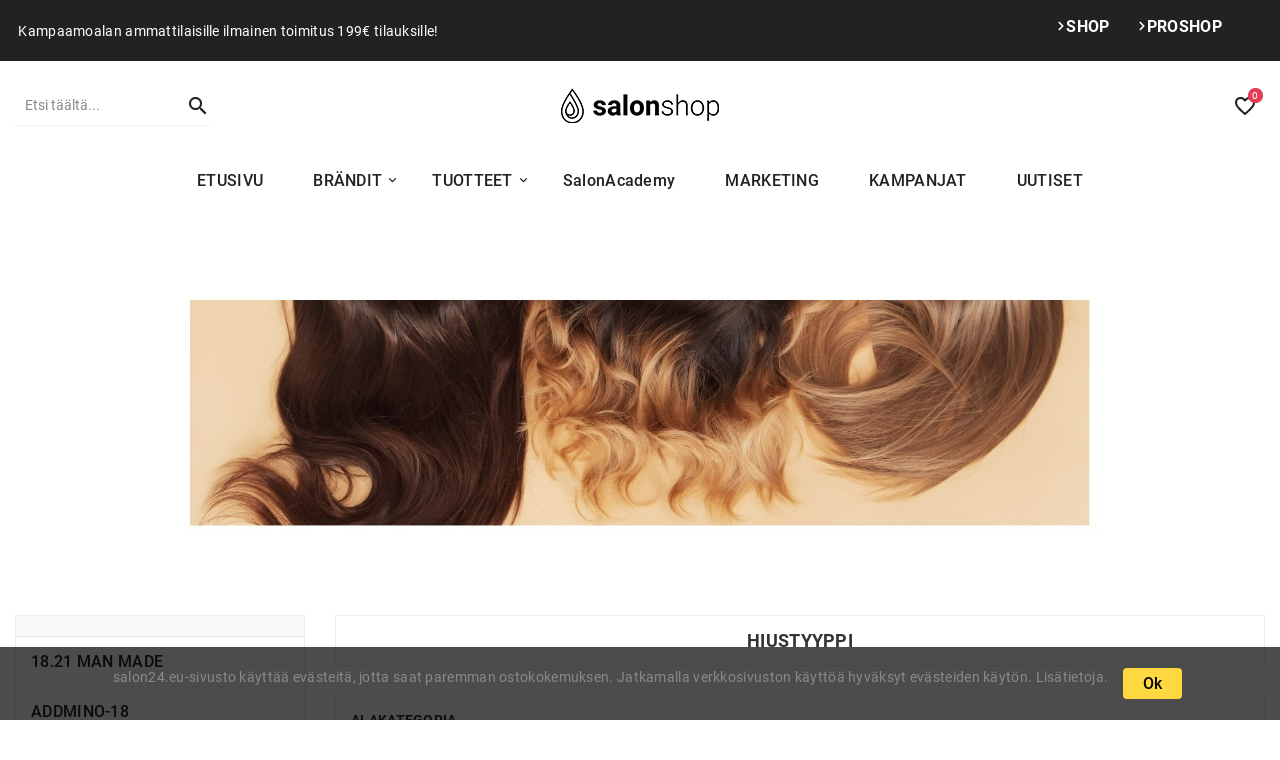

--- FILE ---
content_type: text/html; charset=utf-8
request_url: https://salon24.fi/315-hiustyyppi
body_size: 23953
content:
<!-- begin catalog/listing/category.tpl -->
    <!doctype html><html lang="fi"><head><meta charset="utf-8"><meta http-equiv="x-ua-compatible" content="ie=edge"><title>Hiustyyppi</title><meta name="description" content=""><meta name="keywords" content=""><link rel="canonical" href="https://salon24.fi/315-hiustyyppi"><link rel="alternate" href="https://salon24.fi/315-hiustyyppi" hreflang="fi-fi"><meta name="viewport" content="width=device-width, initial-scale=1"><link rel="icon" type="image/vnd.microsoft.icon" href="/img/favicon.ico?1680164666"><link rel="shortcut icon" type="image/x-icon" href="/img/favicon.ico?1680164666"><link rel="stylesheet" href="/modules/montonio/views/css/1.7/payment.css" type="text/css" media="all"><link rel="stylesheet" href="https://salon24.fi/themes/child_ps_cosmetic_408_2/assets/css/theme.css" type="text/css" media="all"><link rel="stylesheet" href="https://salon24.fi/modules/blockreassurance/views/dist/front.css" type="text/css" media="all"><link rel="stylesheet" href="https://salon24.fi/modules/ps_socialfollow/views/css/ps_socialfollow.css" type="text/css" media="all"><link rel="stylesheet" href="https://salon24.fi/modules/ps_facetedsearch/views/dist/front.css" type="text/css" media="all"><link rel="stylesheet" href="https://salon24.fi/modules/oopsthemeextension/css/front.css" type="text/css" media="all"><link rel="stylesheet" href="https://salon24.fi/modules/tvcmsblog/views/css/front.css" type="text/css" media="all"><link rel="stylesheet" href="https://salon24.fi/modules/tvcmsblogdisplayposts/views/css/front.css" type="text/css" media="all"><link rel="stylesheet" href="https://salon24.fi/modules/tvcmscustomsetting/views/css/animate.css" type="text/css" media="all"><link rel="stylesheet" href="https://salon24.fi/modules/tvcmscookiesnotice/views/css/front.css" type="text/css" media="all"><link rel="stylesheet" href="https://salon24.fi/modules/tvcmscustomerservices/views/css/front.css" type="text/css" media="all"><link rel="stylesheet" href="https://salon24.fi/modules/tvcmsnewsletterpopup/views/css/front.css" type="text/css" media="all"><link rel="stylesheet" href="https://salon24.fi/modules/tvcmsproductcomments/views/css/front.css" type="text/css" media="all"><link rel="stylesheet" href="https://salon24.fi/modules/tvcmssearch/views/css/front.css" type="text/css" media="all"><link rel="stylesheet" href="https://salon24.fi/modules/tvcmsstockinfo/views/css/indicators.css" type="text/css" media="all"><link rel="stylesheet" href="https://salon24.fi/modules/tvcmsstockinfo/views/css/front.css" type="text/css" media="all"><link rel="stylesheet" href="https://salon24.fi/modules/tvcmstestimonial/views/css/front.css" type="text/css" media="all"><link rel="stylesheet" href="https://salon24.fi/modules/tvcmsmegamenu/views/css/front.css" type="text/css" media="all"><link rel="stylesheet" href="https://salon24.fi/modules/tvcmsslider/views/css/front.css" type="text/css" media="all"><link rel="stylesheet" href="https://salon24.fi/modules/tvcmswishlist/views/css/tvcmswishlist.css" type="text/css" media="all"><link rel="stylesheet" href="https://salon24.fi/modules/tvcmsverticalmenu/views/css/font-awesome.css" type="text/css" media="all"><link rel="stylesheet" href="https://salon24.fi/modules/tvcmsverticalmenu/views/css/Pe-icon-7-stroke.css" type="text/css" media="all"><link rel="stylesheet" href="https://salon24.fi/modules/tvcmsverticalmenu/views/css/front.css" type="text/css" media="all"><link rel="stylesheet" href="https://salon24.fi/modules/tvcmsbrandlist/views/css/front.css" type="text/css" media="all"><link rel="stylesheet" href="https://salon24.fi/modules/ph_instagram/views/css/instagram.css" type="text/css" media="all"><link rel="stylesheet" href="https://salon24.fi/modules/ph_instagram/views/css/fancybox.css" type="text/css" media="all"><link rel="stylesheet" href="https://salon24.fi/modules/brandmateriallinks//views/css/front.css" type="text/css" media="all"><link rel="stylesheet" href="https://salon24.fi/modules/campaignposts//views/css/front.css" type="text/css" media="all"><link rel="stylesheet" href="https://salon24.fi/modules/producttraining//views/css/front.css" type="text/css" media="all"><link rel="stylesheet" href="https://salon24.fi/modules/aboutus//views/css/front.css" type="text/css" media="all"><link rel="stylesheet" href="https://salon24.fi/modules/directoextension//views/css/front.css" type="text/css" media="all"><link rel="stylesheet" href="https://salon24.fi/js/jquery/ui/themes/base/minified/jquery-ui.min.css" type="text/css" media="all"><link rel="stylesheet" href="https://salon24.fi/js/jquery/ui/themes/base/minified/jquery.ui.theme.min.css" type="text/css" media="all"><link rel="stylesheet" href="https://salon24.fi/js/jquery/plugins/fancybox/jquery.fancybox.css" type="text/css" media="all"><link rel="stylesheet" href="https://salon24.fi/modules/tvcmsblog/views/css/tvcmsblog.css" type="text/css" media="all"><link rel="stylesheet" href="https://salon24.fi/modules/tvcmsinfinitescroll/views/css/front.css" type="text/css" media="all"><link rel="stylesheet" href="https://salon24.fi/themes/child_ps_cosmetic_408_2/assets/css/custom.css" type="text/css" media="all"><style>/* Header updates */

.tvcustom-text img {
    display: none;
}
.tv-language-dropdown, .tv-currency-dropdown {
    min-width: unset;
    margin: 18px 2px 0 0;
}
.tv-language-dropdown li img {
    margin-right: 0;
    width: 20px;
}
.tvheader-language-btn-wrapper .tv-language-btn img,
img.tvimage-lazy.lang-flag.temp-lang-flag {
    height: 16px;
}
a.temp-lang-link {
    padding-left: 5px;
}
a.temp-lang-text-link {
    padding-left: 10px;
    color: #fff;
}
img.tvimage-lazy.lang-flag.temp-lang-flag:hover,
#header a.temp-lang-text-link:hover {
    cursor: pointer!important;
}
.tvheader-language-btn-wrapper .tv-language-btn {
    padding-left: 0px;
}
.tvcms-header-myaccount {
    padding: 15px 0;
}
.tvcms-header-myaccount .tv-myaccount-btn .tvsign-icon {
    font-size: 25px;
}

/* Blog updates */

.blog_post_content p.meta_author {
    display: none;
}

/* Checkout updates */

body#checkout div.checkout-step.-current .content {
    padding: 0;
}
body#checkout div.checkout-step .delivery-option label select {
    border: 1px solid #DADCE0;
    padding-left: 10px;
    width: 235px;
    height: 50px;
    margin-left: -58px;
}
body#checkout div.checkout-step .delivery-option label .carrier-price {
      margin-left: -45px;
      margin-top: 10px;
      display: block;
}
#mk_widget .payment_module li {
    display: inline-flex;
    justify-content: space-around;
    width: 49%;
    padding: 3% 2%;
}
#mk-widget .col-xs-12 {
    padding: 0;
}
.payment_module>a,
.payment_method_list ul.flag_mk_select {
    display: none;
}
body#checkout .additional-information {
    margin: 0 auto;
}
@media (min-width: 360px) {
    body#checkout div.checkout-step .delivery-option label select {
        width: 272px;
    }
}
@media (min-width: 375px) {
    body#checkout div.checkout-step .delivery-option label select {
        width: 288px;
    }
}
@media (min-width: 400px) {
    body#checkout div.checkout-step .delivery-option label select {
        width: 320px;
    }
}
@media (min-width: 576px) {
    body#checkout div.checkout-step .delivery-option label.col-sm-11 {
        width: 70%;
    }
   body#checkout div.checkout-step .delivery-option label select {
        width: 520px;
        margin-left: -178px;
    }
    body#checkout div.checkout-step .delivery-option label .carrier-price {
        margin-left: 0;
    }
    body#checkout div.checkout-step .delivery-option label .col-sm-3 {
        float: left;
        width: 45%;
    }
    #mk_widget .payment_module li {
        width: 16%;
         padding: 1% 0.5%;
    }
}
@media (min-width: 1280px) {
    body#checkout div.checkout-step .delivery-option label select {
        margin-left: -234px;
    }
}
@media (min-width: 1359px) {
    body#checkout div.checkout-step .delivery-option label select {
        margin-left: -258px;
    }
}

/* Home page updates */

.tvcms-main-title .tvmain-title:after {
    display: none;
}

.tvcms-main-title .tvmain-title {
    padding-left: 0;
}

.tvcms-main-title .tvmain-title h2 {
    margin-left: 0;
}

/* Footer updates */

.footer-container { 
    background-size: contain;
    background-repeat: no-repeat;
}
#footer .footer-container li,
#footer .footer-container li a,
#footer .footer-container p {
  color: #ccc;
}
.alert-danger {
    background-color: #a94442;
    border-color: #ebcccc;
    color: #f2dede;
}
.alert-success {
    background-color: #3c763d;
    border-color: #d0e9c6;
    color: #dff0d8;
}

/* Product display updates */

.tvproduct-name .product-title a h6 {
  font-size: 18px;
}
.tv-product-desc {
  font-size: 13px;
  margin-bottom: 15px;
}
.quickview .modal-body {
    padding: 75px 50px;
}

.tvtab-featured-product  .tvall-product-wrapper-info-box,
.tvtab-new-product   .tvall-product-wrapper-info-box,
.tvtab-special-product  .tvall-product-wrapper-info-box,
.tvtab-best-seller-product  .tvall-product-wrapper-info-box {
    max-width: 282px;
}

.tvspecial-product-wrapper .tvall-product-wrapper-info-box {
    max-width: 282px;
    display: inline-block;
}

@media (min-width: 768px) and (max-width: 1400px) {
    #products.list-2 .tv-grid-list-wrapper-info-box {
        width: 50%;
    }
}

@media (max-width: 992px) {
    #products.list-2 .tvproduct-image {
        width: 40%;
    }
    #products.list-2 .tvproductdescription-button-wrapper {
        width: 60%;
    }
}

@media (max-width: 410px) {
    .tvtab-featured-product  .tvall-product-wrapper-info-box,
    .tvtab-new-product   .tvall-product-wrapper-info-box,
    .tvtab-special-product  .tvall-product-wrapper-info-box,
    .tvtab-best-seller-product  .tvall-product-wrapper-info-box,
    .tvspecial-product-wrapper .tvall-product-wrapper-info-box {
        max-width: 205px;
    }
}

@media (max-width: 375px) {
    .tvtab-featured-product  .tvall-product-wrapper-info-box,
    .tvtab-new-product   .tvall-product-wrapper-info-box,
    .tvtab-special-product  .tvall-product-wrapper-info-box,
    .tvtab-best-seller-product  .tvall-product-wrapper-info-box,
    .tvspecial-product-wrapper .tvall-product-wrapper-info-box {
        max-width: 187px;
    }
}

@media (max-width: 360px) {
    .tvtab-featured-product  .tvall-product-wrapper-info-box,
    .tvtab-new-product   .tvall-product-wrapper-info-box,
    .tvtab-special-product  .tvall-product-wrapper-info-box,
    .tvtab-best-seller-product  .tvall-product-wrapper-info-box,
    .tvspecial-product-wrapper .tvall-product-wrapper-info-box {
        max-width: 180px;
    }
}

@media (max-width: 320px) {
    .tvtab-featured-product  .tvall-product-wrapper-info-box,
    .tvtab-new-product   .tvall-product-wrapper-info-box,
    .tvtab-special-product  .tvall-product-wrapper-info-box,
    .tvtab-best-seller-product  .tvall-product-wrapper-info-box,
    .tvspecial-product-wrapper .tvall-product-wrapper-info-box {
        max-width: 160px;
    }
}

/* Brand pages updates */

#brands-list {
  display: flex;
  justify-content: space-around;
  flex-wrap: wrap;
}
li.brand {
  display: inline-flex;
  padding: 0 15px;
  margin-bottom: 30px;
}
#brands-list .brand-img {
 display: flex;
  width: 200px;
}

@media (min-width: 769px) {
  #manufacturer-short_description {
    margin: 0 auto;
    width: 80%;
  }
  #manufacturer-short_description p {
    display: inline-block;
    height: 280px;
  }
  #manufacturer-short_description  p:nth-child(odd) {
    width: 45%;
  }
 #manufacturer-short_description  p:nth-child(even) {
    width: 45%;
    vertical-align: text-bottom;
  }
  #manufacturer-short_description  p:nth-child(odd) > img {
    float: right;
    margin-right: 25px;
    margin-bottom: 10px;
  }
}

/* Side bar updates 
.tvleft-right-title-wrapper {
  display: none;
}*/</style> 
<script>var TVCMSCUSTOMSETTING_BOTTOM_OPTION = "0";var TVCMSCUSTOMSETTING_FLOAT_CART = "1";var TVCMSCUSTOMSETTING_FLOAT_LEFT_PANEL = "0";var TVCMSCUSTOMSETTING_HOVER_IMG = "0";var TVCMSCUSTOMSETTING_MAIN_MENU_STICKY = "1";var TVCMSCUSTOMSETTING_WOW_JS = "0";var TVCMSFRONTSIDE_THEME_SETTING_SHOW = "0";var ajax_path = "https:\/\/salon24.fi\/modules\/tvcmsnewsletterpopup\/ajax.php";var baseDir = "https:\/\/salon24.fi\/";var gettvcmsbestsellerproductslink = "https:\/\/salon24.fi\/module\/tvcmsbestsellerproducts\/default";var gettvcmsfeaturedproductslink = "https:\/\/salon24.fi\/module\/tvcmsfeaturedproducts\/default";var gettvcmsmegamenulink = "https:\/\/salon24.fi\/module\/tvcmsmegamenu\/default";var gettvcmsnewproductslink = "https:\/\/salon24.fi\/module\/tvcmsnewproducts\/default";var gettvcmsverticalmenulink = "https:\/\/salon24.fi\/module\/tvcmsverticalmenu\/default";var prestashop = {"cart":{"products":[],"totals":{"total":{"type":"total","label":"Yhteens\u00e4","amount":0,"value":"0,00\u00a0\u20ac"},"total_including_tax":{"type":"total","label":"Yhteens\u00e4 (sis. alv)","amount":0,"value":"0,00\u00a0\u20ac"},"total_excluding_tax":{"type":"total","label":"Yhteens\u00e4 (alv 0%)","amount":0,"value":"0,00\u00a0\u20ac"}},"subtotals":{"products":{"type":"products","label":"Summa","amount":0,"value":"0,00\u00a0\u20ac"},"discounts":null,"shipping":{"type":"shipping","label":"Toimitus","amount":0,"value":"Ilmainen"},"tax":null},"products_count":0,"summary_string":"0 tuote(tta)","vouchers":{"allowed":1,"added":[]},"discounts":[],"minimalPurchase":0,"minimalPurchaseRequired":""},"currency":{"name":"Euro","iso_code":"EUR","iso_code_num":"978","sign":"\u20ac"},"customer":{"lastname":null,"firstname":null,"email":null,"birthday":null,"newsletter":null,"newsletter_date_add":null,"optin":null,"website":null,"company":null,"siret":null,"ape":null,"is_logged":false,"gender":{"type":null,"name":null},"addresses":[]},"language":{"name":"Suomi (Finnish)","iso_code":"fi","locale":"fi-FI","language_code":"fi-fi","is_rtl":"0","date_format_lite":"d-m-Y","date_format_full":"Y-m-d H:i:s","id":5},"page":{"title":"","canonical":"https:\/\/salon24.fi\/315-hiustyyppi","meta":{"title":"Hiustyyppi","description":"","keywords":"","robots":"index"},"page_name":"category","body_classes":{"lang-fi":true,"lang-rtl":false,"country-FI":true,"currency-EUR":true,"layout-left-column":true,"page-category":true,"tax-display-enabled":true,"category-id-315":true,"category-Hiustyyppi":true,"category-id-parent-250":true,"category-depth-level-3":true},"admin_notifications":[]},"shop":{"name":"Salonshop Baltic AS","logo":"\/img\/b2b-finland-logo-16801635454.jpg","stores_icon":"\/img\/logo_stores.png","favicon":"\/img\/favicon.ico"},"urls":{"base_url":"https:\/\/salon24.fi\/","current_url":"https:\/\/salon24.fi\/315-hiustyyppi","shop_domain_url":"https:\/\/salon24.fi","img_ps_url":"https:\/\/salon24.fi\/img\/","img_cat_url":"https:\/\/salon24.fi\/img\/c\/","img_lang_url":"https:\/\/salon24.fi\/img\/l\/","img_prod_url":"https:\/\/salon24.fi\/img\/p\/","img_manu_url":"https:\/\/salon24.fi\/img\/m\/","img_sup_url":"https:\/\/salon24.fi\/img\/su\/","img_ship_url":"https:\/\/salon24.fi\/img\/s\/","img_store_url":"https:\/\/salon24.fi\/img\/st\/","img_col_url":"https:\/\/salon24.fi\/img\/co\/","img_url":"https:\/\/salon24.fi\/themes\/child_ps_cosmetic_408_2\/assets\/img\/","css_url":"https:\/\/salon24.fi\/themes\/child_ps_cosmetic_408_2\/assets\/css\/","js_url":"https:\/\/salon24.fi\/themes\/child_ps_cosmetic_408_2\/assets\/js\/","pic_url":"https:\/\/salon24.fi\/upload\/","pages":{"address":"https:\/\/salon24.fi\/aadress","addresses":"https:\/\/salon24.fi\/aadressid","authentication":"https:\/\/salon24.fi\/kirjaudu-sisaan","cart":"https:\/\/salon24.fi\/ostukorv","category":"https:\/\/salon24.fi\/index.php?controller=category","cms":"https:\/\/salon24.fi\/index.php?controller=cms","contact":"https:\/\/salon24.fi\/ottaa-yhteytta","discount":"https:\/\/salon24.fi\/alennus","guest_tracking":"https:\/\/salon24.fi\/k\u00fclastajate-jalgimine","history":"https:\/\/salon24.fi\/tilaushistoria","identity":"https:\/\/salon24.fi\/identiteetti","index":"https:\/\/salon24.fi\/","my_account":"https:\/\/salon24.fi\/tilini","order_confirmation":"https:\/\/salon24.fi\/tilausvahvistus","order_detail":"https:\/\/salon24.fi\/index.php?controller=order-detail","order_follow":"https:\/\/salon24.fi\/tellimuse-jalgimine","order":"https:\/\/salon24.fi\/tilaus","order_return":"https:\/\/salon24.fi\/index.php?controller=order-return","order_slip":"https:\/\/salon24.fi\/luottolasku","pagenotfound":"https:\/\/salon24.fi\/lehte-ei-leitud","password":"https:\/\/salon24.fi\/salasanan-palautus","pdf_invoice":"https:\/\/salon24.fi\/index.php?controller=pdf-invoice","pdf_order_return":"https:\/\/salon24.fi\/index.php?controller=pdf-order-return","pdf_order_slip":"https:\/\/salon24.fi\/index.php?controller=pdf-order-slip","prices_drop":"https:\/\/salon24.fi\/eripakkumised","product":"https:\/\/salon24.fi\/index.php?controller=product","search":"https:\/\/salon24.fi\/otsi","sitemap":"https:\/\/salon24.fi\/sisukaart","stores":"https:\/\/salon24.fi\/index.php?controller=stores","supplier":"https:\/\/salon24.fi\/tarnija","register":"https:\/\/salon24.fi\/kirjaudu-sisaan?create_account=1","order_login":"https:\/\/salon24.fi\/tilaus?login=1"},"alternative_langs":{"fi-fi":"https:\/\/salon24.fi\/315-hiustyyppi"},"theme_assets":"\/themes\/child_ps_cosmetic_408_2\/assets\/","actions":{"logout":"https:\/\/salon24.fi\/?mylogout="},"no_picture_image":{"bySize":{"cart_default":{"url":"https:\/\/salon24.fi\/img\/p\/fi-default-cart_default.jpg","width":125,"height":125},"small_default":{"url":"https:\/\/salon24.fi\/img\/p\/fi-default-small_default.jpg","width":200,"height":131},"medium_default":{"url":"https:\/\/salon24.fi\/img\/p\/fi-default-medium_default.jpg","width":452,"height":452},"special_home_product":{"url":"https:\/\/salon24.fi\/img\/p\/fi-default-special_home_product.jpg","width":452,"height":452},"special_default":{"url":"https:\/\/salon24.fi\/img\/p\/fi-default-special_default.jpg","width":600,"height":600},"home_default":{"url":"https:\/\/salon24.fi\/img\/p\/fi-default-home_default.jpg","width":675,"height":675},"side_product_default":{"url":"https:\/\/salon24.fi\/img\/p\/fi-default-side_product_default.jpg","width":675,"height":675},"large_default":{"url":"https:\/\/salon24.fi\/img\/p\/fi-default-large_default.jpg","width":800,"height":800}},"small":{"url":"https:\/\/salon24.fi\/img\/p\/fi-default-cart_default.jpg","width":125,"height":125},"medium":{"url":"https:\/\/salon24.fi\/img\/p\/fi-default-special_default.jpg","width":600,"height":600},"large":{"url":"https:\/\/salon24.fi\/img\/p\/fi-default-large_default.jpg","width":800,"height":800},"legend":""}},"configuration":{"display_taxes_label":true,"display_prices_tax_incl":true,"is_catalog":true,"show_prices":false,"opt_in":{"partner":false},"quantity_discount":{"type":"price","label":"Hinta"},"voucher_enabled":1,"return_enabled":0},"field_required":[],"breadcrumb":{"links":[{"title":"Etusivulle","url":"https:\/\/salon24.fi\/"},{"title":"ALTERNA My Hair My Canvas","url":"https:\/\/salon24.fi\/250-alterna-my-hair-my-canvas"},{"title":"Hiustyyppi","url":"https:\/\/salon24.fi\/315-hiustyyppi"}],"count":3},"link":{"protocol_link":"https:\/\/","protocol_content":"https:\/\/"},"time":1769956558,"static_token":"e41fd9553b1cfd4a1cc5b20fa66791bb","token":"b0625228804b88f1f10e0167d438474b","default_language":"fi-fi","modules":{"directoextension":{"display_tax":"0"}}};var psemailsubscription_subscription = "https:\/\/salon24.fi\/module\/ps_emailsubscription\/subscription";var psr_icon_color = "#F19D76";var static_token = "e41fd9553b1cfd4a1cc5b20fa66791bb";var tvcms_base_dir = "https:\/\/salon24.fi\/";var tvcms_setting = true;</script>
<!-- begin /data02/virt74947/domeenid/www.salonshop.eu/htdocs/modules/tvcmsinfinitescroll/views/templates/front/tvcmsinfinitescroll_header.tpl -->
<link rel="prev" href="https://salon24.fi/315-hiustyyppi"><link rel="next" href="https://salon24.fi/315-hiustyyppi?p=2"><!-- Module TvcmsInfiniteScroll for PRODUCTS --><script>var tv_params = {product_wrapper : "#js-product-list .products",product_elem : ".product-miniature",pagination_wrapper : ".pagination .page-list",next_button : "a.next",views_buttons : "",selected_view : "",method : "button",button_start_page : "1",button_n_pages : "1",active_with_layered : "1",loader : "<div id=\"tv-loader\"><p>Ladataan seuraavia tuloksia...</p></div>",loader_prev : "<div id=\"tv-loader\"><p>Loading previous results...</p></div>",button : "<button id=\"tv-button-load-products\">Näytä lisää tuloksia...</button>",back_top_button : "<div id=\"tv-back-top-wrapper\"><p>Ei enää näytettäviä tuloksia... <a href=\"#\" class=\"tv-back-top-link\">Takaisin alkuun</a></p></div>",tvcmsinfinitescrollqv_enabled : "",has_facetedSearch : "1",ps_16 : "1"}// -----------------------------------------------------------// HOOK CUSTOM// - After next products displayed// function tv_hook_after_display_products() {// ---------------// CUSTOMIZE HERE// ---------------// }</script>
<!-- end /data02/virt74947/domeenid/www.salonshop.eu/htdocs/modules/tvcmsinfinitescroll/views/templates/front/tvcmsinfinitescroll_header.tpl -->

<!-- begin /data02/virt74947/domeenid/www.salonshop.eu/htdocs/modules/ph_instagram/views/templates/hook/head.tpl -->
<script type="text/javascript">
    var PH_INSTA_LINK_AJAX = "https://salon24.fi/module/ph_instagram/common";
    var PH_INSTA_TOKEN = "1c371a5a1f0d05734afdefefec489dfc";
</script>
<script type="text/javascript" src="/modules/ph_instagram/views/js/fancybox.js" defer="defer"></script>
<script type="text/javascript" src="/modules/ph_instagram/views/js/front.js" defer="defer"></script>
<!-- end /data02/virt74947/domeenid/www.salonshop.eu/htdocs/modules/ph_instagram/views/templates/hook/head.tpl -->
        <link rel="stylesheet" type="text/css" href="https://salon24.fi/themes/child_ps_cosmetic_408_2/assets/css//all_theme_custom_1_1.css"><!-- END THEME_CONTROL CUSTOM COLOR CSS -->    </head><body id="category" class="lang-fi country-fi currency-eur layout-left-column page-category tax-display-enabled category-id-315 category-hiustyyppi category-id-parent-250 category-depth-level-3"  data-mouse-hover-img='0' data-menu-sticky='1'><div class="data-status" data-attr="0"></div>
<!-- begin /data02/virt74947/domeenid/www.salonshop.eu/htdocs/modules/tvcmscookiesnotice/views/templates/front/display_home.tpl -->
<div class='tvcmscookies-notice'><div class='tvcookies-notice-img-wrapper'><div class="tvcookies-notice-img-inner"><div class="tvcookie-content-box"><div class='tvcookies-notice-title'><p>salon24.eu-sivusto käyttää evästeitä, jotta saat paremman ostokokemuksen. Jatkamalla verkkosivuston käyttöä hyväksyt evästeiden käytön. Lisätietoja.</p></div></div><div class="tvcookie-btn-wrapper"><button class='close-cookie tvclose-btn'>Sulje</button><button class='close-cookie tvok-btn'>Ok</button></div></div><div class="tvcookies-notice-icon"><button class='close-cookie tvclose-icon'><span>Ok</span>			</button></div></div></div>
<!-- end /data02/virt74947/domeenid/www.salonshop.eu/htdocs/modules/tvcmscookiesnotice/views/templates/front/display_home.tpl -->
<main><div class="tv-main-div " >    <header id="header">    <div class="tvcmsdesktop-top-header-wrapper"><div class="tvheader-top-navbar container-fluid"><div class="container"><div class="row"><div class="col-xs-12 col-sm-12 col-md-6 tvheader-custom-text"><div class="tvcmscustom-text">
<!-- begin /data02/virt74947/domeenid/www.salonshop.eu/htdocs/modules/tvcmscustomsetting/views/templates/front/display_custom_text.tpl -->
<div class='tvcustom-text'><img src="[data-uri]" height='20' width="20">&nbsp;<span>Kampaamoalan ammattilaisille ilmainen toimitus 199€ tilauksille!</span></div>
<!-- end /data02/virt74947/domeenid/www.salonshop.eu/htdocs/modules/tvcmscustomsetting/views/templates/front/display_custom_text.tpl -->
</div></div><div class="col-xs-12 col-sm-12 col-md-6 tvnavbar-right">                                
        <div class="shop-links">
            <a href="https://salonshop.fi"><span><img src="/img/chevron-right-solid.svg" alt=""></span><h5>SHOP</span></h5></a>
            <a href="https://salon24.fi/kirjaudu-sisaan"><span><img src="/img/chevron-right-solid.svg" alt=""><h5>PROSHOP</span></h5></a>
        </div>
        </div></div></div></div></div><div class='container-fluid tvcmsdesktop-top-second hidden-md-down'><div class="container"><div class="tvcmsdesktop-top-header-box row"><div class="tvheader-search-wrapper col-sm-12 col-lg-4 col-md-3 col-xl-3">
<!-- begin /data02/virt74947/domeenid/www.salonshop.eu/htdocs/modules/tvcmssearch/views/templates/front/display_search.tpl -->
<div id="_desktop_search" class="search-widget tvcmsheader-search" data-search-controller-url="//salon24.fi/otsi"><div class="tvsearch-top-wrapper">            <div class="tvsearch-header-display-wrappper"><form method="get" action="//salon24.fi/otsi"><input type="hidden" name="controller" value="search" />                    <div class="tvheader-top-search"><input type="text" name="s" class='tvcmssearch-words'  placeholder="Etsi täältä..." aria-label="Kaikki" autocomplete="off" /></div><div class="tvheader-top-search-wrapper"><button type="submit" class="tvheader-search-btn"><i class='material-icons'>&#xe8b6;</i>                        </button></div></form><div class='tvsearch-result'></div></div></div></div>
<!-- end /data02/virt74947/domeenid/www.salonshop.eu/htdocs/modules/tvcmssearch/views/templates/front/display_search.tpl -->
</div><div class='col-md-6 col-xl-6 col-lg-4 col-sm-12 tvcms-header-logo-wrapper'><div class="hidden-sm-down tvcms-header-logo text-center" id="tvcmsdesktop-logo"><div class="tv-header-logo"><a href="https://salon24.fi/"><img class="logo img-responsive" src="/img/b2b-finland-logo-16801635454.jpg" alt="Salonshop Baltic AS" height="51" width="205"></a></div></div></div><div class="col-sm-12 col-lg-4 col-md-3 col-xl-3 tvcmsheader-nav-right"><div class="tv-contact-account-cart-wrapper">
<!-- begin /data02/virt74947/domeenid/www.salonshop.eu/htdocs/modules/tvcmswishlist/views/templates/front/tvcmswishlist_top.tpl -->
<script>var wishlistProductsIds='';var baseDir ='https://salon24.fi/';var static_token='e41fd9553b1cfd4a1cc5b20fa66791bb';var isLogged ='0';var loggin_required='You must be logged in to manage your wishlist.';var added_to_wishlist ='The product was successfully added to your wishlist.';var mywishlist_url='https://salon24.fi/module/tvcmswishlist/mywishlist';var isLoggedWishlist=false;</script><div id="_desktop_wishtlistTop" class="tvcmsdesktop-view-wishlist"><a class="tvdesktop-wishlist" href="https://salon24.fi/module/tvcmswishlist/mywishlist"><i class='material-icons'>&#xe87d;</i>	    <span class="cart-wishlist-number tvwishlist-number">0</span></a></div>
<!-- end /data02/virt74947/domeenid/www.salonshop.eu/htdocs/modules/tvcmswishlist/views/templates/front/tvcmswishlist_top.tpl -->
</div></div></div></div></div><div class="tvcmsheader-menu-block-wrapper tvcmsheader-sticky"><div class='tvcmsmain-menu-wrapper' id='tvdesktop-megamenu'>
<!-- begin module:tvcmsmegamenu/views/templates/hook/display_menu.tpl -->
<!-- begin /data02/virt74947/domeenid/www.salonshop.eu/htdocs/modules/tvcmsmegamenu/views/templates/hook/display_menu.tpl -->    <div class="container_tv_megamenu"><div id="tv-menu-horizontal" class="tv-menu-horizontal clearfix"><div class="title-menu-mobile"><a href="Javascript:void(0);" title="">Mega Menu</a></div><ul class="menu-content"><li class="tvmega-menu-title">Mega Menu<a href="Javascript:void(0);"><i class='material-icons'>&#xe14c;</i></a></li><li class="level-1 "><a href="/"><span>ETUSIVU</span> </a> <span class="icon-drop-mobile"></span></li><li class="level-1  parent"><a href="#"><span>BRÄNDIT</span> </a> <span class="icon-drop-mobile"></span></li><li class="level-1  parent"><a href="#"><span>TUOTTEET</span> </a> <span class="icon-drop-mobile"></span></li><li class="level-1 "><a href="/tuotekoulutus"><span>SalonAcademy </span> </a> <span class="icon-drop-mobile"></span></li><li class="level-1 "><a href="/tuotemateriaalit"><span>MARKETING</span> </a> <span class="icon-drop-mobile"></span></li><li class="level-1 "><a href="/module/campaignposts/FrontCampaignCatalog"><span>KAMPANJAT</span> </a> <span class="icon-drop-mobile"></span></li><li class="level-1 "><a href="/tvcmsblog.html"><span>UUTISET</span> </a> <span class="icon-drop-mobile"></span></li></ul></div></div><!-- end /data02/virt74947/domeenid/www.salonshop.eu/htdocs/modules/tvcmsmegamenu/views/templates/hook/display_menu.tpl -->
<!-- end module:tvcmsmegamenu/views/templates/hook/display_menu.tpl -->
</div></div></div><div id='tvcms-mobile-view-header' class="hidden-lg-up"><div class='tvcmsmobile-header-menu-offer-text'><div class='tvcmsmobile-header-search-logo-wrapper col-sm-12 col-xs-12 text-center'><div id='tvcmsmobile-header-logo'></div></div><div class="tvcmsmobile-search-bar col-sm-12 col-xs-12"></div><div class="tvcmsmobile-header-menu col-sm-6 col-xs-3"><div id='tvmobile-megamenu'></div></div><div class="tvcmsmobile-cart-acount-comp-wish col-sm-6 col-xs-9"></div></div></div></header><aside id="notifications"></aside><div id="wrapper"><div class="tv-category-cover"><img src="https://salon24.fi/c/315-category_default/hiustyyppi.jpg" alt="Hiustyyppi"></div><div class=" container tv-left-layout"><div class="row"><div id="left-column" class="col-xl-3 col-lg-6 col-md-12 col-sm-12 col-xs-12"><div class='tvleft-column-remove'><div class="tvleft-column-close-btn"></div></div>
<!-- begin module:ps_categorytree/views/templates/hook/ps_categorytree.tpl -->
<!-- begin /data02/virt74947/domeenid/www.salonshop.eu/htdocs/themes/child_ps_cosmetic_408_2/modules/ps_categorytree/views/templates/hook/ps_categorytree.tpl --><div class="block-categories "><ul class="category-top-menu tvside-panel-dropdown"><li class="tvleft-right-title-wrapper">      <div class='tvleft-right-title-toggle'><i class='material-icons'>&#xe313;</i></div></li><li class="tv-leftcategory-wrapper"><ul class="category-sub-menu"><li data-depth="0"><a href="https://salon24.fi/1701-1821-man-made">18.21 Man Made</a></li><li data-depth="0"><a href="https://salon24.fi/1678-addmino-18">Addmino-18</a></li><li data-depth="0"><a href="https://salon24.fi/176-alterna">Alterna</a><div class="navbar-toggler collapse-icons" data-toggle="collapse" data-target="#exCollapsingNavbar176"><i class="material-icons add">&#xE145;</i><i class="material-icons remove">&#xE15B;</i></div><div class="collapse" id="exCollapsingNavbar176"><ul class="category-sub-menu"><li data-depth="1"><a class="category-sub-link" href="https://salon24.fi/203-hiustenhoito">Hiustenhoito</a><span class="navbar-toggler collapse-icons" data-toggle="collapse" data-target="#exCollapsingNavbar203"><i class="material-icons add">&#xE145;</i><i class="material-icons remove">&#xE15B;</i></span><div class="collapse" id="exCollapsingNavbar203"><ul class="category-sub-menu"><li data-depth="2"><a class="category-sub-link" href="https://salon24.fi/207-hiusnaamiot">Hiusnaamiot</a></li><li data-depth="2"><a class="category-sub-link" href="https://salon24.fi/208-hiusoeljyt-hiusseerumit">Hiusöljyt, Hiusseerumit</a></li><li data-depth="2"><a class="category-sub-link" href="https://salon24.fi/210-hiuspohjan-hoitotuotteet">Hiuspohjan hoitotuotteet</a></li><li data-depth="2"><a class="category-sub-link" href="https://salon24.fi/206-hoitoaineet">Hoitoaineet</a></li><li data-depth="2"><a class="category-sub-link" href="https://salon24.fi/204-shampoot">Shampoot</a><span class="navbar-toggler collapse-icons" data-toggle="collapse" data-target="#exCollapsingNavbar204"><i class="material-icons add">&#xE145;</i><i class="material-icons remove">&#xE15B;</i></span><div class="collapse" id="exCollapsingNavbar204"><ul class="category-sub-menu"><li data-depth="3"><a class="category-sub-link" href="https://salon24.fi/205-kuivashampoot">Kuivashampoot</a></li></ul></div></li></ul></div></li><li data-depth="1"><a class="category-sub-link" href="https://salon24.fi/218-muotoilutuotteet">Muotoilutuotteet</a><span class="navbar-toggler collapse-icons" data-toggle="collapse" data-target="#exCollapsingNavbar218"><i class="material-icons add">&#xE145;</i><i class="material-icons remove">&#xE15B;</i></span><div class="collapse" id="exCollapsingNavbar218"><ul class="category-sub-menu"><li data-depth="2"><a class="category-sub-link" href="https://salon24.fi/220-geelit">Geelit</a></li><li data-depth="2"><a class="category-sub-link" href="https://salon24.fi/224-hiuskiinteet">Hiuskiinteet</a></li><li data-depth="2"><a class="category-sub-link" href="https://salon24.fi/221-muotoilusuihkeet">Muotoilusuihkeet</a></li><li data-depth="2"><a class="category-sub-link" href="https://salon24.fi/219-muotoiluvoiteet">Muotoiluvoiteet</a></li><li data-depth="2"><a class="category-sub-link" href="https://salon24.fi/225-muotovaahdot">Muotovaahdot</a></li></ul></div></li><li data-depth="1"><a class="category-sub-link" href="https://salon24.fi/216-pakkaukset">Pakkaukset</a></li></ul></div></li><li data-depth="0"><a href="https://salon24.fi/250-alterna-my-hair-my-canvas">ALTERNA My Hair My Canvas</a><div class="navbar-toggler collapse-icons" data-toggle="collapse" data-target="#exCollapsingNavbar250"><i class="material-icons add">&#xE145;</i><i class="material-icons remove">&#xE15B;</i></div><div class="collapse" id="exCollapsingNavbar250"><ul class="category-sub-menu"><li data-depth="1"><a class="category-sub-link" href="https://salon24.fi/277-hiustenhoito">Hiustenhoito</a><span class="navbar-toggler collapse-icons" data-toggle="collapse" data-target="#exCollapsingNavbar277"><i class="material-icons add">&#xE145;</i><i class="material-icons remove">&#xE15B;</i></span><div class="collapse" id="exCollapsingNavbar277"><ul class="category-sub-menu"><li data-depth="2"><a class="category-sub-link" href="https://salon24.fi/281-hiusnaamiot">Hiusnaamiot</a></li><li data-depth="2"><a class="category-sub-link" href="https://salon24.fi/282-hiusoeljyt-hiusseerumit">Hiusöljyt, Hiusseerumit</a></li><li data-depth="2"><a class="category-sub-link" href="https://salon24.fi/284-hiuspohjan-hoitotuotteet">Hiuspohjan hoitotuotteet</a></li><li data-depth="2"><a class="category-sub-link" href="https://salon24.fi/280-hoitoaineet">Hoitoaineet</a></li><li data-depth="2"><a class="category-sub-link" href="https://salon24.fi/278-shampoot">Shampoot</a><span class="navbar-toggler collapse-icons" data-toggle="collapse" data-target="#exCollapsingNavbar278"><i class="material-icons add">&#xE145;</i><i class="material-icons remove">&#xE15B;</i></span><div class="collapse" id="exCollapsingNavbar278"><ul class="category-sub-menu"><li data-depth="3"><a class="category-sub-link" href="https://salon24.fi/279-kuivashampoot">Kuivashampoot</a></li></ul></div></li></ul></div></li><li data-depth="1"><a class="category-sub-link" href="https://salon24.fi/315-hiustyyppi">Hiustyyppi</a><span class="navbar-toggler collapse-icons" data-toggle="collapse" data-target="#exCollapsingNavbar315"><i class="material-icons add">&#xE145;</i><i class="material-icons remove">&#xE15B;</i></span><div class="collapse" id="exCollapsingNavbar315"><ul class="category-sub-menu"><li data-depth="2"><a class="category-sub-link" href="https://salon24.fi/320-hieno">Hieno</a></li><li data-depth="2"><a class="category-sub-link" href="https://salon24.fi/319-kaesitelty">Käsitelty</a></li><li data-depth="2"><a class="category-sub-link" href="https://salon24.fi/317-kihara">Kihara</a></li><li data-depth="2"><a class="category-sub-link" href="https://salon24.fi/321-kuiva">Kuiva</a></li><li data-depth="2"><a class="category-sub-link" href="https://salon24.fi/316-normaali">Normaali</a></li><li data-depth="2"><a class="category-sub-link" href="https://salon24.fi/323-oheneva">Oheneva</a></li><li data-depth="2"><a class="category-sub-link" href="https://salon24.fi/322-poerroeinen">Pörröinen</a></li><li data-depth="2"><a class="category-sub-link" href="https://salon24.fi/318-vaerjaetty">Värjätty</a></li></ul></div></li><li data-depth="1"><a class="category-sub-link" href="https://salon24.fi/292-muotoilutuotteet">Muotoilutuotteet</a><span class="navbar-toggler collapse-icons" data-toggle="collapse" data-target="#exCollapsingNavbar292"><i class="material-icons add">&#xE145;</i><i class="material-icons remove">&#xE15B;</i></span><div class="collapse" id="exCollapsingNavbar292"><ul class="category-sub-menu"><li data-depth="2"><a class="category-sub-link" href="https://salon24.fi/298-hiuskiinteet">Hiuskiinteet</a></li><li data-depth="2"><a class="category-sub-link" href="https://salon24.fi/295-muotoilusuihkeet">Muotoilusuihkeet</a></li><li data-depth="2"><a class="category-sub-link" href="https://salon24.fi/293-muotoiluvoiteet">Muotoiluvoiteet</a></li><li data-depth="2"><a class="category-sub-link" href="https://salon24.fi/299-muotovaahdot">Muotovaahdot</a></li></ul></div></li><li data-depth="1"><a class="category-sub-link" href="https://salon24.fi/290-pakkaukset">Pakkaukset</a></li></ul></div></li><li data-depth="0"><a href="https://salon24.fi/546-barbicide">Barbicide</a><div class="navbar-toggler collapse-icons" data-toggle="collapse" data-target="#exCollapsingNavbar546"><i class="material-icons add">&#xE145;</i><i class="material-icons remove">&#xE15B;</i></div><div class="collapse" id="exCollapsingNavbar546"><ul class="category-sub-menu"><li data-depth="1"><a class="category-sub-link" href="https://salon24.fi/564-hiustarvikkeet">Hiustarvikkeet</a></li></ul></div></li><li data-depth="0"><a href="https://salon24.fi/1694-bokka-botanika">Bokka Botanika</a></li><li data-depth="0"><a href="https://salon24.fi/1674-bosley">Bosley</a></li><li data-depth="0"><a href="https://salon24.fi/1702-color-wow">COLOR WOW</a></li><li data-depth="0"><a href="https://salon24.fi/1676-difiaba">Difiaba</a><div class="navbar-toggler collapse-icons" data-toggle="collapse" data-target="#exCollapsingNavbar1676"><i class="material-icons add">&#xE145;</i><i class="material-icons remove">&#xE15B;</i></div><div class="collapse" id="exCollapsingNavbar1676"><ul class="category-sub-menu"><li data-depth="1"><a class="category-sub-link" href="https://salon24.fi/1684-charcolite">Charcolite</a></li><li data-depth="1"><a class="category-sub-link" href="https://salon24.fi/1693-color-keep">Color Keep</a></li><li data-depth="1"><a class="category-sub-link" href="https://salon24.fi/1681-hiusvaerit">Hiusvärit</a></li><li data-depth="1"><a class="category-sub-link" href="https://salon24.fi/1685-kirkasteet">Kirkasteet</a></li><li data-depth="1"><a class="category-sub-link" href="https://salon24.fi/1686-vety">Vety</a></li></ul></div></li><li data-depth="0"><a href="https://salon24.fi/1740-goddess">GODDESS</a></li><li data-depth="0"><a href="https://salon24.fi/76-hiustarvikkeet">Hiustarvikkeet</a><div class="navbar-toggler collapse-icons" data-toggle="collapse" data-target="#exCollapsingNavbar76"><i class="material-icons add">&#xE145;</i><i class="material-icons remove">&#xE15B;</i></div><div class="collapse" id="exCollapsingNavbar76"><ul class="category-sub-menu"><li data-depth="1"><a class="category-sub-link" href="https://salon24.fi/87-hiusharjat">Hiusharjat</a></li><li data-depth="1"><a class="category-sub-link" href="https://salon24.fi/101-hiuspompulat">Hiuspompulat</a></li><li data-depth="1"><a class="category-sub-link" href="https://salon24.fi/151-muut-tarvikkeet">Muut tarvikkeet</a></li><li data-depth="1"><a class="category-sub-link" href="https://salon24.fi/1658-tarvikkeet">Tarvikkeet</a><span class="navbar-toggler collapse-icons" data-toggle="collapse" data-target="#exCollapsingNavbar1658"><i class="material-icons add">&#xE145;</i><i class="material-icons remove">&#xE15B;</i></span><div class="collapse" id="exCollapsingNavbar1658"><ul class="category-sub-menu"><li data-depth="2"><a class="category-sub-link" href="https://salon24.fi/1667-vaerikartat">Värikartat</a></li></ul></div></li></ul></div></li><li data-depth="0"><a href="https://salon24.fi/85-hiustenhoito">Hiustenhoito</a><div class="navbar-toggler collapse-icons" data-toggle="collapse" data-target="#exCollapsingNavbar85"><i class="material-icons add">&#xE145;</i><i class="material-icons remove">&#xE15B;</i></div><div class="collapse" id="exCollapsingNavbar85"><ul class="category-sub-menu"><li data-depth="1"><a class="category-sub-link" href="https://salon24.fi/68-hiusnaamiot">Hiusnaamiot</a></li><li data-depth="1"><a class="category-sub-link" href="https://salon24.fi/69-hiusoeljyt-hiusseerumit">Hiusöljyt, Hiusseerumit</a></li><li data-depth="1"><a class="category-sub-link" href="https://salon24.fi/88-hiuspohjan-hoitotuotteet">Hiuspohjan hoitotuotteet</a></li><li data-depth="1"><a class="category-sub-link" href="https://salon24.fi/67-hoitoaineet">Hoitoaineet</a></li><li data-depth="1"><a class="category-sub-link" href="https://salon24.fi/60-shampoot">Shampoot</a></li></ul></div></li><li data-depth="0"><a href="https://salon24.fi/112-hiustyypit">Hiustyypit</a><div class="navbar-toggler collapse-icons" data-toggle="collapse" data-target="#exCollapsingNavbar112"><i class="material-icons add">&#xE145;</i><i class="material-icons remove">&#xE15B;</i></div><div class="collapse" id="exCollapsingNavbar112"><ul class="category-sub-menu"><li data-depth="1"><a class="category-sub-link" href="https://salon24.fi/117-hieno">Hieno</a></li><li data-depth="1"><a class="category-sub-link" href="https://salon24.fi/116-kaesitelty">Käsitelty</a></li><li data-depth="1"><a class="category-sub-link" href="https://salon24.fi/114-kihara">Kihara</a></li><li data-depth="1"><a class="category-sub-link" href="https://salon24.fi/118-kuiva">Kuiva</a></li><li data-depth="1"><a class="category-sub-link" href="https://salon24.fi/113-normaali">Normaali</a></li><li data-depth="1"><a class="category-sub-link" href="https://salon24.fi/120-oheneva">Oheneva</a></li><li data-depth="1"><a class="category-sub-link" href="https://salon24.fi/119-poerroeinen">Pörröinen</a></li><li data-depth="1"><a class="category-sub-link" href="https://salon24.fi/115-vaerjaetty">Värjätty</a></li></ul></div></li><li data-depth="0"><a href="https://salon24.fi/105-hiusvaerit">Hiusvärit</a><div class="navbar-toggler collapse-icons" data-toggle="collapse" data-target="#exCollapsingNavbar105"><i class="material-icons add">&#xE145;</i><i class="material-icons remove">&#xE15B;</i></div><div class="collapse" id="exCollapsingNavbar105"><ul class="category-sub-menu"><li data-depth="1"><a class="category-sub-link" href="https://salon24.fi/1657-ammattilaisvaerit">Ammattilaisvärit</a></li><li data-depth="1"><a class="category-sub-link" href="https://salon24.fi/1687-helestajad">Helestajad</a></li><li data-depth="1"><a class="category-sub-link" href="https://salon24.fi/106-kestovaerit">Kestovärit</a></li><li data-depth="1"><a class="category-sub-link" href="https://salon24.fi/107-kevytvaerit">Kevytvärit</a></li><li data-depth="1"><a class="category-sub-link" href="https://salon24.fi/110-saevyttaevaet-hoitoaineet">Sävyttävät hoitoaineet</a></li><li data-depth="1"><a class="category-sub-link" href="https://salon24.fi/108-suoravaerit">Suoravärit</a></li><li data-depth="1"><a class="category-sub-link" href="https://salon24.fi/1668-vety">Vety</a></li></ul></div></li><li data-depth="0"><a href="https://salon24.fi/99-ihonhoito">Ihonhoito</a></li><li data-depth="0"><a href="https://salon24.fi/472-joico">Joico</a><div class="navbar-toggler collapse-icons" data-toggle="collapse" data-target="#exCollapsingNavbar472"><i class="material-icons add">&#xE145;</i><i class="material-icons remove">&#xE15B;</i></div><div class="collapse" id="exCollapsingNavbar472"><ul class="category-sub-menu"><li data-depth="1"><a class="category-sub-link" href="https://salon24.fi/490-hiustarvikkeet">Hiustarvikkeet</a><span class="navbar-toggler collapse-icons" data-toggle="collapse" data-target="#exCollapsingNavbar490"><i class="material-icons add">&#xE145;</i><i class="material-icons remove">&#xE15B;</i></span><div class="collapse" id="exCollapsingNavbar490"><ul class="category-sub-menu"><li data-depth="2"><a class="category-sub-link" href="https://salon24.fi/496-muut-tarvikkeet">Muut tarvikkeet</a></li></ul></div></li><li data-depth="1"><a class="category-sub-link" href="https://salon24.fi/499-hiustenhoito">Hiustenhoito</a><span class="navbar-toggler collapse-icons" data-toggle="collapse" data-target="#exCollapsingNavbar499"><i class="material-icons add">&#xE145;</i><i class="material-icons remove">&#xE15B;</i></span><div class="collapse" id="exCollapsingNavbar499"><ul class="category-sub-menu"><li data-depth="2"><a class="category-sub-link" href="https://salon24.fi/503-hiusnaamiot">Hiusnaamiot</a></li><li data-depth="2"><a class="category-sub-link" href="https://salon24.fi/504-hiusoeljyt-hiusseerumit">Hiusöljyt, Hiusseerumit</a></li><li data-depth="2"><a class="category-sub-link" href="https://salon24.fi/502-hoitoaineet">Hoitoaineet</a></li><li data-depth="2"><a class="category-sub-link" href="https://salon24.fi/506-peanaha-ravi">Peanaha ravi</a></li><li data-depth="2"><a class="category-sub-link" href="https://salon24.fi/507-peanaha-ravi">Peanaha ravi</a></li><li data-depth="2"><a class="category-sub-link" href="https://salon24.fi/500-shampoot">Shampoot</a><span class="navbar-toggler collapse-icons" data-toggle="collapse" data-target="#exCollapsingNavbar500"><i class="material-icons add">&#xE145;</i><i class="material-icons remove">&#xE15B;</i></span><div class="collapse" id="exCollapsingNavbar500"><ul class="category-sub-menu"><li data-depth="3"><a class="category-sub-link" href="https://salon24.fi/501-kuivashampoot">Kuivashampoot</a></li></ul></div></li><li data-depth="2"><a class="category-sub-link" href="https://salon24.fi/509-viimistlus">Viimistlus</a><span class="navbar-toggler collapse-icons" data-toggle="collapse" data-target="#exCollapsingNavbar509"><i class="material-icons add">&#xE145;</i><i class="material-icons remove">&#xE15B;</i></span><div class="collapse" id="exCollapsingNavbar509"><ul class="category-sub-menu"><li data-depth="3"><a class="category-sub-link" href="https://salon24.fi/510-juuksespreid">Juuksespreid</a></li></ul></div></li></ul></div></li><li data-depth="1"><a class="category-sub-link" href="https://salon24.fi/537-hiustyypit">Hiustyypit</a><span class="navbar-toggler collapse-icons" data-toggle="collapse" data-target="#exCollapsingNavbar537"><i class="material-icons add">&#xE145;</i><i class="material-icons remove">&#xE15B;</i></span><div class="collapse" id="exCollapsingNavbar537"><ul class="category-sub-menu"><li data-depth="2"><a class="category-sub-link" href="https://salon24.fi/542-hieno">Hieno</a></li><li data-depth="2"><a class="category-sub-link" href="https://salon24.fi/541-kaesitelty">Käsitelty</a></li><li data-depth="2"><a class="category-sub-link" href="https://salon24.fi/539-kihara">Kihara</a></li><li data-depth="2"><a class="category-sub-link" href="https://salon24.fi/543-kuiva">Kuiva</a></li><li data-depth="2"><a class="category-sub-link" href="https://salon24.fi/538-normaali">Normaali</a></li><li data-depth="2"><a class="category-sub-link" href="https://salon24.fi/545-oheneva">Oheneva</a></li><li data-depth="2"><a class="category-sub-link" href="https://salon24.fi/544-poerroeinen">Pörröinen</a></li><li data-depth="2"><a class="category-sub-link" href="https://salon24.fi/540-vaerjaetty">Värjätty</a></li></ul></div></li><li data-depth="1"><a class="category-sub-link" href="https://salon24.fi/530-hiusvaerit">Hiusvärit</a><span class="navbar-toggler collapse-icons" data-toggle="collapse" data-target="#exCollapsingNavbar530"><i class="material-icons add">&#xE145;</i><i class="material-icons remove">&#xE15B;</i></span><div class="collapse" id="exCollapsingNavbar530"><ul class="category-sub-menu"><li data-depth="2"><a class="category-sub-link" href="https://salon24.fi/532-kergvarvid">Kergvärvid</a></li><li data-depth="2"><a class="category-sub-link" href="https://salon24.fi/531-kestovaerit">Kestovärit</a></li><li data-depth="2"><a class="category-sub-link" href="https://salon24.fi/1688-valkaisuainetta">Valkaisuainetta</a></li></ul></div></li><li data-depth="1"><a class="category-sub-link" href="https://salon24.fi/473-miehille">Miehille</a><span class="navbar-toggler collapse-icons" data-toggle="collapse" data-target="#exCollapsingNavbar473"><i class="material-icons add">&#xE145;</i><i class="material-icons remove">&#xE15B;</i></span><div class="collapse" id="exCollapsingNavbar473"><ul class="category-sub-menu"><li data-depth="2"><a class="category-sub-link" href="https://salon24.fi/482-juuksehooldus">Juuksehooldus</a><span class="navbar-toggler collapse-icons" data-toggle="collapse" data-target="#exCollapsingNavbar482"><i class="material-icons add">&#xE145;</i><i class="material-icons remove">&#xE15B;</i></span><div class="collapse" id="exCollapsingNavbar482"><ul class="category-sub-menu"><li data-depth="3"><a class="category-sub-link" href="https://salon24.fi/483-sampoonid">Šampoonid</a></li></ul></div></li></ul></div></li><li data-depth="1"><a class="category-sub-link" href="https://salon24.fi/514-muotoilutuotteet">Muotoilutuotteet</a><span class="navbar-toggler collapse-icons" data-toggle="collapse" data-target="#exCollapsingNavbar514"><i class="material-icons add">&#xE145;</i><i class="material-icons remove">&#xE15B;</i></span><div class="collapse" id="exCollapsingNavbar514"><ul class="category-sub-menu"><li data-depth="2"><a class="category-sub-link" href="https://salon24.fi/516-geelit">Geelit</a></li><li data-depth="2"><a class="category-sub-link" href="https://salon24.fi/520-hiuskiinteet">Hiuskiinteet</a></li><li data-depth="2"><a class="category-sub-link" href="https://salon24.fi/517-muotoilusuihkeet">Muotoilusuihkeet</a></li><li data-depth="2"><a class="category-sub-link" href="https://salon24.fi/515-muotoiluvoiteet">Muotoiluvoiteet</a></li><li data-depth="2"><a class="category-sub-link" href="https://salon24.fi/521-muotovaahdot">Muotovaahdot</a></li><li data-depth="2"><a class="category-sub-link" href="https://salon24.fi/518-pastet">Pastet</a></li><li data-depth="2"><a class="category-sub-link" href="https://salon24.fi/519-vahat">Vahat</a></li></ul></div></li><li data-depth="1"><a class="category-sub-link" href="https://salon24.fi/512-pakkaukset">Pakkaukset</a></li></ul></div></li><li data-depth="0"><a href="https://salon24.fi/1660-joico-blonde-life">JOICO BLONDE LIFE</a><div class="navbar-toggler collapse-icons" data-toggle="collapse" data-target="#exCollapsingNavbar1660"><i class="material-icons add">&#xE145;</i><i class="material-icons remove">&#xE15B;</i></div><div class="collapse" id="exCollapsingNavbar1660"><ul class="category-sub-menu"><li data-depth="1"><a class="category-sub-link" href="https://salon24.fi/1665-ammattilaisvaerit">Ammattilaisvärit</a></li></ul></div></li><li data-depth="0"><a href="https://salon24.fi/620-joico-color-intensity">JOICO Color Intensity</a><div class="navbar-toggler collapse-icons" data-toggle="collapse" data-target="#exCollapsingNavbar620"><i class="material-icons add">&#xE145;</i><i class="material-icons remove">&#xE15B;</i></div><div class="collapse" id="exCollapsingNavbar620"><ul class="category-sub-menu"><li data-depth="1"><a class="category-sub-link" href="https://salon24.fi/678-hiusvaerit">Hiusvärit</a><span class="navbar-toggler collapse-icons" data-toggle="collapse" data-target="#exCollapsingNavbar678"><i class="material-icons add">&#xE145;</i><i class="material-icons remove">&#xE15B;</i></span><div class="collapse" id="exCollapsingNavbar678"><ul class="category-sub-menu"><li data-depth="2"><a class="category-sub-link" href="https://salon24.fi/681-efektvarvid">Efektvärvid</a></li><li data-depth="2"><a class="category-sub-link" href="https://salon24.fi/680-kergvarvid">Kergvärvid</a></li></ul></div></li></ul></div></li><li data-depth="0"><a href="https://salon24.fi/1659-joico-lumishine">JOICO LUMISHINE</a><div class="navbar-toggler collapse-icons" data-toggle="collapse" data-target="#exCollapsingNavbar1659"><i class="material-icons add">&#xE145;</i><i class="material-icons remove">&#xE15B;</i></div><div class="collapse" id="exCollapsingNavbar1659"><ul class="category-sub-menu"><li data-depth="1"><a class="category-sub-link" href="https://salon24.fi/1664-ammattilaisvaerit">Ammattilaisvärit</a></li></ul></div></li><li data-depth="0"><a href="https://salon24.fi/1656-joico-verocolor">JOICO VEROCOLOR</a><div class="navbar-toggler collapse-icons" data-toggle="collapse" data-target="#exCollapsingNavbar1656"><i class="material-icons add">&#xE145;</i><i class="material-icons remove">&#xE15B;</i></div><div class="collapse" id="exCollapsingNavbar1656"><ul class="category-sub-menu"><li data-depth="1"><a class="category-sub-link" href="https://salon24.fi/1666-ammattilaisvaerit">Ammattilaisvärit</a></li></ul></div></li><li data-depth="0"><a href="https://salon24.fi/694-lotte">LOTTE</a></li><li data-depth="0"><a href="https://salon24.fi/1695-luxliss">Luxliss</a><div class="navbar-toggler collapse-icons" data-toggle="collapse" data-target="#exCollapsingNavbar1695"><i class="material-icons add">&#xE145;</i><i class="material-icons remove">&#xE15B;</i></div><div class="collapse" id="exCollapsingNavbar1695"><ul class="category-sub-menu"><li data-depth="1"><a class="category-sub-link" href="https://salon24.fi/1698-palsamid">Palsamid</a></li><li data-depth="1"><a class="category-sub-link" href="https://salon24.fi/1697-sampoonid">Šampoonid</a></li></ul></div></li><li data-depth="0"><a href="https://salon24.fi/72-miehille">Miehille</a><div class="navbar-toggler collapse-icons" data-toggle="collapse" data-target="#exCollapsingNavbar72"><i class="material-icons add">&#xE145;</i><i class="material-icons remove">&#xE15B;</i></div><div class="collapse" id="exCollapsingNavbar72"><ul class="category-sub-menu"><li data-depth="1"><a class="category-sub-link" href="https://salon24.fi/154-hiustenhoito">Hiustenhoito</a><span class="navbar-toggler collapse-icons" data-toggle="collapse" data-target="#exCollapsingNavbar154"><i class="material-icons add">&#xE145;</i><i class="material-icons remove">&#xE15B;</i></span><div class="collapse" id="exCollapsingNavbar154"><ul class="category-sub-menu"><li data-depth="2"><a class="category-sub-link" href="https://salon24.fi/156-hoitoaineet">Hoitoaineet</a></li><li data-depth="2"><a class="category-sub-link" href="https://salon24.fi/155-shampoot">Shampoot</a></li></ul></div></li><li data-depth="1"><a class="category-sub-link" href="https://salon24.fi/157-ihonhoito">Ihonhoito</a></li><li data-depth="1"><a class="category-sub-link" href="https://salon24.fi/171-kasvojen-hoito">Kasvojen hoito</a></li><li data-depth="1"><a class="category-sub-link" href="https://salon24.fi/121-muotoilu">Muotoilu</a><span class="navbar-toggler collapse-icons" data-toggle="collapse" data-target="#exCollapsingNavbar121"><i class="material-icons add">&#xE145;</i><i class="material-icons remove">&#xE15B;</i></span><div class="collapse" id="exCollapsingNavbar121"><ul class="category-sub-menu"><li data-depth="2"><a class="category-sub-link" href="https://salon24.fi/152-geelit">Geelit</a></li><li data-depth="2"><a class="category-sub-link" href="https://salon24.fi/80-pomadet">Pomadet</a></li></ul></div></li><li data-depth="1"><a class="category-sub-link" href="https://salon24.fi/174-naohooldus">Näohooldus</a></li><li data-depth="1"><a class="category-sub-link" href="https://salon24.fi/78-parran-ajo">Parran-ajo</a></li><li data-depth="1"><a class="category-sub-link" href="https://salon24.fi/92-parranhoito">Parranhoito</a></li></ul></div></li><li data-depth="0"><a href="https://salon24.fi/768-moomin">MOOMIN</a><div class="navbar-toggler collapse-icons" data-toggle="collapse" data-target="#exCollapsingNavbar768"><i class="material-icons add">&#xE145;</i><i class="material-icons remove">&#xE15B;</i></div><div class="collapse" id="exCollapsingNavbar768"><ul class="category-sub-menu"><li data-depth="1"><a class="category-sub-link" href="https://salon24.fi/786-hiustarvikkeet">Hiustarvikkeet</a><span class="navbar-toggler collapse-icons" data-toggle="collapse" data-target="#exCollapsingNavbar786"><i class="material-icons add">&#xE145;</i><i class="material-icons remove">&#xE15B;</i></span><div class="collapse" id="exCollapsingNavbar786"><ul class="category-sub-menu"><li data-depth="2"><a class="category-sub-link" href="https://salon24.fi/787-hiusharjat">Hiusharjat</a></li><li data-depth="2"><a class="category-sub-link" href="https://salon24.fi/788-hiuspompulat">Hiuspompulat</a></li></ul></div></li></ul></div></li><li data-depth="0"><a href="https://salon24.fi/96-muotoilutuotteet">Muotoilutuotteet</a><div class="navbar-toggler collapse-icons" data-toggle="collapse" data-target="#exCollapsingNavbar96"><i class="material-icons add">&#xE145;</i><i class="material-icons remove">&#xE15B;</i></div><div class="collapse" id="exCollapsingNavbar96"><ul class="category-sub-menu"><li data-depth="1"><a class="category-sub-link" href="https://salon24.fi/71-geelit">Geelit</a></li><li data-depth="1"><a class="category-sub-link" href="https://salon24.fi/84-hiuskiinteet">Hiuskiinteet</a></li><li data-depth="1"><a class="category-sub-link" href="https://salon24.fi/73-muotoilusuihkeet">Muotoilusuihkeet</a></li><li data-depth="1"><a class="category-sub-link" href="https://salon24.fi/70-muotoiluvoiteet">Muotoiluvoiteet</a></li><li data-depth="1"><a class="category-sub-link" href="https://salon24.fi/134-muotovaahdot">Muotovaahdot</a></li><li data-depth="1"><a class="category-sub-link" href="https://salon24.fi/75-pastet">Pastet</a></li><li data-depth="1"><a class="category-sub-link" href="https://salon24.fi/81-vahat">Vahat</a></li></ul></div></li><li data-depth="0"><a href="https://salon24.fi/1737-oiamiga">OIAMIGA</a></li><li data-depth="0"><a href="https://salon24.fi/842-organic-colour-systems">ORGANIC COLOUR SYSTEMS</a><div class="navbar-toggler collapse-icons" data-toggle="collapse" data-target="#exCollapsingNavbar842"><i class="material-icons add">&#xE145;</i><i class="material-icons remove">&#xE15B;</i></div><div class="collapse" id="exCollapsingNavbar842"><ul class="category-sub-menu"><li data-depth="1"><a class="category-sub-link" href="https://salon24.fi/860-hiustarvikkeet">Hiustarvikkeet</a><span class="navbar-toggler collapse-icons" data-toggle="collapse" data-target="#exCollapsingNavbar860"><i class="material-icons add">&#xE145;</i><i class="material-icons remove">&#xE15B;</i></span><div class="collapse" id="exCollapsingNavbar860"><ul class="category-sub-menu"><li data-depth="2"><a class="category-sub-link" href="https://salon24.fi/866-muut-tarvikkeet">Muut tarvikkeet</a></li></ul></div></li><li data-depth="1"><a class="category-sub-link" href="https://salon24.fi/869-hiustenhoito">Hiustenhoito</a><span class="navbar-toggler collapse-icons" data-toggle="collapse" data-target="#exCollapsingNavbar869"><i class="material-icons add">&#xE145;</i><i class="material-icons remove">&#xE15B;</i></span><div class="collapse" id="exCollapsingNavbar869"><ul class="category-sub-menu"><li data-depth="2"><a class="category-sub-link" href="https://salon24.fi/873-hiusnaamiot">Hiusnaamiot</a></li><li data-depth="2"><a class="category-sub-link" href="https://salon24.fi/874-hiusoeljyt-hiusseerumit">Hiusöljyt, Hiusseerumit</a></li><li data-depth="2"><a class="category-sub-link" href="https://salon24.fi/872-hoitoaineet">Hoitoaineet</a></li><li data-depth="2"><a class="category-sub-link" href="https://salon24.fi/876-peanaha-ravi">Peanaha ravi</a></li><li data-depth="2"><a class="category-sub-link" href="https://salon24.fi/877-peanaha-ravi">Peanaha ravi</a></li><li data-depth="2"><a class="category-sub-link" href="https://salon24.fi/870-shampoot">Shampoot</a></li></ul></div></li><li data-depth="1"><a class="category-sub-link" href="https://salon24.fi/900-hiusvaerit">Hiusvärit</a><span class="navbar-toggler collapse-icons" data-toggle="collapse" data-target="#exCollapsingNavbar900"><i class="material-icons add">&#xE145;</i><i class="material-icons remove">&#xE15B;</i></span><div class="collapse" id="exCollapsingNavbar900"><ul class="category-sub-menu"><li data-depth="2"><a class="category-sub-link" href="https://salon24.fi/904-blondeerijad">Blondeerijad</a></li><li data-depth="2"><a class="category-sub-link" href="https://salon24.fi/901-kestovaerit">Kestovärit</a></li><li data-depth="2"><a class="category-sub-link" href="https://salon24.fi/902-kevytvaerit">Kevytvärit</a></li></ul></div></li><li data-depth="1"><a class="category-sub-link" href="https://salon24.fi/884-muotoilutuotteet">Muotoilutuotteet</a><span class="navbar-toggler collapse-icons" data-toggle="collapse" data-target="#exCollapsingNavbar884"><i class="material-icons add">&#xE145;</i><i class="material-icons remove">&#xE15B;</i></span><div class="collapse" id="exCollapsingNavbar884"><ul class="category-sub-menu"><li data-depth="2"><a class="category-sub-link" href="https://salon24.fi/890-hiuslakkaa">Hiuslakkaa</a></li><li data-depth="2"><a class="category-sub-link" href="https://salon24.fi/885-hiusvoiteet">Hiusvoiteet</a></li><li data-depth="2"><a class="category-sub-link" href="https://salon24.fi/887-muotoilusuihkeet">Muotoilusuihkeet</a></li><li data-depth="2"><a class="category-sub-link" href="https://salon24.fi/891-muotovaahdot">Muotovaahdot</a></li><li data-depth="2"><a class="category-sub-link" href="https://salon24.fi/888-pastet">Pastet</a></li></ul></div></li></ul></div></li><li data-depth="0"><a href="https://salon24.fi/916-oribe">Oribe</a><div class="navbar-toggler collapse-icons" data-toggle="collapse" data-target="#exCollapsingNavbar916"><i class="material-icons add">&#xE145;</i><i class="material-icons remove">&#xE15B;</i></div><div class="collapse" id="exCollapsingNavbar916"><ul class="category-sub-menu"><li data-depth="1"><a class="category-sub-link" href="https://salon24.fi/943-hiustenhoito">Hiustenhoito</a><span class="navbar-toggler collapse-icons" data-toggle="collapse" data-target="#exCollapsingNavbar943"><i class="material-icons add">&#xE145;</i><i class="material-icons remove">&#xE15B;</i></span><div class="collapse" id="exCollapsingNavbar943"><ul class="category-sub-menu"><li data-depth="2"><a class="category-sub-link" href="https://salon24.fi/947-hiusnaamiot">Hiusnaamiot</a></li><li data-depth="2"><a class="category-sub-link" href="https://salon24.fi/948-hiusoeljyt-hiusseerumit">Hiusöljyt, Hiusseerumit</a></li><li data-depth="2"><a class="category-sub-link" href="https://salon24.fi/950-hiuspohjan-hoitotuotteet">Hiuspohjan hoitotuotteet</a></li><li data-depth="2"><a class="category-sub-link" href="https://salon24.fi/946-hoitoaineet">Hoitoaineet</a></li><li data-depth="2"><a class="category-sub-link" href="https://salon24.fi/952-maskid">Maskid</a></li><li data-depth="2"><a class="category-sub-link" href="https://salon24.fi/951-peanaha-ravi">Peanaha ravi</a></li><li data-depth="2"><a class="category-sub-link" href="https://salon24.fi/944-shampoot">Shampoot</a><span class="navbar-toggler collapse-icons" data-toggle="collapse" data-target="#exCollapsingNavbar944"><i class="material-icons add">&#xE145;</i><i class="material-icons remove">&#xE15B;</i></span><div class="collapse" id="exCollapsingNavbar944"><ul class="category-sub-menu"><li data-depth="3"><a class="category-sub-link" href="https://salon24.fi/945-kuivashampoot">Kuivashampoot</a></li></ul></div></li><li data-depth="2"><a class="category-sub-link" href="https://salon24.fi/953-viimistlus">Viimistlus</a><span class="navbar-toggler collapse-icons" data-toggle="collapse" data-target="#exCollapsingNavbar953"><i class="material-icons add">&#xE145;</i><i class="material-icons remove">&#xE15B;</i></span><div class="collapse" id="exCollapsingNavbar953"><ul class="category-sub-menu"><li data-depth="3"><a class="category-sub-link" href="https://salon24.fi/954-juuksespreid">Juuksespreid</a></li></ul></div></li></ul></div></li><li data-depth="1"><a class="category-sub-link" href="https://salon24.fi/971-ihonhoito">IHONHOITO</a><span class="navbar-toggler collapse-icons" data-toggle="collapse" data-target="#exCollapsingNavbar971"><i class="material-icons add">&#xE145;</i><i class="material-icons remove">&#xE15B;</i></span><div class="collapse" id="exCollapsingNavbar971"><ul class="category-sub-menu"><li data-depth="2"><a class="category-sub-link" href="https://salon24.fi/973-kehakreemid">Kehakreemid</a></li><li data-depth="2"><a class="category-sub-link" href="https://salon24.fi/972-suihkugeelit">Suihkugeelit</a></li></ul></div></li><li data-depth="1"><a class="category-sub-link" href="https://salon24.fi/958-muotoilutuotteet">Muotoilutuotteet</a><span class="navbar-toggler collapse-icons" data-toggle="collapse" data-target="#exCollapsingNavbar958"><i class="material-icons add">&#xE145;</i><i class="material-icons remove">&#xE15B;</i></span><div class="collapse" id="exCollapsingNavbar958"><ul class="category-sub-menu"><li data-depth="2"><a class="category-sub-link" href="https://salon24.fi/964-hiuskiinteet">Hiuskiinteet</a></li><li data-depth="2"><a class="category-sub-link" href="https://salon24.fi/960-juuksegeelid">Juuksegeelid</a></li><li data-depth="2"><a class="category-sub-link" href="https://salon24.fi/961-muotoilusuihkeet">Muotoilusuihkeet</a></li><li data-depth="2"><a class="category-sub-link" href="https://salon24.fi/959-muotoiluvoiteet">Muotoiluvoiteet</a></li><li data-depth="2"><a class="category-sub-link" href="https://salon24.fi/965-muotovaahdot">Muotovaahdot</a></li><li data-depth="2"><a class="category-sub-link" href="https://salon24.fi/962-pastet">Pastet</a></li></ul></div></li><li data-depth="1"><a class="category-sub-link" href="https://salon24.fi/956-pakkaukset">Pakkaukset</a></li><li data-depth="1"><a class="category-sub-link" href="https://salon24.fi/934-tarvikud">TARVIKUD</a><span class="navbar-toggler collapse-icons" data-toggle="collapse" data-target="#exCollapsingNavbar934"><i class="material-icons add">&#xE145;</i><i class="material-icons remove">&#xE15B;</i></span><div class="collapse" id="exCollapsingNavbar934"><ul class="category-sub-menu"><li data-depth="2"><a class="category-sub-link" href="https://salon24.fi/935-juukseharjad">Juukseharjad</a></li><li data-depth="2"><a class="category-sub-link" href="https://salon24.fi/940-muud-aksessuaarid">Muud aksessuaarid</a></li></ul></div></li><li data-depth="1"><a class="category-sub-link" href="https://salon24.fi/957-tuoksut">Tuoksut</a></li></ul></div></li><li data-depth="0"><a href="https://salon24.fi/86-pakkaukset">Pakkaukset</a></li><li data-depth="0"><a href="https://salon24.fi/1738-pin-up">PIN-UP</a></li><li data-depth="0"><a href="https://salon24.fi/1064-rich">RICH</a><div class="navbar-toggler collapse-icons" data-toggle="collapse" data-target="#exCollapsingNavbar1064"><i class="material-icons add">&#xE145;</i><i class="material-icons remove">&#xE15B;</i></div><div class="collapse" id="exCollapsingNavbar1064"><ul class="category-sub-menu"><li data-depth="1"><a class="category-sub-link" href="https://salon24.fi/1091-hiustenhoito">Hiustenhoito</a><span class="navbar-toggler collapse-icons" data-toggle="collapse" data-target="#exCollapsingNavbar1091"><i class="material-icons add">&#xE145;</i><i class="material-icons remove">&#xE15B;</i></span><div class="collapse" id="exCollapsingNavbar1091"><ul class="category-sub-menu"><li data-depth="2"><a class="category-sub-link" href="https://salon24.fi/1095-hiusnaamiot">Hiusnaamiot</a></li><li data-depth="2"><a class="category-sub-link" href="https://salon24.fi/1096-hiusoeljyt-hiusseerumit">Hiusöljyt, Hiusseerumit</a></li><li data-depth="2"><a class="category-sub-link" href="https://salon24.fi/1094-hoitoaineet">Hoitoaineet</a></li><li data-depth="2"><a class="category-sub-link" href="https://salon24.fi/1092-shampoot">Shampoot</a></li></ul></div></li><li data-depth="1"><a class="category-sub-link" href="https://salon24.fi/1129-hiustyypit">Hiustyypit</a><span class="navbar-toggler collapse-icons" data-toggle="collapse" data-target="#exCollapsingNavbar1129"><i class="material-icons add">&#xE145;</i><i class="material-icons remove">&#xE15B;</i></span><div class="collapse" id="exCollapsingNavbar1129"><ul class="category-sub-menu"><li data-depth="2"><a class="category-sub-link" href="https://salon24.fi/1133-kaesitelty">Käsitelty</a></li><li data-depth="2"><a class="category-sub-link" href="https://salon24.fi/1135-kuiva">Kuiva</a></li><li data-depth="2"><a class="category-sub-link" href="https://salon24.fi/1136-poerroeinen">Pörröinen</a></li><li data-depth="2"><a class="category-sub-link" href="https://salon24.fi/1132-vaerjaetty">Värjätty</a></li></ul></div></li><li data-depth="1"><a class="category-sub-link" href="https://salon24.fi/1089-ihonhoito">Ihonhoito</a></li><li data-depth="1"><a class="category-sub-link" href="https://salon24.fi/1119-ihonhoito">IHONHOITO</a><span class="navbar-toggler collapse-icons" data-toggle="collapse" data-target="#exCollapsingNavbar1119"><i class="material-icons add">&#xE145;</i><i class="material-icons remove">&#xE15B;</i></span><div class="collapse" id="exCollapsingNavbar1119"><ul class="category-sub-menu"><li data-depth="2"><a class="category-sub-link" href="https://salon24.fi/1120-dusigeelid">Dušigeelid</a></li></ul></div></li><li data-depth="1"><a class="category-sub-link" href="https://salon24.fi/1065-miehille">Miehille</a><span class="navbar-toggler collapse-icons" data-toggle="collapse" data-target="#exCollapsingNavbar1065"><i class="material-icons add">&#xE145;</i><i class="material-icons remove">&#xE15B;</i></span><div class="collapse" id="exCollapsingNavbar1065"><ul class="category-sub-menu"><li data-depth="2"><a class="category-sub-link" href="https://salon24.fi/1067-habemehooldus">Habemehooldus</a></li><li data-depth="2"><a class="category-sub-link" href="https://salon24.fi/1077-ihonhoito">Ihonhoito</a></li><li data-depth="2"><a class="category-sub-link" href="https://salon24.fi/1074-juuksehooldus">Juuksehooldus</a><span class="navbar-toggler collapse-icons" data-toggle="collapse" data-target="#exCollapsingNavbar1074"><i class="material-icons add">&#xE145;</i><i class="material-icons remove">&#xE15B;</i></span><div class="collapse" id="exCollapsingNavbar1074"><ul class="category-sub-menu"><li data-depth="3"><a class="category-sub-link" href="https://salon24.fi/1076-palsamid">Palsamid</a></li><li data-depth="3"><a class="category-sub-link" href="https://salon24.fi/1075-sampoonid">Šampoonid</a></li></ul></div></li><li data-depth="2"><a class="category-sub-link" href="https://salon24.fi/1066-parran-ajo">Parran-ajo</a></li></ul></div></li><li data-depth="1"><a class="category-sub-link" href="https://salon24.fi/1106-muotoilutuotteet">Muotoilutuotteet</a><span class="navbar-toggler collapse-icons" data-toggle="collapse" data-target="#exCollapsingNavbar1106"><i class="material-icons add">&#xE145;</i><i class="material-icons remove">&#xE15B;</i></span><div class="collapse" id="exCollapsingNavbar1106"><ul class="category-sub-menu"><li data-depth="2"><a class="category-sub-link" href="https://salon24.fi/1112-hiuskiinteet">Hiuskiinteet</a></li><li data-depth="2"><a class="category-sub-link" href="https://salon24.fi/1109-muotoilusuihkeet">Muotoilusuihkeet</a></li><li data-depth="2"><a class="category-sub-link" href="https://salon24.fi/1107-muotoiluvoiteet">Muotoiluvoiteet</a></li><li data-depth="2"><a class="category-sub-link" href="https://salon24.fi/1113-muotovaahdot">Muotovaahdot</a></li></ul></div></li><li data-depth="1"><a class="category-sub-link" href="https://salon24.fi/1104-pakkaukset">Pakkaukset</a></li></ul></div></li><li data-depth="0"><a href="https://salon24.fi/1212-sexy-hair">Sexy Hair</a><div class="navbar-toggler collapse-icons" data-toggle="collapse" data-target="#exCollapsingNavbar1212"><i class="material-icons add">&#xE145;</i><i class="material-icons remove">&#xE15B;</i></div><div class="collapse" id="exCollapsingNavbar1212"><ul class="category-sub-menu"><li data-depth="1"><a class="category-sub-link" href="https://salon24.fi/1239-hiustenhoito">Hiustenhoito</a><span class="navbar-toggler collapse-icons" data-toggle="collapse" data-target="#exCollapsingNavbar1239"><i class="material-icons add">&#xE145;</i><i class="material-icons remove">&#xE15B;</i></span><div class="collapse" id="exCollapsingNavbar1239"><ul class="category-sub-menu"><li data-depth="2"><a class="category-sub-link" href="https://salon24.fi/1244-hiusoeljyt-hiusseerumit">Hiusöljyt, Hiusseerumit</a></li><li data-depth="2"><a class="category-sub-link" href="https://salon24.fi/1242-hoitoaineet">Hoitoaineet</a></li><li data-depth="2"><a class="category-sub-link" href="https://salon24.fi/1240-shampoot">Shampoot</a><span class="navbar-toggler collapse-icons" data-toggle="collapse" data-target="#exCollapsingNavbar1240"><i class="material-icons add">&#xE145;</i><i class="material-icons remove">&#xE15B;</i></span><div class="collapse" id="exCollapsingNavbar1240"><ul class="category-sub-menu"><li data-depth="3"><a class="category-sub-link" href="https://salon24.fi/1241-kuivashampoot">Kuivashampoot</a></li></ul></div></li></ul></div></li><li data-depth="1"><a class="category-sub-link" href="https://salon24.fi/1254-muotoilutuotteet">Muotoilutuotteet</a><span class="navbar-toggler collapse-icons" data-toggle="collapse" data-target="#exCollapsingNavbar1254"><i class="material-icons add">&#xE145;</i><i class="material-icons remove">&#xE15B;</i></span><div class="collapse" id="exCollapsingNavbar1254"><ul class="category-sub-menu"><li data-depth="2"><a class="category-sub-link" href="https://salon24.fi/1256-geelit">Geelit</a></li><li data-depth="2"><a class="category-sub-link" href="https://salon24.fi/1260-hiuskiinteet">Hiuskiinteet</a></li><li data-depth="2"><a class="category-sub-link" href="https://salon24.fi/1257-muotoilusuihkeet">Muotoilusuihkeet</a></li></ul></div></li></ul></div></li><li data-depth="0"><a href="https://salon24.fi/170-suositeltava">Suositeltava</a></li><li data-depth="0"><a href="https://salon24.fi/1679-sutra-beauty">Sutra Beauty</a></li><li data-depth="0"><a href="https://salon24.fi/1434-tigi-bed-head">TIGI Bed Head</a><div class="navbar-toggler collapse-icons" data-toggle="collapse" data-target="#exCollapsingNavbar1434"><i class="material-icons add">&#xE145;</i><i class="material-icons remove">&#xE15B;</i></div><div class="collapse" id="exCollapsingNavbar1434"><ul class="category-sub-menu"><li data-depth="1"><a class="category-sub-link" href="https://salon24.fi/1452-hiustarvikkeet">Hiustarvikkeet</a><span class="navbar-toggler collapse-icons" data-toggle="collapse" data-target="#exCollapsingNavbar1452"><i class="material-icons add">&#xE145;</i><i class="material-icons remove">&#xE15B;</i></span><div class="collapse" id="exCollapsingNavbar1452"><ul class="category-sub-menu"><li data-depth="2"><a class="category-sub-link" href="https://salon24.fi/1458-muut-tarvikkeet">Muut tarvikkeet</a></li></ul></div></li><li data-depth="1"><a class="category-sub-link" href="https://salon24.fi/1461-hiustenhoito">Hiustenhoito</a><span class="navbar-toggler collapse-icons" data-toggle="collapse" data-target="#exCollapsingNavbar1461"><i class="material-icons add">&#xE145;</i><i class="material-icons remove">&#xE15B;</i></span><div class="collapse" id="exCollapsingNavbar1461"><ul class="category-sub-menu"><li data-depth="2"><a class="category-sub-link" href="https://salon24.fi/1465-hiusnaamiot">Hiusnaamiot</a></li><li data-depth="2"><a class="category-sub-link" href="https://salon24.fi/1468-hiuspohjan-hoitotuotteet">Hiuspohjan hoitotuotteet</a></li><li data-depth="2"><a class="category-sub-link" href="https://salon24.fi/1464-hoitoaineet">Hoitoaineet</a></li><li data-depth="2"><a class="category-sub-link" href="https://salon24.fi/1466-juukseolid-ja-seerumid">Juukseõlid ja seerumid</a></li><li data-depth="2"><a class="category-sub-link" href="https://salon24.fi/1462-shampoot">Shampoot</a><span class="navbar-toggler collapse-icons" data-toggle="collapse" data-target="#exCollapsingNavbar1462"><i class="material-icons add">&#xE145;</i><i class="material-icons remove">&#xE15B;</i></span><div class="collapse" id="exCollapsingNavbar1462"><ul class="category-sub-menu"><li data-depth="3"><a class="category-sub-link" href="https://salon24.fi/1463-kuivashampoot">Kuivashampoot</a></li></ul></div></li></ul></div></li><li data-depth="1"><a class="category-sub-link" href="https://salon24.fi/1499-hiustyypit">Hiustyypit</a><span class="navbar-toggler collapse-icons" data-toggle="collapse" data-target="#exCollapsingNavbar1499"><i class="material-icons add">&#xE145;</i><i class="material-icons remove">&#xE15B;</i></span><div class="collapse" id="exCollapsingNavbar1499"><ul class="category-sub-menu"><li data-depth="2"><a class="category-sub-link" href="https://salon24.fi/1504-hieno">Hieno</a></li><li data-depth="2"><a class="category-sub-link" href="https://salon24.fi/1503-kaesitelty">Käsitelty</a></li><li data-depth="2"><a class="category-sub-link" href="https://salon24.fi/1501-kihara">Kihara</a></li><li data-depth="2"><a class="category-sub-link" href="https://salon24.fi/1505-kuiva">Kuiva</a></li><li data-depth="2"><a class="category-sub-link" href="https://salon24.fi/1500-normaali">Normaali</a></li><li data-depth="2"><a class="category-sub-link" href="https://salon24.fi/1506-poerroeinen">Pörröinen</a></li><li data-depth="2"><a class="category-sub-link" href="https://salon24.fi/1502-vaerjaetty">Värjätty</a></li></ul></div></li><li data-depth="1"><a class="category-sub-link" href="https://salon24.fi/1435-miehille">Miehille</a><span class="navbar-toggler collapse-icons" data-toggle="collapse" data-target="#exCollapsingNavbar1435"><i class="material-icons add">&#xE145;</i><i class="material-icons remove">&#xE15B;</i></span><div class="collapse" id="exCollapsingNavbar1435"><ul class="category-sub-menu"><li data-depth="2"><a class="category-sub-link" href="https://salon24.fi/1444-hiustenhoito">Hiustenhoito</a><span class="navbar-toggler collapse-icons" data-toggle="collapse" data-target="#exCollapsingNavbar1444"><i class="material-icons add">&#xE145;</i><i class="material-icons remove">&#xE15B;</i></span><div class="collapse" id="exCollapsingNavbar1444"><ul class="category-sub-menu"><li data-depth="3"><a class="category-sub-link" href="https://salon24.fi/1446-hoitoaineet">Hoitoaineet</a></li><li data-depth="3"><a class="category-sub-link" href="https://salon24.fi/1445-shampoot">Shampoot</a></li></ul></div></li><li data-depth="2"><a class="category-sub-link" href="https://salon24.fi/1441-muotoilutuotteet">Muotoilutuotteet</a><span class="navbar-toggler collapse-icons" data-toggle="collapse" data-target="#exCollapsingNavbar1441"><i class="material-icons add">&#xE145;</i><i class="material-icons remove">&#xE15B;</i></span><div class="collapse" id="exCollapsingNavbar1441"><ul class="category-sub-menu"><li data-depth="3"><a class="category-sub-link" href="https://salon24.fi/1443-juuksegeelid">Juuksegeelid</a></li><li data-depth="3"><a class="category-sub-link" href="https://salon24.fi/1442-juuksepumatid">Juuksepumatid</a></li></ul></div></li><li data-depth="2"><a class="category-sub-link" href="https://salon24.fi/1436-parran-ajo">Parran-ajo</a></li><li data-depth="2"><a class="category-sub-link" href="https://salon24.fi/1437-parranhoito">Parranhoito</a></li></ul></div></li><li data-depth="1"><a class="category-sub-link" href="https://salon24.fi/1476-muotoilutuotteet">Muotoilutuotteet</a><span class="navbar-toggler collapse-icons" data-toggle="collapse" data-target="#exCollapsingNavbar1476"><i class="material-icons add">&#xE145;</i><i class="material-icons remove">&#xE15B;</i></span><div class="collapse" id="exCollapsingNavbar1476"><ul class="category-sub-menu"><li data-depth="2"><a class="category-sub-link" href="https://salon24.fi/1478-geelit">Geelit</a></li><li data-depth="2"><a class="category-sub-link" href="https://salon24.fi/1482-hiuskiinteet">Hiuskiinteet</a></li><li data-depth="2"><a class="category-sub-link" href="https://salon24.fi/1479-muotoilusuihkeet">Muotoilusuihkeet</a></li><li data-depth="2"><a class="category-sub-link" href="https://salon24.fi/1477-muotoiluvoiteet">Muotoiluvoiteet</a></li><li data-depth="2"><a class="category-sub-link" href="https://salon24.fi/1483-muotovaahdot">Muotovaahdot</a></li><li data-depth="2"><a class="category-sub-link" href="https://salon24.fi/1481-vahat">Vahat</a></li><li data-depth="2"><a class="category-sub-link" href="https://salon24.fi/1485-vahat-pastet-pomadet">Vahat, Pastet, Pomadet</a></li></ul></div></li><li data-depth="1"><a class="category-sub-link" href="https://salon24.fi/1474-pakkaukset">Pakkaukset</a></li></ul></div></li><li data-depth="0"><a href="https://salon24.fi/1582-tints-of-nature">TINTS OF NATURE</a><div class="navbar-toggler collapse-icons" data-toggle="collapse" data-target="#exCollapsingNavbar1582"><i class="material-icons add">&#xE145;</i><i class="material-icons remove">&#xE15B;</i></div><div class="collapse" id="exCollapsingNavbar1582"><ul class="category-sub-menu"><li data-depth="1"><a class="category-sub-link" href="https://salon24.fi/1609-hiustenhoito">Hiustenhoito</a><span class="navbar-toggler collapse-icons" data-toggle="collapse" data-target="#exCollapsingNavbar1609"><i class="material-icons add">&#xE145;</i><i class="material-icons remove">&#xE15B;</i></span><div class="collapse" id="exCollapsingNavbar1609"><ul class="category-sub-menu"><li data-depth="2"><a class="category-sub-link" href="https://salon24.fi/1613-juuksemaskid">Juuksemaskid</a></li><li data-depth="2"><a class="category-sub-link" href="https://salon24.fi/1618-maskid">Maskid</a></li><li data-depth="2"><a class="category-sub-link" href="https://salon24.fi/1612-palsamid">Palsamid</a></li><li data-depth="2"><a class="category-sub-link" href="https://salon24.fi/1616-peanaha-ravi">Peanaha ravi</a></li><li data-depth="2"><a class="category-sub-link" href="https://salon24.fi/1610-sampoonid">Šampoonid</a></li></ul></div></li><li data-depth="1"><a class="category-sub-link" href="https://salon24.fi/1640-hiusvaerit">Hiusvärit</a><span class="navbar-toggler collapse-icons" data-toggle="collapse" data-target="#exCollapsingNavbar1640"><i class="material-icons add">&#xE145;</i><i class="material-icons remove">&#xE15B;</i></span><div class="collapse" id="exCollapsingNavbar1640"><ul class="category-sub-menu"><li data-depth="2"><a class="category-sub-link" href="https://salon24.fi/1641-kestovaerit">Kestovärit</a></li><li data-depth="2"><a class="category-sub-link" href="https://salon24.fi/1642-kevytvaerit">Kevytvärit</a></li><li data-depth="2"><a class="category-sub-link" href="https://salon24.fi/1643-suoravaerit">Suoravärit</a></li></ul></div></li></ul></div></li><li data-depth="0"><a href="https://salon24.fi/1732-tsubame">TSUBAME</a></li><li data-depth="0"><a href="https://salon24.fi/91-tuoksut">Tuoksut</a></li><li data-depth="0"><a href="https://salon24.fi/1734-valera">VALERA</a></li></ul></li></ul></div><!-- end /data02/virt74947/domeenid/www.salonshop.eu/htdocs/themes/child_ps_cosmetic_408_2/modules/ps_categorytree/views/templates/hook/ps_categorytree.tpl -->
<!-- end module:ps_categorytree/views/templates/hook/ps_categorytree.tpl -->

<!-- begin module:ps_facetedsearch/ps_facetedsearch.tpl -->
<!-- begin /data02/virt74947/domeenid/www.salonshop.eu/htdocs/themes/child_ps_cosmetic_408_2/modules/ps_facetedsearch/ps_facetedsearch.tpl --><!-- end /data02/virt74947/domeenid/www.salonshop.eu/htdocs/themes/child_ps_cosmetic_408_2/modules/ps_facetedsearch/ps_facetedsearch.tpl -->
<!-- end module:ps_facetedsearch/ps_facetedsearch.tpl -->

<!-- begin /data02/virt74947/domeenid/www.salonshop.eu/htdocs/modules/tvcmsblogdisplayposts//views/templates/front/tvcmsblogdisplayposts_left.tpl -->
<div class="tvcmsblog-event tvcmsblog-left-side "><div class="tvblog-event-all-block"><div class="tvblog-event-inner-block"><div class="tvnews-wrapper-info-box owl-carousel owl-theme "><div class="item tvblog-event-all-content-block tvblog-part-1 tvblog-even"><article class="blog_pos clearfix"><div class="tvblog-event-all-content-block tvblog-img-block col-xl-12 col-lg-12 col-md-12 col-sm-12 col-xs-12"><a href="https://salon24.fi/module/tvcmsblog/single?id=37&amp;rewrite=21-man-made-on-yhdysvaltalainen-miesten-grooming-ja-henkiloekohtaisen-hoidon-braendi-joka-tunnetaan-korkealaatuisista-tuotteistaan-tunnistettavista-tuoksuistaan-ja-vintage-henkisestae-tyylistaeaen&amp;page_type=post" class="img_content"><div class="tvblog-content-img"><img class="lazy" src="[data-uri]" data-src="/modules/tvcmsblog/views/img/small-1821-man-made11024x1024.png" alt='18.21 Man Made on yhdysvaltalainen miesten grooming- ja henkilökohtaisen hoidon brändi, joka tunnetaan korkealaatuisista tuotteistaan, tunnistettavista tuoksuistaan ja vintage-henkisestä tyylistään.'></div><div class="tvnews-event-buttons"><i class='material-icons'>&#xe145;</i></div></a></div><div class="tvnews-event-content-wrapper col-xl-12 col-lg-12 col-md-12 col-sm-12 col-xs-12"><div class="tvblog-date-comment-wrapper"><div class="date_time tvdate-time">                                    
                                    <span class="tvday-time">26</span>
                                    <span class="tvmonth-time">Jan,</span>
                                    <span class="tvyear-time">2026,</span>
                                    </div><div class="tv-author-comment"><span><i class='material-icons'>&#xe0b9;</i>&nbsp;0&nbsp;Comments</span></div></div><div class="tvnews-event-titel"><a href="https://salon24.fi/module/tvcmsblog/single?id=37&amp;rewrite=21-man-made-on-yhdysvaltalainen-miesten-grooming-ja-henkiloekohtaisen-hoidon-braendi-joka-tunnetaan-korkealaatuisista-tuotteistaan-tunnistettavista-tuoksuistaan-ja-vintage-henkisestae-tyylistaeaen&amp;page_type=post" class="post_title"><h3>18.21 Man Made on yhdysvaltalainen miesten grooming- ja henkilökohtaisen hoidon brändi, joka tunnetaan korkealaatuisista tuotteistaan, tunnistettavista tuoksuistaan ja vintage-henkisestä tyylistään.</h3></a></div><p class="post_description tvnews-event-description"> &lt;p&gt;&lt;span style=&quot;color:#000000;&quot;&gt;18.21 Man Made yhdistää &lt;strong&gt;klassisen barbershop-hengen, kieltolain aikakauden estetiikan ja nykyaikaisen ... </p>                        </div></article></div><div class="item tvblog-event-all-content-block tvblog-part-1 tvblog-even"><article class="blog_pos clearfix"><div class="tvblog-event-all-content-block tvblog-img-block col-xl-12 col-lg-12 col-md-12 col-sm-12 col-xs-12"><a href="https://salon24.fi/module/tvcmsblog/single?id=36&amp;rewrite=tutustu-bosleymd-terveemmaen-ja-tuuhkeamman-tukan-asiantuntija&amp;page_type=post" class="img_content"><div class="tvblog-content-img"><img class="lazy" src="[data-uri]" data-src="/modules/tvcmsblog/views/img/small-bos.jpg" alt='Tutustu BosleyMD: Terveemmän ja Tuuhkeamman Tukan Asiantuntija'></div><div class="tvnews-event-buttons"><i class='material-icons'>&#xe145;</i></div></a></div><div class="tvnews-event-content-wrapper col-xl-12 col-lg-12 col-md-12 col-sm-12 col-xs-12"><div class="tvblog-date-comment-wrapper"><div class="date_time tvdate-time">                                    
                                    <span class="tvday-time">10</span>
                                    <span class="tvmonth-time">Nov,</span>
                                    <span class="tvyear-time">2025,</span>
                                    </div><div class="tv-author-comment"><span><i class='material-icons'>&#xe0b9;</i>&nbsp;0&nbsp;Comments</span></div></div><div class="tvnews-event-titel"><a href="https://salon24.fi/module/tvcmsblog/single?id=36&amp;rewrite=tutustu-bosleymd-terveemmaen-ja-tuuhkeamman-tukan-asiantuntija&amp;page_type=post" class="post_title"><h3>Tutustu BosleyMD: Terveemmän ja Tuuhkeamman Tukan Asiantuntija</h3></a></div><p class="post_description tvnews-event-description"> BosleyMD:n tuotteet on kehitetty tieteeseen pohjautuen ja rikastettu luonnollisilla kasviuutteilla, jotka auttavat luomaan täydelliset olosuhteet ... </p>                        </div></article></div><div class="item tvblog-event-all-content-block tvblog-part-1 tvblog-even"><article class="blog_pos clearfix"><div class="tvblog-event-all-content-block tvblog-img-block col-xl-12 col-lg-12 col-md-12 col-sm-12 col-xs-12"><a href="https://salon24.fi/module/tvcmsblog/single?id=35&amp;rewrite=charcolite-gloss-toner-on-voidemainen-kiiltosaevyte-joka-on-suunniteltu-vaaleille-vaalennetuille-tai-hauraille-hiuksille&amp;page_type=post" class="img_content"><div class="tvblog-content-img"><img class="lazy" src="[data-uri]" data-src="/modules/tvcmsblog/views/img/small-dif-gloss.jpg" alt='Charcolite Gloss Toner on voidemainen kiiltosävyte, joka on suunniteltu vaaleille, vaalennetuille tai hauraille hiuksille.'></div><div class="tvnews-event-buttons"><i class='material-icons'>&#xe145;</i></div></a></div><div class="tvnews-event-content-wrapper col-xl-12 col-lg-12 col-md-12 col-sm-12 col-xs-12"><div class="tvblog-date-comment-wrapper"><div class="date_time tvdate-time">                                    
                                    <span class="tvday-time">27</span>
                                    <span class="tvmonth-time">Oct,</span>
                                    <span class="tvyear-time">2025,</span>
                                    </div><div class="tv-author-comment"><span><i class='material-icons'>&#xe0b9;</i>&nbsp;0&nbsp;Comments</span></div></div><div class="tvnews-event-titel"><a href="https://salon24.fi/module/tvcmsblog/single?id=35&amp;rewrite=charcolite-gloss-toner-on-voidemainen-kiiltosaevyte-joka-on-suunniteltu-vaaleille-vaalennetuille-tai-hauraille-hiuksille&amp;page_type=post" class="post_title"><h3>Charcolite Gloss Toner on voidemainen kiiltosävyte, joka on suunniteltu vaaleille, vaalennetuille tai hauraille hiuksille.</h3></a></div><p class="post_description tvnews-event-description"> Charcolite Gloss Toner on voidemainen kiiltosävyte, joka on suunniteltu vaaleille, vaalennetuille tai hauraille hiuksille. 23 Useita sävyjä + ... </p>                        </div></article></div><div class="item tvblog-event-all-content-block tvblog-part-1 tvblog-even"><article class="blog_pos clearfix"><div class="tvblog-event-all-content-block tvblog-img-block col-xl-12 col-lg-12 col-md-12 col-sm-12 col-xs-12"><a href="https://salon24.fi/module/tvcmsblog/single?id=34&amp;rewrite=organic-rapid-activatorit-ovat-ammattilaiskaeyttoeoen-tarkoitettuja-hapetteita-jotka-nopeuttavat-hiusvaerin-vaikutusaikaa&amp;page_type=post" class="img_content"><div class="tvblog-content-img"><img class="lazy" src="[data-uri]" data-src="/modules/tvcmsblog/views/img/small-rapidactivatorsgroup1.png" alt='Organic Rapid Activatorit ovat ammattilaiskäyttöön tarkoitettuja hapetteita, jotka nopeuttavat hiusvärin vaikutusaikaa'></div><div class="tvnews-event-buttons"><i class='material-icons'>&#xe145;</i></div></a></div><div class="tvnews-event-content-wrapper col-xl-12 col-lg-12 col-md-12 col-sm-12 col-xs-12"><div class="tvblog-date-comment-wrapper"><div class="date_time tvdate-time">                                    
                                    <span class="tvday-time">23</span>
                                    <span class="tvmonth-time">Oct,</span>
                                    <span class="tvyear-time">2025,</span>
                                    </div><div class="tv-author-comment"><span><i class='material-icons'>&#xe0b9;</i>&nbsp;0&nbsp;Comments</span></div></div><div class="tvnews-event-titel"><a href="https://salon24.fi/module/tvcmsblog/single?id=34&amp;rewrite=organic-rapid-activatorit-ovat-ammattilaiskaeyttoeoen-tarkoitettuja-hapetteita-jotka-nopeuttavat-hiusvaerin-vaikutusaikaa&amp;page_type=post" class="post_title"><h3>Organic Rapid Activatorit ovat ammattilaiskäyttöön tarkoitettuja hapetteita, jotka nopeuttavat hiusvärin vaikutusaikaa</h3></a></div><p class="post_description tvnews-event-description"> Organic Rapid Activatorit ovat ammattilaiskäyttöön tarkoitettuja hapetteita, jotka nopeuttavat hiusvärin vaikutusaikaa. Ne ovat osa Organic Colour ... </p>                        </div></article></div><div class="item tvblog-event-all-content-block tvblog-part-1 tvblog-even"><article class="blog_pos clearfix"><div class="tvblog-event-all-content-block tvblog-img-block col-xl-12 col-lg-12 col-md-12 col-sm-12 col-xs-12"><a href="https://salon24.fi/module/tvcmsblog/single?id=33&amp;rewrite=addmino-18-on-hiusten-uudistava-hoitosarja-joka-on-suunniteltu-kemiallisesti-tai-mekaanisesti-vahingoittuneiden-hiusten-korjaamiseen-ja-suojaamiseen&amp;page_type=post" class="img_content"><div class="tvblog-content-img"><img class="lazy" src="[data-uri]" data-src="/modules/tvcmsblog/views/img/small-addmino-18-banner-2040-1200.jpg" alt='ADDMINO-18 on hiusten uudistava hoitosarja, joka on suunniteltu kemiallisesti tai mekaanisesti vahingoittuneiden hiusten korjaamiseen ja suojaamiseen'></div><div class="tvnews-event-buttons"><i class='material-icons'>&#xe145;</i></div></a></div><div class="tvnews-event-content-wrapper col-xl-12 col-lg-12 col-md-12 col-sm-12 col-xs-12"><div class="tvblog-date-comment-wrapper"><div class="date_time tvdate-time">                                    
                                    <span class="tvday-time">21</span>
                                    <span class="tvmonth-time">Oct,</span>
                                    <span class="tvyear-time">2025,</span>
                                    </div><div class="tv-author-comment"><span><i class='material-icons'>&#xe0b9;</i>&nbsp;0&nbsp;Comments</span></div></div><div class="tvnews-event-titel"><a href="https://salon24.fi/module/tvcmsblog/single?id=33&amp;rewrite=addmino-18-on-hiusten-uudistava-hoitosarja-joka-on-suunniteltu-kemiallisesti-tai-mekaanisesti-vahingoittuneiden-hiusten-korjaamiseen-ja-suojaamiseen&amp;page_type=post" class="post_title"><h3>ADDMINO-18 on hiusten uudistava hoitosarja, joka on suunniteltu kemiallisesti tai mekaanisesti vahingoittuneiden hiusten korjaamiseen ja suojaamiseen</h3></a></div><p class="post_description tvnews-event-description"> ADDMINO-18 on italialainen premium-tason hiustenhoitosarja, joka yhdistää aminohapot, hedelmähapot, mineraalit ja kasviuutteet hiusten rakenteen ... </p>                        </div></article></div><div class="item tvblog-event-all-content-block tvblog-part-1 tvblog-even"><article class="blog_pos clearfix"><div class="tvblog-event-all-content-block tvblog-img-block col-xl-12 col-lg-12 col-md-12 col-sm-12 col-xs-12"><a href="https://salon24.fi/module/tvcmsblog/single?id=32&amp;rewrite=joico-curls-like-us-muotoilusarja&amp;page_type=post" class="img_content"><div class="tvblog-content-img"><img class="lazy" src="[data-uri]" data-src="/modules/tvcmsblog/views/img/small-joico-curls.jpg" alt='Joico Curls Like Us muotoilusarja'></div><div class="tvnews-event-buttons"><i class='material-icons'>&#xe145;</i></div></a></div><div class="tvnews-event-content-wrapper col-xl-12 col-lg-12 col-md-12 col-sm-12 col-xs-12"><div class="tvblog-date-comment-wrapper"><div class="date_time tvdate-time">                                    
                                    <span class="tvday-time">21</span>
                                    <span class="tvmonth-time">Oct,</span>
                                    <span class="tvyear-time">2025,</span>
                                    </div><div class="tv-author-comment"><span><i class='material-icons'>&#xe0b9;</i>&nbsp;0&nbsp;Comments</span></div></div><div class="tvnews-event-titel"><a href="https://salon24.fi/module/tvcmsblog/single?id=32&amp;rewrite=joico-curls-like-us-muotoilusarja&amp;page_type=post" class="post_title"><h3>Joico Curls Like Us muotoilusarja</h3></a></div><p class="post_description tvnews-event-description"> Curls Like Us on kolmen muotoilutuotteen (muotoilusarja) kokonaisuus, joka on suunniteltu erityisesti kiharille, laineikkaille ja ... </p>                        </div></article></div><div class="item tvblog-event-all-content-block tvblog-part-1 tvblog-even"><article class="blog_pos clearfix"><div class="tvblog-event-all-content-block tvblog-img-block col-xl-12 col-lg-12 col-md-12 col-sm-12 col-xs-12"><a href="https://salon24.fi/module/tvcmsblog/single?id=31&amp;rewrite=bokka-botanika-tuotteet-lisaeaevaet-kaikentyyppisten-vaerikaesiteltyjen-hiusten-pitkaeikaeisyyttae-ja-elinvoimaisuutta&amp;page_type=post" class="img_content"><div class="tvblog-content-img"><img class="lazy" src="[data-uri]" data-src="/modules/tvcmsblog/views/img/small-bokka.jpg" alt='Bokka Botanika tuotteet lisäävät kaikentyyppisten värikäsiteltyjen hiusten pitkäikäisyyttä ja elinvoimaisuutta'></div><div class="tvnews-event-buttons"><i class='material-icons'>&#xe145;</i></div></a></div><div class="tvnews-event-content-wrapper col-xl-12 col-lg-12 col-md-12 col-sm-12 col-xs-12"><div class="tvblog-date-comment-wrapper"><div class="date_time tvdate-time">                                    
                                    <span class="tvday-time">21</span>
                                    <span class="tvmonth-time">Oct,</span>
                                    <span class="tvyear-time">2025,</span>
                                    </div><div class="tv-author-comment"><span><i class='material-icons'>&#xe0b9;</i>&nbsp;0&nbsp;Comments</span></div></div><div class="tvnews-event-titel"><a href="https://salon24.fi/module/tvcmsblog/single?id=31&amp;rewrite=bokka-botanika-tuotteet-lisaeaevaet-kaikentyyppisten-vaerikaesiteltyjen-hiusten-pitkaeikaeisyyttae-ja-elinvoimaisuutta&amp;page_type=post" class="post_title"><h3>Bokka Botanika tuotteet lisäävät kaikentyyppisten värikäsiteltyjen hiusten pitkäikäisyyttä ja elinvoimaisuutta</h3></a></div><p class="post_description tvnews-event-description"> Bokka Botanika on innovatiivinen, kasvipohjaisten, väriä suojaavien hiustuotteiden tuotesarja, mikä on sitoutunut valmistamaan ammattimaisen ... </p>                        </div></article></div><div class="item tvblog-event-all-content-block tvblog-part-1 tvblog-even"><article class="blog_pos clearfix"><div class="tvblog-event-all-content-block tvblog-img-block col-xl-12 col-lg-12 col-md-12 col-sm-12 col-xs-12"><a href="https://salon24.fi/module/tvcmsblog/single?id=30&amp;rewrite=luxliss-paeivittaeiseen-kaeyttoeoen-suunniteltu-hiustenhoitosarja&amp;page_type=post" class="img_content"><div class="tvblog-content-img"><img class="lazy" src="[data-uri]" data-src="/modules/tvcmsblog/views/img/small-luxliss.jpg" alt='Luxliss- päivittäiseen käyttöön suunniteltu hiustenhoitosarja'></div><div class="tvnews-event-buttons"><i class='material-icons'>&#xe145;</i></div></a></div><div class="tvnews-event-content-wrapper col-xl-12 col-lg-12 col-md-12 col-sm-12 col-xs-12"><div class="tvblog-date-comment-wrapper"><div class="date_time tvdate-time">                                    
                                    <span class="tvday-time">21</span>
                                    <span class="tvmonth-time">Oct,</span>
                                    <span class="tvyear-time">2025,</span>
                                    </div><div class="tv-author-comment"><span><i class='material-icons'>&#xe0b9;</i>&nbsp;0&nbsp;Comments</span></div></div><div class="tvnews-event-titel"><a href="https://salon24.fi/module/tvcmsblog/single?id=30&amp;rewrite=luxliss-paeivittaeiseen-kaeyttoeoen-suunniteltu-hiustenhoitosarja&amp;page_type=post" class="post_title"><h3>Luxliss- päivittäiseen käyttöön suunniteltu hiustenhoitosarja</h3></a></div><p class="post_description tvnews-event-description"> LUXLISS korostaa puhdasta kauneutta kehittämällä tuotteita, jotka eivät sisällä 11 yleistä haitallista kemikaalia, kuten sulfaatteja, parabeeneja ... </p>                        </div></article></div><div class="item tvblog-event-all-content-block tvblog-part-1 tvblog-even"><article class="blog_pos clearfix"><div class="tvblog-event-all-content-block tvblog-img-block col-xl-12 col-lg-12 col-md-12 col-sm-12 col-xs-12"><a href="https://salon24.fi/module/tvcmsblog/single?id=29&amp;rewrite=joico-dream-blowout-glass&amp;page_type=post" class="img_content"><div class="tvblog-content-img"><img class="lazy" src="[data-uri]" data-src="/modules/tvcmsblog/views/img/small-kate-hudson-dream-blowout-glass.jpg" alt='Joico Dream Blowout Glass'></div><div class="tvnews-event-buttons"><i class='material-icons'>&#xe145;</i></div></a></div><div class="tvnews-event-content-wrapper col-xl-12 col-lg-12 col-md-12 col-sm-12 col-xs-12"><div class="tvblog-date-comment-wrapper"><div class="date_time tvdate-time">                                    
                                    <span class="tvday-time">20</span>
                                    <span class="tvmonth-time">Oct,</span>
                                    <span class="tvyear-time">2025,</span>
                                    </div><div class="tv-author-comment"><span><i class='material-icons'>&#xe0b9;</i>&nbsp;0&nbsp;Comments</span></div></div><div class="tvnews-event-titel"><a href="https://salon24.fi/module/tvcmsblog/single?id=29&amp;rewrite=joico-dream-blowout-glass&amp;page_type=post" class="post_title"><h3>Joico Dream Blowout Glass</h3></a></div><p class="post_description tvnews-event-description"> Joico Dream Blowout Glass on erinomainen valinta, jos haluat sileän ja pitkäkestoisen föönauksen, joka yhdistää kiillon, pörröisyyden hallinnan ja ... </p>                        </div></article></div><div class="item tvblog-event-all-content-block tvblog-part-1 tvblog-even"><article class="blog_pos clearfix"><div class="tvblog-event-all-content-block tvblog-img-block col-xl-12 col-lg-12 col-md-12 col-sm-12 col-xs-12"><a href="https://salon24.fi/module/tvcmsblog/single?id=28&amp;rewrite=rich-pure-luxury-kolme-duoa-yksi-lupaus-terveet-tuuheat-ja-saeteilevaet-hiukset-joka-paeivae&amp;page_type=post" class="img_content"><div class="tvblog-content-img"><img class="lazy" src="[data-uri]" data-src="/modules/tvcmsblog/views/img/small-rich-duos-750ml-product-image-aug-2025-1.jpg" alt='Rich Pure Luxury: Kolme duoa. Yksi lupaus: Terveet, tuuheat ja säteilevät hiukset joka päivä'></div><div class="tvnews-event-buttons"><i class='material-icons'>&#xe145;</i></div></a></div><div class="tvnews-event-content-wrapper col-xl-12 col-lg-12 col-md-12 col-sm-12 col-xs-12"><div class="tvblog-date-comment-wrapper"><div class="date_time tvdate-time">                                    
                                    <span class="tvday-time">20</span>
                                    <span class="tvmonth-time">Oct,</span>
                                    <span class="tvyear-time">2025,</span>
                                    </div><div class="tv-author-comment"><span><i class='material-icons'>&#xe0b9;</i>&nbsp;0&nbsp;Comments</span></div></div><div class="tvnews-event-titel"><a href="https://salon24.fi/module/tvcmsblog/single?id=28&amp;rewrite=rich-pure-luxury-kolme-duoa-yksi-lupaus-terveet-tuuheat-ja-saeteilevaet-hiukset-joka-paeivae&amp;page_type=post" class="post_title"><h3>Rich Pure Luxury: Kolme duoa. Yksi lupaus: Terveet, tuuheat ja säteilevät hiukset joka päivä</h3></a></div><p class="post_description tvnews-event-description"> Kolme kohdennettua hoitoa, yksi ylellinen kokemus. Tarvitsevatpa hiuksesi syvää kosteutusta, rohkeaa tuuheutta tai säteilevää kiiltoa — meillä on ... </p>                        </div></article></div><div class="item tvblog-event-all-content-block tvblog-part-1 tvblog-even"><article class="blog_pos clearfix"><div class="tvblog-event-all-content-block tvblog-img-block col-xl-12 col-lg-12 col-md-12 col-sm-12 col-xs-12"><a href="https://salon24.fi/module/tvcmsblog/single?id=27&amp;rewrite=rich-pure-luxury-for-men&amp;page_type=post" class="img_content"><div class="tvblog-content-img"><img class="lazy" src="[data-uri]" data-src="/modules/tvcmsblog/views/img/small-rich-for-men-group-2-1.jpg" alt='Rich Pure Luxury for Men'></div><div class="tvnews-event-buttons"><i class='material-icons'>&#xe145;</i></div></a></div><div class="tvnews-event-content-wrapper col-xl-12 col-lg-12 col-md-12 col-sm-12 col-xs-12"><div class="tvblog-date-comment-wrapper"><div class="date_time tvdate-time">                                    
                                    <span class="tvday-time">20</span>
                                    <span class="tvmonth-time">Oct,</span>
                                    <span class="tvyear-time">2025,</span>
                                    </div><div class="tv-author-comment"><span><i class='material-icons'>&#xe0b9;</i>&nbsp;0&nbsp;Comments</span></div></div><div class="tvnews-event-titel"><a href="https://salon24.fi/module/tvcmsblog/single?id=27&amp;rewrite=rich-pure-luxury-for-men&amp;page_type=post" class="post_title"><h3>Rich Pure Luxury for Men</h3></a></div><p class="post_description tvnews-event-description"> RICH for MEN ei ole vain tuotesarja - se on elämäntapa. Tunne olosi virkeäksi, virkeäksi, latautuneeksi ja valmiiksi valloittamaan päivän. Koe ... </p>                        </div></article></div><div class="item tvblog-event-all-content-block tvblog-part-1 tvblog-even"><article class="blog_pos clearfix"><div class="tvblog-event-all-content-block tvblog-img-block col-xl-12 col-lg-12 col-md-12 col-sm-12 col-xs-12"><a href="https://salon24.fi/module/tvcmsblog/single?id=26&amp;rewrite=organic-care-uusi-hoitotuotesarja&amp;page_type=post" class="img_content"><div class="tvblog-content-img"><img class="lazy" src="[data-uri]" data-src="/modules/tvcmsblog/views/img/small-20251017134355large.jpg" alt='Organic Care Uusi hoitotuotesarja'></div><div class="tvnews-event-buttons"><i class='material-icons'>&#xe145;</i></div></a></div><div class="tvnews-event-content-wrapper col-xl-12 col-lg-12 col-md-12 col-sm-12 col-xs-12"><div class="tvblog-date-comment-wrapper"><div class="date_time tvdate-time">                                    
                                    <span class="tvday-time">17</span>
                                    <span class="tvmonth-time">Oct,</span>
                                    <span class="tvyear-time">2025,</span>
                                    </div><div class="tv-author-comment"><span><i class='material-icons'>&#xe0b9;</i>&nbsp;0&nbsp;Comments</span></div></div><div class="tvnews-event-titel"><a href="https://salon24.fi/module/tvcmsblog/single?id=26&amp;rewrite=organic-care-uusi-hoitotuotesarja&amp;page_type=post" class="post_title"><h3>Organic Care Uusi hoitotuotesarja</h3></a></div><p class="post_description tvnews-event-description"> Uusi hoitotuotesarja sisältää 20 vegaanista tuotetta (shampoot, hoitoaineet, naamiot, hiuspohjan  hoitotuotteet), jotka on suunniteltu erilaisiin ... </p>                        </div></article></div><div class="item tvblog-event-all-content-block tvblog-part-1 tvblog-even"><article class="blog_pos clearfix"><div class="tvblog-event-all-content-block tvblog-img-block col-xl-12 col-lg-12 col-md-12 col-sm-12 col-xs-12"><a href="https://salon24.fi/module/tvcmsblog/single?id=25&amp;rewrite=joico-blonde-life-color-enhancing-masque-saevyae-tuova-hoitonaamio&amp;page_type=post" class="img_content"><div class="tvblog-content-img"><img class="lazy" src="[data-uri]" data-src="/modules/tvcmsblog/views/img/small-20251017125642large.jpg" alt='Joico Blonde Life Color Enhancing Masque- sävyä tuova hoitonaamio'></div><div class="tvnews-event-buttons"><i class='material-icons'>&#xe145;</i></div></a></div><div class="tvnews-event-content-wrapper col-xl-12 col-lg-12 col-md-12 col-sm-12 col-xs-12"><div class="tvblog-date-comment-wrapper"><div class="date_time tvdate-time">                                    
                                    <span class="tvday-time">17</span>
                                    <span class="tvmonth-time">Oct,</span>
                                    <span class="tvyear-time">2025,</span>
                                    </div><div class="tv-author-comment"><span><i class='material-icons'>&#xe0b9;</i>&nbsp;0&nbsp;Comments</span></div></div><div class="tvnews-event-titel"><a href="https://salon24.fi/module/tvcmsblog/single?id=25&amp;rewrite=joico-blonde-life-color-enhancing-masque-saevyae-tuova-hoitonaamio&amp;page_type=post" class="post_title"><h3>Joico Blonde Life Color Enhancing Masque- sävyä tuova hoitonaamio</h3></a></div><p class="post_description tvnews-event-description"> Joico Blonde Life Color Enhancing Masque on sävyä tuova hoitonaamio, joka on suunniteltu vaaleille, vaalennnetuille tai korostetuille hiuksille. ... </p>                        </div></article></div><div class="item tvblog-event-all-content-block tvblog-part-1 tvblog-even"><article class="blog_pos clearfix"><div class="tvblog-event-all-content-block tvblog-img-block col-xl-12 col-lg-12 col-md-12 col-sm-12 col-xs-12"><a href="https://salon24.fi/module/tvcmsblog/single?id=24&amp;rewrite=joico-scalp-vitality-puhdistaa-kuorii-ja-kosteuttaa-tukien-hiuspohjan-suojakerrosta-ja-mikrobiomin-tasapainoa&amp;page_type=post" class="img_content"><div class="tvblog-content-img"><img class="lazy" src="[data-uri]" data-src="/modules/tvcmsblog/views/img/small-20251017120919large.jpg" alt='Joico Scalp Vitality- puhdistaa, kuorii ja kosteuttaa – tukien hiuspohjan suojakerrosta ja mikrobiomin tasapainoa'></div><div class="tvnews-event-buttons"><i class='material-icons'>&#xe145;</i></div></a></div><div class="tvnews-event-content-wrapper col-xl-12 col-lg-12 col-md-12 col-sm-12 col-xs-12"><div class="tvblog-date-comment-wrapper"><div class="date_time tvdate-time">                                    
                                    <span class="tvday-time">17</span>
                                    <span class="tvmonth-time">Oct,</span>
                                    <span class="tvyear-time">2025,</span>
                                    </div><div class="tv-author-comment"><span><i class='material-icons'>&#xe0b9;</i>&nbsp;0&nbsp;Comments</span></div></div><div class="tvnews-event-titel"><a href="https://salon24.fi/module/tvcmsblog/single?id=24&amp;rewrite=joico-scalp-vitality-puhdistaa-kuorii-ja-kosteuttaa-tukien-hiuspohjan-suojakerrosta-ja-mikrobiomin-tasapainoa&amp;page_type=post" class="post_title"><h3>Joico Scalp Vitality- puhdistaa, kuorii ja kosteuttaa – tukien hiuspohjan suojakerrosta ja mikrobiomin tasapainoa</h3></a></div><p class="post_description tvnews-event-description"> Puhdistaa, kuorii ja kosteuttaa – tukien hiuspohjan suojakerrosta ja mikrobiomin tasapainoa sekä parantaen hiusten hyvinvointia. </p>                        </div></article></div><div class="item tvblog-event-all-content-block tvblog-part-1 tvblog-even"><article class="blog_pos clearfix"><div class="tvblog-event-all-content-block tvblog-img-block col-xl-12 col-lg-12 col-md-12 col-sm-12 col-xs-12"><a href="https://salon24.fi/module/tvcmsblog/single?id=23&amp;rewrite=joico-24hr-moisture-recharge-leave-in-paksuille-karheille-tai-kuiville-hiuksille&amp;page_type=post" class="img_content"><div class="tvblog-content-img"><img class="lazy" src="[data-uri]" data-src="/modules/tvcmsblog/views/img/small-20251017115005large.jpg" alt='Joico 24Hr Moisture Recharge Leave-In paksuille, karheille tai kuiville hiuksille'></div><div class="tvnews-event-buttons"><i class='material-icons'>&#xe145;</i></div></a></div><div class="tvnews-event-content-wrapper col-xl-12 col-lg-12 col-md-12 col-sm-12 col-xs-12"><div class="tvblog-date-comment-wrapper"><div class="date_time tvdate-time">                                    
                                    <span class="tvday-time">17</span>
                                    <span class="tvmonth-time">Oct,</span>
                                    <span class="tvyear-time">2025,</span>
                                    </div><div class="tv-author-comment"><span><i class='material-icons'>&#xe0b9;</i>&nbsp;0&nbsp;Comments</span></div></div><div class="tvnews-event-titel"><a href="https://salon24.fi/module/tvcmsblog/single?id=23&amp;rewrite=joico-24hr-moisture-recharge-leave-in-paksuille-karheille-tai-kuiville-hiuksille&amp;page_type=post" class="post_title"><h3>Joico 24Hr Moisture Recharge Leave-In paksuille, karheille tai kuiville hiuksille</h3></a></div><p class="post_description tvnews-event-description"> Suunniteltu paksuille, karheille tai kuiville hiuksille antamaan välitöntä ja jopa 24 tuntia kestävää kosteutusta. Suihke tekee hiuksista pehmeät, ... </p>                        </div></article></div><div class="item tvblog-event-all-content-block tvblog-part-1 tvblog-even"><article class="blog_pos clearfix"><div class="tvblog-event-all-content-block tvblog-img-block col-xl-12 col-lg-12 col-md-12 col-sm-12 col-xs-12"><a href="https://salon24.fi/module/tvcmsblog/single?id=22&amp;rewrite=pin-up-kotikaeyttoeoen-tarkoitettu-permanenttijaerjestelmae&amp;page_type=post" class="img_content"><div class="tvblog-content-img"><img class="lazy" src="[data-uri]" data-src="/modules/tvcmsblog/views/img/small-20251017112541large.jpg" alt='Pin-up- Kotikäyttöön tarkoitettu permanenttijärjestelmä'></div><div class="tvnews-event-buttons"><i class='material-icons'>&#xe145;</i></div></a></div><div class="tvnews-event-content-wrapper col-xl-12 col-lg-12 col-md-12 col-sm-12 col-xs-12"><div class="tvblog-date-comment-wrapper"><div class="date_time tvdate-time">                                    
                                    <span class="tvday-time">17</span>
                                    <span class="tvmonth-time">Oct,</span>
                                    <span class="tvyear-time">2025,</span>
                                    </div><div class="tv-author-comment"><span><i class='material-icons'>&#xe0b9;</i>&nbsp;0&nbsp;Comments</span></div></div><div class="tvnews-event-titel"><a href="https://salon24.fi/module/tvcmsblog/single?id=22&amp;rewrite=pin-up-kotikaeyttoeoen-tarkoitettu-permanenttijaerjestelmae&amp;page_type=post" class="post_title"><h3>Pin-up- Kotikäyttöön tarkoitettu permanenttijärjestelmä</h3></a></div><p class="post_description tvnews-event-description"> Pin-up on kotikäyttöön tarkoitettu permanenttijärjestelmä ja se on ollut markkinoilla jo yli 50 vuoden ajan, mukautuen ja kehittyen jatkuvasti ... </p>                        </div></article></div><div class="item tvblog-event-all-content-block tvblog-part-1 tvblog-even"><article class="blog_pos clearfix"><div class="tvblog-event-all-content-block tvblog-img-block col-xl-12 col-lg-12 col-md-12 col-sm-12 col-xs-12"><a href="https://salon24.fi/module/tvcmsblog/single?id=21&amp;rewrite=oiamiga-vegaaninen-kestohiusvaeri&amp;page_type=post" class="img_content"><div class="tvblog-content-img"><img class="lazy" src="[data-uri]" data-src="/modules/tvcmsblog/views/img/small-large.jpg" alt='Oiamiga- vegaaninen kestohiusväri'></div><div class="tvnews-event-buttons"><i class='material-icons'>&#xe145;</i></div></a></div><div class="tvnews-event-content-wrapper col-xl-12 col-lg-12 col-md-12 col-sm-12 col-xs-12"><div class="tvblog-date-comment-wrapper"><div class="date_time tvdate-time">                                    
                                    <span class="tvday-time">17</span>
                                    <span class="tvmonth-time">Oct,</span>
                                    <span class="tvyear-time">2025,</span>
                                    </div><div class="tv-author-comment"><span><i class='material-icons'>&#xe0b9;</i>&nbsp;0&nbsp;Comments</span></div></div><div class="tvnews-event-titel"><a href="https://salon24.fi/module/tvcmsblog/single?id=21&amp;rewrite=oiamiga-vegaaninen-kestohiusvaeri&amp;page_type=post" class="post_title"><h3>Oiamiga- vegaaninen kestohiusväri</h3></a></div><p class="post_description tvnews-event-description"> Oiamigan kestohiusvärit ovat vegaanisia, eivät sisällä ammoniakkia tai parabeeneja, eikä niitä ole testattu eläimillä. Pakkaus on valmistettu ... </p>                        </div></article></div><div class="item tvblog-event-all-content-block tvblog-part-1 tvblog-even"><article class="blog_pos clearfix"><div class="tvblog-event-all-content-block tvblog-img-block col-xl-12 col-lg-12 col-md-12 col-sm-12 col-xs-12"><a href="https://salon24.fi/module/tvcmsblog/single?id=2&amp;rewrite=heraeae-upeilla-hiuksilla&amp;page_type=post" class="img_content"><div class="tvblog-content-img"><img class="lazy" src="[data-uri]" data-src="/modules/tvcmsblog/views/img/small-large-joico-blogi-3-1.jpg" alt='Herää upeilla hiuksilla!'></div><div class="tvnews-event-buttons"><i class='material-icons'>&#xe145;</i></div></a></div><div class="tvnews-event-content-wrapper col-xl-12 col-lg-12 col-md-12 col-sm-12 col-xs-12"><div class="tvblog-date-comment-wrapper"><div class="date_time tvdate-time">                                    
                                    <span class="tvday-time">16</span>
                                    <span class="tvmonth-time">Apr,</span>
                                    <span class="tvyear-time">2021,</span>
                                    </div><div class="tv-author-comment"><span><i class='material-icons'>&#xe0b9;</i>&nbsp;0&nbsp;Comments</span></div></div><div class="tvnews-event-titel"><a href="https://salon24.fi/module/tvcmsblog/single?id=2&amp;rewrite=heraeae-upeilla-hiuksilla&amp;page_type=post" class="post_title"><h3>Herää upeilla hiuksilla!</h3></a></div><p class="post_description tvnews-event-description"> Herää ja loista Defy Damage Sleepover -hoitoaineen ansiosta, joka vahvistaa ja ravitsee hiuksiasi nukkuessasi. Sen erinomainen koostumus auttaa ... </p>                        </div></article></div><div class="item tvblog-event-all-content-block tvblog-part-1 tvblog-even"><article class="blog_pos clearfix"><div class="tvblog-event-all-content-block tvblog-img-block col-xl-12 col-lg-12 col-md-12 col-sm-12 col-xs-12"><a href="https://salon24.fi/module/tvcmsblog/single?id=4&amp;rewrite=alterna-my-hair-my-canvas-&amp;page_type=post" class="img_content"><div class="tvblog-content-img"><img class="lazy" src="[data-uri]" data-src="/modules/tvcmsblog/views/img/small-20220209170931large-myhair-mycavas-blogi.jpg" alt='Alterna. My Hair. My Canvas. '></div><div class="tvnews-event-buttons"><i class='material-icons'>&#xe145;</i></div></a></div><div class="tvnews-event-content-wrapper col-xl-12 col-lg-12 col-md-12 col-sm-12 col-xs-12"><div class="tvblog-date-comment-wrapper"><div class="date_time tvdate-time">                                    
                                    <span class="tvday-time">16</span>
                                    <span class="tvmonth-time">Apr,</span>
                                    <span class="tvyear-time">2021,</span>
                                    </div><div class="tv-author-comment"><span><i class='material-icons'>&#xe0b9;</i>&nbsp;0&nbsp;Comments</span></div></div><div class="tvnews-event-titel"><a href="https://salon24.fi/module/tvcmsblog/single?id=4&amp;rewrite=alterna-my-hair-my-canvas-&amp;page_type=post" class="post_title"><h3>Alterna. My Hair. My Canvas. </h3></a></div><p class="post_description tvnews-event-description"> My Hair. My Canvas. on Alternan mullistava uusi hiustenhoitosarja, jossa on valikoima tehokkaita, monikäyttöisiä tuotteita, jotka tekevät ... </p>                        </div></article></div></div></div>        <div class="tvnews-event-link"><a href="https://salon24.fi/tvcmsblog.html" class="">All blogs<i class='material-icons'>&#xe315;</i></a></div></div></div>
<!-- end /data02/virt74947/domeenid/www.salonshop.eu/htdocs/modules/tvcmsblogdisplayposts//views/templates/front/tvcmsblogdisplayposts_left.tpl -->

<!-- begin /data02/virt74947/domeenid/www.salonshop.eu/htdocs/modules/tvcmsnewproducts/views/templates/front/display_left.tpl -->
<!-- begin /data02/virt74947/domeenid/www.salonshop.eu/htdocs/modules/tvcmsnewproducts/views/templates/front/display_side_product.tpl --><div class="tvcmsleft-new-product  tvleft-right-penal-all-block tvall-block-box-shadows"><div class="tvleft-new-product"><div class="tvleft-right-title-wrapper"><div class="tvleft-right-title facet-label">UUDET TUOTTEET
</div><div class='tvleft-right-title-toggle'><i class='material-icons'>&#xe313;</i></div></div><div class="tvleft-product-wrapper-info"><div class="products tvleft-product-wrapper wow zoomIn">    <article class="tvleft-right-product-slider"><div class="thumbnail-container"><div class="tvproduct-wrapper"><div class="tvproduct-image col-xl-4 col-lg-3 col-md-3 col-sm-3 col-xs-3"><a href="https://salon24.fi/product/3223-four-reasons-optima-mixer-red-60-ml" class="thumbnail product-thumbnail"><img class="lazy" data-src="https://salon24.fi/3083-side_product_default/four-reasons-optima-mixer-red-60-ml.jpg" src="[data-uri]" alt="FOUR REASONS Optima Mixer Red 60 ml" height="675" width="675"><img class="tvproduct-hover-img lazy" data-src="https://salon24.fi/3083-side_product_default/four-reasons-optima-mixer-red-60-ml.jpg" src="[data-uri]" alt="FOUR REASONS Optima Mixer Red 60 ml" height="675" width="675"></a></div><div class="product-description col-xl-8 col-lg-9 col-md-9 col-sm-9 col-xs-9">                        
<!-- begin /data02/virt74947/domeenid/www.salonshop.eu/htdocs/modules/tvcmsproductcomments/views/templates/front/tvcmsproductcomments_reviews.tpl -->
<div class="tvall-product-star-icon"><div class="comments_note"><div class="star_content"><div class="star"><i class='material-icons'>&#xe838;</i> </div><div class="star"><i class='material-icons'>&#xe838;</i> </div><div class="star"><i class='material-icons'>&#xe838;</i> </div><div class="star"><i class='material-icons'>&#xe838;</i> </div><div class="star"><i class='material-icons'>&#xe838;</i> </div></div><div class='tvall-product-review'>(0)<span>Tuotearvostelut</span></div></div></div>
<!-- end /data02/virt74947/domeenid/www.salonshop.eu/htdocs/modules/tvcmsproductcomments/views/templates/front/tvcmsproductcomments_reviews.tpl -->
                    <div class="tvproduct-name">                        <div class="product-title"><a href="https://salon24.fi/product/3223-four-reasons-optima-mixer-red-60-ml"><h6>FOUR REASONS Optima Mixer Red 60 ml</h6><div class='tv-product-desc'></div></a></div></div><div class="tv-product-price"><div class="tvproduct-name-price-wrapper"></div></div></div></div></div></article>    <article class="tvleft-right-product-slider"><div class="thumbnail-container"><div class="tvproduct-wrapper"><div class="tvproduct-image col-xl-4 col-lg-3 col-md-3 col-sm-3 col-xs-3"><a href="https://salon24.fi/product/3222-four-reasons-optima-mixer-green-60-ml" class="thumbnail product-thumbnail"><img class="lazy" data-src="https://salon24.fi/3082-side_product_default/four-reasons-optima-mixer-green-60-ml.jpg" src="[data-uri]" alt="FOUR REASONS Optima Mixer Green 60 ml" height="675" width="675"><img class="tvproduct-hover-img lazy" data-src="https://salon24.fi/3082-side_product_default/four-reasons-optima-mixer-green-60-ml.jpg" src="[data-uri]" alt="FOUR REASONS Optima Mixer Green 60 ml" height="675" width="675"></a></div><div class="product-description col-xl-8 col-lg-9 col-md-9 col-sm-9 col-xs-9">                        
<!-- begin /data02/virt74947/domeenid/www.salonshop.eu/htdocs/modules/tvcmsproductcomments/views/templates/front/tvcmsproductcomments_reviews.tpl -->
<div class="tvall-product-star-icon"><div class="comments_note"><div class="star_content"><div class="star"><i class='material-icons'>&#xe838;</i> </div><div class="star"><i class='material-icons'>&#xe838;</i> </div><div class="star"><i class='material-icons'>&#xe838;</i> </div><div class="star"><i class='material-icons'>&#xe838;</i> </div><div class="star"><i class='material-icons'>&#xe838;</i> </div></div><div class='tvall-product-review'>(0)<span>Tuotearvostelut</span></div></div></div>
<!-- end /data02/virt74947/domeenid/www.salonshop.eu/htdocs/modules/tvcmsproductcomments/views/templates/front/tvcmsproductcomments_reviews.tpl -->
                    <div class="tvproduct-name">                        <div class="product-title"><a href="https://salon24.fi/product/3222-four-reasons-optima-mixer-green-60-ml"><h6>FOUR REASONS Optima Mixer Green 60 ml</h6><div class='tv-product-desc'></div></a></div></div><div class="tv-product-price"><div class="tvproduct-name-price-wrapper"></div></div></div></div></div></article>    <article class="tvleft-right-product-slider"><div class="thumbnail-container"><div class="tvproduct-wrapper"><div class="tvproduct-image col-xl-4 col-lg-3 col-md-3 col-sm-3 col-xs-3"><a href="https://salon24.fi/product/3221-four-reasons-optima-mixer-blue-60-ml" class="thumbnail product-thumbnail"><img class="lazy" data-src="https://salon24.fi/3081-side_product_default/four-reasons-optima-mixer-blue-60-ml.jpg" src="[data-uri]" alt="FOUR REASONS Optima Mixer Blue 60 ml" height="675" width="675"><img class="tvproduct-hover-img lazy" data-src="https://salon24.fi/3081-side_product_default/four-reasons-optima-mixer-blue-60-ml.jpg" src="[data-uri]" alt="FOUR REASONS Optima Mixer Blue 60 ml" height="675" width="675"></a></div><div class="product-description col-xl-8 col-lg-9 col-md-9 col-sm-9 col-xs-9">                        
<!-- begin /data02/virt74947/domeenid/www.salonshop.eu/htdocs/modules/tvcmsproductcomments/views/templates/front/tvcmsproductcomments_reviews.tpl -->
<div class="tvall-product-star-icon"><div class="comments_note"><div class="star_content"><div class="star"><i class='material-icons'>&#xe838;</i> </div><div class="star"><i class='material-icons'>&#xe838;</i> </div><div class="star"><i class='material-icons'>&#xe838;</i> </div><div class="star"><i class='material-icons'>&#xe838;</i> </div><div class="star"><i class='material-icons'>&#xe838;</i> </div></div><div class='tvall-product-review'>(0)<span>Tuotearvostelut</span></div></div></div>
<!-- end /data02/virt74947/domeenid/www.salonshop.eu/htdocs/modules/tvcmsproductcomments/views/templates/front/tvcmsproductcomments_reviews.tpl -->
                    <div class="tvproduct-name">                        <div class="product-title"><a href="https://salon24.fi/product/3221-four-reasons-optima-mixer-blue-60-ml"><h6>FOUR REASONS Optima Mixer Blue 60 ml</h6><div class='tv-product-desc'></div></a></div></div><div class="tv-product-price"><div class="tvproduct-name-price-wrapper"></div></div></div></div></div></article>    <article class="tvleft-right-product-slider"><div class="thumbnail-container"><div class="tvproduct-wrapper"><div class="tvproduct-image col-xl-4 col-lg-3 col-md-3 col-sm-3 col-xs-3"><a href="https://salon24.fi/product/3204-oribe-supershine-hydrating-conditioner-refill-1000-ml" class="thumbnail product-thumbnail"><img class="lazy" data-src="https://salon24.fi/3051-side_product_default/oribe-supershine-hydrating-conditioner-refill-1000-ml.jpg" src="[data-uri]" alt="ORIBE Supershine Hydrating Conditioner Refill 1000 ml" height="675" width="675"><img class="tvproduct-hover-img lazy" data-src="https://salon24.fi/3051-side_product_default/oribe-supershine-hydrating-conditioner-refill-1000-ml.jpg" src="[data-uri]" alt="ORIBE Supershine Hydrating Conditioner Refill 1000 ml" height="675" width="675"></a></div><div class="product-description col-xl-8 col-lg-9 col-md-9 col-sm-9 col-xs-9">                        
<!-- begin /data02/virt74947/domeenid/www.salonshop.eu/htdocs/modules/tvcmsproductcomments/views/templates/front/tvcmsproductcomments_reviews.tpl -->
<div class="tvall-product-star-icon"><div class="comments_note"><div class="star_content"><div class="star"><i class='material-icons'>&#xe838;</i> </div><div class="star"><i class='material-icons'>&#xe838;</i> </div><div class="star"><i class='material-icons'>&#xe838;</i> </div><div class="star"><i class='material-icons'>&#xe838;</i> </div><div class="star"><i class='material-icons'>&#xe838;</i> </div></div><div class='tvall-product-review'>(0)<span>Tuotearvostelut</span></div></div></div>
<!-- end /data02/virt74947/domeenid/www.salonshop.eu/htdocs/modules/tvcmsproductcomments/views/templates/front/tvcmsproductcomments_reviews.tpl -->
                    <div class="tvproduct-name">                        <div class="product-title"><a href="https://salon24.fi/product/3204-oribe-supershine-hydrating-conditioner-refill-1000-ml"><h6>ORIBE Supershine Hydrating Conditioner Refill 1000 ml</h6><div class='tv-product-desc'>Vahvistava kiiltohoitoaine</div></a></div></div><div class="tv-product-price"><div class="tvproduct-name-price-wrapper"></div></div></div></div></div></article></div><div class="tvall-product-bottom-link-block"><a class="all-product-link" href="https://salon24.fi/uued-tooted">All New Products<i class='material-icons'>&#xe315;</i></a></div></div></div></div><!-- end /data02/virt74947/domeenid/www.salonshop.eu/htdocs/modules/tvcmsnewproducts/views/templates/front/display_side_product.tpl -->
<!-- end /data02/virt74947/domeenid/www.salonshop.eu/htdocs/modules/tvcmsnewproducts/views/templates/front/display_left.tpl -->

<!-- begin /data02/virt74947/domeenid/www.salonshop.eu/htdocs/modules/tvcmsbestsellerproducts/views/templates/front/display_left.tpl -->
<!-- begin /data02/virt74947/domeenid/www.salonshop.eu/htdocs/modules/tvcmsbestsellerproducts/views/templates/front/display_side_product.tpl --><div class="tvcmsleft-best-seller-product  tvleft-right-penal-all-block tvall-block-box-shadows"><div class="tvleft-best-seller-product"><div class="tvleft-right-title-wrapper"><div class="tvleft-right-title facet-label">MYYDYIN TUOTE</div><div class='tvleft-right-title-toggle'><i class='material-icons'>&#xe313;</i></div></div><div class="tvleft-product-wrapper-info"><div class="products tvleft-product-wrapper wow zoomIn">    <article class="tvleft-right-product-slider"><div class="thumbnail-container"><div class="tvproduct-wrapper"><div class="tvproduct-image col-xl-4 col-lg-3 col-md-3 col-sm-3 col-xs-3"><a href="https://salon24.fi/product/999-organic-colour-gel-oc6nn-double-dark-blonde-150-ml" class="thumbnail product-thumbnail"><img class="lazy" data-src="https://salon24.fi/1019-side_product_default/organic-colour-gel-oc6nn-double-dark-blonde-150-ml.jpg" src="[data-uri]" alt="ORGANIC Colour Gel OC6NN Double Dark Blonde 150 ml" height="675" width="675"></a></div><div class="product-description col-xl-8 col-lg-9 col-md-9 col-sm-9 col-xs-9">                        
<!-- begin /data02/virt74947/domeenid/www.salonshop.eu/htdocs/modules/tvcmsproductcomments/views/templates/front/tvcmsproductcomments_reviews.tpl -->
<div class="tvall-product-star-icon"><div class="comments_note"><div class="star_content"><div class="star"><i class='material-icons'>&#xe838;</i> </div><div class="star"><i class='material-icons'>&#xe838;</i> </div><div class="star"><i class='material-icons'>&#xe838;</i> </div><div class="star"><i class='material-icons'>&#xe838;</i> </div><div class="star"><i class='material-icons'>&#xe838;</i> </div></div><div class='tvall-product-review'>(0)<span>Tuotearvostelut</span></div></div></div>
<!-- end /data02/virt74947/domeenid/www.salonshop.eu/htdocs/modules/tvcmsproductcomments/views/templates/front/tvcmsproductcomments_reviews.tpl -->
                    <div class="tvproduct-name">                        <div class="product-title"><a href="https://salon24.fi/product/999-organic-colour-gel-oc6nn-double-dark-blonde-150-ml"><h6>ORGANIC Colour Gel OC6NN Double Dark Blonde 150 ml</h6><div class='tv-product-desc'>Vegaaniystävällinen ammoniakkia sisältämätön pysyvä väri- tumma vaalea</div></a></div></div><div class="tv-product-price"><div class="tvproduct-name-price-wrapper"></div></div></div></div></div></article>    <article class="tvleft-right-product-slider"><div class="thumbnail-container"><div class="tvproduct-wrapper"><div class="tvproduct-image col-xl-4 col-lg-3 col-md-3 col-sm-3 col-xs-3"><a href="https://salon24.fi/product/998-organic-colour-gel-oc5nn-double-light-brown-150-ml" class="thumbnail product-thumbnail"><img class="lazy" data-src="https://salon24.fi/1018-side_product_default/organic-colour-gel-oc5nn-double-light-brown-150-ml.jpg" src="[data-uri]" alt="ORGANIC Colour Gel OC5NN Double Light Brown 150 ml" height="675" width="675"></a></div><div class="product-description col-xl-8 col-lg-9 col-md-9 col-sm-9 col-xs-9">                        
<!-- begin /data02/virt74947/domeenid/www.salonshop.eu/htdocs/modules/tvcmsproductcomments/views/templates/front/tvcmsproductcomments_reviews.tpl -->
<div class="tvall-product-star-icon"><div class="comments_note"><div class="star_content"><div class="star"><i class='material-icons'>&#xe838;</i> </div><div class="star"><i class='material-icons'>&#xe838;</i> </div><div class="star"><i class='material-icons'>&#xe838;</i> </div><div class="star"><i class='material-icons'>&#xe838;</i> </div><div class="star"><i class='material-icons'>&#xe838;</i> </div></div><div class='tvall-product-review'>(0)<span>Tuotearvostelut</span></div></div></div>
<!-- end /data02/virt74947/domeenid/www.salonshop.eu/htdocs/modules/tvcmsproductcomments/views/templates/front/tvcmsproductcomments_reviews.tpl -->
                    <div class="tvproduct-name">                        <div class="product-title"><a href="https://salon24.fi/product/998-organic-colour-gel-oc5nn-double-light-brown-150-ml"><h6>ORGANIC Colour Gel OC5NN Double Light Brown 150 ml</h6><div class='tv-product-desc'>Vegaaniystävällinen ammoniakkia sisältämätön pysyvä väri- vaaleanruskea</div></a></div></div><div class="tv-product-price"><div class="tvproduct-name-price-wrapper"></div></div></div></div></div></article>    <article class="tvleft-right-product-slider"><div class="thumbnail-container"><div class="tvproduct-wrapper"><div class="tvproduct-image col-xl-4 col-lg-3 col-md-3 col-sm-3 col-xs-3"><a href="https://salon24.fi/product/1991-difiaba-cream-developer-20-vol-level-1-1000-ml" class="thumbnail product-thumbnail"><img class="lazy" data-src="https://salon24.fi/1622-side_product_default/difiaba-cream-developer-20-vol-level-1-1000-ml.jpg" src="[data-uri]" alt="DIFIABA Cream Developer 20 Vol (6%) Level 1 1000 ml" height="675" width="675"></a></div><div class="product-description col-xl-8 col-lg-9 col-md-9 col-sm-9 col-xs-9">                        
<!-- begin /data02/virt74947/domeenid/www.salonshop.eu/htdocs/modules/tvcmsproductcomments/views/templates/front/tvcmsproductcomments_reviews.tpl -->
<div class="tvall-product-star-icon"><div class="comments_note"><div class="star_content"><div class="star"><i class='material-icons'>&#xe838;</i> </div><div class="star"><i class='material-icons'>&#xe838;</i> </div><div class="star"><i class='material-icons'>&#xe838;</i> </div><div class="star"><i class='material-icons'>&#xe838;</i> </div><div class="star"><i class='material-icons'>&#xe838;</i> </div></div><div class='tvall-product-review'>(0)<span>Tuotearvostelut</span></div></div></div>
<!-- end /data02/virt74947/domeenid/www.salonshop.eu/htdocs/modules/tvcmsproductcomments/views/templates/front/tvcmsproductcomments_reviews.tpl -->
                    <div class="tvproduct-name">                        <div class="product-title"><a href="https://salon24.fi/product/1991-difiaba-cream-developer-20-vol-level-1-1000-ml"><h6>DIFIABA Cream Developer 20 Vol (6%) Level 1 1000 ml</h6><div class='tv-product-desc'>Cream 20vol - hapete</div></a></div></div><div class="tv-product-price"><div class="tvproduct-name-price-wrapper"></div></div></div></div></div></article>    <article class="tvleft-right-product-slider"><div class="thumbnail-container"><div class="tvproduct-wrapper"><div class="tvproduct-image col-xl-4 col-lg-3 col-md-3 col-sm-3 col-xs-3"><a href="https://salon24.fi/product/997-organic-colour-gel-oc4nn-double-medium-brown-150-ml" class="thumbnail product-thumbnail"><img class="lazy" data-src="https://salon24.fi/1017-side_product_default/organic-colour-gel-oc4nn-double-medium-brown-150-ml.jpg" src="[data-uri]" alt="ORGANIC Colour Gel OC4NN Double Medium Brown 150 ml" height="675" width="675"></a></div><div class="product-description col-xl-8 col-lg-9 col-md-9 col-sm-9 col-xs-9">                        
<!-- begin /data02/virt74947/domeenid/www.salonshop.eu/htdocs/modules/tvcmsproductcomments/views/templates/front/tvcmsproductcomments_reviews.tpl -->
<div class="tvall-product-star-icon"><div class="comments_note"><div class="star_content"><div class="star"><i class='material-icons'>&#xe838;</i> </div><div class="star"><i class='material-icons'>&#xe838;</i> </div><div class="star"><i class='material-icons'>&#xe838;</i> </div><div class="star"><i class='material-icons'>&#xe838;</i> </div><div class="star"><i class='material-icons'>&#xe838;</i> </div></div><div class='tvall-product-review'>(0)<span>Tuotearvostelut</span></div></div></div>
<!-- end /data02/virt74947/domeenid/www.salonshop.eu/htdocs/modules/tvcmsproductcomments/views/templates/front/tvcmsproductcomments_reviews.tpl -->
                    <div class="tvproduct-name">                        <div class="product-title"><a href="https://salon24.fi/product/997-organic-colour-gel-oc4nn-double-medium-brown-150-ml"><h6>ORGANIC Colour Gel OC4NN Double Medium Brown 150 ml</h6><div class='tv-product-desc'>Vegaaniystävällinen ammoniakkia sisältämätön pysyvä väri- keskiruskea</div></a></div></div><div class="tv-product-price"><div class="tvproduct-name-price-wrapper"></div></div></div></div></div></article></div><div class="tvall-product-bottom-link-block"><a class="all-product-link" href="https://salon24.fi/enimmuudud">ASIAKKAAN SUOSIKIT<i class='material-icons'>&#xe315;</i></a></div></div></div></div><!-- end /data02/virt74947/domeenid/www.salonshop.eu/htdocs/modules/tvcmsbestsellerproducts/views/templates/front/display_side_product.tpl -->
<!-- end /data02/virt74947/domeenid/www.salonshop.eu/htdocs/modules/tvcmsbestsellerproducts/views/templates/front/display_left.tpl -->

<!-- begin module:ps_brandlist/views/templates/hook/ps_brandlist.tpl -->
<!-- begin /data02/virt74947/domeenid/www.salonshop.eu/htdocs/themes/child_ps_cosmetic_408_2/modules/ps_brandlist/views/templates/hook/ps_brandlist.tpl --><div id="search_filters_brands" class='tvfilter-brand-list-wrapper'><div class="facet"><div class="tvleft-right-title-wrapper">Tuotemerkit<div class='tvleft-right-title-toggle'><i class='material-icons'>&#xe313;</i></div></div><div class="tvsearch-filter-brand-wrapper tvside-panel-dropdown"><!-- begin /data02/virt74947/domeenid/www.salonshop.eu/htdocs/themes/child_ps_cosmetic_408_2/modules/ps_brandlist/views/templates/_partials/brand_text.tpl --><ul><li class="facet-label"><a href="https://salon24.fi/brand/36-1821-man-made" title="18.21 MAN MADE">18.21 MAN MADE</a></li><li class="facet-label"><a href="https://salon24.fi/brand/27-addmino-18" title="Addmino-18">Addmino-18</a></li><li class="facet-label"><a href="https://salon24.fi/brand/3-alterna" title="Alterna">Alterna</a></li><li class="facet-label"><a href="https://salon24.fi/brand/14-alterna-my-hair-my-canvas" title="ALTERNA My Hair My Canvas">ALTERNA My Hair My Canvas</a></li><li class="facet-label"><a href="https://salon24.fi/brand/31-bokka-botanika" title="Bokka Botanika">Bokka Botanika</a></li></ul><!-- end /data02/virt74947/domeenid/www.salonshop.eu/htdocs/themes/child_ps_cosmetic_408_2/modules/ps_brandlist/views/templates/_partials/brand_text.tpl --></div></div></div><!-- end /data02/virt74947/domeenid/www.salonshop.eu/htdocs/themes/child_ps_cosmetic_408_2/modules/ps_brandlist/views/templates/hook/ps_brandlist.tpl -->
<!-- end module:ps_brandlist/views/templates/hook/ps_brandlist.tpl -->
</div><div id="content-wrapper" class="col-xl-9 col-lg-12 col-md-12 col-sm-12 col-xs-12"><div id="main"><div class="block-category card card-block clearfix tv-category-block-wrapper"><div class="tv-sub-category-title-wrapper"><h1 class="tv-sub-category-title">Hiustyyppi</h1></div></div><div class="tv-sub-category-title-image-wrapper"><div class="tv-sub-category-title-wrapper"><div class="tv-sub-category-title">Alakategoria</div></div><div class='tv-category-main-div clearfix'><div class="tv-sub-category-wrapper"><div class="tv-sub-category"><div class="tv-category-image"><a href="https://salon24.fi/316-normaali" title="Normaali" class="img"><img class="replace-2x" src="https://salon24.fi/img/c/316.jpg" alt="Normaali" /></a></div><div class="tvcategory-name"><a class="category-name" href="https://salon24.fi/316-normaali">Normaali</a></div></div></div><div class="tv-sub-category-wrapper"><div class="tv-sub-category"><div class="tv-category-image"><a href="https://salon24.fi/317-kihara" title="Kihara" class="img"><img class="replace-2x" src="https://salon24.fi/img/c/317.jpg" alt="Kihara" /></a></div><div class="tvcategory-name"><a class="category-name" href="https://salon24.fi/317-kihara">Kihara</a></div></div></div><div class="tv-sub-category-wrapper"><div class="tv-sub-category"><div class="tv-category-image"><a href="https://salon24.fi/318-vaerjaetty" title="Värjätty" class="img"><img class="replace-2x" src="https://salon24.fi/img/c/318.jpg" alt="Värjätty" /></a></div><div class="tvcategory-name"><a class="category-name" href="https://salon24.fi/318-vaerjaetty">Värjätty</a></div></div></div><div class="tv-sub-category-wrapper"><div class="tv-sub-category"><div class="tv-category-image"><a href="https://salon24.fi/319-kaesitelty" title="Käsitelty" class="img"><img class="replace-2x" src="https://salon24.fi/img/c/319.jpg" alt="Käsitelty" /></a></div><div class="tvcategory-name"><a class="category-name" href="https://salon24.fi/319-kaesitelty">Käsitelty</a></div></div></div><div class="tv-sub-category-wrapper"><div class="tv-sub-category"><div class="tv-category-image"><a href="https://salon24.fi/320-hieno" title="Hieno" class="img"><img class="replace-2x" src="https://salon24.fi/img/c/320.jpg" alt="Hieno" /></a></div><div class="tvcategory-name"><a class="category-name" href="https://salon24.fi/320-hieno">Hieno</a></div></div></div><div class="tv-sub-category-wrapper"><div class="tv-sub-category"><div class="tv-category-image"><a href="https://salon24.fi/321-kuiva" title="Kuiva" class="img"><img class="replace-2x" src="https://salon24.fi/img/c/321.jpg" alt="Kuiva" /></a></div><div class="tvcategory-name"><a class="category-name" href="https://salon24.fi/321-kuiva">Kuiva</a></div></div></div><div class="tv-sub-category-wrapper"><div class="tv-sub-category"><div class="tv-category-image"><a href="https://salon24.fi/322-poerroeinen" title="Pörröinen" class="img"><img class="replace-2x" src="https://salon24.fi/img/c/322.jpg" alt="Pörröinen" /></a></div><div class="tvcategory-name"><a class="category-name" href="https://salon24.fi/322-poerroeinen">Pörröinen</a></div></div></div><div class="tv-sub-category-wrapper"><div class="tv-sub-category"><div class="tv-category-image"><a href="https://salon24.fi/323-oheneva" title="Oheneva" class="img"><img class="replace-2x" src="https://salon24.fi/img/c/323.jpg" alt="Oheneva" /></a></div><div class="tvcategory-name"><a class="category-name" href="https://salon24.fi/323-oheneva">Oheneva</a></div></div></div></div></div><div id="products" class="list-2">    <div class="tvleft-penal-product-top clearfix"><div id="js-product-list-top" class="products-selection tvcenter-block-product-section tvall-block-box-shadows clearfix"><div class="col-sm-7 col-md-4 col-lg-4 tv-left-search-totle-product">                <div class="tv-total-product"><p class="tv-total-product-number">Tuotteita yhteensä 6 kpl.</p></div></div><div class="col-sm-5 col-md-4 col-lg-4 tv-grid-list-all-wrapper"><div class="tvcmsproduct-grid-list clearfix"><div class="tvproduct-view tvproduct-grid" data-toggle="tvtooltip" data-placement="top" data-html="true" title="" data-original-title="Grid"><i class='material-icons grid'>&#xe5c3;</i><span class="tvgrid-wrapper">Grid</span></div><div class="tvproduct-view tvproduct-grid-2" data-toggle="tvtooltip" data-placement="top" data-html="true" title="" data-original-title="Grid-2"><i class='material-icons grid-2'>&#xe5c3;</i><span class="tvgrid-2-wrapper">Grid-2</span></div><div class="tvproduct-view tvproduct-list" data-toggle="tvtooltip" data-placement="top" data-html="true" title="" data-original-title="List"><i class='material-icons list'>&#xe241;</i><span class="tvlist-wrapper">List</span></div><div class="tvproduct-view tvproduct-list-2" data-toggle="tvtooltip" data-placement="top" data-html="true" title="" data-original-title="List-2"><i class='material-icons list-2'>&#xe241;</i><span class="tvlist-wrapper">List-2</span></div><div class="tvproduct-view tvproduct-catelog" data-toggle="tvtooltip" data-placement="top" data-html="true" title="" data-original-title="Catelog"><i class='material-icons catelog'>&#xe241;</i><span class="tvlist-wrapper">Catelog</span></div></div></div><div class="col-sm-12 col-md-4 col-lg-4 tvall-page-shortby"><div class="row sort-by-row"><span class="col-sm-3 col-md-3 hidden-sm-down sort-by">Lajittele:</span><div class="col-sm-12 col-xs-12 col-md-9 products-sort-order dropdown"><button class="btn-unstyle select-title" rel="nofollow" data-toggle="dropdown" aria-haspopup="true" aria-expanded="false">Hinta, nouseva<i class="material-icons float-xs-right">&#xE5C5;</i></button><div class="dropdown-menu"><a rel="nofollow" href="https://salon24.fi/315-hiustyyppi?order=product.sales.desc" class="select-list js-search-link" >Myynnit, laskevassa järjestyksessä</a><a rel="nofollow" href="https://salon24.fi/315-hiustyyppi?order=product.position.asc" class="select-list js-search-link" >Merkitys</a><a rel="nofollow" href="https://salon24.fi/315-hiustyyppi?order=product.name.asc" class="select-list js-search-link" >Aakkosjärjestys</a><a rel="nofollow" href="https://salon24.fi/315-hiustyyppi?order=product.name.desc" class="select-list js-search-link" >Käänteinen aakkosjärjestys</a><a rel="nofollow" href="https://salon24.fi/315-hiustyyppi?order=product.price.asc" class="select-list current js-search-link" >Hinta, nouseva</a><a rel="nofollow" href="https://salon24.fi/315-hiustyyppi?order=product.price.desc" class="select-list js-search-link" >Hinta, laskeva</a><a rel="nofollow" href="https://salon24.fi/315-hiustyyppi?order=product.reference.asc" class="select-list js-search-link" >Reference, A to Z</a><a rel="nofollow" href="https://salon24.fi/315-hiustyyppi?order=product.reference.desc" class="select-list js-search-link" >Reference, Z to A</a></div></div>                </div></div>        </div><div class="tvcms-left-column-product-top-wrapper" data-floting-status="0"></div>    </div>
<!-- begin module:ps_facetedsearch/views/templates/front/catalog/active-filters.tpl -->
<!-- begin /data02/virt74947/domeenid/www.salonshop.eu/htdocs/modules/ps_facetedsearch/views/templates/front/catalog/active-filters.tpl --><section id="js-active-search-filters" class="hide">
  
    <p class="h6 hidden-xs-up">Aktiiviset suodattimet</p>
  

  </section>
<!-- end /data02/virt74947/domeenid/www.salonshop.eu/htdocs/modules/ps_facetedsearch/views/templates/front/catalog/active-filters.tpl -->
<!-- end module:ps_facetedsearch/views/templates/front/catalog/active-filters.tpl -->
<div id="js-product-list" class="tvall-block-box-shadows bottom-to-top hb-animate-element"><div class="tvgrid-list-view-product"><div class="products"><article class="item  product-miniature js-product-miniature col-xl-3 col-lg-4 col-md-6 col-sm-6 col-xs-12 tv-grid-list-wrapper-info-box tvall-product-wrapper-info-box" data-id-product="317" data-id-product-attribute="0" itemscope itemtype="http://schema.org/Product"><div class="thumbnail-container">    <div class="tvproduct-wrapper grid bottom-to-top hb-animate-element"><div class="tvproduct-image"><a href="https://salon24.fi/product/317-alterna-my-hair-my-canvas-easy-does-it-air-dry-balm-101-ml" class="thumbnail product-thumbnail"><img data-src="https://salon24.fi/334-home_default/alterna-my-hair-my-canvas-easy-does-it-air-dry-balm-101-ml.jpg" src="[data-uri]" alt="ALTERNA MHMC Easy Does It Air-Dry Balm 101 ml *" class="tvproduct-defult-img lazy" height="675" width="675"></a>            <ul class="tvproduct-flags tvproduct-sale-pack-wrapper"></ul><ul class="tvproduct-flags tvproduct-online-new-wrapper"></ul></div><div class="tvproduct-info-box-wrapper">                
<!-- begin /data02/virt74947/domeenid/www.salonshop.eu/htdocs/modules/tvcmsproductcomments/views/templates/front/tvcmsproductcomments_reviews.tpl -->
<div class="tvall-product-star-icon"><div class="comments_note"><div class="star_content"><div class="star"><i class='material-icons'>&#xe838;</i> </div><div class="star"><i class='material-icons'>&#xe838;</i> </div><div class="star"><i class='material-icons'>&#xe838;</i> </div><div class="star"><i class='material-icons'>&#xe838;</i> </div><div class="star"><i class='material-icons'>&#xe838;</i> </div></div><div class='tvall-product-review'>(0)<span>Tuotearvostelut</span></div></div></div>
<!-- end /data02/virt74947/domeenid/www.salonshop.eu/htdocs/modules/tvcmsproductcomments/views/templates/front/tvcmsproductcomments_reviews.tpl -->
            <div class="tvname-price-hover-btn-wrapper"><div class="tvproduct-name"><div class="product-title"><a href="https://salon24.fi/product/317-alterna-my-hair-my-canvas-easy-does-it-air-dry-balm-101-ml">                            <h6>ALTERNA MHMC Easy Does It Air-Dry Balm 101 ml *</h6><div class='tv-product-desc'>Muotoiluvoide</div></a></div></div><div class='tvproduct-hover-btn'>
<!-- begin /data02/virt74947/domeenid/www.salonshop.eu/htdocs/modules/tvcmswishlist/views/templates/front/tvcmswishlist-extra.tpl -->
<div class="tvproduct-wishlist"><input type="hidden" class="wishlist_prod_id" value="317"><a href="#" class="tvproduct-wishlist-icon wishlist_button" onclick="WishlistCart('wishlist_block_list', 'add', '317', $('#idCombination').val(), 1, 1); return false;" rel="nofollow" data-toggle="tvtooltip" data-placement="left" data-html="true" title="Lisää toivelistaan"><i class='material-icons'>&#xe87e;</i><span>Lisää toivelistaan</span></a></div>
<!-- end /data02/virt74947/domeenid/www.salonshop.eu/htdocs/modules/tvcmswishlist/views/templates/front/tvcmswishlist-extra.tpl -->
<div class=" tvproduct-quick-btn"><a class="quick-view" href="#" data-link-action="quickview" data-toggle="tvtooltip" data-placement="left" data-html="true" title="Vilkaisu" data-original-title="Vilkaisu"><div class="tvproduct-quick-icon"><i class="material-icons search">&#xE8B6;</i></div><div class="tvproduct-quick-lable">Vilkaisu</div></a></div><div class="tvproduct-cart-btn"><form action="https://salon24.fi/ostukorv" method="post"><input type="hidden" name="id_product" value="317"><input type="hidden" name="qty" value="1"><input type="hidden" name="token" value="e41fd9553b1cfd4a1cc5b20fa66791bb"><button data-button-action="add-to-cart" type="submit" class="btn add-to-cart tvproduct-add-to-cart  enabled" title="Lisää ostoskoriin"  data-toggle="tvtooltip" data-placement="left" data-html="true" data-original-title="Lisää ostoskoriin"><i class='material-icons'>&#xe8cc;</i><span class="tvproduct-add-to-cart-label">Lisää ostoskoriin</span></button></form></div></div><div class="tv-product-price"></div></div></div></div>				    <div class="tvproduct-wrapper grid-2 bottom-to-top hb-animate-element"><div class="tvproduct-image"><a href="https://salon24.fi/product/317-alterna-my-hair-my-canvas-easy-does-it-air-dry-balm-101-ml" class="thumbnail product-thumbnail"><img data-src="https://salon24.fi/334-medium_default/alterna-my-hair-my-canvas-easy-does-it-air-dry-balm-101-ml.jpg" src="[data-uri]" alt="ALTERNA MHMC Easy Does It Air-Dry Balm 101 ml *" class="tvproduct-defult-img lazy" height="452" width="452"></a>            <ul class="tvproduct-flags tvproduct-sale-pack-wrapper"></ul><ul class="tvproduct-flags tvproduct-online-new-wrapper"></ul></div><div class="tvproduct-info-box-wrapper">                
<!-- begin /data02/virt74947/domeenid/www.salonshop.eu/htdocs/modules/tvcmsproductcomments/views/templates/front/tvcmsproductcomments_reviews.tpl -->
<div class="tvall-product-star-icon"><div class="comments_note"><div class="star_content"><div class="star"><i class='material-icons'>&#xe838;</i> </div><div class="star"><i class='material-icons'>&#xe838;</i> </div><div class="star"><i class='material-icons'>&#xe838;</i> </div><div class="star"><i class='material-icons'>&#xe838;</i> </div><div class="star"><i class='material-icons'>&#xe838;</i> </div></div><div class='tvall-product-review'>(0)<span>Tuotearvostelut</span></div></div></div>
<!-- end /data02/virt74947/domeenid/www.salonshop.eu/htdocs/modules/tvcmsproductcomments/views/templates/front/tvcmsproductcomments_reviews.tpl -->
            <div class="tvname-price-hover-btn-wrapper"><div class="tvproduct-name"><div class="product-title"><a href="https://salon24.fi/product/317-alterna-my-hair-my-canvas-easy-does-it-air-dry-balm-101-ml">                            <h6>ALTERNA MHMC Easy Does It Air-Dry Balm 101 ml *</h6><div class='tv-product-desc'>Muotoiluvoide</div></a></div></div><div class='tvproduct-hover-btn'>
<!-- begin /data02/virt74947/domeenid/www.salonshop.eu/htdocs/modules/tvcmswishlist/views/templates/front/tvcmswishlist-extra.tpl -->
<div class="tvproduct-wishlist"><input type="hidden" class="wishlist_prod_id" value="317"><a href="#" class="tvproduct-wishlist-icon wishlist_button" onclick="WishlistCart('wishlist_block_list', 'add', '317', $('#idCombination').val(), 1, 1); return false;" rel="nofollow" data-toggle="tvtooltip" data-placement="left" data-html="true" title="Lisää toivelistaan"><i class='material-icons'>&#xe87e;</i><span>Lisää toivelistaan</span></a></div>
<!-- end /data02/virt74947/domeenid/www.salonshop.eu/htdocs/modules/tvcmswishlist/views/templates/front/tvcmswishlist-extra.tpl -->
<div class=" tvproduct-quick-btn"><a class="quick-view" href="#" data-link-action="quickview" data-toggle="tvtooltip" data-placement="left" data-html="true" title="Vilkaisu" data-original-title="Vilkaisu"><div class="tvproduct-quick-icon"><i class="material-icons search">&#xE8B6;</i></div><div class="tvproduct-quick-lable">Vilkaisu</div></a></div><div class="tvproduct-cart-btn"><form action="https://salon24.fi/ostukorv" method="post"><input type="hidden" name="id_product" value="317"><input type="hidden" name="qty" value="1"><input type="hidden" name="token" value="e41fd9553b1cfd4a1cc5b20fa66791bb"><button data-button-action="add-to-cart" type="submit" class="btn add-to-cart tvproduct-add-to-cart  enabled" title="Lisää ostoskoriin"  data-toggle="tvtooltip" data-placement="left" data-html="true" data-original-title="Lisää ostoskoriin"><i class='material-icons'>&#xe8cc;</i><span class="tvproduct-add-to-cart-label">Lisää ostoskoriin</span></button></form></div></div><div class="tv-product-price"></div></div></div></div>				<div class="tvproduct-wrapper list "><div class="tvproduct-image col-sm-3"><a href="https://salon24.fi/product/317-alterna-my-hair-my-canvas-easy-does-it-air-dry-balm-101-ml" class="thumbnail product-thumbnail"><img data-src = "https://salon24.fi/334-home_default/alterna-my-hair-my-canvas-easy-does-it-air-dry-balm-101-ml.jpg" src="[data-uri]" alt = "ALTERNA MHMC Easy Does It Air-Dry Balm 101 ml *" class="tvproduct-defult-img lazy" height="675" width="675"></a><ul class="tvproduct-flags tvproduct-online-new-wrapper"></ul></div><div class="tvproductdescription-button-wrapper col-sm-9"><div class="product-description"><div class="tvproduct-name">					<div class="product-title"><a href="https://salon24.fi/product/317-alterna-my-hair-my-canvas-easy-does-it-air-dry-balm-101-ml"><h6>ALTERNA MHMC Easy Does It Air-Dry Balm 101 ml *</h6></a></div></div><div class='tv-product-desc'>Muotoiluvoide</div><div class="tvproduct-price-review"><div class="tv-product-price"><div class="tvproduct-name-price-wrapper"></div></div><div class="Product-Comment-Stock clearfix">															
<!-- begin /data02/virt74947/domeenid/www.salonshop.eu/htdocs/modules/tvcmsproductcomments/views/templates/front/tvcmsproductcomments_reviews.tpl -->
<div class="tvall-product-star-icon"><div class="comments_note"><div class="star_content"><div class="star"><i class='material-icons'>&#xe838;</i> </div><div class="star"><i class='material-icons'>&#xe838;</i> </div><div class="star"><i class='material-icons'>&#xe838;</i> </div><div class="star"><i class='material-icons'>&#xe838;</i> </div><div class="star"><i class='material-icons'>&#xe838;</i> </div></div><div class='tvall-product-review'>(0)<span>Tuotearvostelut</span></div></div></div>
<!-- end /data02/virt74947/domeenid/www.salonshop.eu/htdocs/modules/tvcmsproductcomments/views/templates/front/tvcmsproductcomments_reviews.tpl -->
				</div></div></div><div class='tvall-product-btn-list'><div class="tvproduct-cart-btn"><form action="https://salon24.fi/ostukorv" method="post"><input type="hidden" name="id_product" value="317"><input type="hidden" name="qty" value="1"><input type="hidden" name="token" value="e41fd9553b1cfd4a1cc5b20fa66791bb"></form></div><div class=" tvproduct-quick-btn"><a class="quick-view" href="#" data-link-action="quickview" data-toggle="tvtooltip" data-placement="top" data-html="true" title="Vilkaisu" data-original-title="Vilkaisu"><div class="tvproduct-quick-icon"><i class="material-icons search">&#xE8B6;</i></div><div class="tvproduct-quick-lable">Vilkaisu</div></a></div>
<!-- begin /data02/virt74947/domeenid/www.salonshop.eu/htdocs/modules/tvcmswishlist/views/templates/front/tvcmswishlist-extra.tpl -->
<div class="tvproduct-wishlist"><input type="hidden" class="wishlist_prod_id" value="317"><a href="#" class="tvproduct-wishlist-icon wishlist_button" onclick="WishlistCart('wishlist_block_list', 'add', '317', $('#idCombination').val(), 1, 1); return false;" rel="nofollow" data-toggle="tvtooltip" data-placement="left" data-html="true" title="Lisää toivelistaan"><i class='material-icons'>&#xe87e;</i><span>Lisää toivelistaan</span></a></div>
<!-- end /data02/virt74947/domeenid/www.salonshop.eu/htdocs/modules/tvcmswishlist/views/templates/front/tvcmswishlist-extra.tpl -->
</div></div></div>				<div class="tvproduct-wrapper catelog "><div class="tvproduct-catalog-wrapper"><div class="tvproduct-image col-sm-12 col-md-3"><a href="https://salon24.fi/product/317-alterna-my-hair-my-canvas-easy-does-it-air-dry-balm-101-ml" class="thumbnail product-thumbnail"><img data-src = "https://salon24.fi/334-home_default/alterna-my-hair-my-canvas-easy-does-it-air-dry-balm-101-ml.jpg" alt = "ALTERNA MHMC Easy Does It Air-Dry Balm 101 ml *"  src="[data-uri]" class="tvproduct-defult-img lazy" height="675" width="675" ></a><ul class="tvproduct-flags tvproduct-online-new-wrapper"></ul></div><div class="col-sm-12 col-md-3 tvcms-product-name-star"><div class="tvproduct-name">					<div class="product-title"><a href="https://salon24.fi/product/317-alterna-my-hair-my-canvas-easy-does-it-air-dry-balm-101-ml"><h6>ALTERNA MHMC Easy Does It Air-Dry Balm 101 ml *</h6></a></div></div><div class='tv-product-desc'>Muotoiluvoide</div>				</div><div class="col-sm-12 col-md-3 tvproduct-catalog-price">				
<!-- begin /data02/virt74947/domeenid/www.salonshop.eu/htdocs/modules/tvcmsproductcomments/views/templates/front/tvcmsproductcomments_reviews.tpl -->
<div class="tvall-product-star-icon"><div class="comments_note"><div class="star_content"><div class="star"><i class='material-icons'>&#xe838;</i> </div><div class="star"><i class='material-icons'>&#xe838;</i> </div><div class="star"><i class='material-icons'>&#xe838;</i> </div><div class="star"><i class='material-icons'>&#xe838;</i> </div><div class="star"><i class='material-icons'>&#xe838;</i> </div></div><div class='tvall-product-review'>(0)<span>Tuotearvostelut</span></div></div></div>
<!-- end /data02/virt74947/domeenid/www.salonshop.eu/htdocs/modules/tvcmsproductcomments/views/templates/front/tvcmsproductcomments_reviews.tpl -->
<div class="tv-product-price"><div class="tvproduct-name-price-wrapper"></div></div></div><div class="col-sm-12 col-md-3 tv-product-catalog-btn"><div class='tvproduct-catalog-btn-wrapper'><div class='tv-product-cart-quentity-inner'><button class='tvproduct-cart-quentity-decrement'>-</button><input type='text' class='tvproduct-cart-quentity' value='1'><button class='tvproduct-cart-quentity-increment'>+</button></div><div class="tvcatlog-button-wrapper"><div class="tvproduct-cart-btn"><form action="https://salon24.fi/ostukorv" method="post"><input type="hidden" name="id_product" value="317"><input type="hidden" name="qty" value="1"><input type="hidden" name="token" value="e41fd9553b1cfd4a1cc5b20fa66791bb"></form></div><div class=" tvproduct-quick-btn"><a class="quick-view" href="#" data-link-action="quickview" data-toggle="tvtooltip" data-placement="top" data-html="true" title="Vilkaisu" data-original-title="Vilkaisu"><div class="tvproduct-quick-icon"><i class="material-icons search">&#xE8B6;</i></div><div class="tvproduct-quick-lable">Vilkaisu</div></a></div>
<!-- begin /data02/virt74947/domeenid/www.salonshop.eu/htdocs/modules/tvcmswishlist/views/templates/front/tvcmswishlist-extra.tpl -->
<div class="tvproduct-wishlist"><input type="hidden" class="wishlist_prod_id" value="317"><a href="#" class="tvproduct-wishlist-icon wishlist_button" onclick="WishlistCart('wishlist_block_list', 'add', '317', $('#idCombination').val(), 1, 1); return false;" rel="nofollow" data-toggle="tvtooltip" data-placement="left" data-html="true" title="Lisää toivelistaan"><i class='material-icons'>&#xe87e;</i><span>Lisää toivelistaan</span></a></div>
<!-- end /data02/virt74947/domeenid/www.salonshop.eu/htdocs/modules/tvcmswishlist/views/templates/front/tvcmswishlist-extra.tpl -->
</div></div></div></div></div>		</div></article><article class="item  product-miniature js-product-miniature col-xl-3 col-lg-4 col-md-6 col-sm-6 col-xs-12 tv-grid-list-wrapper-info-box tvall-product-wrapper-info-box" data-id-product="789" data-id-product-attribute="0" itemscope itemtype="http://schema.org/Product"><div class="thumbnail-container">    <div class="tvproduct-wrapper grid bottom-to-top hb-animate-element"><div class="tvproduct-image"><a href="https://salon24.fi/product/789-alterna-mhmc-jelly-fix-repair-booster-50-ml" class="thumbnail product-thumbnail"><img data-src="https://salon24.fi/797-home_default/alterna-mhmc-jelly-fix-repair-booster-50-ml.jpg" src="[data-uri]" alt="ALTERNA MHMC Jelly Fix Repair Booster 50 ml *" class="tvproduct-defult-img lazy" height="675" width="675"></a>            <ul class="tvproduct-flags tvproduct-sale-pack-wrapper"></ul><ul class="tvproduct-flags tvproduct-online-new-wrapper"></ul></div><div class="tvproduct-info-box-wrapper">                
<!-- begin /data02/virt74947/domeenid/www.salonshop.eu/htdocs/modules/tvcmsproductcomments/views/templates/front/tvcmsproductcomments_reviews.tpl -->
<div class="tvall-product-star-icon"><div class="comments_note"><div class="star_content"><div class="star"><i class='material-icons'>&#xe838;</i> </div><div class="star"><i class='material-icons'>&#xe838;</i> </div><div class="star"><i class='material-icons'>&#xe838;</i> </div><div class="star"><i class='material-icons'>&#xe838;</i> </div><div class="star"><i class='material-icons'>&#xe838;</i> </div></div><div class='tvall-product-review'>(0)<span>Tuotearvostelut</span></div></div></div>
<!-- end /data02/virt74947/domeenid/www.salonshop.eu/htdocs/modules/tvcmsproductcomments/views/templates/front/tvcmsproductcomments_reviews.tpl -->
            <div class="tvname-price-hover-btn-wrapper"><div class="tvproduct-name"><div class="product-title"><a href="https://salon24.fi/product/789-alterna-mhmc-jelly-fix-repair-booster-50-ml">                            <h6>ALTERNA MHMC Jelly Fix Repair Booster 50 ml *</h6><div class='tv-product-desc'>Hyytelö korjaus booster</div></a></div></div><div class='tvproduct-hover-btn'>
<!-- begin /data02/virt74947/domeenid/www.salonshop.eu/htdocs/modules/tvcmswishlist/views/templates/front/tvcmswishlist-extra.tpl -->
<div class="tvproduct-wishlist"><input type="hidden" class="wishlist_prod_id" value="789"><a href="#" class="tvproduct-wishlist-icon wishlist_button" onclick="WishlistCart('wishlist_block_list', 'add', '789', $('#idCombination').val(), 1, 1); return false;" rel="nofollow" data-toggle="tvtooltip" data-placement="left" data-html="true" title="Lisää toivelistaan"><i class='material-icons'>&#xe87e;</i><span>Lisää toivelistaan</span></a></div>
<!-- end /data02/virt74947/domeenid/www.salonshop.eu/htdocs/modules/tvcmswishlist/views/templates/front/tvcmswishlist-extra.tpl -->
<div class=" tvproduct-quick-btn"><a class="quick-view" href="#" data-link-action="quickview" data-toggle="tvtooltip" data-placement="left" data-html="true" title="Vilkaisu" data-original-title="Vilkaisu"><div class="tvproduct-quick-icon"><i class="material-icons search">&#xE8B6;</i></div><div class="tvproduct-quick-lable">Vilkaisu</div></a></div><div class="tvproduct-cart-btn"><form action="https://salon24.fi/ostukorv" method="post"><input type="hidden" name="id_product" value="789"><input type="hidden" name="qty" value="1"><input type="hidden" name="token" value="e41fd9553b1cfd4a1cc5b20fa66791bb"><button data-button-action="add-to-cart" type="submit" class="btn add-to-cart tvproduct-add-to-cart  enabled" title="Lisää ostoskoriin"  data-toggle="tvtooltip" data-placement="left" data-html="true" data-original-title="Lisää ostoskoriin"><i class='material-icons'>&#xe8cc;</i><span class="tvproduct-add-to-cart-label">Lisää ostoskoriin</span></button></form></div></div><div class="tv-product-price"></div></div></div></div>				    <div class="tvproduct-wrapper grid-2 bottom-to-top hb-animate-element"><div class="tvproduct-image"><a href="https://salon24.fi/product/789-alterna-mhmc-jelly-fix-repair-booster-50-ml" class="thumbnail product-thumbnail"><img data-src="https://salon24.fi/797-medium_default/alterna-mhmc-jelly-fix-repair-booster-50-ml.jpg" src="[data-uri]" alt="ALTERNA MHMC Jelly Fix Repair Booster 50 ml *" class="tvproduct-defult-img lazy" height="452" width="452"></a>            <ul class="tvproduct-flags tvproduct-sale-pack-wrapper"></ul><ul class="tvproduct-flags tvproduct-online-new-wrapper"></ul></div><div class="tvproduct-info-box-wrapper">                
<!-- begin /data02/virt74947/domeenid/www.salonshop.eu/htdocs/modules/tvcmsproductcomments/views/templates/front/tvcmsproductcomments_reviews.tpl -->
<div class="tvall-product-star-icon"><div class="comments_note"><div class="star_content"><div class="star"><i class='material-icons'>&#xe838;</i> </div><div class="star"><i class='material-icons'>&#xe838;</i> </div><div class="star"><i class='material-icons'>&#xe838;</i> </div><div class="star"><i class='material-icons'>&#xe838;</i> </div><div class="star"><i class='material-icons'>&#xe838;</i> </div></div><div class='tvall-product-review'>(0)<span>Tuotearvostelut</span></div></div></div>
<!-- end /data02/virt74947/domeenid/www.salonshop.eu/htdocs/modules/tvcmsproductcomments/views/templates/front/tvcmsproductcomments_reviews.tpl -->
            <div class="tvname-price-hover-btn-wrapper"><div class="tvproduct-name"><div class="product-title"><a href="https://salon24.fi/product/789-alterna-mhmc-jelly-fix-repair-booster-50-ml">                            <h6>ALTERNA MHMC Jelly Fix Repair Booster 50 ml *</h6><div class='tv-product-desc'>Hyytelö korjaus booster</div></a></div></div><div class='tvproduct-hover-btn'>
<!-- begin /data02/virt74947/domeenid/www.salonshop.eu/htdocs/modules/tvcmswishlist/views/templates/front/tvcmswishlist-extra.tpl -->
<div class="tvproduct-wishlist"><input type="hidden" class="wishlist_prod_id" value="789"><a href="#" class="tvproduct-wishlist-icon wishlist_button" onclick="WishlistCart('wishlist_block_list', 'add', '789', $('#idCombination').val(), 1, 1); return false;" rel="nofollow" data-toggle="tvtooltip" data-placement="left" data-html="true" title="Lisää toivelistaan"><i class='material-icons'>&#xe87e;</i><span>Lisää toivelistaan</span></a></div>
<!-- end /data02/virt74947/domeenid/www.salonshop.eu/htdocs/modules/tvcmswishlist/views/templates/front/tvcmswishlist-extra.tpl -->
<div class=" tvproduct-quick-btn"><a class="quick-view" href="#" data-link-action="quickview" data-toggle="tvtooltip" data-placement="left" data-html="true" title="Vilkaisu" data-original-title="Vilkaisu"><div class="tvproduct-quick-icon"><i class="material-icons search">&#xE8B6;</i></div><div class="tvproduct-quick-lable">Vilkaisu</div></a></div><div class="tvproduct-cart-btn"><form action="https://salon24.fi/ostukorv" method="post"><input type="hidden" name="id_product" value="789"><input type="hidden" name="qty" value="1"><input type="hidden" name="token" value="e41fd9553b1cfd4a1cc5b20fa66791bb"><button data-button-action="add-to-cart" type="submit" class="btn add-to-cart tvproduct-add-to-cart  enabled" title="Lisää ostoskoriin"  data-toggle="tvtooltip" data-placement="left" data-html="true" data-original-title="Lisää ostoskoriin"><i class='material-icons'>&#xe8cc;</i><span class="tvproduct-add-to-cart-label">Lisää ostoskoriin</span></button></form></div></div><div class="tv-product-price"></div></div></div></div>				<div class="tvproduct-wrapper list "><div class="tvproduct-image col-sm-3"><a href="https://salon24.fi/product/789-alterna-mhmc-jelly-fix-repair-booster-50-ml" class="thumbnail product-thumbnail"><img data-src = "https://salon24.fi/797-home_default/alterna-mhmc-jelly-fix-repair-booster-50-ml.jpg" src="[data-uri]" alt = "ALTERNA MHMC Jelly Fix Repair Booster 50 ml *" class="tvproduct-defult-img lazy" height="675" width="675"></a><ul class="tvproduct-flags tvproduct-online-new-wrapper"></ul></div><div class="tvproductdescription-button-wrapper col-sm-9"><div class="product-description"><div class="tvproduct-name">					<div class="product-title"><a href="https://salon24.fi/product/789-alterna-mhmc-jelly-fix-repair-booster-50-ml"><h6>ALTERNA MHMC Jelly Fix Repair Booster 50 ml *</h6></a></div></div><div class='tv-product-desc'>Hyytelö korjaus booster</div><div class="tvproduct-price-review"><div class="tv-product-price"><div class="tvproduct-name-price-wrapper"></div></div><div class="Product-Comment-Stock clearfix">															
<!-- begin /data02/virt74947/domeenid/www.salonshop.eu/htdocs/modules/tvcmsproductcomments/views/templates/front/tvcmsproductcomments_reviews.tpl -->
<div class="tvall-product-star-icon"><div class="comments_note"><div class="star_content"><div class="star"><i class='material-icons'>&#xe838;</i> </div><div class="star"><i class='material-icons'>&#xe838;</i> </div><div class="star"><i class='material-icons'>&#xe838;</i> </div><div class="star"><i class='material-icons'>&#xe838;</i> </div><div class="star"><i class='material-icons'>&#xe838;</i> </div></div><div class='tvall-product-review'>(0)<span>Tuotearvostelut</span></div></div></div>
<!-- end /data02/virt74947/domeenid/www.salonshop.eu/htdocs/modules/tvcmsproductcomments/views/templates/front/tvcmsproductcomments_reviews.tpl -->
				</div></div></div><div class='tvall-product-btn-list'><div class="tvproduct-cart-btn"><form action="https://salon24.fi/ostukorv" method="post"><input type="hidden" name="id_product" value="789"><input type="hidden" name="qty" value="1"><input type="hidden" name="token" value="e41fd9553b1cfd4a1cc5b20fa66791bb"></form></div><div class=" tvproduct-quick-btn"><a class="quick-view" href="#" data-link-action="quickview" data-toggle="tvtooltip" data-placement="top" data-html="true" title="Vilkaisu" data-original-title="Vilkaisu"><div class="tvproduct-quick-icon"><i class="material-icons search">&#xE8B6;</i></div><div class="tvproduct-quick-lable">Vilkaisu</div></a></div>
<!-- begin /data02/virt74947/domeenid/www.salonshop.eu/htdocs/modules/tvcmswishlist/views/templates/front/tvcmswishlist-extra.tpl -->
<div class="tvproduct-wishlist"><input type="hidden" class="wishlist_prod_id" value="789"><a href="#" class="tvproduct-wishlist-icon wishlist_button" onclick="WishlistCart('wishlist_block_list', 'add', '789', $('#idCombination').val(), 1, 1); return false;" rel="nofollow" data-toggle="tvtooltip" data-placement="left" data-html="true" title="Lisää toivelistaan"><i class='material-icons'>&#xe87e;</i><span>Lisää toivelistaan</span></a></div>
<!-- end /data02/virt74947/domeenid/www.salonshop.eu/htdocs/modules/tvcmswishlist/views/templates/front/tvcmswishlist-extra.tpl -->
</div></div></div>				<div class="tvproduct-wrapper catelog "><div class="tvproduct-catalog-wrapper"><div class="tvproduct-image col-sm-12 col-md-3"><a href="https://salon24.fi/product/789-alterna-mhmc-jelly-fix-repair-booster-50-ml" class="thumbnail product-thumbnail"><img data-src = "https://salon24.fi/797-home_default/alterna-mhmc-jelly-fix-repair-booster-50-ml.jpg" alt = "ALTERNA MHMC Jelly Fix Repair Booster 50 ml *"  src="[data-uri]" class="tvproduct-defult-img lazy" height="675" width="675" ></a><ul class="tvproduct-flags tvproduct-online-new-wrapper"></ul></div><div class="col-sm-12 col-md-3 tvcms-product-name-star"><div class="tvproduct-name">					<div class="product-title"><a href="https://salon24.fi/product/789-alterna-mhmc-jelly-fix-repair-booster-50-ml"><h6>ALTERNA MHMC Jelly Fix Repair Booster 50 ml *</h6></a></div></div><div class='tv-product-desc'>Hyytelö korjaus booster</div>				</div><div class="col-sm-12 col-md-3 tvproduct-catalog-price">				
<!-- begin /data02/virt74947/domeenid/www.salonshop.eu/htdocs/modules/tvcmsproductcomments/views/templates/front/tvcmsproductcomments_reviews.tpl -->
<div class="tvall-product-star-icon"><div class="comments_note"><div class="star_content"><div class="star"><i class='material-icons'>&#xe838;</i> </div><div class="star"><i class='material-icons'>&#xe838;</i> </div><div class="star"><i class='material-icons'>&#xe838;</i> </div><div class="star"><i class='material-icons'>&#xe838;</i> </div><div class="star"><i class='material-icons'>&#xe838;</i> </div></div><div class='tvall-product-review'>(0)<span>Tuotearvostelut</span></div></div></div>
<!-- end /data02/virt74947/domeenid/www.salonshop.eu/htdocs/modules/tvcmsproductcomments/views/templates/front/tvcmsproductcomments_reviews.tpl -->
<div class="tv-product-price"><div class="tvproduct-name-price-wrapper"></div></div></div><div class="col-sm-12 col-md-3 tv-product-catalog-btn"><div class='tvproduct-catalog-btn-wrapper'><div class='tv-product-cart-quentity-inner'><button class='tvproduct-cart-quentity-decrement'>-</button><input type='text' class='tvproduct-cart-quentity' value='1'><button class='tvproduct-cart-quentity-increment'>+</button></div><div class="tvcatlog-button-wrapper"><div class="tvproduct-cart-btn"><form action="https://salon24.fi/ostukorv" method="post"><input type="hidden" name="id_product" value="789"><input type="hidden" name="qty" value="1"><input type="hidden" name="token" value="e41fd9553b1cfd4a1cc5b20fa66791bb"></form></div><div class=" tvproduct-quick-btn"><a class="quick-view" href="#" data-link-action="quickview" data-toggle="tvtooltip" data-placement="top" data-html="true" title="Vilkaisu" data-original-title="Vilkaisu"><div class="tvproduct-quick-icon"><i class="material-icons search">&#xE8B6;</i></div><div class="tvproduct-quick-lable">Vilkaisu</div></a></div>
<!-- begin /data02/virt74947/domeenid/www.salonshop.eu/htdocs/modules/tvcmswishlist/views/templates/front/tvcmswishlist-extra.tpl -->
<div class="tvproduct-wishlist"><input type="hidden" class="wishlist_prod_id" value="789"><a href="#" class="tvproduct-wishlist-icon wishlist_button" onclick="WishlistCart('wishlist_block_list', 'add', '789', $('#idCombination').val(), 1, 1); return false;" rel="nofollow" data-toggle="tvtooltip" data-placement="left" data-html="true" title="Lisää toivelistaan"><i class='material-icons'>&#xe87e;</i><span>Lisää toivelistaan</span></a></div>
<!-- end /data02/virt74947/domeenid/www.salonshop.eu/htdocs/modules/tvcmswishlist/views/templates/front/tvcmswishlist-extra.tpl -->
</div></div></div></div></div>		</div></article><article class="item  product-miniature js-product-miniature col-xl-3 col-lg-4 col-md-6 col-sm-6 col-xs-12 tv-grid-list-wrapper-info-box tvall-product-wrapper-info-box" data-id-product="327" data-id-product-attribute="0" itemscope itemtype="http://schema.org/Product"><div class="thumbnail-container">    <div class="tvproduct-wrapper grid bottom-to-top hb-animate-element"><div class="tvproduct-image"><a href="https://salon24.fi/product/327-alterna-my-hair-my-canvas-everyday-shampoo-251-ml" class="thumbnail product-thumbnail"><img data-src="https://salon24.fi/344-home_default/alterna-my-hair-my-canvas-everyday-shampoo-251-ml.jpg" src="[data-uri]" alt="ALTERNA MHMC Me Time Everyday Shampoo 251 ml *" class="tvproduct-defult-img lazy" height="675" width="675"></a>            <ul class="tvproduct-flags tvproduct-sale-pack-wrapper"></ul><ul class="tvproduct-flags tvproduct-online-new-wrapper"></ul></div><div class="tvproduct-info-box-wrapper">                
<!-- begin /data02/virt74947/domeenid/www.salonshop.eu/htdocs/modules/tvcmsproductcomments/views/templates/front/tvcmsproductcomments_reviews.tpl -->
<div class="tvall-product-star-icon"><div class="comments_note"><div class="star_content"><div class="star"><i class='material-icons'>&#xe838;</i> </div><div class="star"><i class='material-icons'>&#xe838;</i> </div><div class="star"><i class='material-icons'>&#xe838;</i> </div><div class="star"><i class='material-icons'>&#xe838;</i> </div><div class="star"><i class='material-icons'>&#xe838;</i> </div></div><div class='tvall-product-review'>(0)<span>Tuotearvostelut</span></div></div></div>
<!-- end /data02/virt74947/domeenid/www.salonshop.eu/htdocs/modules/tvcmsproductcomments/views/templates/front/tvcmsproductcomments_reviews.tpl -->
            <div class="tvname-price-hover-btn-wrapper"><div class="tvproduct-name"><div class="product-title"><a href="https://salon24.fi/product/327-alterna-my-hair-my-canvas-everyday-shampoo-251-ml">                            <h6>ALTERNA MHMC Me Time Everyday Shampoo 251 ml *</h6><div class='tv-product-desc'>Hiustenpesuaine Jokapäiväiseen Käyttöön Kaviaarin Kanssa</div></a></div></div><div class='tvproduct-hover-btn'>
<!-- begin /data02/virt74947/domeenid/www.salonshop.eu/htdocs/modules/tvcmswishlist/views/templates/front/tvcmswishlist-extra.tpl -->
<div class="tvproduct-wishlist"><input type="hidden" class="wishlist_prod_id" value="327"><a href="#" class="tvproduct-wishlist-icon wishlist_button" onclick="WishlistCart('wishlist_block_list', 'add', '327', $('#idCombination').val(), 1, 1); return false;" rel="nofollow" data-toggle="tvtooltip" data-placement="left" data-html="true" title="Lisää toivelistaan"><i class='material-icons'>&#xe87e;</i><span>Lisää toivelistaan</span></a></div>
<!-- end /data02/virt74947/domeenid/www.salonshop.eu/htdocs/modules/tvcmswishlist/views/templates/front/tvcmswishlist-extra.tpl -->
<div class=" tvproduct-quick-btn"><a class="quick-view" href="#" data-link-action="quickview" data-toggle="tvtooltip" data-placement="left" data-html="true" title="Vilkaisu" data-original-title="Vilkaisu"><div class="tvproduct-quick-icon"><i class="material-icons search">&#xE8B6;</i></div><div class="tvproduct-quick-lable">Vilkaisu</div></a></div><div class="tvproduct-cart-btn"><form action="https://salon24.fi/ostukorv" method="post"><input type="hidden" name="id_product" value="327"><input type="hidden" name="qty" value="1"><input type="hidden" name="token" value="e41fd9553b1cfd4a1cc5b20fa66791bb"><button data-button-action="add-to-cart" type="submit" class="btn add-to-cart tvproduct-add-to-cart  enabled" title="Lisää ostoskoriin"  data-toggle="tvtooltip" data-placement="left" data-html="true" data-original-title="Lisää ostoskoriin"><i class='material-icons'>&#xe8cc;</i><span class="tvproduct-add-to-cart-label">Lisää ostoskoriin</span></button></form></div></div><div class="tv-product-price"></div></div></div></div>				    <div class="tvproduct-wrapper grid-2 bottom-to-top hb-animate-element"><div class="tvproduct-image"><a href="https://salon24.fi/product/327-alterna-my-hair-my-canvas-everyday-shampoo-251-ml" class="thumbnail product-thumbnail"><img data-src="https://salon24.fi/344-medium_default/alterna-my-hair-my-canvas-everyday-shampoo-251-ml.jpg" src="[data-uri]" alt="ALTERNA MHMC Me Time Everyday Shampoo 251 ml *" class="tvproduct-defult-img lazy" height="452" width="452"></a>            <ul class="tvproduct-flags tvproduct-sale-pack-wrapper"></ul><ul class="tvproduct-flags tvproduct-online-new-wrapper"></ul></div><div class="tvproduct-info-box-wrapper">                
<!-- begin /data02/virt74947/domeenid/www.salonshop.eu/htdocs/modules/tvcmsproductcomments/views/templates/front/tvcmsproductcomments_reviews.tpl -->
<div class="tvall-product-star-icon"><div class="comments_note"><div class="star_content"><div class="star"><i class='material-icons'>&#xe838;</i> </div><div class="star"><i class='material-icons'>&#xe838;</i> </div><div class="star"><i class='material-icons'>&#xe838;</i> </div><div class="star"><i class='material-icons'>&#xe838;</i> </div><div class="star"><i class='material-icons'>&#xe838;</i> </div></div><div class='tvall-product-review'>(0)<span>Tuotearvostelut</span></div></div></div>
<!-- end /data02/virt74947/domeenid/www.salonshop.eu/htdocs/modules/tvcmsproductcomments/views/templates/front/tvcmsproductcomments_reviews.tpl -->
            <div class="tvname-price-hover-btn-wrapper"><div class="tvproduct-name"><div class="product-title"><a href="https://salon24.fi/product/327-alterna-my-hair-my-canvas-everyday-shampoo-251-ml">                            <h6>ALTERNA MHMC Me Time Everyday Shampoo 251 ml *</h6><div class='tv-product-desc'>Hiustenpesuaine Jokapäiväiseen Käyttöön Kaviaarin Kanssa</div></a></div></div><div class='tvproduct-hover-btn'>
<!-- begin /data02/virt74947/domeenid/www.salonshop.eu/htdocs/modules/tvcmswishlist/views/templates/front/tvcmswishlist-extra.tpl -->
<div class="tvproduct-wishlist"><input type="hidden" class="wishlist_prod_id" value="327"><a href="#" class="tvproduct-wishlist-icon wishlist_button" onclick="WishlistCart('wishlist_block_list', 'add', '327', $('#idCombination').val(), 1, 1); return false;" rel="nofollow" data-toggle="tvtooltip" data-placement="left" data-html="true" title="Lisää toivelistaan"><i class='material-icons'>&#xe87e;</i><span>Lisää toivelistaan</span></a></div>
<!-- end /data02/virt74947/domeenid/www.salonshop.eu/htdocs/modules/tvcmswishlist/views/templates/front/tvcmswishlist-extra.tpl -->
<div class=" tvproduct-quick-btn"><a class="quick-view" href="#" data-link-action="quickview" data-toggle="tvtooltip" data-placement="left" data-html="true" title="Vilkaisu" data-original-title="Vilkaisu"><div class="tvproduct-quick-icon"><i class="material-icons search">&#xE8B6;</i></div><div class="tvproduct-quick-lable">Vilkaisu</div></a></div><div class="tvproduct-cart-btn"><form action="https://salon24.fi/ostukorv" method="post"><input type="hidden" name="id_product" value="327"><input type="hidden" name="qty" value="1"><input type="hidden" name="token" value="e41fd9553b1cfd4a1cc5b20fa66791bb"><button data-button-action="add-to-cart" type="submit" class="btn add-to-cart tvproduct-add-to-cart  enabled" title="Lisää ostoskoriin"  data-toggle="tvtooltip" data-placement="left" data-html="true" data-original-title="Lisää ostoskoriin"><i class='material-icons'>&#xe8cc;</i><span class="tvproduct-add-to-cart-label">Lisää ostoskoriin</span></button></form></div></div><div class="tv-product-price"></div></div></div></div>				<div class="tvproduct-wrapper list "><div class="tvproduct-image col-sm-3"><a href="https://salon24.fi/product/327-alterna-my-hair-my-canvas-everyday-shampoo-251-ml" class="thumbnail product-thumbnail"><img data-src = "https://salon24.fi/344-home_default/alterna-my-hair-my-canvas-everyday-shampoo-251-ml.jpg" src="[data-uri]" alt = "ALTERNA MHMC Me Time Everyday Shampoo 251 ml *" class="tvproduct-defult-img lazy" height="675" width="675"></a><ul class="tvproduct-flags tvproduct-online-new-wrapper"></ul></div><div class="tvproductdescription-button-wrapper col-sm-9"><div class="product-description"><div class="tvproduct-name">					<div class="product-title"><a href="https://salon24.fi/product/327-alterna-my-hair-my-canvas-everyday-shampoo-251-ml"><h6>ALTERNA MHMC Me Time Everyday Shampoo 251 ml *</h6></a></div></div><div class='tv-product-desc'>Hiustenpesuaine Jokapäiväiseen Käyttöön Kaviaarin Kanssa</div><div class="tvproduct-price-review"><div class="tv-product-price"><div class="tvproduct-name-price-wrapper"></div></div><div class="Product-Comment-Stock clearfix">															
<!-- begin /data02/virt74947/domeenid/www.salonshop.eu/htdocs/modules/tvcmsproductcomments/views/templates/front/tvcmsproductcomments_reviews.tpl -->
<div class="tvall-product-star-icon"><div class="comments_note"><div class="star_content"><div class="star"><i class='material-icons'>&#xe838;</i> </div><div class="star"><i class='material-icons'>&#xe838;</i> </div><div class="star"><i class='material-icons'>&#xe838;</i> </div><div class="star"><i class='material-icons'>&#xe838;</i> </div><div class="star"><i class='material-icons'>&#xe838;</i> </div></div><div class='tvall-product-review'>(0)<span>Tuotearvostelut</span></div></div></div>
<!-- end /data02/virt74947/domeenid/www.salonshop.eu/htdocs/modules/tvcmsproductcomments/views/templates/front/tvcmsproductcomments_reviews.tpl -->
				</div></div></div><div class='tvall-product-btn-list'><div class="tvproduct-cart-btn"><form action="https://salon24.fi/ostukorv" method="post"><input type="hidden" name="id_product" value="327"><input type="hidden" name="qty" value="1"><input type="hidden" name="token" value="e41fd9553b1cfd4a1cc5b20fa66791bb"></form></div><div class=" tvproduct-quick-btn"><a class="quick-view" href="#" data-link-action="quickview" data-toggle="tvtooltip" data-placement="top" data-html="true" title="Vilkaisu" data-original-title="Vilkaisu"><div class="tvproduct-quick-icon"><i class="material-icons search">&#xE8B6;</i></div><div class="tvproduct-quick-lable">Vilkaisu</div></a></div>
<!-- begin /data02/virt74947/domeenid/www.salonshop.eu/htdocs/modules/tvcmswishlist/views/templates/front/tvcmswishlist-extra.tpl -->
<div class="tvproduct-wishlist"><input type="hidden" class="wishlist_prod_id" value="327"><a href="#" class="tvproduct-wishlist-icon wishlist_button" onclick="WishlistCart('wishlist_block_list', 'add', '327', $('#idCombination').val(), 1, 1); return false;" rel="nofollow" data-toggle="tvtooltip" data-placement="left" data-html="true" title="Lisää toivelistaan"><i class='material-icons'>&#xe87e;</i><span>Lisää toivelistaan</span></a></div>
<!-- end /data02/virt74947/domeenid/www.salonshop.eu/htdocs/modules/tvcmswishlist/views/templates/front/tvcmswishlist-extra.tpl -->
</div></div></div>				<div class="tvproduct-wrapper catelog "><div class="tvproduct-catalog-wrapper"><div class="tvproduct-image col-sm-12 col-md-3"><a href="https://salon24.fi/product/327-alterna-my-hair-my-canvas-everyday-shampoo-251-ml" class="thumbnail product-thumbnail"><img data-src = "https://salon24.fi/344-home_default/alterna-my-hair-my-canvas-everyday-shampoo-251-ml.jpg" alt = "ALTERNA MHMC Me Time Everyday Shampoo 251 ml *"  src="[data-uri]" class="tvproduct-defult-img lazy" height="675" width="675" ></a><ul class="tvproduct-flags tvproduct-online-new-wrapper"></ul></div><div class="col-sm-12 col-md-3 tvcms-product-name-star"><div class="tvproduct-name">					<div class="product-title"><a href="https://salon24.fi/product/327-alterna-my-hair-my-canvas-everyday-shampoo-251-ml"><h6>ALTERNA MHMC Me Time Everyday Shampoo 251 ml *</h6></a></div></div><div class='tv-product-desc'>Hiustenpesuaine Jokapäiväiseen Käyttöön Kaviaarin Kanssa</div>				</div><div class="col-sm-12 col-md-3 tvproduct-catalog-price">				
<!-- begin /data02/virt74947/domeenid/www.salonshop.eu/htdocs/modules/tvcmsproductcomments/views/templates/front/tvcmsproductcomments_reviews.tpl -->
<div class="tvall-product-star-icon"><div class="comments_note"><div class="star_content"><div class="star"><i class='material-icons'>&#xe838;</i> </div><div class="star"><i class='material-icons'>&#xe838;</i> </div><div class="star"><i class='material-icons'>&#xe838;</i> </div><div class="star"><i class='material-icons'>&#xe838;</i> </div><div class="star"><i class='material-icons'>&#xe838;</i> </div></div><div class='tvall-product-review'>(0)<span>Tuotearvostelut</span></div></div></div>
<!-- end /data02/virt74947/domeenid/www.salonshop.eu/htdocs/modules/tvcmsproductcomments/views/templates/front/tvcmsproductcomments_reviews.tpl -->
<div class="tv-product-price"><div class="tvproduct-name-price-wrapper"></div></div></div><div class="col-sm-12 col-md-3 tv-product-catalog-btn"><div class='tvproduct-catalog-btn-wrapper'><div class='tv-product-cart-quentity-inner'><button class='tvproduct-cart-quentity-decrement'>-</button><input type='text' class='tvproduct-cart-quentity' value='1'><button class='tvproduct-cart-quentity-increment'>+</button></div><div class="tvcatlog-button-wrapper"><div class="tvproduct-cart-btn"><form action="https://salon24.fi/ostukorv" method="post"><input type="hidden" name="id_product" value="327"><input type="hidden" name="qty" value="1"><input type="hidden" name="token" value="e41fd9553b1cfd4a1cc5b20fa66791bb"></form></div><div class=" tvproduct-quick-btn"><a class="quick-view" href="#" data-link-action="quickview" data-toggle="tvtooltip" data-placement="top" data-html="true" title="Vilkaisu" data-original-title="Vilkaisu"><div class="tvproduct-quick-icon"><i class="material-icons search">&#xE8B6;</i></div><div class="tvproduct-quick-lable">Vilkaisu</div></a></div>
<!-- begin /data02/virt74947/domeenid/www.salonshop.eu/htdocs/modules/tvcmswishlist/views/templates/front/tvcmswishlist-extra.tpl -->
<div class="tvproduct-wishlist"><input type="hidden" class="wishlist_prod_id" value="327"><a href="#" class="tvproduct-wishlist-icon wishlist_button" onclick="WishlistCart('wishlist_block_list', 'add', '327', $('#idCombination').val(), 1, 1); return false;" rel="nofollow" data-toggle="tvtooltip" data-placement="left" data-html="true" title="Lisää toivelistaan"><i class='material-icons'>&#xe87e;</i><span>Lisää toivelistaan</span></a></div>
<!-- end /data02/virt74947/domeenid/www.salonshop.eu/htdocs/modules/tvcmswishlist/views/templates/front/tvcmswishlist-extra.tpl -->
</div></div></div></div></div>		</div></article><article class="item  product-miniature js-product-miniature col-xl-3 col-lg-4 col-md-6 col-sm-6 col-xs-12 tv-grid-list-wrapper-info-box tvall-product-wrapper-info-box" data-id-product="325" data-id-product-attribute="0" itemscope itemtype="http://schema.org/Product"><div class="thumbnail-container">    <div class="tvproduct-wrapper grid bottom-to-top hb-animate-element"><div class="tvproduct-image"><a href="https://salon24.fi/product/325-alterna-my-hair-my-canvas-everyday-conditioner-251-ml" class="thumbnail product-thumbnail"><img data-src="https://salon24.fi/342-home_default/alterna-my-hair-my-canvas-everyday-conditioner-251-ml.jpg" src="[data-uri]" alt="ALTERNA MHMC Me Time Everyday Conditioner 251 ml *" class="tvproduct-defult-img lazy" height="675" width="675"></a>            <ul class="tvproduct-flags tvproduct-sale-pack-wrapper"></ul><ul class="tvproduct-flags tvproduct-online-new-wrapper"></ul></div><div class="tvproduct-info-box-wrapper">                
<!-- begin /data02/virt74947/domeenid/www.salonshop.eu/htdocs/modules/tvcmsproductcomments/views/templates/front/tvcmsproductcomments_reviews.tpl -->
<div class="tvall-product-star-icon"><div class="comments_note"><div class="star_content"><div class="star"><i class='material-icons'>&#xe838;</i> </div><div class="star"><i class='material-icons'>&#xe838;</i> </div><div class="star"><i class='material-icons'>&#xe838;</i> </div><div class="star"><i class='material-icons'>&#xe838;</i> </div><div class="star"><i class='material-icons'>&#xe838;</i> </div></div><div class='tvall-product-review'>(0)<span>Tuotearvostelut</span></div></div></div>
<!-- end /data02/virt74947/domeenid/www.salonshop.eu/htdocs/modules/tvcmsproductcomments/views/templates/front/tvcmsproductcomments_reviews.tpl -->
            <div class="tvname-price-hover-btn-wrapper"><div class="tvproduct-name"><div class="product-title"><a href="https://salon24.fi/product/325-alterna-my-hair-my-canvas-everyday-conditioner-251-ml">                            <h6>ALTERNA MHMC Me Time Everyday Conditioner 251 ml *</h6><div class='tv-product-desc'>Hoitoaine Jokapäiväiseen Käyttöön Kaviaarin Kanssa</div></a></div></div><div class='tvproduct-hover-btn'>
<!-- begin /data02/virt74947/domeenid/www.salonshop.eu/htdocs/modules/tvcmswishlist/views/templates/front/tvcmswishlist-extra.tpl -->
<div class="tvproduct-wishlist"><input type="hidden" class="wishlist_prod_id" value="325"><a href="#" class="tvproduct-wishlist-icon wishlist_button" onclick="WishlistCart('wishlist_block_list', 'add', '325', $('#idCombination').val(), 1, 1); return false;" rel="nofollow" data-toggle="tvtooltip" data-placement="left" data-html="true" title="Lisää toivelistaan"><i class='material-icons'>&#xe87e;</i><span>Lisää toivelistaan</span></a></div>
<!-- end /data02/virt74947/domeenid/www.salonshop.eu/htdocs/modules/tvcmswishlist/views/templates/front/tvcmswishlist-extra.tpl -->
<div class=" tvproduct-quick-btn"><a class="quick-view" href="#" data-link-action="quickview" data-toggle="tvtooltip" data-placement="left" data-html="true" title="Vilkaisu" data-original-title="Vilkaisu"><div class="tvproduct-quick-icon"><i class="material-icons search">&#xE8B6;</i></div><div class="tvproduct-quick-lable">Vilkaisu</div></a></div><div class="tvproduct-cart-btn"><form action="https://salon24.fi/ostukorv" method="post"><input type="hidden" name="id_product" value="325"><input type="hidden" name="qty" value="1"><input type="hidden" name="token" value="e41fd9553b1cfd4a1cc5b20fa66791bb"><button data-button-action="add-to-cart" type="submit" class="btn add-to-cart tvproduct-add-to-cart  enabled" title="Lisää ostoskoriin"  data-toggle="tvtooltip" data-placement="left" data-html="true" data-original-title="Lisää ostoskoriin"><i class='material-icons'>&#xe8cc;</i><span class="tvproduct-add-to-cart-label">Lisää ostoskoriin</span></button></form></div></div><div class="tv-product-price"></div></div></div></div>				    <div class="tvproduct-wrapper grid-2 bottom-to-top hb-animate-element"><div class="tvproduct-image"><a href="https://salon24.fi/product/325-alterna-my-hair-my-canvas-everyday-conditioner-251-ml" class="thumbnail product-thumbnail"><img data-src="https://salon24.fi/342-medium_default/alterna-my-hair-my-canvas-everyday-conditioner-251-ml.jpg" src="[data-uri]" alt="ALTERNA MHMC Me Time Everyday Conditioner 251 ml *" class="tvproduct-defult-img lazy" height="452" width="452"></a>            <ul class="tvproduct-flags tvproduct-sale-pack-wrapper"></ul><ul class="tvproduct-flags tvproduct-online-new-wrapper"></ul></div><div class="tvproduct-info-box-wrapper">                
<!-- begin /data02/virt74947/domeenid/www.salonshop.eu/htdocs/modules/tvcmsproductcomments/views/templates/front/tvcmsproductcomments_reviews.tpl -->
<div class="tvall-product-star-icon"><div class="comments_note"><div class="star_content"><div class="star"><i class='material-icons'>&#xe838;</i> </div><div class="star"><i class='material-icons'>&#xe838;</i> </div><div class="star"><i class='material-icons'>&#xe838;</i> </div><div class="star"><i class='material-icons'>&#xe838;</i> </div><div class="star"><i class='material-icons'>&#xe838;</i> </div></div><div class='tvall-product-review'>(0)<span>Tuotearvostelut</span></div></div></div>
<!-- end /data02/virt74947/domeenid/www.salonshop.eu/htdocs/modules/tvcmsproductcomments/views/templates/front/tvcmsproductcomments_reviews.tpl -->
            <div class="tvname-price-hover-btn-wrapper"><div class="tvproduct-name"><div class="product-title"><a href="https://salon24.fi/product/325-alterna-my-hair-my-canvas-everyday-conditioner-251-ml">                            <h6>ALTERNA MHMC Me Time Everyday Conditioner 251 ml *</h6><div class='tv-product-desc'>Hoitoaine Jokapäiväiseen Käyttöön Kaviaarin Kanssa</div></a></div></div><div class='tvproduct-hover-btn'>
<!-- begin /data02/virt74947/domeenid/www.salonshop.eu/htdocs/modules/tvcmswishlist/views/templates/front/tvcmswishlist-extra.tpl -->
<div class="tvproduct-wishlist"><input type="hidden" class="wishlist_prod_id" value="325"><a href="#" class="tvproduct-wishlist-icon wishlist_button" onclick="WishlistCart('wishlist_block_list', 'add', '325', $('#idCombination').val(), 1, 1); return false;" rel="nofollow" data-toggle="tvtooltip" data-placement="left" data-html="true" title="Lisää toivelistaan"><i class='material-icons'>&#xe87e;</i><span>Lisää toivelistaan</span></a></div>
<!-- end /data02/virt74947/domeenid/www.salonshop.eu/htdocs/modules/tvcmswishlist/views/templates/front/tvcmswishlist-extra.tpl -->
<div class=" tvproduct-quick-btn"><a class="quick-view" href="#" data-link-action="quickview" data-toggle="tvtooltip" data-placement="left" data-html="true" title="Vilkaisu" data-original-title="Vilkaisu"><div class="tvproduct-quick-icon"><i class="material-icons search">&#xE8B6;</i></div><div class="tvproduct-quick-lable">Vilkaisu</div></a></div><div class="tvproduct-cart-btn"><form action="https://salon24.fi/ostukorv" method="post"><input type="hidden" name="id_product" value="325"><input type="hidden" name="qty" value="1"><input type="hidden" name="token" value="e41fd9553b1cfd4a1cc5b20fa66791bb"><button data-button-action="add-to-cart" type="submit" class="btn add-to-cart tvproduct-add-to-cart  enabled" title="Lisää ostoskoriin"  data-toggle="tvtooltip" data-placement="left" data-html="true" data-original-title="Lisää ostoskoriin"><i class='material-icons'>&#xe8cc;</i><span class="tvproduct-add-to-cart-label">Lisää ostoskoriin</span></button></form></div></div><div class="tv-product-price"></div></div></div></div>				<div class="tvproduct-wrapper list "><div class="tvproduct-image col-sm-3"><a href="https://salon24.fi/product/325-alterna-my-hair-my-canvas-everyday-conditioner-251-ml" class="thumbnail product-thumbnail"><img data-src = "https://salon24.fi/342-home_default/alterna-my-hair-my-canvas-everyday-conditioner-251-ml.jpg" src="[data-uri]" alt = "ALTERNA MHMC Me Time Everyday Conditioner 251 ml *" class="tvproduct-defult-img lazy" height="675" width="675"></a><ul class="tvproduct-flags tvproduct-online-new-wrapper"></ul></div><div class="tvproductdescription-button-wrapper col-sm-9"><div class="product-description"><div class="tvproduct-name">					<div class="product-title"><a href="https://salon24.fi/product/325-alterna-my-hair-my-canvas-everyday-conditioner-251-ml"><h6>ALTERNA MHMC Me Time Everyday Conditioner 251 ml *</h6></a></div></div><div class='tv-product-desc'>Hoitoaine Jokapäiväiseen Käyttöön Kaviaarin Kanssa</div><div class="tvproduct-price-review"><div class="tv-product-price"><div class="tvproduct-name-price-wrapper"></div></div><div class="Product-Comment-Stock clearfix">															
<!-- begin /data02/virt74947/domeenid/www.salonshop.eu/htdocs/modules/tvcmsproductcomments/views/templates/front/tvcmsproductcomments_reviews.tpl -->
<div class="tvall-product-star-icon"><div class="comments_note"><div class="star_content"><div class="star"><i class='material-icons'>&#xe838;</i> </div><div class="star"><i class='material-icons'>&#xe838;</i> </div><div class="star"><i class='material-icons'>&#xe838;</i> </div><div class="star"><i class='material-icons'>&#xe838;</i> </div><div class="star"><i class='material-icons'>&#xe838;</i> </div></div><div class='tvall-product-review'>(0)<span>Tuotearvostelut</span></div></div></div>
<!-- end /data02/virt74947/domeenid/www.salonshop.eu/htdocs/modules/tvcmsproductcomments/views/templates/front/tvcmsproductcomments_reviews.tpl -->
				</div></div></div><div class='tvall-product-btn-list'><div class="tvproduct-cart-btn"><form action="https://salon24.fi/ostukorv" method="post"><input type="hidden" name="id_product" value="325"><input type="hidden" name="qty" value="1"><input type="hidden" name="token" value="e41fd9553b1cfd4a1cc5b20fa66791bb"></form></div><div class=" tvproduct-quick-btn"><a class="quick-view" href="#" data-link-action="quickview" data-toggle="tvtooltip" data-placement="top" data-html="true" title="Vilkaisu" data-original-title="Vilkaisu"><div class="tvproduct-quick-icon"><i class="material-icons search">&#xE8B6;</i></div><div class="tvproduct-quick-lable">Vilkaisu</div></a></div>
<!-- begin /data02/virt74947/domeenid/www.salonshop.eu/htdocs/modules/tvcmswishlist/views/templates/front/tvcmswishlist-extra.tpl -->
<div class="tvproduct-wishlist"><input type="hidden" class="wishlist_prod_id" value="325"><a href="#" class="tvproduct-wishlist-icon wishlist_button" onclick="WishlistCart('wishlist_block_list', 'add', '325', $('#idCombination').val(), 1, 1); return false;" rel="nofollow" data-toggle="tvtooltip" data-placement="left" data-html="true" title="Lisää toivelistaan"><i class='material-icons'>&#xe87e;</i><span>Lisää toivelistaan</span></a></div>
<!-- end /data02/virt74947/domeenid/www.salonshop.eu/htdocs/modules/tvcmswishlist/views/templates/front/tvcmswishlist-extra.tpl -->
</div></div></div>				<div class="tvproduct-wrapper catelog "><div class="tvproduct-catalog-wrapper"><div class="tvproduct-image col-sm-12 col-md-3"><a href="https://salon24.fi/product/325-alterna-my-hair-my-canvas-everyday-conditioner-251-ml" class="thumbnail product-thumbnail"><img data-src = "https://salon24.fi/342-home_default/alterna-my-hair-my-canvas-everyday-conditioner-251-ml.jpg" alt = "ALTERNA MHMC Me Time Everyday Conditioner 251 ml *"  src="[data-uri]" class="tvproduct-defult-img lazy" height="675" width="675" ></a><ul class="tvproduct-flags tvproduct-online-new-wrapper"></ul></div><div class="col-sm-12 col-md-3 tvcms-product-name-star"><div class="tvproduct-name">					<div class="product-title"><a href="https://salon24.fi/product/325-alterna-my-hair-my-canvas-everyday-conditioner-251-ml"><h6>ALTERNA MHMC Me Time Everyday Conditioner 251 ml *</h6></a></div></div><div class='tv-product-desc'>Hoitoaine Jokapäiväiseen Käyttöön Kaviaarin Kanssa</div>				</div><div class="col-sm-12 col-md-3 tvproduct-catalog-price">				
<!-- begin /data02/virt74947/domeenid/www.salonshop.eu/htdocs/modules/tvcmsproductcomments/views/templates/front/tvcmsproductcomments_reviews.tpl -->
<div class="tvall-product-star-icon"><div class="comments_note"><div class="star_content"><div class="star"><i class='material-icons'>&#xe838;</i> </div><div class="star"><i class='material-icons'>&#xe838;</i> </div><div class="star"><i class='material-icons'>&#xe838;</i> </div><div class="star"><i class='material-icons'>&#xe838;</i> </div><div class="star"><i class='material-icons'>&#xe838;</i> </div></div><div class='tvall-product-review'>(0)<span>Tuotearvostelut</span></div></div></div>
<!-- end /data02/virt74947/domeenid/www.salonshop.eu/htdocs/modules/tvcmsproductcomments/views/templates/front/tvcmsproductcomments_reviews.tpl -->
<div class="tv-product-price"><div class="tvproduct-name-price-wrapper"></div></div></div><div class="col-sm-12 col-md-3 tv-product-catalog-btn"><div class='tvproduct-catalog-btn-wrapper'><div class='tv-product-cart-quentity-inner'><button class='tvproduct-cart-quentity-decrement'>-</button><input type='text' class='tvproduct-cart-quentity' value='1'><button class='tvproduct-cart-quentity-increment'>+</button></div><div class="tvcatlog-button-wrapper"><div class="tvproduct-cart-btn"><form action="https://salon24.fi/ostukorv" method="post"><input type="hidden" name="id_product" value="325"><input type="hidden" name="qty" value="1"><input type="hidden" name="token" value="e41fd9553b1cfd4a1cc5b20fa66791bb"></form></div><div class=" tvproduct-quick-btn"><a class="quick-view" href="#" data-link-action="quickview" data-toggle="tvtooltip" data-placement="top" data-html="true" title="Vilkaisu" data-original-title="Vilkaisu"><div class="tvproduct-quick-icon"><i class="material-icons search">&#xE8B6;</i></div><div class="tvproduct-quick-lable">Vilkaisu</div></a></div>
<!-- begin /data02/virt74947/domeenid/www.salonshop.eu/htdocs/modules/tvcmswishlist/views/templates/front/tvcmswishlist-extra.tpl -->
<div class="tvproduct-wishlist"><input type="hidden" class="wishlist_prod_id" value="325"><a href="#" class="tvproduct-wishlist-icon wishlist_button" onclick="WishlistCart('wishlist_block_list', 'add', '325', $('#idCombination').val(), 1, 1); return false;" rel="nofollow" data-toggle="tvtooltip" data-placement="left" data-html="true" title="Lisää toivelistaan"><i class='material-icons'>&#xe87e;</i><span>Lisää toivelistaan</span></a></div>
<!-- end /data02/virt74947/domeenid/www.salonshop.eu/htdocs/modules/tvcmswishlist/views/templates/front/tvcmswishlist-extra.tpl -->
</div></div></div></div></div>		</div></article><article class="item  product-miniature js-product-miniature col-xl-3 col-lg-4 col-md-6 col-sm-6 col-xs-12 tv-grid-list-wrapper-info-box tvall-product-wrapper-info-box" data-id-product="322" data-id-product-attribute="0" itemscope itemtype="http://schema.org/Product"><div class="thumbnail-container">    <div class="tvproduct-wrapper grid bottom-to-top hb-animate-element"><div class="tvproduct-image"><a href="https://salon24.fi/product/322-alterna-my-hair-my-canvas-bodifying-shampoo-251-ml" class="thumbnail product-thumbnail"><img data-src="https://salon24.fi/339-home_default/alterna-my-hair-my-canvas-bodifying-shampoo-251-ml.jpg" src="[data-uri]" alt="ALTERNA MHMC More To Love Bodifying Shampoo 251 ml *" class="tvproduct-defult-img lazy" height="675" width="675"></a>            <ul class="tvproduct-flags tvproduct-sale-pack-wrapper"></ul><ul class="tvproduct-flags tvproduct-online-new-wrapper"></ul></div><div class="tvproduct-info-box-wrapper">                
<!-- begin /data02/virt74947/domeenid/www.salonshop.eu/htdocs/modules/tvcmsproductcomments/views/templates/front/tvcmsproductcomments_reviews.tpl -->
<div class="tvall-product-star-icon"><div class="comments_note"><div class="star_content"><div class="star"><i class='material-icons'>&#xe838;</i> </div><div class="star"><i class='material-icons'>&#xe838;</i> </div><div class="star"><i class='material-icons'>&#xe838;</i> </div><div class="star"><i class='material-icons'>&#xe838;</i> </div><div class="star"><i class='material-icons'>&#xe838;</i> </div></div><div class='tvall-product-review'>(0)<span>Tuotearvostelut</span></div></div></div>
<!-- end /data02/virt74947/domeenid/www.salonshop.eu/htdocs/modules/tvcmsproductcomments/views/templates/front/tvcmsproductcomments_reviews.tpl -->
            <div class="tvname-price-hover-btn-wrapper"><div class="tvproduct-name"><div class="product-title"><a href="https://salon24.fi/product/322-alterna-my-hair-my-canvas-bodifying-shampoo-251-ml">                            <h6>ALTERNA MHMC More To Love Bodifying Shampoo 251 ml *</h6><div class='tv-product-desc'>Voimakkuus Hiustenpesuaine Kaviaarin Kanssa</div></a></div></div><div class='tvproduct-hover-btn'>
<!-- begin /data02/virt74947/domeenid/www.salonshop.eu/htdocs/modules/tvcmswishlist/views/templates/front/tvcmswishlist-extra.tpl -->
<div class="tvproduct-wishlist"><input type="hidden" class="wishlist_prod_id" value="322"><a href="#" class="tvproduct-wishlist-icon wishlist_button" onclick="WishlistCart('wishlist_block_list', 'add', '322', $('#idCombination').val(), 1, 1); return false;" rel="nofollow" data-toggle="tvtooltip" data-placement="left" data-html="true" title="Lisää toivelistaan"><i class='material-icons'>&#xe87e;</i><span>Lisää toivelistaan</span></a></div>
<!-- end /data02/virt74947/domeenid/www.salonshop.eu/htdocs/modules/tvcmswishlist/views/templates/front/tvcmswishlist-extra.tpl -->
<div class=" tvproduct-quick-btn"><a class="quick-view" href="#" data-link-action="quickview" data-toggle="tvtooltip" data-placement="left" data-html="true" title="Vilkaisu" data-original-title="Vilkaisu"><div class="tvproduct-quick-icon"><i class="material-icons search">&#xE8B6;</i></div><div class="tvproduct-quick-lable">Vilkaisu</div></a></div><div class="tvproduct-cart-btn"><form action="https://salon24.fi/ostukorv" method="post"><input type="hidden" name="id_product" value="322"><input type="hidden" name="qty" value="1"><input type="hidden" name="token" value="e41fd9553b1cfd4a1cc5b20fa66791bb"><button data-button-action="add-to-cart" type="submit" class="btn add-to-cart tvproduct-add-to-cart  enabled" title="Lisää ostoskoriin"  data-toggle="tvtooltip" data-placement="left" data-html="true" data-original-title="Lisää ostoskoriin"><i class='material-icons'>&#xe8cc;</i><span class="tvproduct-add-to-cart-label">Lisää ostoskoriin</span></button></form></div></div><div class="tv-product-price"></div></div></div></div>				    <div class="tvproduct-wrapper grid-2 bottom-to-top hb-animate-element"><div class="tvproduct-image"><a href="https://salon24.fi/product/322-alterna-my-hair-my-canvas-bodifying-shampoo-251-ml" class="thumbnail product-thumbnail"><img data-src="https://salon24.fi/339-medium_default/alterna-my-hair-my-canvas-bodifying-shampoo-251-ml.jpg" src="[data-uri]" alt="ALTERNA MHMC More To Love Bodifying Shampoo 251 ml *" class="tvproduct-defult-img lazy" height="452" width="452"></a>            <ul class="tvproduct-flags tvproduct-sale-pack-wrapper"></ul><ul class="tvproduct-flags tvproduct-online-new-wrapper"></ul></div><div class="tvproduct-info-box-wrapper">                
<!-- begin /data02/virt74947/domeenid/www.salonshop.eu/htdocs/modules/tvcmsproductcomments/views/templates/front/tvcmsproductcomments_reviews.tpl -->
<div class="tvall-product-star-icon"><div class="comments_note"><div class="star_content"><div class="star"><i class='material-icons'>&#xe838;</i> </div><div class="star"><i class='material-icons'>&#xe838;</i> </div><div class="star"><i class='material-icons'>&#xe838;</i> </div><div class="star"><i class='material-icons'>&#xe838;</i> </div><div class="star"><i class='material-icons'>&#xe838;</i> </div></div><div class='tvall-product-review'>(0)<span>Tuotearvostelut</span></div></div></div>
<!-- end /data02/virt74947/domeenid/www.salonshop.eu/htdocs/modules/tvcmsproductcomments/views/templates/front/tvcmsproductcomments_reviews.tpl -->
            <div class="tvname-price-hover-btn-wrapper"><div class="tvproduct-name"><div class="product-title"><a href="https://salon24.fi/product/322-alterna-my-hair-my-canvas-bodifying-shampoo-251-ml">                            <h6>ALTERNA MHMC More To Love Bodifying Shampoo 251 ml *</h6><div class='tv-product-desc'>Voimakkuus Hiustenpesuaine Kaviaarin Kanssa</div></a></div></div><div class='tvproduct-hover-btn'>
<!-- begin /data02/virt74947/domeenid/www.salonshop.eu/htdocs/modules/tvcmswishlist/views/templates/front/tvcmswishlist-extra.tpl -->
<div class="tvproduct-wishlist"><input type="hidden" class="wishlist_prod_id" value="322"><a href="#" class="tvproduct-wishlist-icon wishlist_button" onclick="WishlistCart('wishlist_block_list', 'add', '322', $('#idCombination').val(), 1, 1); return false;" rel="nofollow" data-toggle="tvtooltip" data-placement="left" data-html="true" title="Lisää toivelistaan"><i class='material-icons'>&#xe87e;</i><span>Lisää toivelistaan</span></a></div>
<!-- end /data02/virt74947/domeenid/www.salonshop.eu/htdocs/modules/tvcmswishlist/views/templates/front/tvcmswishlist-extra.tpl -->
<div class=" tvproduct-quick-btn"><a class="quick-view" href="#" data-link-action="quickview" data-toggle="tvtooltip" data-placement="left" data-html="true" title="Vilkaisu" data-original-title="Vilkaisu"><div class="tvproduct-quick-icon"><i class="material-icons search">&#xE8B6;</i></div><div class="tvproduct-quick-lable">Vilkaisu</div></a></div><div class="tvproduct-cart-btn"><form action="https://salon24.fi/ostukorv" method="post"><input type="hidden" name="id_product" value="322"><input type="hidden" name="qty" value="1"><input type="hidden" name="token" value="e41fd9553b1cfd4a1cc5b20fa66791bb"><button data-button-action="add-to-cart" type="submit" class="btn add-to-cart tvproduct-add-to-cart  enabled" title="Lisää ostoskoriin"  data-toggle="tvtooltip" data-placement="left" data-html="true" data-original-title="Lisää ostoskoriin"><i class='material-icons'>&#xe8cc;</i><span class="tvproduct-add-to-cart-label">Lisää ostoskoriin</span></button></form></div></div><div class="tv-product-price"></div></div></div></div>				<div class="tvproduct-wrapper list "><div class="tvproduct-image col-sm-3"><a href="https://salon24.fi/product/322-alterna-my-hair-my-canvas-bodifying-shampoo-251-ml" class="thumbnail product-thumbnail"><img data-src = "https://salon24.fi/339-home_default/alterna-my-hair-my-canvas-bodifying-shampoo-251-ml.jpg" src="[data-uri]" alt = "ALTERNA MHMC More To Love Bodifying Shampoo 251 ml *" class="tvproduct-defult-img lazy" height="675" width="675"></a><ul class="tvproduct-flags tvproduct-online-new-wrapper"></ul></div><div class="tvproductdescription-button-wrapper col-sm-9"><div class="product-description"><div class="tvproduct-name">					<div class="product-title"><a href="https://salon24.fi/product/322-alterna-my-hair-my-canvas-bodifying-shampoo-251-ml"><h6>ALTERNA MHMC More To Love Bodifying Shampoo 251 ml *</h6></a></div></div><div class='tv-product-desc'>Voimakkuus Hiustenpesuaine Kaviaarin Kanssa</div><div class="tvproduct-price-review"><div class="tv-product-price"><div class="tvproduct-name-price-wrapper"></div></div><div class="Product-Comment-Stock clearfix">															
<!-- begin /data02/virt74947/domeenid/www.salonshop.eu/htdocs/modules/tvcmsproductcomments/views/templates/front/tvcmsproductcomments_reviews.tpl -->
<div class="tvall-product-star-icon"><div class="comments_note"><div class="star_content"><div class="star"><i class='material-icons'>&#xe838;</i> </div><div class="star"><i class='material-icons'>&#xe838;</i> </div><div class="star"><i class='material-icons'>&#xe838;</i> </div><div class="star"><i class='material-icons'>&#xe838;</i> </div><div class="star"><i class='material-icons'>&#xe838;</i> </div></div><div class='tvall-product-review'>(0)<span>Tuotearvostelut</span></div></div></div>
<!-- end /data02/virt74947/domeenid/www.salonshop.eu/htdocs/modules/tvcmsproductcomments/views/templates/front/tvcmsproductcomments_reviews.tpl -->
				</div></div></div><div class='tvall-product-btn-list'><div class="tvproduct-cart-btn"><form action="https://salon24.fi/ostukorv" method="post"><input type="hidden" name="id_product" value="322"><input type="hidden" name="qty" value="1"><input type="hidden" name="token" value="e41fd9553b1cfd4a1cc5b20fa66791bb"></form></div><div class=" tvproduct-quick-btn"><a class="quick-view" href="#" data-link-action="quickview" data-toggle="tvtooltip" data-placement="top" data-html="true" title="Vilkaisu" data-original-title="Vilkaisu"><div class="tvproduct-quick-icon"><i class="material-icons search">&#xE8B6;</i></div><div class="tvproduct-quick-lable">Vilkaisu</div></a></div>
<!-- begin /data02/virt74947/domeenid/www.salonshop.eu/htdocs/modules/tvcmswishlist/views/templates/front/tvcmswishlist-extra.tpl -->
<div class="tvproduct-wishlist"><input type="hidden" class="wishlist_prod_id" value="322"><a href="#" class="tvproduct-wishlist-icon wishlist_button" onclick="WishlistCart('wishlist_block_list', 'add', '322', $('#idCombination').val(), 1, 1); return false;" rel="nofollow" data-toggle="tvtooltip" data-placement="left" data-html="true" title="Lisää toivelistaan"><i class='material-icons'>&#xe87e;</i><span>Lisää toivelistaan</span></a></div>
<!-- end /data02/virt74947/domeenid/www.salonshop.eu/htdocs/modules/tvcmswishlist/views/templates/front/tvcmswishlist-extra.tpl -->
</div></div></div>				<div class="tvproduct-wrapper catelog "><div class="tvproduct-catalog-wrapper"><div class="tvproduct-image col-sm-12 col-md-3"><a href="https://salon24.fi/product/322-alterna-my-hair-my-canvas-bodifying-shampoo-251-ml" class="thumbnail product-thumbnail"><img data-src = "https://salon24.fi/339-home_default/alterna-my-hair-my-canvas-bodifying-shampoo-251-ml.jpg" alt = "ALTERNA MHMC More To Love Bodifying Shampoo 251 ml *"  src="[data-uri]" class="tvproduct-defult-img lazy" height="675" width="675" ></a><ul class="tvproduct-flags tvproduct-online-new-wrapper"></ul></div><div class="col-sm-12 col-md-3 tvcms-product-name-star"><div class="tvproduct-name">					<div class="product-title"><a href="https://salon24.fi/product/322-alterna-my-hair-my-canvas-bodifying-shampoo-251-ml"><h6>ALTERNA MHMC More To Love Bodifying Shampoo 251 ml *</h6></a></div></div><div class='tv-product-desc'>Voimakkuus Hiustenpesuaine Kaviaarin Kanssa</div>				</div><div class="col-sm-12 col-md-3 tvproduct-catalog-price">				
<!-- begin /data02/virt74947/domeenid/www.salonshop.eu/htdocs/modules/tvcmsproductcomments/views/templates/front/tvcmsproductcomments_reviews.tpl -->
<div class="tvall-product-star-icon"><div class="comments_note"><div class="star_content"><div class="star"><i class='material-icons'>&#xe838;</i> </div><div class="star"><i class='material-icons'>&#xe838;</i> </div><div class="star"><i class='material-icons'>&#xe838;</i> </div><div class="star"><i class='material-icons'>&#xe838;</i> </div><div class="star"><i class='material-icons'>&#xe838;</i> </div></div><div class='tvall-product-review'>(0)<span>Tuotearvostelut</span></div></div></div>
<!-- end /data02/virt74947/domeenid/www.salonshop.eu/htdocs/modules/tvcmsproductcomments/views/templates/front/tvcmsproductcomments_reviews.tpl -->
<div class="tv-product-price"><div class="tvproduct-name-price-wrapper"></div></div></div><div class="col-sm-12 col-md-3 tv-product-catalog-btn"><div class='tvproduct-catalog-btn-wrapper'><div class='tv-product-cart-quentity-inner'><button class='tvproduct-cart-quentity-decrement'>-</button><input type='text' class='tvproduct-cart-quentity' value='1'><button class='tvproduct-cart-quentity-increment'>+</button></div><div class="tvcatlog-button-wrapper"><div class="tvproduct-cart-btn"><form action="https://salon24.fi/ostukorv" method="post"><input type="hidden" name="id_product" value="322"><input type="hidden" name="qty" value="1"><input type="hidden" name="token" value="e41fd9553b1cfd4a1cc5b20fa66791bb"></form></div><div class=" tvproduct-quick-btn"><a class="quick-view" href="#" data-link-action="quickview" data-toggle="tvtooltip" data-placement="top" data-html="true" title="Vilkaisu" data-original-title="Vilkaisu"><div class="tvproduct-quick-icon"><i class="material-icons search">&#xE8B6;</i></div><div class="tvproduct-quick-lable">Vilkaisu</div></a></div>
<!-- begin /data02/virt74947/domeenid/www.salonshop.eu/htdocs/modules/tvcmswishlist/views/templates/front/tvcmswishlist-extra.tpl -->
<div class="tvproduct-wishlist"><input type="hidden" class="wishlist_prod_id" value="322"><a href="#" class="tvproduct-wishlist-icon wishlist_button" onclick="WishlistCart('wishlist_block_list', 'add', '322', $('#idCombination').val(), 1, 1); return false;" rel="nofollow" data-toggle="tvtooltip" data-placement="left" data-html="true" title="Lisää toivelistaan"><i class='material-icons'>&#xe87e;</i><span>Lisää toivelistaan</span></a></div>
<!-- end /data02/virt74947/domeenid/www.salonshop.eu/htdocs/modules/tvcmswishlist/views/templates/front/tvcmswishlist-extra.tpl -->
</div></div></div></div></div>		</div></article><article class="item  product-miniature js-product-miniature col-xl-3 col-lg-4 col-md-6 col-sm-6 col-xs-12 tv-grid-list-wrapper-info-box tvall-product-wrapper-info-box" data-id-product="321" data-id-product-attribute="0" itemscope itemtype="http://schema.org/Product"><div class="thumbnail-container">    <div class="tvproduct-wrapper grid bottom-to-top hb-animate-element"><div class="tvproduct-image"><a href="https://salon24.fi/product/321-alterna-my-hair-my-canvas-bodifying-conditioner-251-ml" class="thumbnail product-thumbnail"><img data-src="https://salon24.fi/338-home_default/alterna-my-hair-my-canvas-bodifying-conditioner-251-ml.jpg" src="[data-uri]" alt="ALTERNA MHMC More To Love Bodifying Conditioner 251 ml *" class="tvproduct-defult-img lazy" height="675" width="675"></a>            <ul class="tvproduct-flags tvproduct-sale-pack-wrapper"></ul><ul class="tvproduct-flags tvproduct-online-new-wrapper"></ul></div><div class="tvproduct-info-box-wrapper">                
<!-- begin /data02/virt74947/domeenid/www.salonshop.eu/htdocs/modules/tvcmsproductcomments/views/templates/front/tvcmsproductcomments_reviews.tpl -->
<div class="tvall-product-star-icon"><div class="comments_note"><div class="star_content"><div class="star"><i class='material-icons'>&#xe838;</i> </div><div class="star"><i class='material-icons'>&#xe838;</i> </div><div class="star"><i class='material-icons'>&#xe838;</i> </div><div class="star"><i class='material-icons'>&#xe838;</i> </div><div class="star"><i class='material-icons'>&#xe838;</i> </div></div><div class='tvall-product-review'>(0)<span>Tuotearvostelut</span></div></div></div>
<!-- end /data02/virt74947/domeenid/www.salonshop.eu/htdocs/modules/tvcmsproductcomments/views/templates/front/tvcmsproductcomments_reviews.tpl -->
            <div class="tvname-price-hover-btn-wrapper"><div class="tvproduct-name"><div class="product-title"><a href="https://salon24.fi/product/321-alterna-my-hair-my-canvas-bodifying-conditioner-251-ml">                            <h6>ALTERNA MHMC More To Love Bodifying Conditioner 251 ml *</h6><div class='tv-product-desc'>Voimakkuus Hoitoaine Kaviaarin Kanssa</div></a></div></div><div class='tvproduct-hover-btn'>
<!-- begin /data02/virt74947/domeenid/www.salonshop.eu/htdocs/modules/tvcmswishlist/views/templates/front/tvcmswishlist-extra.tpl -->
<div class="tvproduct-wishlist"><input type="hidden" class="wishlist_prod_id" value="321"><a href="#" class="tvproduct-wishlist-icon wishlist_button" onclick="WishlistCart('wishlist_block_list', 'add', '321', $('#idCombination').val(), 1, 1); return false;" rel="nofollow" data-toggle="tvtooltip" data-placement="left" data-html="true" title="Lisää toivelistaan"><i class='material-icons'>&#xe87e;</i><span>Lisää toivelistaan</span></a></div>
<!-- end /data02/virt74947/domeenid/www.salonshop.eu/htdocs/modules/tvcmswishlist/views/templates/front/tvcmswishlist-extra.tpl -->
<div class=" tvproduct-quick-btn"><a class="quick-view" href="#" data-link-action="quickview" data-toggle="tvtooltip" data-placement="left" data-html="true" title="Vilkaisu" data-original-title="Vilkaisu"><div class="tvproduct-quick-icon"><i class="material-icons search">&#xE8B6;</i></div><div class="tvproduct-quick-lable">Vilkaisu</div></a></div><div class="tvproduct-cart-btn"><form action="https://salon24.fi/ostukorv" method="post"><input type="hidden" name="id_product" value="321"><input type="hidden" name="qty" value="1"><input type="hidden" name="token" value="e41fd9553b1cfd4a1cc5b20fa66791bb"><button data-button-action="add-to-cart" type="submit" class="btn add-to-cart tvproduct-add-to-cart  enabled" title="Lisää ostoskoriin"  data-toggle="tvtooltip" data-placement="left" data-html="true" data-original-title="Lisää ostoskoriin"><i class='material-icons'>&#xe8cc;</i><span class="tvproduct-add-to-cart-label">Lisää ostoskoriin</span></button></form></div></div><div class="tv-product-price"></div></div></div></div>				    <div class="tvproduct-wrapper grid-2 bottom-to-top hb-animate-element"><div class="tvproduct-image"><a href="https://salon24.fi/product/321-alterna-my-hair-my-canvas-bodifying-conditioner-251-ml" class="thumbnail product-thumbnail"><img data-src="https://salon24.fi/338-medium_default/alterna-my-hair-my-canvas-bodifying-conditioner-251-ml.jpg" src="[data-uri]" alt="ALTERNA MHMC More To Love Bodifying Conditioner 251 ml *" class="tvproduct-defult-img lazy" height="452" width="452"></a>            <ul class="tvproduct-flags tvproduct-sale-pack-wrapper"></ul><ul class="tvproduct-flags tvproduct-online-new-wrapper"></ul></div><div class="tvproduct-info-box-wrapper">                
<!-- begin /data02/virt74947/domeenid/www.salonshop.eu/htdocs/modules/tvcmsproductcomments/views/templates/front/tvcmsproductcomments_reviews.tpl -->
<div class="tvall-product-star-icon"><div class="comments_note"><div class="star_content"><div class="star"><i class='material-icons'>&#xe838;</i> </div><div class="star"><i class='material-icons'>&#xe838;</i> </div><div class="star"><i class='material-icons'>&#xe838;</i> </div><div class="star"><i class='material-icons'>&#xe838;</i> </div><div class="star"><i class='material-icons'>&#xe838;</i> </div></div><div class='tvall-product-review'>(0)<span>Tuotearvostelut</span></div></div></div>
<!-- end /data02/virt74947/domeenid/www.salonshop.eu/htdocs/modules/tvcmsproductcomments/views/templates/front/tvcmsproductcomments_reviews.tpl -->
            <div class="tvname-price-hover-btn-wrapper"><div class="tvproduct-name"><div class="product-title"><a href="https://salon24.fi/product/321-alterna-my-hair-my-canvas-bodifying-conditioner-251-ml">                            <h6>ALTERNA MHMC More To Love Bodifying Conditioner 251 ml *</h6><div class='tv-product-desc'>Voimakkuus Hoitoaine Kaviaarin Kanssa</div></a></div></div><div class='tvproduct-hover-btn'>
<!-- begin /data02/virt74947/domeenid/www.salonshop.eu/htdocs/modules/tvcmswishlist/views/templates/front/tvcmswishlist-extra.tpl -->
<div class="tvproduct-wishlist"><input type="hidden" class="wishlist_prod_id" value="321"><a href="#" class="tvproduct-wishlist-icon wishlist_button" onclick="WishlistCart('wishlist_block_list', 'add', '321', $('#idCombination').val(), 1, 1); return false;" rel="nofollow" data-toggle="tvtooltip" data-placement="left" data-html="true" title="Lisää toivelistaan"><i class='material-icons'>&#xe87e;</i><span>Lisää toivelistaan</span></a></div>
<!-- end /data02/virt74947/domeenid/www.salonshop.eu/htdocs/modules/tvcmswishlist/views/templates/front/tvcmswishlist-extra.tpl -->
<div class=" tvproduct-quick-btn"><a class="quick-view" href="#" data-link-action="quickview" data-toggle="tvtooltip" data-placement="left" data-html="true" title="Vilkaisu" data-original-title="Vilkaisu"><div class="tvproduct-quick-icon"><i class="material-icons search">&#xE8B6;</i></div><div class="tvproduct-quick-lable">Vilkaisu</div></a></div><div class="tvproduct-cart-btn"><form action="https://salon24.fi/ostukorv" method="post"><input type="hidden" name="id_product" value="321"><input type="hidden" name="qty" value="1"><input type="hidden" name="token" value="e41fd9553b1cfd4a1cc5b20fa66791bb"><button data-button-action="add-to-cart" type="submit" class="btn add-to-cart tvproduct-add-to-cart  enabled" title="Lisää ostoskoriin"  data-toggle="tvtooltip" data-placement="left" data-html="true" data-original-title="Lisää ostoskoriin"><i class='material-icons'>&#xe8cc;</i><span class="tvproduct-add-to-cart-label">Lisää ostoskoriin</span></button></form></div></div><div class="tv-product-price"></div></div></div></div>				<div class="tvproduct-wrapper list "><div class="tvproduct-image col-sm-3"><a href="https://salon24.fi/product/321-alterna-my-hair-my-canvas-bodifying-conditioner-251-ml" class="thumbnail product-thumbnail"><img data-src = "https://salon24.fi/338-home_default/alterna-my-hair-my-canvas-bodifying-conditioner-251-ml.jpg" src="[data-uri]" alt = "ALTERNA MHMC More To Love Bodifying Conditioner 251 ml *" class="tvproduct-defult-img lazy" height="675" width="675"></a><ul class="tvproduct-flags tvproduct-online-new-wrapper"></ul></div><div class="tvproductdescription-button-wrapper col-sm-9"><div class="product-description"><div class="tvproduct-name">					<div class="product-title"><a href="https://salon24.fi/product/321-alterna-my-hair-my-canvas-bodifying-conditioner-251-ml"><h6>ALTERNA MHMC More To Love Bodifying Conditioner 251 ml *</h6></a></div></div><div class='tv-product-desc'>Voimakkuus Hoitoaine Kaviaarin Kanssa</div><div class="tvproduct-price-review"><div class="tv-product-price"><div class="tvproduct-name-price-wrapper"></div></div><div class="Product-Comment-Stock clearfix">															
<!-- begin /data02/virt74947/domeenid/www.salonshop.eu/htdocs/modules/tvcmsproductcomments/views/templates/front/tvcmsproductcomments_reviews.tpl -->
<div class="tvall-product-star-icon"><div class="comments_note"><div class="star_content"><div class="star"><i class='material-icons'>&#xe838;</i> </div><div class="star"><i class='material-icons'>&#xe838;</i> </div><div class="star"><i class='material-icons'>&#xe838;</i> </div><div class="star"><i class='material-icons'>&#xe838;</i> </div><div class="star"><i class='material-icons'>&#xe838;</i> </div></div><div class='tvall-product-review'>(0)<span>Tuotearvostelut</span></div></div></div>
<!-- end /data02/virt74947/domeenid/www.salonshop.eu/htdocs/modules/tvcmsproductcomments/views/templates/front/tvcmsproductcomments_reviews.tpl -->
				</div></div></div><div class='tvall-product-btn-list'><div class="tvproduct-cart-btn"><form action="https://salon24.fi/ostukorv" method="post"><input type="hidden" name="id_product" value="321"><input type="hidden" name="qty" value="1"><input type="hidden" name="token" value="e41fd9553b1cfd4a1cc5b20fa66791bb"></form></div><div class=" tvproduct-quick-btn"><a class="quick-view" href="#" data-link-action="quickview" data-toggle="tvtooltip" data-placement="top" data-html="true" title="Vilkaisu" data-original-title="Vilkaisu"><div class="tvproduct-quick-icon"><i class="material-icons search">&#xE8B6;</i></div><div class="tvproduct-quick-lable">Vilkaisu</div></a></div>
<!-- begin /data02/virt74947/domeenid/www.salonshop.eu/htdocs/modules/tvcmswishlist/views/templates/front/tvcmswishlist-extra.tpl -->
<div class="tvproduct-wishlist"><input type="hidden" class="wishlist_prod_id" value="321"><a href="#" class="tvproduct-wishlist-icon wishlist_button" onclick="WishlistCart('wishlist_block_list', 'add', '321', $('#idCombination').val(), 1, 1); return false;" rel="nofollow" data-toggle="tvtooltip" data-placement="left" data-html="true" title="Lisää toivelistaan"><i class='material-icons'>&#xe87e;</i><span>Lisää toivelistaan</span></a></div>
<!-- end /data02/virt74947/domeenid/www.salonshop.eu/htdocs/modules/tvcmswishlist/views/templates/front/tvcmswishlist-extra.tpl -->
</div></div></div>				<div class="tvproduct-wrapper catelog "><div class="tvproduct-catalog-wrapper"><div class="tvproduct-image col-sm-12 col-md-3"><a href="https://salon24.fi/product/321-alterna-my-hair-my-canvas-bodifying-conditioner-251-ml" class="thumbnail product-thumbnail"><img data-src = "https://salon24.fi/338-home_default/alterna-my-hair-my-canvas-bodifying-conditioner-251-ml.jpg" alt = "ALTERNA MHMC More To Love Bodifying Conditioner 251 ml *"  src="[data-uri]" class="tvproduct-defult-img lazy" height="675" width="675" ></a><ul class="tvproduct-flags tvproduct-online-new-wrapper"></ul></div><div class="col-sm-12 col-md-3 tvcms-product-name-star"><div class="tvproduct-name">					<div class="product-title"><a href="https://salon24.fi/product/321-alterna-my-hair-my-canvas-bodifying-conditioner-251-ml"><h6>ALTERNA MHMC More To Love Bodifying Conditioner 251 ml *</h6></a></div></div><div class='tv-product-desc'>Voimakkuus Hoitoaine Kaviaarin Kanssa</div>				</div><div class="col-sm-12 col-md-3 tvproduct-catalog-price">				
<!-- begin /data02/virt74947/domeenid/www.salonshop.eu/htdocs/modules/tvcmsproductcomments/views/templates/front/tvcmsproductcomments_reviews.tpl -->
<div class="tvall-product-star-icon"><div class="comments_note"><div class="star_content"><div class="star"><i class='material-icons'>&#xe838;</i> </div><div class="star"><i class='material-icons'>&#xe838;</i> </div><div class="star"><i class='material-icons'>&#xe838;</i> </div><div class="star"><i class='material-icons'>&#xe838;</i> </div><div class="star"><i class='material-icons'>&#xe838;</i> </div></div><div class='tvall-product-review'>(0)<span>Tuotearvostelut</span></div></div></div>
<!-- end /data02/virt74947/domeenid/www.salonshop.eu/htdocs/modules/tvcmsproductcomments/views/templates/front/tvcmsproductcomments_reviews.tpl -->
<div class="tv-product-price"><div class="tvproduct-name-price-wrapper"></div></div></div><div class="col-sm-12 col-md-3 tv-product-catalog-btn"><div class='tvproduct-catalog-btn-wrapper'><div class='tv-product-cart-quentity-inner'><button class='tvproduct-cart-quentity-decrement'>-</button><input type='text' class='tvproduct-cart-quentity' value='1'><button class='tvproduct-cart-quentity-increment'>+</button></div><div class="tvcatlog-button-wrapper"><div class="tvproduct-cart-btn"><form action="https://salon24.fi/ostukorv" method="post"><input type="hidden" name="id_product" value="321"><input type="hidden" name="qty" value="1"><input type="hidden" name="token" value="e41fd9553b1cfd4a1cc5b20fa66791bb"></form></div><div class=" tvproduct-quick-btn"><a class="quick-view" href="#" data-link-action="quickview" data-toggle="tvtooltip" data-placement="top" data-html="true" title="Vilkaisu" data-original-title="Vilkaisu"><div class="tvproduct-quick-icon"><i class="material-icons search">&#xE8B6;</i></div><div class="tvproduct-quick-lable">Vilkaisu</div></a></div>
<!-- begin /data02/virt74947/domeenid/www.salonshop.eu/htdocs/modules/tvcmswishlist/views/templates/front/tvcmswishlist-extra.tpl -->
<div class="tvproduct-wishlist"><input type="hidden" class="wishlist_prod_id" value="321"><a href="#" class="tvproduct-wishlist-icon wishlist_button" onclick="WishlistCart('wishlist_block_list', 'add', '321', $('#idCombination').val(), 1, 1); return false;" rel="nofollow" data-toggle="tvtooltip" data-placement="left" data-html="true" title="Lisää toivelistaan"><i class='material-icons'>&#xe87e;</i><span>Lisää toivelistaan</span></a></div>
<!-- end /data02/virt74947/domeenid/www.salonshop.eu/htdocs/modules/tvcmswishlist/views/templates/front/tvcmswishlist-extra.tpl -->
</div></div></div></div></div>		</div></article></div></div><nav class="pagination tvcms-all-pagination"><div class="col-md-12 tv-pagination-number"></div></nav></div><div id="js-product-list-bottom"><div id="js-product-list-bottom"></div></div></div></div></div></div></div><footer id="footer" ><div class='tvbottom-to-top'><a href="javascript:" class="tvbottom-to-top-icon"><span>Go Top</span><i class='material-icons'>&#xe316;</i></a></div><div class="footer-container bottom-to-top hb-animate-element" style="background-size: cover; background-image:url('/modules/tvcmscustomsetting/views/img/jalus 3_20220323151828.jpg')"><div class="container tvfooter-logo-link-wrapper"><div class='tvfooter-storelogo-imformation row'>
<!-- begin module:ps_emailsubscription/views/templates/hook/ps_emailsubscription.tpl -->
<!-- begin /data02/virt74947/domeenid/www.salonshop.eu/htdocs/themes/child_ps_cosmetic_408_2/modules/ps_emailsubscription/views/templates/hook/ps_emailsubscription.tpl --><div class="tvcms-newsletter-wrapper col-xs-12 col-sm-12 col-md-12 col-lg-3"><div class="tvnewsletter-block"><div class="tvfooter-title-wrapper" data-target="#ttvfooter_newsleter" data-toggle="collapse"><span class="tvfooter-title">Uutiskirje</span><span class="float-xs-right tvfooter-toggle-icon-wrapper"><span class="navbar-toggler collapse-icons tvfooter-toggle-icon"><i class="material-icons add">&#xE313;</i><i class="material-icons remove">&#xE316;</i></span></span></div><div id="ttvfooter_newsleter" class="collapse ttvfooter-newsleter"><p class="alert-description">Voit peruuttaa tilauksen milloin tahansa. Tätä varten ota meihin yhteyttä käyttämällä myyntiehdoissa olevia yhteystietoja.</p><form action="https://salon24.fi/#footer" method="post"><div class="tvnewsleeter-input-button"><input name="email" type="email" value="" placeholder="Sähköpostiosoite" aria-labelledby="block-newsletter-label"><button class='tvnewslatter-btn btn-unstyle' name="submitNewsletter" type="submit"><span class='tvnewslatter-btn-title hidden-lg-down'>Tilaa</span><span class='tvnewslatter-btn-title hidden-xl-up'>HYVÄKSYN</span>                        </button></div><input type="hidden" name="action" value="0"><div class="tvnewsletter-description"></div></form>            </div></div></div><!-- end /data02/virt74947/domeenid/www.salonshop.eu/htdocs/themes/child_ps_cosmetic_408_2/modules/ps_emailsubscription/views/templates/hook/ps_emailsubscription.tpl -->
<!-- end module:ps_emailsubscription/views/templates/hook/ps_emailsubscription.tpl -->

<!-- begin module:ps_linklist/views/templates/hook/linkblock.tpl -->
<!-- begin /data02/virt74947/domeenid/www.salonshop.eu/htdocs/themes/child_ps_cosmetic_408_2/modules/ps_linklist/views/templates/hook/linkblock.tpl --><div class="tvfooter-account-link col-xs-12 col-sm-12 col-md-12 col-lg-2"><div class="tvfooter-account-wrapper">    <div class="tvfooter-title-wrapper" data-target="#footer_sub_menu_link2" data-toggle="collapse"><span class="tvfooter-title">Yrityksestä</span><span class="float-xs-right tvfooter-toggle-icon-wrapper"><span class="navbar-toggler collapse-icons tvfooter-toggle-icon"><i class="material-icons add">&#xE313;</i><i class="material-icons remove">&#xE316;</i></span></span></div><ul id="footer_sub_menu_link2" class="tvfooter-link-wrapper collapse"><li><a id="link-cms-page-2-2" class="cms-page-link" href="https://salon24.fi/content/2-privaatsuspoliitika" title="Legal notice" >Tietosuojakäytäntö</a></li><li><a id="link-cms-page-3-2" class="cms-page-link" href="https://salon24.fi/content/3-muugitingimused" title="Our terms and conditions of use" >Verkkokaupan myyntiehdot</a></li><li><a id="link-cms-page-4-2" class="cms-page-link" href="https://salon24.fi/content/4-firmast" title="Learn more about us" >Meistä</a></li><li><a id="link-static-page-contact-2" class="cms-page-link" href="https://salon24.fi/ottaa-yhteytta" title="Käytä tätä lomaketta ottaaksesi meihin yhteyttä" >Olla yhteydessä</a></li></ul></div></div><!-- end /data02/virt74947/domeenid/www.salonshop.eu/htdocs/themes/child_ps_cosmetic_408_2/modules/ps_linklist/views/templates/hook/linkblock.tpl -->
<!-- end module:ps_linklist/views/templates/hook/linkblock.tpl -->

<!-- begin module:ps_customeraccountlinks/ps_customeraccountlinks.tpl -->
<!-- begin /data02/virt74947/domeenid/www.salonshop.eu/htdocs/themes/child_ps_cosmetic_408_2/modules/ps_customeraccountlinks/ps_customeraccountlinks.tpl --><div id="block_myaccount_infos" class="col-xs-12 col-sm-12 col-md-12 col-lg-2"><div class="tvfooter-title-wrapper" data-target="#footer_sub_menu_myaccount" data-toggle="collapse"><span class="tvfooter-title">Oma Tili</span><span class="float-xs-right tvfooter-toggle-icon-wrapper"><span class="navbar-toggler collapse-icons tvfooter-toggle-icon"><i class="material-icons add">&#xE313;</i><i class="material-icons remove">&#xE316;</i></span></span></div><ul id="footer_sub_menu_myaccount" class="tvfooter-link-wrapper collapse"><li><a href="https://salon24.fi/identiteetti" title="Henkilötiedot" rel="nofollow">Henkilötiedot</a></li><li><a href="https://salon24.fi/tilaushistoria" title="Tilaukseni" rel="nofollow">Tilaukseni</a></li><li><a href="https://salon24.fi/luottolasku" title="HYVITYSLASKUT" rel="nofollow">HYVITYSLASKUT</a></li><li><a href="https://salon24.fi/aadressid" title="Addresses" rel="nofollow">Addresses</a></li><li><a href="https://salon24.fi/alennus" title="Kupongit" rel="nofollow">Kupongit</a></li>
<!-- begin /data02/virt74947/domeenid/www.salonshop.eu/htdocs/modules/tvcmswishlist/views/templates/front/my-account.tpl -->
<li class="item"><a class="link_compare " href="https://salon24.fi/module/tvcmswishlist/mywishlist" title="Toivelistani">Toivelistani</a></li>
<!-- end /data02/virt74947/domeenid/www.salonshop.eu/htdocs/modules/tvcmswishlist/views/templates/front/my-account.tpl -->
</ul></div><!-- end /data02/virt74947/domeenid/www.salonshop.eu/htdocs/themes/child_ps_cosmetic_408_2/modules/ps_customeraccountlinks/ps_customeraccountlinks.tpl -->
<!-- end module:ps_customeraccountlinks/ps_customeraccountlinks.tpl -->

<!-- begin module:ps_contactinfo/ps_contactinfo.tpl -->
<!-- begin /data02/virt74947/domeenid/www.salonshop.eu/htdocs/themes/child_ps_cosmetic_408_2/modules/ps_contactinfo/ps_contactinfo.tpl -->        <div class="tvfooter-adddess links col-xs-12 col-sm-12 col-md-12 col-lg-3"><div class="tvfooter-address"><div class="tvfooter-title-wrapper" data-target="#footer_sub_menu_store_info_wrap" data-toggle="collapse"><span class="tvfooter-title">Osoite</span><span class="float-xs-right tvfooter-toggle-icon-wrapper"><span class="navbar-toggler collapse-icons tvfooter-toggle-icon"><i class="material-icons add">&#xE313;</i><i class="material-icons remove">&#xE316;</i></span></span></div><div id="footer_sub_menu_store_info_wrap" class="collapse"><div id="footer_sub_menu_store_info"><div class="tvfooter-addresses"><div class="tvfooter-address-lable"></div>Salonshop Baltic AS<br />Põhja pst 17<br />10414 Tallinn<br />Estonia</div><div class="tvfooter-store-link-content"><lable class="tvfooter-call-lable">Soita meille:</lable><a href="tel:+358 447887973">+358 447887973</a></div><div class="tvfooter-store-link"><lable class="tvfooter-email-lable">Lähetä meille sähköpostia: </lable><a href="mailto:myynti@salonshop.eu" class="dropdown">myynti@salonshop.eu</a></div></div></div></div></div><!-- end /data02/virt74947/domeenid/www.salonshop.eu/htdocs/themes/child_ps_cosmetic_408_2/modules/ps_contactinfo/ps_contactinfo.tpl -->
<!-- end module:ps_contactinfo/ps_contactinfo.tpl -->

<!-- begin module:ps_linklist/views/templates/hook/linkblock.tpl -->
<!-- begin /data02/virt74947/domeenid/www.salonshop.eu/htdocs/themes/child_ps_cosmetic_408_2/modules/ps_linklist/views/templates/hook/linkblock.tpl --><!-- end /data02/virt74947/domeenid/www.salonshop.eu/htdocs/themes/child_ps_cosmetic_408_2/modules/ps_linklist/views/templates/hook/linkblock.tpl -->
<!-- end module:ps_linklist/views/templates/hook/linkblock.tpl -->
</div></div><div class="tvfooter-copy-payment-icon-wrapper bottom-to-top  hb-animate-element"><div class="container tvfooter-copy-payment-icon-content"><div class="tvfooter-copy-payment-icon-inner"><div class="row">
<!-- begin module:ps_socialfollow/ps_socialfollow.tpl -->
<!-- begin /data02/virt74947/domeenid/www.salonshop.eu/htdocs/themes/child_ps_cosmetic_408_2/modules/ps_socialfollow/ps_socialfollow.tpl --><!-- end /data02/virt74947/domeenid/www.salonshop.eu/htdocs/themes/child_ps_cosmetic_408_2/modules/ps_socialfollow/ps_socialfollow.tpl -->
<!-- end module:ps_socialfollow/ps_socialfollow.tpl -->

<!-- begin /data02/virt74947/domeenid/www.salonshop.eu/htdocs/modules/tvcmscustomsetting/views/templates/front/display_copy_right_text.tpl -->
<div class='tvcopylink col-md-4 col-sm-12 col-xs-12'><a href="#"><p>© 2024- Salonshop Baltic AS</p></a></div>
<!-- end /data02/virt74947/domeenid/www.salonshop.eu/htdocs/modules/tvcmscustomsetting/views/templates/front/display_copy_right_text.tpl -->
</div></div></div></div></div><script>const lang = document.getElementsByTagName("html")[0].getAttribute("lang");
const etPaymentLinks = document.querySelectorAll('li.mk_country-ee');
const lvPaymentLinks = document.querySelectorAll('li.mk_country-lv');
const ltPaymentLinks = document.querySelectorAll('li.mk_country-lt');

if (lang !== 'et')  {
    for (let link of etPaymentLinks) {
         link.parentNode.removeChild(link);
    }
}
if (lang !== 'lv') {
    for (let link of lvPaymentLinks) {
         link.parentNode.removeChild(link);
    }
}
if (lang !== 'lt') {
    for (let link of ltPaymentLinks) {
        link.parentNode.removeChild(link);
    }
}

document.addEventListener('DOMContentLoaded', () => {
  const termsCheckbox = document.getElementById('conditions_to_approve[terms-and-conditions]');

  if (termsCheckbox && termsCheckbox !== null && termsCheckbox !== undefined) {
    termsCheckbox.checked = false;

    const formElements = [
      document.querySelector('#pay-with-payment-option-2-form > form'),
      document.querySelector('#pay-with-payment-option-1-form > form')
    ].filter(_ => _ && _ !== null && _ !== undefined);

    formElements.forEach(formElement => {
      formElement.style.display = 'flex';
      formElement.style.flexDirection = 'column';
      formElement.style.justifyContent = 'center';
      formElement.style.alignItems = 'center';
    });

    const handleButton = (checked = false) => {
      const payBtns = [
        document.getElementById('pay-with-payment-option-1'),
        document.getElementById('pay-with-payment-option-2'),
        document.getElementById('pay-with-payment-option-3'),
        document.getElementById('pay-with-payment-option-4')
      ].filter(_ => _ && _ !== null && _ !== undefined);

      if (payBtns.length > 0) {
        if (checked) {
          const currentPath = window.location.pathname;
          let btnTxt = 'Pay';

          if (currentPath.includes('/et/')) {
            btnTxt = 'Maksa';
          } else if (currentPath.includes('/lv/')) {
            btnTxt = 'Maksājiet';
          } else if (currentPath.includes('/lt/')) {
            btnTxt = 'Mokėti';
          } else if (currentPath.includes('/fi/')) {
            btnTxt = 'Maksaa';
          }

          payBtns.forEach(btn => {
            btn.innerHTML = btnTxt;
            btn.style.display = 'block';
            btn.style.padding = '15px';
            btn.style.borderRadius = '10px';
            btn.style.borderWidth = '0px';
            btn.style.color = '#fff';
            btn.style.backgroundColor = '#E23E57';
            btn.style.marginTop = '15px';
            btn.style.cursor = 'pointer';
          });
        } else {
          // Checkbox unchecked
          payBtns.forEach(payBtn => {
            payBtn.style.display = 'none';
          });
        }
      }
    };

    handleButton(termsCheckbox.checked);

    termsCheckbox.addEventListener('change', event => {
      handleButton(event.currentTarget.checked);
    });
  }
});


</script></footer></div></main> 
<script src="https://salon24.fi/themes/core.js" ></script><script src="/modules/montonio/views/js/sdk/montonio-load-queue.js" ></script><script src="https://public.montonio.com/assets/montonio-js/2.x/montonio.bundle.js?ver=2.0.0" ></script><script src="https://salon24.fi/themes/child_ps_cosmetic_408_2/assets/js/theme.js" ></script><script src="https://salon24.fi/modules/blockreassurance/views/dist/front.js" ></script><script src="https://salon24.fi/modules/ps_emailsubscription/views/js/ps_emailsubscription.js" ></script><script src="https://salon24.fi/modules/tvcmsblog/views/js/front.js" ></script><script src="https://salon24.fi/modules/tvcmsblogdisplayposts/views/js/front.js" ></script><script src="https://salon24.fi/modules/tvcmscustomsetting/views/js/owl.js" ></script><script src="https://salon24.fi/modules/tvcmscustomsetting/views/js/jquery.balance.js" ></script><script src="https://salon24.fi/modules/tvcmscustomsetting/views/js/jquery.lazy.min.js" ></script><script src="https://salon24.fi/modules/tvcmscustomsetting/views/js/jquery.elevatezoom.min.js" ></script><script src="https://salon24.fi/modules/tvcmscustomsetting/views/js/isview.js" ></script><script src="https://salon24.fi/modules/tvcmscookiesnotice/views/js/front.js" ></script><script src="https://salon24.fi/modules/tvcmsnewsletterpopup/views/js/front.js" ></script><script src="https://salon24.fi/modules/tvcmsproductcomments/views/js/jquery.rating.pack.js" ></script><script src="https://salon24.fi/modules/tvcmsproductcomments/views/js/jquery.textareaCounter.plugin.js" ></script><script src="https://salon24.fi/modules/tvcmsproductcomments/views/js/front.js" ></script><script src="https://salon24.fi/modules/tvcmstestimonial/views/js/front.js" ></script><script src="https://salon24.fi/modules/tvcmstestimonial/views/js/parallex.js" ></script><script src="https://salon24.fi/modules/tvcmsmegamenu/views/js/front.js" ></script><script src="https://salon24.fi/modules/tvcmsfeaturedproducts/views/js/front.js" ></script><script src="https://salon24.fi/modules/tvcmsnewproducts/views/js/front.js" ></script><script src="https://salon24.fi/modules/tvcmsbestsellerproducts/views/js/front.js" ></script><script src="https://salon24.fi/modules/tvcmsslider/views/js/nivo.js" ></script><script src="https://salon24.fi/modules/tvcmsslider/views/js/front.js" ></script><script src="https://salon24.fi/modules/tvcmswishlist/views/js/ajax-wishlist.js" ></script><script src="https://salon24.fi/modules/tvcmsverticalmenu/views/js/front.js" ></script><script src="https://salon24.fi/modules/tvcmsbrandlist/views/js/front.js" ></script><script src="https://salon24.fi/modules/brandmateriallinks//views/js/front.js" ></script><script src="https://salon24.fi/modules/campaignposts//views/js/front.js" ></script><script src="https://salon24.fi/modules/producttraining//views/js/front.js" ></script><script src="https://salon24.fi/modules/aboutus//views/js/front.js" ></script><script src="https://salon24.fi/modules/directoextension//views/js/front.js" ></script><script src="https://salon24.fi/js/jquery/ui/jquery-ui.min.js" ></script><script src="https://salon24.fi/js/jquery/plugins/fancybox/jquery.fancybox.js" ></script><script src="https://salon24.fi/js/jquery/plugins/jquery.cooki-plugin.js" ></script><script src="https://salon24.fi/modules/ps_facetedsearch/views/dist/front.js" ></script><script src="https://salon24.fi/modules/tvcmssearch/views/js/tvcmssearch.js" ></script><script src="https://salon24.fi/modules/tvcmsblog/views/js/validator.min.js" ></script><script src="https://salon24.fi/modules/tvcmsinfinitescroll/views/js/front.js" ></script><script src="https://salon24.fi/themes/child_ps_cosmetic_408_2/assets/js/custom.js" ></script></body></html>
<!-- end catalog/listing/category.tpl -->

--- FILE ---
content_type: text/html; charset=utf-8
request_url: https://salon24.fi/module/tvcmsmegamenu/default
body_size: 1218
content:

<!-- begin module:tvcmsmegamenu/views/templates/hook/display_menu_data.tpl -->
<!-- begin /data02/virt74947/domeenid/www.salonshop.eu/htdocs/modules/tvcmsmegamenu/views/templates/hook/display_menu_data.tpl -->    <div id="tv-menu-horizontal" class="tv-menu-horizontal clearfix"><div class="title-menu-mobile"><a href="Javascript:void(0);" title="">Mega Menu</a></div><ul class="menu-content"><li class="tvmega-menu-title">Mega Menu<a href="Javascript:void(0);"><i class='material-icons'>&#xe14c;</i></a></li><li class="level-1 "><a href="/"><span>ETUSIVU</span></a><span class="icon-drop-mobile"></span></li><li class="level-1  parent"><a href="#"><span>BRÄNDIT</span></a><span class="icon-drop-mobile"></span><div class="tv-sub-menu menu-dropdown col-xs-12 col-sm-3 tv-sub-auto" ><div class="tv-menu-row row "><div class="tv-menu-col col-xs-12 col-sm-12  "><ul class="ul-column tv-megamenu-slider-wrapper "><li class="tvmega-menu-link  menu-item item-header "><a href="https://salon24.fi/176-alterna">Alterna</a></li><li class="tvmega-menu-link  menu-item item-header "><a href="https://salon24.fi/1678-addmino-18">Addmino-18</a></li><li class="tvmega-menu-link  menu-item item-header "><a href="https://salon24.fi/1679-sutra-beauty">Sutra Beauty</a></li><li class="tvmega-menu-link  menu-item item-header "><a href="https://salon24.fi/1694-bokka-botanika">Bokka Botanika</a></li><li class="tvmega-menu-link  menu-item item-header "><a href="https://salon24.fi/1701-1821-man-made">18.21 Man Made</a></li><li class="tvmega-menu-link  menu-item item-header "><a href="https://salon24.fi/1732-tsubame">TSUBAME</a></li><li class="tvmega-menu-link  menu-item item-header "><a href="https://salon24.fi/brand/41-valera">VALERA</a></li><li class="tvmega-menu-link  menu-item item-header "><a href="https://salon24.fi/1738-pin-up">PIN-UP</a></li><li class="tvmega-menu-link  menu-item item-header "><a href="https://salon24.fi/250-alterna-my-hair-my-canvas">ALTERNA My Hair My Canvas</a></li><li class="tvmega-menu-link  menu-item item-header "><a href="https://salon24.fi/1674-bosley">Bosley</a></li><li class="tvmega-menu-link  menu-item item-header "><a href="https://salon24.fi/1717-macadeia">Macadeia</a></li><li class="tvmega-menu-link  menu-item item-header "><a href="https://salon24.fi/472-joico">Joico</a></li><li class="tvmega-menu-link  menu-item item-header "><a href="https://salon24.fi/1660-joico-blonde-life">JOICO BLONDE LIFE</a></li><li class="tvmega-menu-link  menu-item item-header "><a href="https://salon24.fi/620-joico-color-intensity">JOICO Color Intensity</a></li><li class="tvmega-menu-link  menu-item item-header "><a href="https://salon24.fi/1695-luxliss">Luxliss</a></li><li class="tvmega-menu-link  menu-item item-header "><a href="https://salon24.fi/1659-joico-lumishine">JOICO LUMISHINE</a></li><li class="tvmega-menu-link  menu-item item-header "><a href="https://salon24.fi/1656-joico-verocolor">JOICO VEROCOLOR</a></li><li class="tvmega-menu-link  menu-item item-header "><a href="https://salon24.fi/1702-color-wow">COLOR WOW</a></li><li class="tvmega-menu-link  menu-item item-header "><a href="https://salon24.fi/694-lotte">LOTTE</a></li><li class="tvmega-menu-link  menu-item item-header "><a href="https://salon24.fi/1740-goddess">GODDESS</a></li><li class="tvmega-menu-link  menu-item item-header "><a href="https://salon24.fi/768-moomin">MOOMIN</a></li><li class="tvmega-menu-link  menu-item item-header "><a href="https://salon24.fi/842-organic-colour-systems">ORGANIC COLOUR SYSTEMS</a></li><li class="tvmega-menu-link  menu-item item-header "><a href="https://salon24.fi/1676-difiaba">Difiaba</a></li><li class="tvmega-menu-link  menu-item item-header "><a href="https://salon24.fi/916-oribe">Oribe</a></li><li class="tvmega-menu-link  menu-item item-header "><a href="https://salon24.fi/1064-rich">RICH</a></li><li class="tvmega-menu-link  menu-item item-header "><a href="https://salon24.fi/1212-sexy-hair">Sexy Hair</a></li><li class="tvmega-menu-link  menu-item item-header "><a href="https://salon24.fi/1434-tigi-bed-head">TIGI Bed Head</a></li><li class="tvmega-menu-link  menu-item item-header "><a href="https://salon24.fi/1582-tints-of-nature">TINTS OF NATURE</a></li><li class="tvmega-menu-link  menu-item item-header "><a href="https://salon24.fi/1737-oiamiga">OIAMIGA</a></li></ul> </div><div class="tv-menu-col col-xs-12 col-sm-3 VALERA "></div><div class="tv-menu-col col-xs-12 col-sm-3 FOUR REASONS "></div></div></div></li><li class="level-1  parent"><a href="#"><span>TUOTTEET</span></a><span class="icon-drop-mobile"></span><div class="tv-sub-menu menu-dropdown col-xs-12 col-sm-3 tv-sub-auto" ><div class="tv-menu-row row "><div class="tv-menu-col col-xs-12 col-sm-12  "><ul class="ul-column tv-megamenu-slider-wrapper "><li class="tvmega-menu-link  menu-item item-header "><a href="https://salon24.fi/85-hiustenhoito">Hiustenhoito</a></li></ul> </div><div class="tv-menu-col col-xs-12 col-sm-3 KEHAHOOLDUS "></div></div><div class="tv-menu-row row "><div class="tv-menu-col col-xs-12 col-sm-12  "><ul class="ul-column tv-megamenu-slider-wrapper "><li class="tvmega-menu-link  menu-item item-header "><a href="https://salon24.fi/96-muotoilutuotteet">Muotoilutuotteet</a></li></ul> </div></div><div class="tv-menu-row row "><div class="tv-menu-col col-xs-12 col-sm-12  "><ul class="ul-column tv-megamenu-slider-wrapper "><li class="tvmega-menu-link  menu-item item-header "><a href="https://salon24.fi/105-hiusvaerit">Hiusvärit</a></li></ul> </div></div><div class="tv-menu-row row "><div class="tv-menu-col col-xs-12 col-sm-12  "><ul class="ul-column tv-megamenu-slider-wrapper "><li class="tvmega-menu-link  menu-item item-header "><a href="https://salon24.fi/72-miehille">Miehille</a></li></ul> </div></div><div class="tv-menu-row row "><div class="tv-menu-col col-xs-12 col-sm-12  "><ul class="ul-column tv-megamenu-slider-wrapper "><li class="tvmega-menu-link  menu-item item-header "><a href="https://salon24.fi/86-pakkaukset">Pakkaukset</a></li></ul> </div></div><div class="tv-menu-row row "><div class="tv-menu-col col-xs-12 col-sm-12  "><ul class="ul-column tv-megamenu-slider-wrapper "><li class="tvmega-menu-link  menu-item item-header "><a href="https://salon24.fi/76-hiustarvikkeet">Hiustarvikkeet</a></li></ul> </div></div><div class="tv-menu-row row KEHAHOOLDUS"><div class="tv-menu-col col-xs-12 col-sm-3 KEHONHOITO "><ul class="ul-column tv-megamenu-slider-wrapper "><li class="tvmega-menu-link  menu-item item-header "><a href="https://salon24.fi/99-ihonhoito">Ihonhoito</a></li></ul> </div></div></div></li><li class="level-1 "><a href="/tuotekoulutus"><span>SalonAcademy </span></a><span class="icon-drop-mobile"></span></li><li class="level-1 "><a href="/tuotemateriaalit"><span>MARKETING</span></a><span class="icon-drop-mobile"></span></li><li class="level-1 "><a href="/module/campaignposts/FrontCampaignCatalog"><span>KAMPANJAT</span></a><span class="icon-drop-mobile"></span></li><li class="level-1 "><a href="/tvcmsblog.html"><span>UUTISET</span></a><span class="icon-drop-mobile"></span></li></ul></div><!-- end /data02/virt74947/domeenid/www.salonshop.eu/htdocs/modules/tvcmsmegamenu/views/templates/hook/display_menu_data.tpl -->
<!-- end module:tvcmsmegamenu/views/templates/hook/display_menu_data.tpl -->


--- FILE ---
content_type: text/html; charset=utf-8
request_url: https://salon24.fi/module/tvcmsverticalmenu/default
body_size: 477
content:

<!-- begin /data02/virt74947/domeenid/www.salonshop.eu/htdocs/modules/tvcmsverticalmenu/views/templates/hook/tvcmsverticalmenu-data.tpl -->
<div class="tvcmsvertical-menu-wrapper-data"><div class="tvcmsvertical-menu-wrapper"><div id='tvcmsdesktop-vertical-menu'><div class='tvcmsverticalmenu'><div id="tvverticalmenu" class="tvcmsvertical-menu tvleft-right-penal-all-block"><div class="tvallcategories"><div class="tvallcategories-wrapper"><div class="tvcategory-title-wrapper tvleft-right-title-wrapper"><div class="tvleft-right-title facet-label"><span>Top Category</span></div><div class="tvleft-right-title-toggle"><i class='material-icons'>&#xe5cf;</i></div></div></div></div><ul class="menu-content tvverticalmenu-dropdown tv-dropdown"><li class="level-1  "><div class='tv-vertical-menu-text-wrapper'><a href="https://salon24.fi/" class='tvvertical-menu-all-text-block'><div class="tvvertical-menu-dropdown-icon1"></div><div class="tvvertical-menu-category">Etusivulle</div></a></div></li><li class="level-1   parent"><div class='tv-vertical-menu-text-wrapper'><a href="https://salon24.fi/4-" class='tvvertical-menu-all-text-block'><div class="tvvertical-menu-dropdown-icon1"></div><div class="tvvertical-menu-category"></div></a><span class="tv-vertical-menu-icon-wrapper"><i class="material-icons tvvertical-menu-dropdown-icon right">&#xe315;</i><i class='material-icons tvvertical-menu-dropdown-icon down'>&#xe5c5;</i></span></div><div class="tvcmsvertical-sub-menu menu-dropdown col-sm-5"><div class="tvcmsvertical-menu-row row "><div class="tvcmsvertical-menu-col col-xs-12 col-sm-6 "><ul class="ul-column tv-verticalmenu-slider-wrapper "><li class="item menu-item tv-verticalmenu-slider"><h2></h2></li><li class="item menu-item tv-verticalmenu-slider"></li><li class="item menu-item tv-verticalmenu-slider"></li></ul></div><div class="tvcmsvertical-menu-col col-xs-12 col-sm-6 "><ul class="ul-column tv-verticalmenu-slider-wrapper "><li class="item menu-item tv-verticalmenu-slider"><h2></h2></li><li class="item menu-item tv-verticalmenu-slider"></li></ul></div></div></div></li><li class="level-1 menu-comectic  parent"><div class='tv-vertical-menu-text-wrapper'><a href="https://salon24.fi/8-" class='tvvertical-menu-all-text-block'><div class="tvvertical-menu-dropdown-icon1"></div><div class="tvvertical-menu-category"></div><div class="tvmenu-subtitle">hot</div></a><span class="tv-vertical-menu-icon-wrapper"><i class="material-icons tvvertical-menu-dropdown-icon right">&#xe315;</i><i class='material-icons tvvertical-menu-dropdown-icon down'>&#xe5c5;</i></span></div><div class="tvcmsvertical-sub-menu menu-dropdown col-sm-12"><div class="tvcmsvertical-menu-row row "><div class="tvcmsvertical-menu-col col-xs-12 col-sm-12 "><ul class="ul-column tv-verticalmenu-slider-wrapper "><li class="item menu-item tv-verticalmenu-slider"><h2></h2></li><li class="item menu-item tv-verticalmenu-slider"></li><li class="item menu-item tv-verticalmenu-slider"></li></ul></div></div></div></li></ul></div></div></div></div></div>
<!-- end /data02/virt74947/domeenid/www.salonshop.eu/htdocs/modules/tvcmsverticalmenu/views/templates/hook/tvcmsverticalmenu-data.tpl -->


--- FILE ---
content_type: text/css
request_url: https://salon24.fi/modules/oopsthemeextension/css/front.css
body_size: 697
content:
.oopsthemeextension_topBanner {
	text-align: center;
	margin-bottom: 30px;
	margin-top: -10px;
}

@media (min-width: 1200px) {
	.oopsthemeextension_topBanner {
		margin-top: -30px;
	}
}

.oopsthemeextension_featuredCategories {
	align-content: space-between;
	display: flex;
	flex-direction: row;
	flex-wrap: wrap;
	margin-bottom: 15px;
}

.oopsthemeextension_featuredCategories_miniature {
	background: white;
	width: 32.5%;
	height: 83px;
	display: flex;
	flex-direction: row;
	flex: 32.5% 0 0;
	margin-right: 1.25%;
	margin-bottom: 1.25%;
}
.oopsthemeextension_featuredCategories_miniature:nth-child(3n) {
	margin-right: 0;
}
.oopsthemeextension_featuredCategories_description h3 {
	font-family: "Open-sans", sans-serif;
	font-weight: 300;
	font-size: 24px;
	line-height: 33px;
	padding-top: 12px;
	margin-bottom: 0;
}
.oopsthemeextension_featuredCategories_thumbnail {
	height: 100%;
	padding: 10px;
	margin-right: 10px;
}
.oopsthemeextension_featuredCategories_thumbnail img {
	height: 100%;
}
@media (max-width: 767px) {
	.oopsthemeextension_featuredCategories_description p {
		margin-bottom: 0;
	}
	.oopsthemeextension_featuredCategories_description {
		display: flex;
		justify-content: space-between;
		align-items: center;
		padding: 6px 0;
		width: 100%;
	}
	.oopsthemeextension_featuredCategories_description h3 {
		font-size: 20px;
		padding: 0;
	}
	.oopsthemeextension_featuredCategories_miniature {
		flex-basis: 49.5%;
		width: 49.5%;
		margin-bottom: 1%;
		margin-right: 1%;
		padding-left: 15px;
		padding-right: 10px;
		height: auto;
	}
	.oopsthemeextension_featuredCategories_miniature:nth-child(3n) {
		margin-right: 1%;
	}
	.oopsthemeextension_featuredCategories_miniature:nth-child(2n) {
		margin-right: 0;
	}
	.oopsthemeextension_featuredCategories_thumbnail {
		display: none;
	}
}
.oopsthemeextension_featuredCategories_description p a {
	color: #E23E57;
	font-family: "Open Sans", sans-serif;
	font-size: 14px;
	line-height: 19px;
}
.oopsthemeextension_featuredCategories_description p .material-icons {
	color: #E23E57;
	font-size: 17px;
}
#footer {
	background: #DCDCDC;
}
#footer .footer-container li a {
	color: #222;
	font-size: 13px;
}
#footer .footer-container p.h3 {
	color: #222;
	font-size: 20px;
}
#footer .footer-container li,
#footer .footer-container p {
	color: #222
}
.block_newsletter.links .material-icons {
	color: #E23E57;
}

.oops-dropdown button{
	padding: 5px;
	width: 243px;
	background: #fff;
	border: 1px solid #ddd;
	display: inline-block;
	cursor: pointer;
}
.oops-dropdown .select-title i {
	line-height: 18px;
	height: 18px;
	width: 18px;
}
.oops-dropdown .dropdown-menu .select-list {
	display: block;
	padding: 5px 10px;
}
.oops-dropdown.open .dropdown-menu {
	display: block;
}
.oops-dropdown .dropdown-menu {
	font-size: 13px;
	left: auto;
	box-shadow: 2px 2px 4px 0 rgba(0,0,0,.1);
	margin: 0;
	color: #363a42;
	text-align: left;
	list-style: none;
	background-color: #fff;
	background-clip: padding-box;
	border: 1px solid rgba(0,0,0,.15);
	border-radius: 0;
	z-index: 1000;
	display: none;
	float: left;
	padding: .5rem 0;
	position: absolute;
	top: 100%;
	min-width: 100%;
}
.sort-by-row .oops-dropdown {
	margin-left: 15px;
}

--- FILE ---
content_type: text/css
request_url: https://salon24.fi/modules/tvcmsblog/views/css/front.css
body_size: 3213
content:
/* Slider */
.slick-slider {
    position: relative;
    display: block;
    box-sizing: border-box;
    -moz-box-sizing: border-box;
    -webkit-touch-callout: none;
    -webkit-user-select: none;
    -khtml-user-select: none;
    -moz-user-select: none;
    -ms-user-select: none;
    user-select: none;
    -ms-touch-action: pan-y;
    touch-action: pan-y;
    -webkit-tap-highlight-color: transparent;
}

.slick-list {
    position: relative;
    overflow: hidden;
    display: block;
    margin: 0;
    padding: 0;
}

.slick-list:focus {
    outline: none;
}

.slick-list.dragging {
    cursor: pointer;
    cursor: hand;
}

.slick-slider .slick-track,
.slick-slider .slick-list {
    -webkit-transform: translate3d(0, 0, 0);
    -moz-transform: translate3d(0, 0, 0);
    -ms-transform: translate3d(0, 0, 0);
    -o-transform: translate3d(0, 0, 0);
    transform: translate3d(0, 0, 0);
}

.slick-track {
    position: relative;
    left: 0;
    top: 0;
    display: block;
}

.slick-track:before,
.slick-track:after {
    content: "";
    display: table;
}

.slick-track:after {
    clear: both;
}

.slick-loading .slick-track {
    visibility: hidden;
}

.slick-slide {
    float: left;
    height: 100%;
    min-height: 1px;
    display: none;
}

[dir="rtl"] .slick-slide {
    float: right;
}

.slick-slide img {
    display: block;
}

.slick-slide.slick-loading img {
    display: none;
}

.slick-slide.dragging img {
    pointer-events: none;
}

.slick-initialized .slick-slide {
    display: block;
}

.slick-loading .slick-slide {
    visibility: hidden;
}

.slick-vertical .slick-slide {
    display: block;
    height: auto;
    border: 1px solid transparent;
}

.slick-arrow.slick-hidden {
    display: none;
}

.embed-responsive {
    position: relative;
    display: block;
    height: 0;
    padding: 0;
    overflow: hidden;
}

.embed-responsive .embed-responsive-item,
.embed-responsive iframe,
.embed-responsive embed,
.embed-responsive object,
.embed-responsive video {
    position: absolute;
    top: 0;
    bottom: 0;
    left: 0;
    width: 100%;
    height: 100%;
    border: 0;
}

/* 
Blog module
*/
.tv_blog_post_area .tvblog_post .post_thumbnail {
    margin-bottom: 30px;
    text-align: center;
    position: relative;
}

.tv_blog_post_area .tvblog_post .post_thumbnail .blog_mask {
    opacity: 0;
    visibility: hidden;
    z-index: 0;
    position: absolute;
    left: 0;
    top: 0;
    width: 100%;
    height: 100%;
    -webkit-transform: scale(0.8);
    -ms-transform: scale(0.8);
    transform: scale(0.8);
    -webkit-transition: all 0.4s ease;
    transition: all 0.4s ease;
    background-color: rgba(0, 0, 0, 0.4);
}

.tv_blog_post_area .tvblog_post .post_thumbnail .blog_mask .blog_mask_content {
    position: absolute;
    left: 110%;
    top: 50%;
    -webkit-transition: all 0.3s ease;
    transition: all 0.3s ease;
    -webkit-transform: translate(-50%, -50%);
    -ms-transform: translate(-50%, -50%);
    transform: translate(-50%, -50%);
}

.tv_blog_post_area .tvblog_post .post_thumbnail .blog_mask .blog_mask_content a {
    display: block;
    text-align: center;
    font-size: 70px;
    color: #fff;
}

.tv_blog_post_area .tvblog_post .post_thumbnail:hover .blog_mask {
    opacity: 1;
    visibility: visible;
    z-index: 1;
    -webkit-transform: scale(1);
    -ms-transform: scale(1);
    transform: scale(1);
}

.tv_blog_post_area .tvblog_post .post_thumbnail:hover .blog_mask .blog_mask_content {
    left: 50%;
}

.tv_blog_post_area .tvblog_post .post_thumbnail:hover .post_meta {
    opacity: 0;
    visibility: hidden;
}

.tv_blog_post_area .tvblog_post .post_content .post_title {
    text-transform: capitalize;
    margin-bottom: 15px;
    color: #555;
    font-size: 20px;
    font-weight: 600;
}

.tv_blog_post_area .tvblog_post .post_content .post_title a {
    color: inherit;
}

.tv_blog_post_area .tvblog_post .post_content .post_title a:hover {
    color: #666;
}

.tv_blog_post_area .tvblog_post .post_content .post_meta {
    margin-bottom: 20px;
}

.tv_blog_post_area .tvblog_post .post_content .post_meta>p {
    display: block;
    font-size: 14px;
    line-height: 24px;
    text-transform: capitalize;
    margin: 0;
    float: left;
    color: #222;
    padding-right: 20px;
}

.tv_blog_post_area .tvblog_post .post_content .post_meta>p span {
    color: #222;
    font-size: 14px;
}

.tv_blog_post_area .tvblog_post .post_content .post_meta>p:last-child {
    padding: 0;
}

.tv_blog_post_area .tvblog_post .post_content .read_more a {
    color: #484848;
    font-family: "Montserrat", sans-serif;
    font-size: 14px;
    font-weight: 600;
    text-transform: uppercase;
}

.tv_blog_post_area .tvblog_post .post_content .read_more a i {
    display: inline-block;
    vertical-align: -2px;
}

.tv_blog_post_area .tvblog_post .post_content .read_more a:hover {
    color: #000;
}

.tv_blog_post_area .tvblog_post .blog_post_bottom {
    margin-top: 60px;
}

.tv_blog_post_area .tvblog_post .blog_post_bottom .related_post {
    margin-bottom: 25px;
}

.tv_blog_post_area .tvblog_post .blog_post_bottom .related_post h4 {
    text-transform: uppercase;
    margin-bottom: 20px;
}

.tv_blog_post_area .tvblog_post .blog_post_bottom .related_post ul {
    display: block;
}

.tv_blog_post_area .tvblog_post .blog_post_bottom .related_post ul li {
    float: left;
    margin-right: 15px;
    max-width: 250px;
}

.tv_blog_post_area .tvblog_post .blog_post_bottom .related_post ul li img {
    display: block;
    margin-bottom: 10px;
}

.tv_blog_post_area .tvblog_post .blog_post_bottom .related_post ul li h5 {
    text-transform: uppercase;
    font-size: 1.4rem;
}

.tv_blog_post_area .tvblog_post .blog_post_bottom .related_post ul li h5 a {
    color: #000000;
}

.tv_blog_post_area .tvblog_post .blog_post_bottom .related_post ul li h5 a:hover {
    color: #666;
}

.tv_blog_post_area.blog_style_column .tvblog_post .post_title {
    font-size: 1.8rem;
    line-height: 1.3;
}

.tv_blog_post_area.blog_style_column .tvblog_post .post_content .post_meta {
    margin-bottom: 20px;
}

.tv_blog_post_area.blog_style_column .tvblog_post .post_content .post_meta>p {
    line-height: 1.4;
}

.tv_blog_post_area .comment_respond {
    margin-bottom: 60px;
}

.block.blog_block .block_content.products-block ul li .products-block-image {
    width: 79px;
    overflow: hidden;
    display: block;
    height: 63px;
}

.block.blog_block .block_content.products-block ul li .products-block-image img {
    max-width: none;
}

.block.blog_block .block_content.products-block ul li h5 a {
    font-size: 1.5rem;
}

.blog_block.blog_search .block_content .form-control {
    height: 46px;
    padding: 3px 15px;
    margin-bottom: 10px;
}

/* Additioanl style blog css */
.tv_blog_post_area .blog_post.col-sm-6:nth-of-type(2n+1) {
    clear: left;
}

.tv_blog_post_area .blog_post.col-sm-3:nth-of-type(4n+1) {
    clear: left;
}

.tv_blog_post_area .blog_post.col-sm-4:nth-of-type(3n+1) {
    clear: left;
}

/* post formart carousel */
.tvblog_post .slick-prev,
.tvblog_post .slick-next {
    position: absolute;
    top: 50%;
    width: 42px;
    height: 42px;
    line-height: 42px;
    margin-top: -21px;
    color: #999999;
    background: #ECECEC;
    font-size: 25px;
    display: block;
    text-align: center;
    cursor: pointer;
    opacity: 0;
    z-index: 1;
    -webkit-transition: all 0.3s ease;
    transition: all 0.3s ease;
}

.tvblog_post .slick-prev:hover,
.tvblog_post .slick-next:hover {
    color: #fff;
    background-color: #000;
}

.tvblog_post .slick-prev.slick-disabled,
.tvblog_post .slick-next.slick-disabled {
    cursor: default;
    color: #999999;
    background: #ECECEC;
}

.tvblog_post .slick-prev {
    left: 0px;
}

.tvblog_post .slick-next {
    right: 0px;
}

.blog_post:hover .slick-prev,
.blog_post:hover .slick-next {
    opacity: 1;
}

.blog_post:hover .slick-prev {
    left: 30px;
}

.blog_post:hover .slick-next {
    right: 30px;
}

.home_blog_post .post_thumbnail .post_format_items .embed-responsive-16by9 {
    padding-bottom: 52.00%;
}

.blog_post_content p.meta_author,
.blog_post_content p.meta_date {
    display: inline-block;
    padding-right: 10px;
    margin-bottom: 0;
}

.blog_post_content p.meta_category {
    display: inline-block;
}

.blog_post_content a.more {
    float: right;
}

.home_blog_post h3.page-heading {
    margin-bottom: 5px;
}

.row.home_blog_post_inner.carousel.slick-initialized.slick-slider {
    margin-top: 30px;
}

.home_blog_post .post_thumbnail .post_format_items {
    padding-bottom: 52.00%;
}

.embed-responsive-16by9 {
    padding-bottom: 52.00%;
}

.tvcmsblog_img,
.img-responsive {
    /*display: block;*/
    max-width: 100%;
    height: auto;
}

.home_blog_post .post_thumbnail .post_format_items {
    padding-bottom: 0px;
}

#module-tvcmsblog-archive #content {
    padding-left: 0;
    padding-right: 0;
}

@media (max-width: 1199px) {
    .tv_blog_post_area.single .post_thumbnail {
        margin-bottom: 30px;
    }
}

/********** tv blog ************/
.tvcmsblog-event {
    margin-bottom: 100px;
    position: relative;
}
.tvblog-event-all-content-block .tvnews-event-buttons {
    position: absolute;
    top: 50%;
    left: 50%;
    transform: translate(-50%, -50%);
    margin: auto;
    opacity: 0;
    -webkit-transition: .3s ease-in-out;
    -o-transition: .3s ease-in-out;
    -ms-transition: .3s ease-in-out;
    -moz-transition: .3s ease-in-out;
    transition: .3s ease-in-out;
}

.tvcmsblog-event .tvblog-event-all-content-block.tvblog-even .tvblog-img-block {
    position: relative;
}

.tvcmsblog-event .tvblog-event-all-content-block.tvblog-even .tvblog-img-block:after {
    position: absolute;
    content: "";
    top: 50%;
    transform: translate(0, -50%);
    right: 0;
    border-right: 15px solid #ffffff;
    border-top: 15px solid transparent;
    border-bottom: 15px solid transparent;
}

.tvcmsblog-event .tvblog-event-all-content-block.tvblog-odd .tvblog-img-block:after {
    position: absolute;
    content: "";
    top: 50%;
    transform: translate(0, -50%);
    left: 0;
    border-left: 15px solid #ffffff;
    border-top: 15px solid transparent;
    border-bottom: 15px solid transparent;
}
#left-column .tvnews-wrapper-info-box,
#right-column .tvnews-wrapper-info-box {
    padding: 15px;
}

/****** left side blog **************/
.tvcmsblog-left-side {
    background-color: #ffffff;
    margin-bottom: 30px;
}

.tvcmsblog-left-side .tvblog-event-all-content-block.tvblog-even .tvblog-img-block:after {
    position: absolute;
    content: "";
    bottom: 0;
    left: 50%;
    transform: translate(-50%, 0);
    border-right: 15px solid transparent;
    border-left: 15px solid transparent;
    border-bottom: 15px solid #ffffff;
    right: auto;
    top: auto;
}

.tvcms-blog-left-side-pagination-wrapper {
    height: 30px;
    position: relative;
}

/* single blog */

.tvblob-all-submit-btn .tvcmsblog_submit_btn {
    opacity: 1;
    float: right;
    margin-right: 15px;
}

.tvcmsblog_img.img-responsive {
    width: 100%;
}
.tvcms-blog-inner-page {
    background-color: #f5f5f5;
    padding: 20px;
    margin-top: 30px;
}

.comment_form .form-control {
    background-color: #fff;
    color: #777;
    border: 1px solid #e5e5e5;
    font-size: 14px;
    padding: 12px 10px;
}

#respond .comment_reply_title,
#comments .comments_title {
    color: #444444;
    text-align: center;
    font-size: 20px;
    margin: 0px 0 20px 0;
}

#comments .comments_title {
    font-weight: 700;
    border-top: 1px solid #e5e5e5;
    padding: 30px 0 20px 0;
    margin: 0 0 10px 0;
}

#tvcmsblogs_commentfrom {
    width: 80%;
    margin: auto;
}

.form-group.has-error input,
.form-group.has-error select {
    outline: none;
}

.comment_list {
    list-style: none;
    padding: 0;
}

.comment_list .comment:last-child {
    border-bottom: 1px solid #e5e5e5;
    padding: 0 0 30px 0;
}

.comment_list .comment_author.vcard {
    float: left;
    margin: 0 20px 0 0;
}

.comment_list .comment_author img {
    border-radius: 100%;
}

.comment_list .comment_content {
    overflow: hidden;
}

.comment_list .comment {
    margin: 15px 0;
}

#comments {
    width: 80%;
    margin: auto;
}

.comment_list .comment_content .comment_meta_date {
    font-size: 14px;
    padding: 5px 0;
    line-height: 14px;
}

.comment_list .comment_content .comment_content_bottom p {
    font-size: 14px;
    margin: 0;
}

#blog_post .meta_date i {
    font-size: 20px;
    line-height: 20px;
    height: 20px;
}

@media (max-width:991px) {
    #comments {
        width: 100%;
    }

    .tvcmsblog-left-side {
        margin-bottom: 10px;
    }
}

@media (max-width:767px) {
    .tvcms-blog-inner-page {
        padding: 15px 0;
    }

    #module-tvcmsblog-single .form-group label {
        text-align: left;
    }
}

/* end */
/**************start bolg css*******************/
#module-tvcmsblog-archive #content {
    background: transparent;
    padding: 0;
}

.kr_blog_post_inner.products {
    overflow: hidden;
    background-color: #ffffff;
    padding: 15px 0;
}
.pagination .tvinner-page-pagination li {
    height: 40px;
    width: 40px;
    line-height: 40px;
    background-color: #ffffff;
    margin-left: 15px;
    text-align: center;
    display: block;
    cursor: pointer;
}

.pagination .tvinner-page-pagination li span {
    display: none;
}

.pagination .tvinner-page-pagination li a.previous,
.pagination .tvinner-page-pagination li a.next {
    line-height: normal;
    float: none;
}

.tvcmsblog-gallery-slider-pagination .tvcmsblog-gallery-next-pre-btn .tvcmsblog-gallery-slider-prev,
.tvcmsblog-gallery-slider-pagination .tvcmsblog-gallery-next-pre-btn .tvcmsblog-gallery-slider-next,
.tvcmsblog-slider-pagination .tvcmsblog-next-pre-btn .tvblog-video-slider-prev,
.tvcmsblog-slider-pagination .tvcmsblog-next-pre-btn .tvblog-video-slider-next {

    position: absolute;
    top: 50%;
    -webkit-transform: translate(0, -50%);
    -o-transform: translate(0, -50%);
    -ms-transform: translate(0, -50%);
    -moz-transform: translate(0, -50%);
    transform: translate(0, -50%);
    background: #ffffff;
    border: 1px solid #dddddd;
    border-radius: 20px;
    height: 30px;
    width: 30px;
    text-align: center;
    z-index: 2;
    cursor: pointer;
    padding-right: 1px;
}

.tvcmsblog-gallery-slider-pagination .tvcmsblog-gallery-next-pre-btn .tvcmsblog-gallery-slider-prev,
.tvcmsblog-slider-pagination .tvcmsblog-next-pre-btn .tvblog-video-slider-prev {
    left: 15px;
}

.tvcmsblog-gallery-slider-pagination .tvcmsblog-gallery-next-pre-btn .tvcmsblog-gallery-slider-next,
.tvcmsblog-slider-pagination .tvcmsblog-next-pre-btn .tvblog-video-slider-next {
    right: 15px;
}

#module-tvcmsblog-single .tvcmsblog-gallery-slider-pagination .tvcmsblog-gallery-next-pre-btn .tvcmsblog-gallery-slider-prev,
#module-tvcmsblog-single .tvcmsblog-slider-pagination .tvcmsblog-next-pre-btn .tvblog-video-slider-prev {
    left: 30px;
}

#module-tvcmsblog-single .tvcmsblog-gallery-slider-pagination .tvcmsblog-gallery-next-pre-btn .tvcmsblog-gallery-slider-next,
#module-tvcmsblog-single .tvcmsblog-slider-pagination .tvcmsblog-next-pre-btn .tvblog-video-slider-next {
    right: 30px;
}

.tvcmsblog-gallery-slider-pagination .tvcmsblog-gallery-next-pre-btn .tvcmsblog-gallery-slider-prev i,
.tvcmsblog-gallery-slider-pagination .tvcmsblog-gallery-next-pre-btn .tvcmsblog-gallery-slider-next i,
.tvcmsblog-slider-pagination .tvcmsblog-next-pre-btn .tvblog-video-slider-prev i,
.tvcmsblog-slider-pagination .tvcmsblog-next-pre-btn .tvblog-video-slider-next i {
    color: #888888;
    line-height: 30px;
    font-size: 18px;
    height: 30px;
}

.blog_post_content .tvnews-event-hoverbtn .tvblog-content-img {
    width: 100%;
    height: 275px;
    background-position: center;
}

.tv_blog_post_area .tvcmsblog-video-slider .owl-carousel {
    display: block;
}

#module-tvcmsblog-single .blog_post_content {
    margin: 0 -15px;
    overflow: hidden;
    margin-bottom: 30px;
}

.modal-footer .social-icon span,
.modal-footer .social-icon ul {
    float: left;
}

@media (max-width: 767px) {
    #module-tvcmsblog-archive .pagination .page-list.tvinner-page-pagination {
        float: none;
    }
}

@media (max-width: 1199px) {

    #module-tvcmsblog-archive .tvcmsblog-video-slider,
    #module-tvcmsblog-archive .post_thumbnail {
        margin-bottom: 20px;
    }
}

@media (max-width:767px) {

    .tvinner-page-showing-item,
    .tvinner-page-pagination-content-box {
        padding: 0;
    }

    .tvinner-page-showing-item {
        text-align: center;
        margin-bottom: 10px;
    }

    .pagination .page-list.tv-pagination-wrapper,
    .pagination .page-list.tvinner-page-pagination {
        float: none;
        -webkit-box-pack: center;
        -ms-flex-pack: center;
        justify-content: center;
    }

    .pagination .tvinner-page-pagination li:first-child {
        margin: 0;
    }

    #tvcmsblogs_commentfrom {
        width: 100%;

    }
}

.lang-rtl #module-tvcmsblog-archive .pagination .page-list.tvinner-page-pagination {
    float: right;
}

@media (max-width:767px) {
    .lang-rtl #module-tvcmsblog-archive .pagination .page-list.tvinner-page-pagination {
        float: none;
    }
}

#module-tvcmsblog-archive .tvpagination-title-item-main-wrapper {
    margin-left: -15px;
    margin-right: -15px;
}

/**************end bolg css*******************/
/*******************start fancybox************************/
.fancybox-skin {
    background-color: #ffffff;
}

/*******************end fancybox************************/

/*******************start rtl************************/
.lang-rtl .tv_blog_post_area.single {
    direction: rtl;
}

.lang-rtl .tv_blog_post_area .blog_post .post_content .post_meta>p {
    float: right;
    padding: 0 0 0 20px;
}

.lang-rtl .tvblob-all-submit-btn .tvcmsblog_submit_btn {
    float: left;
    margin: 0 0 0 15px;
}

.lang-rtl .comment_list .comment_author.vcard {
    float: right;
    margin: 0 0 0 20px;
}

.lang-rtl#module-tvcmsblog-single .form-group label {
    float: right;
    text-align: left;
}

.lang-rtl .tv-blog-content-wrapper .tv_blog_post_area .tvblog_post {
    float: right;
}

.lang-rtl .tv-blog-content-wrapper .tv_blog_post_area .tvblog_post .post_content .read_more a {
    float: left;
}

@media (max-width: 767px) {
    .lang-rtl#module-tvcmsblog-single .form-group label {
        text-align: right;
    }

    .lang-rtl .pagination .tvinner-page-pagination li:last-child {
        margin: 0;
    }

    .lang-rtl .pagination .tvinner-page-pagination li:first-child {
        margin-right: 15px;
    }
}

@media (max-width: 767px) {
    #module-tvcmsblog-archive.lang-rtl .pagination .page-list.tvinner-page-pagination {
        float: none;
    }
}

/*******************end rtl************************/

/******************************** start blog rtl***********************************/
.lang-rtl .tv_blog_post_area .tvblog_post .post_content .post_meta>p {
    float: right;
    padding: 0 0 0 20px;
}

/******************************** end blog rtl***********************************/
.tvcmsblogs_message {
    text-align: center;
    color: red;
    line-height: 20px;
}
.tvcmsblogs_success{
    color: #19b736;
}

.tvcms-blog-inner-page .required-star {
    color: red;
}

.post-view-count {
    display: inline-block;
    margin-left: 5px;
    font-size: 15px;
}
.tv_blog_post_inner.products {
    display: flex;
    flex-wrap: wrap;
}

#tvcmsblog_content {
    height: 100px;
}

--- FILE ---
content_type: text/css
request_url: https://salon24.fi/modules/tvcmscustomerservices/views/css/front.css
body_size: 3018
content:
/**
* 2007-2020 PrestaShop
*
* NOTICE OF LICENSE
*
* This source file is subject to the Academic Free License (AFL 3.0)
* that is bundled with this package in the file LICENSE.txt.
* It is also available through the world-wide-web at this URL:
* http://opensource.org/licenses/afl-3.0.php
* If you did not receive a copy of the license and are unable to
* obtain it through the world-wide-web, please send an email
* to license@prestashop.com so we can send you a copy immediately.
*
* DISCLAIMER
*
* Do not edit or add to this file if you wish to upgrade PrestaShop to newer
* versions in the future. If you wish to customize PrestaShop for your
* needs please refer to http://www.prestashop.com for more information.
*
*  @author    PrestaShop SA <contact@prestashop.com>
*  @copyright 2007-2020 PrestaShop SA
*  @license   http://opensource.org/licenses/afl-3.0.php  Academic Free License (AFL 3.0)
*  International Registered Trademark & Property of PrestaShop SA
*/

/************************** service **************************/
.tvservice-all-block-image {
	overflow: hidden;
	position: relative;
}
.tvcustomer-services .tvcmsmain-title-wrapper {
	display: none;
}
.tvcmscustomer-services {
    margin-bottom:80px;
}
.tvcmscustomer-services .tvservices-all-block{
	margin: 0 -15px;
}
.tvcmscustomer-services .tvservices-img-conut {
	margin-bottom: 20px;
}
.tvcmscustomer-services .tvservices-center{
    background-color: unset;
	box-shadow: none;
	text-align: center;
	padding: 0 15px;
	border:none;
}
.tv-all-service.card-deck{
	margin-bottom: 0;
	border-spacing: 0;
}
.tvservices-img:after{
	position: absolute;
	content: "";
	left: 0;
	width: 75px;
	height: 85px;
	-webkit-mask-image: url([data-uri]);
	background-color: #f0f0f0;
}
.tvcmscustomer-services .tvservices-img-conut i {
	font-size: 40px;
	color: #888888;
	-webkit-transition: .3s ease-in-out;
    -ms-transition: .3s ease-in-out;
    -o-transition: .3s ease-in-out;
    -moz-transition: .3s ease-in-out;
    transition: .3s ease-in-out;
}

/************************** mobile service **************************/
@media(max-width: 991px){
	.tvservices-all-block {
		display: block;
		overflow: hidden;
	}
	.tv-all-service.card-deck {
		border: none;
	}
	.tvcmscustomer-services .tvservices-center {
		border: none;
		margin-bottom: 0;
		padding-bottom: 20px;
	}
	.tvcmscustomer-services{
		margin-bottom: 40px;
	}
	.tvservices-content-box .tvservices-title{
		font-size: 14px;
	}
	.tvservices-content-box .tvservice-dec{
		font-size: 12px;
	}
}
@media(min-width: 576px) and (max-width: 991px){
	.tvcmscustomer-services .tvservices-center.card {
		display: block;
		width: 50%;
		float: left;
	}
}
@media(max-width: 575px){
	.tvservices-center.card {
		width: 100%;
	}
}
/**********************Left service*************************/
.tvleft-cmscustomer-services .tv-all-service{
	padding: 15px;
}
.tvleft-cmscustomer-services .tvservices-center{
	display: block;
	padding: 15px 0;
	border:none;
	border-radius: 0;
    border-bottom: 1px solid #f7f7f7;
    margin-bottom: 0;
    text-align: center;
}
.tvleft-cmscustomer-services .tvservices-img-conut{
	margin-bottom: 15px;
}
.tvleft-cmscustomer-services .tvservices-center:last-child{
	padding-bottom: 0;
	border-bottom: none;
	margin-bottom: 0;
}
/*************** left-service*************************/
@media(max-width: 767px){
	.tvcmscustomer-services .tvservices-center .tvservices-wrapper{
		padding: 15px 10px;
	}
	.tvcmscustomer-services .tvservices-center:last-child{
		padding-bottom: 0;
	}
}
/************************************************ end service **************************************************************/

--- FILE ---
content_type: text/css
request_url: https://salon24.fi/modules/tvcmsnewsletterpopup/views/css/front.css
body_size: 1636
content:
/**
* 2007-2020 PrestaShop
*
* NOTICE OF LICENSE
*
* This source file is subject to the Academic Free License (AFL 3.0)
* that is bundled with this package in the file LICENSE.txt.
* It is also available through the world-wide-web at this URL:
* http://opensource.org/licenses/afl-3.0.php
* If you did not receive a copy of the license and are unable to
* obtain it through the world-wide-web, please send an email
* to license@prestashop.com so we can send you a copy immediately.
*
* DISCLAIMER
*
* Do not edit or add to this file if you wish to upgrade PrestaShop to newer
* versions in the future. If you wish to customize PrestaShop for your
* needs please refer to http://www.prestashop.com for more information.
*
*  @author    PrestaShop SA <contact@prestashop.com>
*  @copyright 2007-2020 PrestaShop SA
*  @license   http://opensource.org/licenses/afl-3.0.php  Academic Free License (AFL 3.0)
*  International Registered Trademark & Property of PrestaShop SA
*/

input,
input:focus {
    outline: none;
}
#tvcmsNewsLetterPopup {
    background-color: rgba(0,0,0,0.5);
    -webkit-transition: all 0.7s ease-in-out;
    -o-transition: all 0.7s ease-in-out;
    transition: all 0.7s ease-in-out;
}
.tvcmsnewsletterpopup {
    display: block;
    border: 5px solid #c3c1c19e;
    background-color: #fff;
    width: 100%;
    height: 100%!important;
    background-repeat: repeat;
    vertical-align: top;
    box-shadow: 0 0 40px 15px rgba(0,0,0,.2);
}
.tvcmsnewsletterpopup .tvnewslatter-popup-img-wrapper {
    width: 100%
}
.tvcmsnewsletterpopup .tvnewslatter-popup-img-wrapper,
.tvcmsnewsletterpopup #newsletter_block_popup {
    -webkit-box-align: center;
    -ms-flex-align: center;
    align-items: center;
    display: -webkit-box;
    display: flex;
    -webkit-box-pack: center;
    -ms-flex-pack: center;
    justify-content: center;
    text-align: center;
}
#newsletter_block_popup {
    display: block;
    padding: 30px 10px;
    width: 100%;
    background-color: rgba(23,200,130,.0392156862745098);
}
.tvcmsnewsletterpopup .tvnewslatter-popup-img-wrapper img {
    width: 100%;
    max-height: 100%;
    height: auto;
}
.tvcmsNewsLetterPopup-i {
    margin: 0 auto;
    max-width: 800px;
    bottom: 0;
    left: 0;
    right: 0;
    padding: 0 15px;
    -webkit-transition: all 0.7s ease-in-out;
    -o-transition: all 0.7s ease-in-out;
    transition: all 0.7s ease-in-out;
}
.tvcmsNewsLetterPopup-i .tvnewsletterpopup-button-icon {
    font-weight: 400;
    height: 40px;
    opacity: 1;
    position: absolute;
    text-align: center;
    width: 40px;
    right: 15px;
    top: 0;
    z-index: 9;
    text-shadow: none;
}
.tvcmsNewsLetterPopup-i .tvnewsletterpopup-button-icon:after{
    content: "";
    display: block;
    position: absolute;
    border-style: solid;
    border-width: 55px 0 0 55px;
    border-color: #dad6d69c transparent transparent transparent;
    right: 5px;
    top: 5px;
    z-index: -1;
}
.tvcmsNewsLetterPopup-i .tvnewsletterpopup-button-icon i {
    color: #000;    
    font-size: 24px;
}
.tvcmsNewsLetterPopup-i button:focus {
    outline: none;
}

#newsletter_block_popup .tvnewsletter-popup-wrapper {
    margin-bottom: 20px;
    display: -webkit-box;
    display: -ms-flexbox;
    display: flex;
    -webkit-box-pack: center!important;
    -ms-flex-pack: center!important;
    justify-content: center!important;
}
#newsletter_block_popup .tvnewsletter-popup-wrapper .tvnewsletter-popup-img-wrapper,
#newsletter_block_popup .tvnewsletter-popup-wrapper .tvnewsletter-popup-input-wrapper {
    display: inline-block;
}
#newsletter_block_popup .tvnewsletter-popup-wrapper .tvnewsletter-popup-img-wrapper {
    margin-right: 10px;
}
#newsletter_block_popup .tvnewsletter-popup-wrapper .tvnewsletter-popup-img-wrapper img {
    border: 2px solid #eee;
    height: 40px;
}
#newsletter_block_popup .tvnewsletter-popup-wrapper .tvnewsletter-popup-input-wrapper input {
    width: 100%;
    height: 40px;
    padding: 10px 10px;
    border: 1px solid #eee;
}

#newsletter_block_popup .block_content .tvcmsnewsletterpopupContent {
    color: #666666;
    font-weight: 500;
    font-size: 14px;
    line-height: 25px;
    margin-bottom: 20px;
    letter-spacing: 1.2px;
}
#newsletter_block_popup .block_content .tvcmsnewsletterpopupAlert {
    color: #ffcc01;
    font-size: 14px;
}
#newsletter_block_popup .block_content .inputNew {
    background-color: #fff;
    height: 40px;
    padding: 0 15px;
    width: 88%;
    margin-bottom: 20px;
    height: 34px;
    border: 1px solid #eeeeee;
}
#newsletter_block_popup .block_content .inputNew::placeholder,
#newsletter_block_popup .tvnewsletter-popup-wrapper .tvnewsletter-popup-input-wrapper input::placeholder {
    font-size: 14px;
    color: #a8a8a8;
    font-style: italic;
}

#newsletter_block_popup .newsletter_block_popup-bottom {
    display: -webkit-box;
    display: -ms-flexbox;
    display: flex;
    -webkit-box-pack: center!important;
    -ms-flex-pack: center!important;
    justify-content: center!important;
}
#newsletter_block_popup .newsletter_block_popup-bottom .subscribe-bottom {
    display: inline;
    line-height: 24px;
    margin-right: 5px;
}
#newsletter_block_popup .newsletter_block_popup-bottom .tvcmsnewsletterpopup_newsletter_dont_show_again {
    letter-spacing: 2px;
    color: #ababab;
    font-size: 12px;
    line-height: 22px;
    margin: 0;
}
.tvnewsletterpopup-input {
    display: -webkit-box;
    display: -ms-flexbox;
    display: flex;
    -webkit-box-pack: center!important;
    -ms-flex-pack: center!important;
    justify-content: center!important;
}
.tvnewsletter-social-icon {
    position: relative;
}
.tvnewsletter-social-icon li span {
    height: 40px;
    width: 40px;
    display: block;
    margin-bottom: 0;
    float: left;
}
.tvnewsletter-social-icon ul {
    overflow: hidden;
    display: -webkit-box;
    display: -ms-flexbox;
    display: flex;
    -webkit-box-pack: center!important;
    -ms-flex-pack: center!important;
    justify-content: center!important;
}
#newsletter_block_popup .block_content .newsletter_title h3 {
    font-weight: 600;
    font-size: 26px;
    color: #333333;
    margin: 0 0 10px;
    text-transform: none;
}
#newsletter_block_popup .block_content .inputNew::placeholder,
#newsletter_block_popup .tvnewsletter-popup-wrapper .tvnewsletter-popup-input-wrapper input::placeholder{
    font-size: 12px;
}

#newsletter_block_popup .tvnewsletter-popup-wrapper .tvnewsletter-popup-input-wrapper input,
#newsletter_block_popup .tvnewsletter-popup-wrapper .tvnewsletter-popup-img-wrapper img{
    height: 34px;
} 
#newsletter_block_popup .block_content .send-reqest:hover {
    background-color: #222;
    color: #FFF;
}
#newsletter_block_popup .ttvall-inner-btn .tvbtn-text{
    line-height: normal;
}
#newsletter_block_popup .block_content .send-reqest{
    margin-bottom: 15px;
    cursor: pointer;
}
@media(max-width: 991px){
    .tvcmsNewsLetterPopup-i{
        max-width: 700px;
    }
    #newsletter_block_popup .block_content .newsletter_title h3{
        font-size: 23px;
    }
}
@media(max-width: 767px) {
    #newsletter_block_popup .block_content .newsletter_title h3 {
        font-size: 20px;
    }
    #newsletter_block_popup .block_content .tvcmsnewsletterpopupContent {
        font-size: 14px;
        line-height: 25px;
        font-weight: 500;
    }
    .tvcmsNewsLetterPopup-i {
        max-width: 400px;
        margin: 0 auto;
    }
    .tvcmsnewsletterpopup .tvnewslatter-popup-img-wrapper img {
        width: 100%;
        max-height: 100%;
        height: auto;
    }
    .tvcmsnewsletterpopup .tvnewslatter-popup-img-wrapper {
        width: 100%;
    }
    #newsletter_block_popup {
        width: 100%;
    }
    .tvcmsnewsletterpopup {
        text-align: center;
        display: block;
    }
    .tvnewsletter-social-icon li span {
        width: 30px;
        height: 30px;   
    }
    
}
@media (max-width: 575px){
    #newsletter_block_popup{
        padding: 15px;
    }
    #newsletter_block_popup .block_content .newsletter_title h3{
        font-size: 18px;
    }
    #newsletter_block_popup .block_content .tvcmsnewsletterpopupContent{
        font-size: 12px;
        font-weight: 500;
        line-height: 17px;
        letter-spacing: .5px;
    }
    .tvcmsnewsletterpopup .tvnewslatter-popup-img-wrapper img {
        max-height: inherit; 
        height: auto;
    }
}

.lang-rtl #newsletter_block_popup .newsletter_block_popup-bottom .subscribe-bottom {
    margin-right: 0;
    margin-left: 5px;
}

--- FILE ---
content_type: text/css
request_url: https://salon24.fi/modules/tvcmsproductcomments/views/css/front.css
body_size: 1829
content:
/**
* 2007-2020 PrestaShop
*
* NOTICE OF LICENSE
*
* This source file is subject to the Academic Free License (AFL 3.0)
* that is bundled with this package in the file LICENSE.txt.
* It is also available through the world-wide-web at this URL:
* http://opensource.org/licenses/afl-3.0.php
* If you did not receive a copy of the license and are unable to
* obtain it through the world-wide-web, please send an email
* to license@prestashop.com so we can send you a copy immediately.
*
* DISCLAIMER
*
* Do not edit or add to this file if you wish to upgrade PrestaShop to newer
* versions in the future. If you wish to customize PrestaShop for your
* needs please refer to http://www.prestashop.com for more information.
*
*  @author PrestaShop SA <contact@prestashop.com>
*  @copyright  2007-2020 PrestaShop SA
*  @license    http://opensource.org/licenses/afl-3.0.php  Academic Free License (AFL 3.0)
*  International Registered Trademark & Property of PrestaShop SA
*/

.comments_note { margin-bottom: 5px }

/* pop-in add grade/advice ********************************************************************* */
#fancybox-wrap { width: 585px }

#fancybox-content {
    width: 585px;
    border-width: 0
}

#new_comment_form {
    width: 585px;
    color: #333;
    text-align: left;
    background-color: #fff
}
.new_comment_form_content .tvcmsproduct_comments_title{
    font: 600 16px/18px 'Poppins', sans-serif;
    color: #555; 
}

#new_comment_form .title {
    padding: 10px;
    font-size: 13px;
    color: #fff;
    text-transform: uppercase;
    background: #333;
    font-weight: 500;
    margin-bottom: 10px;
}

#new_comment_form ul.grade_content { list-style-type: none }

#new_comment_form .grade_content li { width: 50% }

#new_comment_form .product { padding: 0; }

#new_comment_form .product img {
    float: left;
    border: 1px solid #ccc;
}

#new_comment_form .product .product_desc {
    float: left;
    margin:0 15px;
    line-height: 18px;
    color: #666
}

#new_comment_form .product .product_desc .product_name {
    padding-bottom: 5px;
    font-size: 13px;
    color: #000
}

#new_comment_form .grade_content { margin: 0 0 20px 0 }

#new_comment_form .grade_content span,
#new_comment_form .grade_content span {
    display: inline-block;
    padding: 0 10px;
    width: 150px; /* 160 */
    font-weight: bold
}

#new_comment_form .grade_content .cancel { margin-right: 5px }

.new_comment_form_content {
    padding: 15px;
    background: #ffffff;
}

.new_comment_form_content .intro_form {
    padding-bottom: 10px;
    font-weight: bold;
    font-size: 12px
}

#new_comment_form label {
    display: block;
    margin: 12px 0 5px 0;
    font-weight: bold;
    font-size: 12px;;
    text-align: left;
    font-weight: 600;
}

#new_comment_form input {
    padding: 0 5px;
    height: 28px;
    width: 100%;
    border: 1px solid #ccc;
    background: #fff;
}

#new_comment_form textarea {
    padding: 0 5px;
    height: 80px;
    width: 100%;
    border: 1px solid #ccc;
    background: #fff;
}

#new_comment_form .submit {
    margin-top: 20px;
    padding: 0;
    font-size: 13px;
    text-align: right
}

#new_comment_form #criterions_list {
    border-bottom: 1px solid #CCC;
    padding-bottom: 15px;
    list-style-type: none;
    padding-top: 15px;
}

/*#new_comment_form #criterions_list li {
    margin-bottom: 10px;
}
*/
#new_comment_form #criterions_list label {
    display: inline;
    float: left;
    margin-right: 20px;
    text-align: right;
    /*min-width: 150px;*/
    line-height: 16px;
    margin-bottom: 0;
    margin-top: 0;
}
.comments_note {
    margin:auto;
    margin-bottom: 0;
}
.tvproduct-price .comments_note .star_content {
    width: auto;
    display: inline-block;
}
.comments_note div.star, 
#tvcmsproductCommentsBlock div.star {
    display: inline-block;
    /*float: left;*/
}
#tvcmsproductCommentsBlock div.star i{
    font-size: 18px;
    color: #a3a2a2;
}
#tvcmsproductCommentsBlock div.star_on i{
    color: #f5be49;
}
.tvproduct-info-box .comments_note .star i{
    font-size:18px;
    color: #fcae01;
}
/*.comments_note div.star_on, #tvcmsproductCommentsBlock div.star_hover, #tvcmsproductCommentsBlock div.star_on {
    background: url(../img/star.png) no-repeat scroll 0 0 transparent !important;
}
*/
/*.comments_note div.star, #tvcmsproductCommentsBlock div.star, #tvcmsproductCommentsBlock div.star_on {
    background: url(../img/star-no.png) no-repeat scroll 0 0 transparent
}
*/
#new_comment_form div.star {
    display: inline-block;
    float: left;
    width: 15px;
    height: 25px;
    margin: 0 2px;
    cursor: pointer;
}

#new_comment_form div.star_hover, #new_comment_form div.star_on {
    background: url(../img/star.png) no-repeat scroll 0 0 transparent !important;
}

#new_comment_form div.star, #new_comment_form div.star_on {
    background: url(../img/star-no.png) no-repeat scroll 0 0 transparent
}

#new_comment_form, #new_comment_form_footer {
    margin-top: 20px;
    font-size: 12px;
}

#new_comment_form div.star a, #tvcmsproductCommentsBlock .star a {
    display: none;
}

/* TAB COMMENTS ******************************************************************************** */

#tvcmsproduct_comments_block_tab div.comment {
    margin: 10px 0 10px 0;
    padding: 5px;
    border-bottom: 1px dotted #ccc
}
#tvcmsproduct_comments_block_tab div.comment:last-child{
    border-bottom: none;
    padding-bottom: 0;
    margin-bottom: 0;
}
#tvcmsproduct_comments_block_tab div.comment div.comment_author {
    float: left;
    padding-right: 25px;
    width: 240px;
    line-height: 18px
}
.lang-rtl #tvcmsproduct_comments_block_tab div.comment div.comment_author{
    float: right;
    padding: 0 0 0 25px;
}
.lang-rtl #tvcmsproduct_comments_block_tab div.comment div.comment_details{
    float: right;
}

#tvcmsproduct_comments_block_tab .comment_author span {
    /*margin-top: 6px;*/
}

#tvcmsproduct_comments_block_tab div.comment div.comment_author span { font-weight: bold; }

#tvcmsproduct_comments_block_tab div.comment div.comment_author span,
#tvcmsproduct_comments_block_tab div.comment .star_content {
    float: left;
}

#tvcmsproduct_comments_block_tab div.comment .star_content {
    margin: 5px 0 0 0;
}

#tvcmsproduct_comments_block_tab .comment_author_infos {
    clear: both;/*
    padding-top: 20px;*/
}

#tvcmsproduct_comments_block_tab .comment_author_infos em { color: #999;    font-size: 14px;
    margin-top: 5px;
    display: block; }

#tvcmsproduct_comments_block_tab div.comment div.comment_details {
    float: left;
    overflow: hidden;
    max-width: 800px
}

#tvcmsproduct_comments_block_tab div.comment_details .title_block, #tvcmsproduct_comments_block_tab div.comment_details h4 {
    font-size: 16px;
}

#tvcmsproduct_comments_block_tab div.comment_details p { /*padding-bottom: 10px */}

#tvcmsproduct_comments_block_tab div.comment_details ul {
    list-style-type: none;
    margin: 0
}

#tvcmsproduct_comments_block_tab div.comment_details li {
    padding:2px 0;
}

#tvcmsproduct_comments_block_tab a {
    text-decoration: none;
    font-weight: bold
}

#tvcmsproduct_comments_block_tab a:hover { text-decoration: underline }

#tvcmsproduct_comments_block_tab button.usefulness_btn {
    cursor: pointer;
    margin: 0 0 0 5px;
    display: inline-block;
    padding: 0 2px;
    border: 1px solid #c0c0c0;
    border-radius: 3px 3px 3px 3px;
    color: #000;
    font-weight: bold;
}

#tvcmsproduct_comments_block_tab button.usefulness_btn:hover { background-position: left -50px }

#tvcmsproduct_comments_block_tab button.usefulness_btn:active { background-position: left -100px }

#tvcmsproduct_comments_block_tab span.report_btn { cursor: pointer }

#tvcmsproduct_comments_block_tab span.report_btn:hover { text-decoration: underline }

.fl { float: left; }

.fr { float: right; }

.open-comment-form {
    margin-bottom: 20px;
}

#newCommentForm {
    display: none;
    background: #FFF;
}

#tvcmsproduct_comments_block_tab .comment_details ul li {
    font-size: 12px
}

#new_comment_form #content {
    width: 100% !important;
    max-width: 100% !important;
}

#new_comment_form_ok {
    overflow: hidden;
    clear: both;
}
#tvcmsproduct_comments_block_tab div.star i{
    font-size: 14px;
    width: 13px;
}

#new_comment_form_error{
    color: #dd0000;
}
@media (max-width: 575px){
    #new_comment_form{
        width: auto;
    }
}
.tvall-product-review{
    color: #1d68a9;
}
.tvall-product-review:hover{
    cursor: pointer;
};

--- FILE ---
content_type: text/css
request_url: https://salon24.fi/modules/tvcmssearch/views/css/front.css
body_size: 793
content:
/************************************************** desktop search ***************************/
#header .header-top .search-widget {
	float: left;
	min-width: auto;
}
.tvcmsheader-search.search-widget form input[type=text] {
	border: none;
}
/*#header .tvsearch-header-display-wrappper {
	position: absolute;
	right: 0;
	top: 100%;
	z-index: 3;
	opacity: 0;
   	visibility: hidden;
	-webkit-transform: translateY(20px);
	-o-transform: translateY(20px);
	-ms-transform: translateY(20px);
	-moz-transform: translateY(20px);
	transform: translateY(20px);
	-webkit-transition: all 0.3s;
    -o-transition: all 0.3s;
    transition: all 0.3s;
}
.lang-rtl #header .tvsearch-header-display-wrappper{
	right: auto;
	left: 0;
}*/
#pagenotfound .page-not-found .search-widget .tvsearch-header-display-wrappper{
	position: inherit;
	opacity: 1;
	visibility: visible;
	transform: none;
}
.tvsearch-top-wrapper.open .tvsearch-header-display-wrappper {
	display: block;
}

.tvsearch-top-wrapper .tvsearch-close i {
	display: none;
}
.tvsearch-top-wrapper.open .tvsearch-close {
	display: block;
}
.tvsearch-top-wrapper.open .tvheader-search-display-icon {
	display: none;
}
.tvsearch-header-display-wrappper form {
	display: -webkit-box;
	display: -ms-flexbox;
	display: flex;
	z-index: 10;
    border: 1px solid #eee;
    background-color: #ffffff;	
}
.search-widget form button[type=submit]{
    cursor: pointer;
}
.tvcmsheader-search.search-widget form button[type=submit] {
	padding: 0;
	background-color: transparent;
	border: none;
	top: 0;
	position: inherit;
}
.tvcmssearch-wrapper {
	float: left;
	position: relative;
	cursor: pointer;
}
.tvcmsheader-search form input::placeholder{
	opacity: 1;
}
/* search result */
.tvsearch-dropdown-total-wrapper {
    text-align: center;
    margin: 0 0 15px 0;
    line-height: 40px;
    border: 1px solid #eeeeee;
    padding: 0 15px;
}
.tvsearch-result {
	position: absolute;
	width: 100%;
	z-index: 20;
	top: 100%;
	margin-top: 10px;
}
.tvsearch-header-display-wrappper{
	position: relative;
}
.tvsearch-result .product-price-and-shipping{
	display: inline-block;
	overflow: hidden;
	vertical-align: top;
	margin: 0;
}
.tvcmssearch-dropdown{
	padding: 15px;
	border: 1px solid #eeeeee;
}
.tvsearch-all-dropdown-wrapper {
	overflow: hidden;
}
.tvsearch-dropdown-wrapper {
	margin-bottom: 15px;
}
.tvsearch-dropdown-img-block {
    float: left;
    height: auto;
    width: 70px;
    border: 1px solid #eeeeee;
    overflow: hidden;
}
.tvsearch-dropdown-content-box {
    margin-left: 85px;
    text-align: left;
}
.tvsearch-dropdown-title {
	display: block;
	text-overflow: ellipsis;
	white-space: nowrap;
	overflow: hidden;
	margin-bottom: 10px;
}
.tvsearch-dropdown-price .tvsearch-dropdown-new-price,
.tvsearch-dropdown-price .tvsearch-dropdown-old-price {
	float: left;
	margin-right: 10px;
}
.tvsearch-dropodwn-close-wrapper{
	margin-bottom: 35px;
}
.tvsearch-dropdown-close {
	border: 1px solid #eeeeee;
	text-align: center;
	padding: 10px 15px;
	margin-bottom: 15px;
}
.tvsearch-more-search {
	border: 1px solid #eeeeee;
	text-align: center;
	padding: 10px 15px;
	cursor: pointer;
	/*display: inline-block;*/
}
#header .tvsearch-header-display-wrappper.open{
	opacity: 1;
    visibility: visible;
	-webkit-transform: translateY(0);
	-o-transform: translateY(0);
	-ms-transform: translateY(0);
	-moz-transform: translateY(0);
	transform: translateY(0);
   	-webkit-transition: all 0.3s;
    -o-transition: all 0.3s;
    transition: all 0.3s;
}

/************* mobile search css ************/

@media(max-width: 575px){
	.tvcmssearch-wrapper {
     	position: inherit;     
	}
	.search-widget form input[type=text] {
    	min-width: auto;
	}
}
/************************ rtl **************/
.lang-rtl .tvsearch-dropdown-total {
    direction: ltr;
}
.lang-rtl .tvsearch-dropdown-img-block {
	float: right;
}
.lang-rtl .tvsearch-dropdown-content-box {
    margin-right: 85px;
    margin-left: 0;
    text-align: right;
}
.lang-rtl .tvsearch-dropdown-price .tvsearch-dropdown-new-price, 
.lang-rtl .tvsearch-dropdown-price .tvsearch-dropdown-old-price {
    float: right;
    margin-left: 5px;
}

--- FILE ---
content_type: text/css
request_url: https://salon24.fi/modules/tvcmsstockinfo/views/css/indicators.css
body_size: 1482
content:
.tv-indicator .tv-items {
    font-size: 12px;
    font-weight: 600;
    margin: 3px 0;
}

/** Bar design */

.tv-indicator.tv-bar .tv-outer {
    background-color: #D5D5E5;
    width: 100px;
    border-radius: 1000em;
    overflow: hidden;
    height: 16px;
    position: relative;
    margin-left: auto;
    margin-right: auto;
}
.tvproduct-wrapper.list .tv-indicator.tv-bar .tv-outer {
    margin-left: 0;
}
.tv-bar .tv-outer .tv-inner {
    background-color: #5FD841;
    width: 0;
    height: 100%;
}

.tv-bar .tv-outer .tv-inner.tv-lvl-1 {
    width: 20%;
}

.tv-bar.tv-colors .tv-outer .tv-inner.tv-lvl-1 {
    background-color: #E84C3D;
}

.tv-bar .tv-outer .tv-inner.tv-lvl-2 {
    width: 40%;
}

.tv-bar.tv-colors .tv-outer .tv-inner.tv-lvl-2 {
    background-color: #e67e22;
}

.tv-bar .tv-outer .tv-inner.tv-lvl-3 {
    width: 60%;
}

.tv-bar.tv-colors .tv-outer .tv-inner.tv-lvl-3 {
    background-color: #f1c40f;
}

.tv-bar .tv-outer .tv-inner.tv-lvl-4 {
    width: 80%;
}

.tv-bar.tv-colors .tv-outer .tv-inner.tv-lvl-4 {
    background-color: #96D940;
}

.tv-bar .tv-outer .tv-inner.tv-lvl-5 {
    width: 100%;
}

.tv-bar.tv-colors .tv-outer .tv-inner.tv-lvl-5 {
    background-color: #5FD841;
}

/** Bar slim design */

.tv-indicator.tv-bar.tv-bar-sm .tv-outer {
    height: 10px;
}

/** Bar v2 design */

.tv-bar2 .tv-outer {
    width: 50px;
    margin-left: auto;
    margin-right: auto;
}

.tv-bar2 .tv-outer .tv-inner {
    font-size: 0;
    line-height: 0;
    height: 20px;
}

.tv-bar2 .tv-outer .tv-inner > span {
    background-color: #D5D5E5;
    display: inline-block;
    margin: 0 1px;
    width: 8px;
    height: 100%;
}

.tv-bar2 .tv-outer .tv-inner.tv-lvl-1 > .tv-bar-1 {
    background-color: #5FD841;
}

.tv-bar2.tv-colors .tv-outer .tv-inner.tv-lvl-1 > .tv-bar-1 {
    background-color: #E84C3D;
}

.tv-bar2 .tv-outer .tv-inner.tv-lvl-2 > .tv-bar-1,
.tv-bar2 .tv-outer .tv-inner.tv-lvl-2 > .tv-bar-2 {
    background-color: #5FD841;
}

.tv-bar2.tv-colors .tv-outer .tv-inner.tv-lvl-2 > .tv-bar-1,
.tv-bar2.tv-colors .tv-outer .tv-inner.tv-lvl-2 > .tv-bar-2 {
    background-color: #e67e22;
}

.tv-bar2 .tv-outer .tv-inner.tv-lvl-3 > .tv-bar-1,
.tv-bar2 .tv-outer .tv-inner.tv-lvl-3 > .tv-bar-2,
.tv-bar2 .tv-outer .tv-inner.tv-lvl-3 > .tv-bar-3 {
    background-color: #5FD841;
}

.tv-bar2.tv-colors .tv-outer .tv-inner.tv-lvl-3 > .tv-bar-1,
.tv-bar2.tv-colors .tv-outer .tv-inner.tv-lvl-3 > .tv-bar-2,
.tv-bar2.tv-colors .tv-outer .tv-inner.tv-lvl-3 > .tv-bar-3 {
    background-color: #f1c40f;
}

.tv-bar2 .tv-outer .tv-inner.tv-lvl-4 > .tv-bar-1,
.tv-bar2 .tv-outer .tv-inner.tv-lvl-4 > .tv-bar-2,
.tv-bar2 .tv-outer .tv-inner.tv-lvl-4 > .tv-bar-3,
.tv-bar2 .tv-outer .tv-inner.tv-lvl-4 > .tv-bar-4 {
    background-color: #5FD841;
}

.tv-bar2.tv-colors .tv-outer .tv-inner.tv-lvl-4 > .tv-bar-1,
.tv-bar2.tv-colors .tv-outer .tv-inner.tv-lvl-4 > .tv-bar-2,
.tv-bar2.tv-colors .tv-outer .tv-inner.tv-lvl-4 > .tv-bar-3,
.tv-bar2.tv-colors .tv-outer .tv-inner.tv-lvl-4 > .tv-bar-4 {
    background-color: #96D940;
}

.tv-bar2 .tv-outer .tv-inner.tv-lvl-5 > span {
    background-color: #5FD841;
}

/** Signal design */

.tv-signal .tv-outer {
    width: 100px;
    margin-left: auto;
    margin-right: auto;
}

.tv-signal .tv-outer .tv-inner {
    font-size: 0;
    line-height: 0;
    height: 20px;
}

.tv-signal .tv-outer .tv-inner > span {
    background-color: #D5D5E5;
    display: inline-block;
    margin: 0 1px;
    width: 5px;
    height: 0;
}

.tv-signal .tv-outer .tv-inner > .tv-signal-1 {
    height: 20%;
}

.tv-signal .tv-outer .tv-inner > .tv-signal-2 {
    height: 40%;
}

.tv-signal .tv-outer .tv-inner > .tv-signal-3 {
    height: 60%;
}

.tv-signal .tv-outer .tv-inner > .tv-signal-4 {
    height: 80%;
}

.tv-signal .tv-outer .tv-inner > .tv-signal-5 {
    height: 100%;
}

.tv-signal .tv-outer .tv-inner.tv-lvl-1 > .tv-signal-1 {
    background-color: #5FD841;
}

.tv-signal.tv-colors .tv-outer .tv-inner.tv-lvl-1 > .tv-signal-1 {
    background-color: #E84C3D;
}

.tv-signal .tv-outer .tv-inner.tv-lvl-2 > .tv-signal-1,
.tv-signal .tv-outer .tv-inner.tv-lvl-2 > .tv-signal-2 {
    background-color: #5FD841;
}

.tv-signal.tv-colors .tv-outer .tv-inner.tv-lvl-2 > .tv-signal-1,
.tv-signal.tv-colors .tv-outer .tv-inner.tv-lvl-2 > .tv-signal-2 {
    background-color: #e67e22;
}

.tv-signal .tv-outer .tv-inner.tv-lvl-3 > .tv-signal-1,
.tv-signal .tv-outer .tv-inner.tv-lvl-3 > .tv-signal-2,
.tv-signal .tv-outer .tv-inner.tv-lvl-3 > .tv-signal-3 {
    background-color: #5FD841;
}

.tv-signal.tv-colors .tv-outer .tv-inner.tv-lvl-3 > .tv-signal-1,
.tv-signal.tv-colors .tv-outer .tv-inner.tv-lvl-3 > .tv-signal-2,
.tv-signal.tv-colors .tv-outer .tv-inner.tv-lvl-3 > .tv-signal-3 {
    background-color: #f1c40f;
}

.tv-signal .tv-outer .tv-inner.tv-lvl-4 > .tv-signal-1,
.tv-signal .tv-outer .tv-inner.tv-lvl-4 > .tv-signal-2,
.tv-signal .tv-outer .tv-inner.tv-lvl-4 > .tv-signal-3,
.tv-signal .tv-outer .tv-inner.tv-lvl-4 > .tv-signal-4 {
    background-color: #5FD841;
}

.tv-signal.tv-colors .tv-outer .tv-inner.tv-lvl-4 > .tv-signal-1,
.tv-signal.tv-colors .tv-outer .tv-inner.tv-lvl-4 > .tv-signal-2,
.tv-signal.tv-colors .tv-outer .tv-inner.tv-lvl-4 > .tv-signal-3,
.tv-signal.tv-colors .tv-outer .tv-inner.tv-lvl-4 > .tv-signal-4 {
    background-color: #96D940;
}

.tv-signal .tv-outer .tv-inner.tv-lvl-5 > span {
    background-color: #5FD841;
}

/** Battery design */

.tv-battery .tv-outer {
    width: 52px;
    margin-left: auto;
    margin-right: auto;
}

.tv-battery .tv-outer .tv-inner {
    border: 3px solid #D5D5E5;
    padding: 3px;
    font-size: 0;
    line-height: 0;
    height: 20px;
    position: relative;
    margin-right: 4px;
}

.tv-battery .tv-outer .tv-inner::before {
    background-color: #D5D5E5;
    width: 3px;
    content: '';
    position: absolute;
    top: 1px;
    bottom: 1px;
    right: -7px;
}

.tv-battery .tv-outer .tv-inner > span {
    background-color: #D5D5E5;
    display: inline-block;
    margin: 0 1px;
    width: 5px;
    height: 100%;
}

.tv-battery .tv-outer .tv-inner.tv-lvl-1 > .tv-battery-1 {
    background-color: #5FD841;
}

.tv-battery.tv-colors .tv-outer .tv-inner.tv-lvl-1 > .tv-battery-1 {
    background-color: #E84C3D;
}

.tv-battery .tv-outer .tv-inner.tv-lvl-2 > .tv-battery-1,
.tv-battery .tv-outer .tv-inner.tv-lvl-2 > .tv-battery-2 {
    background-color: #5FD841;
}

.tv-battery.tv-colors .tv-outer .tv-inner.tv-lvl-2 > .tv-battery-1,
.tv-battery.tv-colors .tv-outer .tv-inner.tv-lvl-2 > .tv-battery-2 {
    background-color: #e67e22;
}

.tv-battery .tv-outer .tv-inner.tv-lvl-3 > .tv-battery-1,
.tv-battery .tv-outer .tv-inner.tv-lvl-3 > .tv-battery-2,
.tv-battery .tv-outer .tv-inner.tv-lvl-3 > .tv-battery-3 {
    background-color: #5FD841;
}

.tv-battery.tv-colors .tv-outer .tv-inner.tv-lvl-3 > .tv-battery-1,
.tv-battery.tv-colors .tv-outer .tv-inner.tv-lvl-3 > .tv-battery-2,
.tv-battery.tv-colors .tv-outer .tv-inner.tv-lvl-3 > .tv-battery-3 {
    background-color: #f1c40f;
}

.tv-battery .tv-outer .tv-inner.tv-lvl-4 > .tv-battery-1,
.tv-battery .tv-outer .tv-inner.tv-lvl-4 > .tv-battery-2,
.tv-battery .tv-outer .tv-inner.tv-lvl-4 > .tv-battery-3,
.tv-battery .tv-outer .tv-inner.tv-lvl-4 > .tv-battery-4 {
    background-color: #5FD841;
}

.tv-battery.tv-colors .tv-outer .tv-inner.tv-lvl-4 > .tv-battery-1,
.tv-battery.tv-colors .tv-outer .tv-inner.tv-lvl-4 > .tv-battery-2,
.tv-battery.tv-colors .tv-outer .tv-inner.tv-lvl-4 > .tv-battery-3,
.tv-battery.tv-colors .tv-outer .tv-inner.tv-lvl-4 > .tv-battery-4 {
    background-color: #96D940;
}

.tv-battery .tv-outer .tv-inner.tv-lvl-5 > span {
    background-color: #5FD841;
}

/** Ring design */
/** Thanks: https://codepen.io/lvwentao/pen/mEqXQX */

.tv-indicator.tv-ring .tv-outer {
    position: relative;
    width: 32px;
    height: 32px;
    margin-left: auto;
    margin-right: auto;
}

.tv-ring .tv-progress-part {
    position: absolute;
    left: 0;
    top: 0;
    border: 7px solid;
    border-radius: 50%;
    box-sizing: border-box;
    width: 32px;
    height: 32px;
}

.tv-ring .tv-progress-track,
.tv-ring .tv-progress-cover {
    border-color: #5FD841;
}

.tv-ring .tv-progress-left {
    border-color: #D5D5E5;
    clip: rect(0, 16px, 32px, 0);
}

.tv-ring .tv-progress-right {
    border-color: #D5D5E5;
    clip: rect(0, 16px, 32px, 0);
    transform: rotate(180deg);
}

.tv-ring .tv-progress-cover {
    clip: rect(0, 16px, 32px, 0);
    opacity: 0;
}

.tv-ring .tv-outer .tv-inner.tv-lvl-1 .tv-progress-left {
    -webkit-transform: rotate(288deg);
    -ms-transform: rotate(288deg);
    -o-transform: rotate(288deg);
    transform: rotate(288deg);
}

.tv-ring .tv-outer .tv-inner.tv-lvl-0 .tv-progress-track,
.tv-ring .tv-outer .tv-inner.tv-lvl-0 .tv-progress-cover {
    border-color: #D5D5E5;
}

.tv-ring .tv-outer .tv-inner.tv-lvl-1 .tv-progress-right {
    opacity: 1;
}

.tv-ring .tv-outer .tv-inner.tv-lvl-1 .tv-progress-cover {
    opacity: 0;
}

.tv-ring .tv-outer .tv-inner.tv-lvl-2 .tv-progress-left {
    -webkit-transform: rotate(216deg);
    -ms-transform: rotate(216deg);
    -o-transform: rotate(216deg);
    transform: rotate(216deg);
}

.tv-ring .tv-outer .tv-inner.tv-lvl-2 .tv-progress-right {
    opacity: 1;
}

.tv-ring .tv-outer .tv-inner.tv-lvl-2 .tv-progress-cover {
    opacity: 0;
}

.tv-ring .tv-outer .tv-inner.tv-lvl-3 .tv-progress-left {
    -webkit-transform: rotate(144deg);
    -ms-transform: rotate(144deg);
    -o-transform: rotate(144deg);
    transform: rotate(144deg);
}

.tv-ring .tv-outer .tv-inner.tv-lvl-3 .tv-progress-right {
    opacity: 0;
}

.tv-ring .tv-outer .tv-inner.tv-lvl-3 .tv-progress-cover {
    opacity: 1;
}

.tv-ring .tv-outer .tv-inner.tv-lvl-4 .tv-progress-left {
    -webkit-transform: rotate(72deg);
    -ms-transform: rotate(72deg);
    -o-transform: rotate(72deg);
    transform: rotate(72deg);
}

.tv-ring .tv-outer .tv-inner.tv-lvl-4 .tv-progress-right {
    opacity: 0;
}

.tv-ring .tv-outer .tv-inner.tv-lvl-4 .tv-progress-cover {
    opacity: 1;
}

.tv-ring .tv-outer .tv-inner.tv-lvl-5 .tv-progress-left {
    -webkit-transform: rotate(0deg);
    -ms-transform: rotate(0deg);
    -o-transform: rotate(0deg);
    transform: rotate(0deg);
}

.tv-ring .tv-outer .tv-inner.tv-lvl-5 .tv-progress-right {
    opacity: 0;
}

.tv-ring .tv-outer .tv-inner.tv-lvl-5 .tv-progress-cover {
    opacity: 1;
}

.tv-ring.tv-colors .tv-inner.tv-lvl-1 .tv-progress-track,
.tv-ring.tv-colors .tv-inner.tv-lvl-1 .tv-progress-cover {
    border-color: #E84C3D;
}

.tv-ring.tv-colors .tv-inner.tv-lvl-2 .tv-progress-track,
.tv-ring.tv-colors .tv-inner.tv-lvl-2 .tv-progress-cover {
    border-color: #e67e22;
}

.tv-ring.tv-colors .tv-inner.tv-lvl-3 .tv-progress-track,
.tv-ring.tv-colors .tv-inner.tv-lvl-3 .tv-progress-cover {
    border-color: #f1c40f;
}

.tv-ring.tv-colors .tv-inner.tv-lvl-4 .tv-progress-track,
.tv-ring.tv-colors .tv-inner.tv-lvl-4 .tv-progress-cover {
    border-color: #96D940;
}

/** Pie design */
/** Thanks: https://codepen.io/lvwentao/pen/mEqXQX */

.tv-indicator.tv-pie .tv-outer {
    width: 32px;
    height: 32px;
    margin-left: auto;
    margin-right: auto;
}
.tvproduct-wrapper.list .tv-indicator.tv-pie .tv-outer {
    margin-left: 0;
}
.tv-pie .tv-inner {
    width: 100%;
    height: 100%;
    border-radius: 50%;
    background-color: #D5D5E5;
    background-image: -webkit-gradient(linear, left top, right top, color-stop(50%, transparent), color-stop(0, #5FD841));
    background-image: -webkit-linear-gradient(left, transparent 50%, #5FD841 0);
    background-image: -o-linear-gradient(left, transparent 50%, #5FD841 0);
    background-image: linear-gradient(to right, transparent 50%, #5FD841 0);
}

.tv-pie .tv-inner::before {
    content: '';
    display: block;
    margin-left: 50%;
    height: 100%;
    border-radius: 0 100% 100% 0 / 50%;
    background-color: inherit;
    transform-origin: left;
}

.tv-pie .tv-inner.tv-lvl-1::before {
    -webkit-transform: rotate(72deg);
    -ms-transform: rotate(72deg);
    -o-transform: rotate(72deg);
    transform: rotate(72deg);
}

.tv-pie.tv-colors .tv-inner.tv-lvl-1 {
    background-image: -webkit-gradient(linear, left top, right top, color-stop(50%, transparent), color-stop(0, #E84C3D));
    background-image: -webkit-linear-gradient(left, transparent 50%, #E84C3D 0);
    background-image: -o-linear-gradient(left, transparent 50%, #E84C3D 0);
    background-image: linear-gradient(to right, transparent 50%, #E84C3D 0);
}

.tv-pie .tv-inner.tv-lvl-2::before {
    -webkit-transform: rotate(144deg);
    -ms-transform: rotate(144deg);
    -o-transform: rotate(144deg);
    transform: rotate(144deg);
}

.tv-pie.tv-colors .tv-inner.tv-lvl-2 {
    background-image: -webkit-gradient(linear, left top, right top, color-stop(50%, transparent), color-stop(0, #e67e22));
    background-image: -webkit-linear-gradient(left, transparent 50%, #e67e22 0);
    background-image: -o-linear-gradient(left, transparent 50%, #e67e22 0);
    background-image: linear-gradient(to right, transparent 50%, #e67e22 0);
}

.tv-pie .tv-inner.tv-lvl-3::before {
    -webkit-transform: rotate(36deg);
    -ms-transform: rotate(36deg);
    -o-transform: rotate(36deg);
    transform: rotate(36deg);
    background-color: #5FD841;
}

.tv-pie.tv-colors .tv-inner.tv-lvl-3::before {
    background-color: #f1c40f;
}

.tv-pie.tv-colors .tv-inner.tv-lvl-3 {
    background-image: -webkit-gradient(linear, left top, right top, color-stop(50%, transparent), color-stop(0, #f1c40f));
    background-image: -webkit-linear-gradient(left, transparent 50%, #f1c40f 0);
    background-image: -o-linear-gradient(left, transparent 50%, #f1c40f 0);
    background-image: linear-gradient(to right, transparent 50%, #f1c40f 0);
}

.tv-pie .tv-inner.tv-lvl-4::before {
    -webkit-transform: rotate(108deg);
    -ms-transform: rotate(108deg);
    -o-transform: rotate(108deg);
    transform: rotate(108deg);
    background-color: #5FD841;
}

.tv-pie.tv-colors .tv-inner.tv-lvl-4::before {
    background-color: #96D940;
}

.tv-pie.tv-colors .tv-inner.tv-lvl-4 {
    background-image: -webkit-gradient(linear, left top, right top, color-stop(50%, transparent), color-stop(0, #96D940));
    background-image: -webkit-linear-gradient(left, transparent 50%, #96D940 0);
    background-image: -o-linear-gradient(left, transparent 50%, #96D940 0);
    background-image: linear-gradient(to right, transparent 50%, #96D940 0);
}

.tv-pie .tv-inner.tv-lvl-5::before {
    -webkit-transform: rotate(180deg);
    -ms-transform: rotate(180deg);
    -o-transform: rotate(180deg);
    transform: rotate(180deg);
    background-color: #5FD841;
}
@media (max-width: 575px) {
    .tvproduct-wrapper.list .tv-indicator.tv-pie .tv-outer {
        margin: auto;
    }
}

--- FILE ---
content_type: text/css
request_url: https://salon24.fi/modules/tvcmsstockinfo/views/css/front.css
body_size: 540
content:
.text-center {
    text-align: center;
}

.tv-product-page {
    margin-bottom: 0!important;
}

.tv-product-page .tv-indicator div {
    margin-bottom: 0!important;
}

.tv-product-page .tv-indicator {
    display: -webkit-box;
    display: -ms-flexbox;
    display: flex;
    -webkit-box-orient: horizontal;
    -webkit-box-direction: normal;
    -ms-flex-direction: row;
    flex-direction: row;
    -webkit-box-align: center;
    -ms-flex-align: center;
    align-items: center;
    margin: 0 0 15px 0;
}

.tv-product-page .tv-indicator .tv-outer {
    margin-left: 0!important;
    margin-right: 0!important;
}

.tv-product-page .tv-indicator .tv-items {
    margin-top: 0;
    margin-left: .625rem;
}
.lang-rtl#product .tv-product-page .tv-indicator .tv-items {
    margin-right: 10px;
    margin-left: 0;
}

.tv-product-list {
    margin-top: 8px;
    text-align: center;
}
.tvproduct-wrapper.list .tv-product-list {
    text-align: left;
    margin-top: 0;
    margin-bottom: 15px;
}
/** Popovers */

.tvtooltip.popover {
    border: none;
    padding: 0;
    box-shadow: 2px 2px 8px 0 rgba(0,0,0,.2);
    border-radius: 4px;
}

.tvtooltip .popover-title {
    background-color: transparent;
    padding: 10px 12px;
    font-size: 13px;
    font-weight: normal;
    border: none;
    margin: 0;
}

.tvtooltip .popover-content {
    font-size: .750rem;
    padding: 0;
}

.tvtooltip.popover.bs-tether-element-attached-bottom:before,
.tvtooltip.popover.popover-top:before {
    display: none;
}

/** Add popover caret for 1.6 (bootstrap 3) */

.tvtooltip.popover.top:after {
    content: "";
    border-width: 10px;
    position: absolute;
    display: block;
    width: 0;
    height: 0;
    border-color: transparent;
    border-style: solid;
    bottom: -10px;
    margin-left: -10px;
    border-top-color: #fff;
}

.tvtooltip.popover.top:after {
    left: 50%;
    border-bottom-width: 0;
}

/** 1.7 Classic Theme Mods */
/*
#products .product-description,
.featured-products .product-description,
.product-accessories .product-description,
.product-miniature .product-description {
    height: 130px;
}*/

#products .thumbnail-container:focus .highlighted-informations,
#products .thumbnail-container:hover .highlighted-informations,
.featured-products .thumbnail-container:focus .highlighted-informations,
.featured-products .thumbnail-container:hover .highlighted-informations,
.product-accessories .thumbnail-container:focus .highlighted-informations,
.product-accessories .thumbnail-container:hover .highlighted-informations,
.product-miniature .thumbnail-container:focus .highlighted-informations,
.product-miniature .thumbnail-container:hover .highlighted-informations {
    bottom: 9.250rem;
}
@media (max-width: 575px) {
    .tvproduct-wrapper.list .tv-product-list {
        text-align: center;
    }
}

--- FILE ---
content_type: text/css
request_url: https://salon24.fi/modules/tvcmstestimonial/views/css/front.css
body_size: 1265
content:
/**
* 2007-2020 PrestaShop
*
* NOTICE OF LICENSE
*
* This source file is subject to the Academic Free License (AFL 3.0)
* that is bundled with this package in the file LICENSE.txt.
* It is also available through the world-wide-web at this URL:
* http://opensource.org/licenses/afl-3.0.php
* If you did not receive a copy of the license and are unable to
* obtain it through the world-wide-web, please send an email
* to license@prestashop.com so we can send you a copy immediately.
*
* DISCLAIMER
*
* Do not edit or add to this file if you wish to upgrade PrestaShop to newer
* versions in the future. If you wish to customize PrestaShop for your
* needs please refer to http://www.prestashop.com for more information.
*
*  @author    PrestaShop SA <contact@prestashop.com>
*  @copyright 2007-2020 PrestaShop SA
*  @license   http://opensource.org/licenses/afl-3.0.php  Academic Free License (AFL 3.0)
*  International Registered Trademark & Property of PrestaShop SA
*
* Don't forget to prefix your containers with your own identifier
* to avoid any conflicts with others containers.
*/

/************************testimonial****************/
.tvcmstestimonial{
	margin-bottom: 100px;
    position: relative;
    direction: ltr;
}
.tvcmstestimonial .tvtestimonial-dec{
	margin-bottom: 35px;
	padding-left: 90px;
	position: relative;
}
.tvcmstestimonial .tvtestimonial-dec img{
	position: absolute;	
	top: 0;
	left: 0;
	width: auto;
}
.tvcmstestimonial .tvtestimonial-img-block{
	position: relative;
	margin-right: 30px;
	z-index: 2
}
.tvcmstestimonial .tvtestimonial-img-block:before{
	position: absolute;
	content: "";
	width: 90px;
	height: 108px;
	background-color: transparent;
	border: 1px solid #eeeeee;
	top: -10px;
	left: -15px;
	z-index: -1
}
.tvcms-testimonial-pagination-wrapper {
	text-align: center;
	width: 100%;
}
.tvcms-testimonial-pagination-wrapper .tvcmsprev-btn,
.tvcms-testimonial-pagination-wrapper .tvcmsnext-btn{
	position: unset;
	display: inline-block;
	vertical-align: middle;
	margin: 0 5px;
}
.tvcmstestimonial .owl-theme .owl-dots{
	margin-top: 45px;
}
.tvtestimonial-wrapper-info .tvtestimonial-img-block img {
	margin: auto;
	width: auto;
}
.tvtestimonial-image-title {
    justify-content: center;
    display: flex;
    align-items: center;
    margin-bottom: -70px;
}
.tvcmstestimonial .tvtestimonial-wrapper-info{
	text-align: left;
	padding: 40px 70px 20px 70px;
}
.tvslider-wrap{
    width: 50%;
    margin: 0 auto;
    overflow: hidden;
}
.tvcmstestimonial .tvtestimonial-content-box{
	border-left: 1px solid #595a60;
    border-top: 1px solid #595a60;
    border-right: 1px solid #595a60;
    width: 100%;
    position: relative;
    margin-bottom: 90px;
}
.tvcmstestimonial .tvtestimonial-content-box:after{
	position: absolute;
	content: "";
	height: 1px;
	width: 170px;
	background-color: #595a60;
	bottom: 0;
	left: 0;
}
.tvcmstestimonial .tvtestimonial-content-box:before{
	position: absolute;
	content: "";
	height: 1px;
	width: 170px;
	background-color: #595a60;
	bottom: 0;
	right: 0;
}
.tvcmstestimonial .owl-carousel .owl-stage-outer{
	overflow: visible;
}
.tvtestimonial-title-des{
	display: block;
	margin-top:15px;
	text-align: center;
}
.tvcmstestimonial .tvtestimonial-slider-button-wrapper{
	padding: 15px;
}
.tvcms-left-testimonial .tvtestimonial-dec{
	text-align: center;
	margin-top: 15px;
}
.tvcms-left-testimonial .tvtestimonial-dec p{
	margin: 0;
}
.tvtestimonial{
	overflow: hidden;
}
.tvcmstestimonial .tvtestimonial-slider-inner{
	padding: 100px 0;
}
@media(min-width: 1200px) and (max-width: 1399px){
	.tvcmstestimonial .tvtestimonial-content-box:before,
	.tvcmstestimonial .tvtestimonial-content-box:after{
		width: 150px;
	}
}
@media(max-width: 1199px){
	.tvslider-wrap{
		width: 100%;
	}	
}
@media(max-width: 991px){
	.tvcmstestimonial .tvtestimonial-wrapper-info{
		display: block;
		padding: 20px 10px 20px 10px;
	}
	.tvcmstestimonial.tvcms-all-testimonial .tvtestimonial-wrapper-info .tvtestimonial-dec{
    	padding-left: 50px;
	}
	.tvcmstestimonial .tvtestimonial-slider-inner{
		padding: 50px 0;
	}
	.tvcms-all-testimonial .tvtestimonial-dec img{
		width: 30px;
	}
	.tvcmstestimonial .tvtestimonial-img-block{
		margin-right: 15px;
	}
	.tvtestimonial-dec p{
		-webkit-line-clamp: 5;
	    overflow: hidden;
	    -webkit-box-orient: vertical;
	    display: -webkit-box;
	}
	.tvtestimonial-wrapper-info .tvtestimonial-img-block img{
		width: 60px;
	}
	.tvcmstestimonial .tvtestimonial-img-block:before{
		width: 60px;
    	height: 78px;
	}
	.tvtestimonial-wrapper-info .tvtestimonial-title h6{
		font-size: 14px;
	}
	.tvtestimonial-image-title {
	    margin-bottom: -50px;
	}
	.tvcmstestimonial .tvtestimonial-content-box{
		margin-bottom: 60px;
	}
}
@media(max-width: 767px){
	.tvcmstestimonial .tvtestimonial-content-box:after,
	.tvcmstestimonial .tvtestimonial-content-box:before{
		width: 100px;
	}
}
@media(max-width: 575px){
	.tvcmstestimonial .tvtestimonial-content-box:after,
	.tvcmstestimonial .tvtestimonial-content-box:before{
		width: 40px;
	}
}
/****************** left testimonial *************/
.tvtestimonial-slider-button-wrapper{
	padding: 15px;
}
.tvcms-left-testimonial {
	background-color: #ffffff;
	margin-bottom: 30px;
}
@media (max-width: 991px) {
	.tvcms-left-testimonial {
		margin-bottom: 10px;
	}
}

--- FILE ---
content_type: text/css
request_url: https://salon24.fi/modules/tvcmswishlist/views/css/tvcmswishlist.css
body_size: 2117
content:
/**
* 2007-2020 PrestaShop
*
* NOTICE OF LICENSE
*
* This source file is subject to the Academic Free License (AFL 3.0)
* that is bundled with this package in the file LICENSE.txt.
* It is also available through the world-wide-web at this URL:
* http://opensource.org/licenses/afl-3.0.php
* If you did not receive a copy of the license and are unable to
* obtain it through the world-wide-web, please send an email
* to license@prestashop.com so we can send you a copy immediately.
*
* DISCLAIMER
*
* Do not edit or add to this file if you wish to upgrade PrestaShop to newer
* versions in the future. If you wish to customize PrestaShop for your
* needs please refer to http://www.prestashop.com for more information.
*
*  @author PrestaShop SA <contact@prestashop.com>
*  @copyright  2007-2020 PrestaShop SA
*  @license    http://opensource.org/licenses/afl-3.0.php  Academic Free License (AFL 3.0)
*  International Registered Trademark & Property of PrestaShop SA
*/

/* module tvcmswishlist */
/* bt add */
.add_wishlist_button a {padding:5px 7px 5px 18px}
.add_wishlist_button a span {
	z-index:10;
	display:block;
	position:absolute;
	top:-1px;
	left:-12px;
	height:26px;
	width:26px;
	background:url(../img/icon/pict_add_wishlist.png) no-repeat 0 0 transparent
}
/* bloc */
#wishlist_block #wishlist_block_list {
	margin:5px 0 10px 0;
	padding-bottom:10px;
	border-bottom:1px dotted #ccc
}
#wishlist_block_list dt {
	position:relative;
	margin-top:5px;
	padding-right:20px
}
#wishlist_block_list .quantity-formated {
	display:inline-block;
	margin-right:5px;
	width:15px
}
#wishlist_block_list .cart_block_product_name {font-weight:bold}
#wishlist_block_list .ajax_cart_block_remove_link {
	display:inline-block;
	position:absolute;
	right:0;
	top:0;
	margin:1px 0 0 5px;
	height:12px;
	width:12px
}
#wishlist_block_list dd {
	margin:0 0 0 24px
}
#wishlist_block_list .ajax_cart_block_remove_link a {
	display:inline-block;
	height:12px;
	width:12px;
	background: url(../img/icon/delete.gif) no-repeat 0 0
}
#wishlist_block_list .price {
	float:right
}
#wishlist_block select#wishlists {
	margin-bottom:10px;
	width:99%;
	border:1px solid #ccc;
}
#wishlist_block .lnk {padding:0}
#wishlist_block .lnk a {
	display:block;
	font-weight:bold;
	text-align:right
}
/* page in my account ***************************************/
#module-tvcmswishlist-mywishlist #left_column {display:none}
#module-tvcmswishlist-mywishlist #center_column{width:757px}
#module-tvcmswishlist-mywishlist #mywishlist fieldset {
	padding: 0;
	margin-bottom: 20px;
}
#module-tvcmswishlist-mywishlist #mywishlist fieldset .form-group{
	overflow: hidden;
}
#module-tvcmswishlist-mywishlist #mywishlist   p.text label {
	display:inline-block;
	padding-right:10px;
	width:174px;
	font-weight:bold;
	font-size:12px;
	text-align:right
}
#module-tvcmswishlist-mywishlist #mywishlist   p.text input {
	padding:0 5px;
	height:20px;
	width:288px;
	border:1px solid #ccc;
}
#mywishlist td.wishlist_delete {
	text-align:center;
}
.is_wish_list_default i{
	color: #000;
}
.is_wish_list_default{
	margin: 0;
}
.pull-right.btn-home i{
	font-size: 18px;
	margin: 0 10px 0 0;
}
.lang-rtl #hideWishlist{
	left: 0;
	right: auto;
}
/* form add ****************************************** */

#form_wishlist fieldset { padding: 20px }
#form_wishlist label {
	display: inline-block;
	float: left;
	padding: 6px 15px 6px 15px;
}
#block-history {
	margin-top: 30px;
}
#form_wishlist input.inputTxt {
	border: 1px solid #e5e5e5;
	color: #666666;
	font-size: 12px;
	height: 35px;
	padding: 0 5px;
	width: 260px;
}
#form_wishlist .page-subheading {
	margin-bottom: 20px;
	color: #000000;
	font-size: 20px;
	font-weight: 600;
}
.btn_action .tvwishlist-view-product-view-btn{
	margin-top: 0;
	margin-left: 10px;
}
.tvwilshlist-view-title.bottom-indent{
	font-size: 18px;
	color: #000;
	font-weight: 600;
}
.tvwishlist-view-page-first-dec .dark{
	font-size: 16px;
	font-weight: 500;
	color: #333333;
}
.tvwishlist-view-page-first-dec a{
	font-size: 16px;
	font-weight: 500;
	padding: 0 5px;
	color: #333333;
}
/* block-order-detail ********************************** */
#module-tvcmswishlist-mywishlist #block-order-detail {margin-top:20px}
/* wishlistLinkTop */
#module-tvcmswishlist-mywishlist #block-order-detail #hideSendWishlist {
	display:inline-block;
	height:16px;
	width:16px;
	background-size: 100%;
	background: url(../img/icon/delete.gif) no-repeat 0 0
}
#module-tvcmswishlist-mywishlist .wishlistLinkTop ul {
	list-style-type:none;
	border-bottom:1px dotted #ccc;
	margin-bottom: 0;
}
#module-tvcmswishlist-mywishlist .wishlistLinkTop ul.wlp_bought_list {
	border:none;
	display: inline-block;
	vertical-align: middle;
	width: 100%;
}
#module-tvcmswishlist-mywishlist .wishlistLinkTop .wlp_bought{
	margin: 0 -7.5px; 
}
#module-tvcmswishlist-mywishlist .wishlistLinkTop .wlp_bought_list li{
	margin-bottom: 15px;
	padding: 0 7.5px;
}
#module-tvcmswishlist-mywishlist .wishlistLinkTop .wlp_bought_item_container{
	border:1px solid #f7f7f7;
	overflow: hidden;
	position: relative;
}
#showSendWishlist{
	border: 1px solid #eee;
}
.tvwishlist-inner-product-img-block .product_image{
	text-align: center;
}
.display_list li{
	border: none !important;
}
.footer_links.wishlist_footer a{
	padding: 8px 15px;
	margin-right: 15px;
	color: #fff;
	font-size: 14px;
	line-height: 24px;
}
.tvwishlist-required{
	margin-top: 8px;
}
#module-tvcmswishlist-mywishlist .wishlistLinkTop .display_list li a {
	display:inline-block;
	padding:4px 11px 5px 22px;
	color: #333;
	background:url(../img/arrow_right_2.png) no-repeat 10px 10px transparent
}
#module-tvcmswishlist-mywishlist .wishlistLinkTop .display_list li #showBoughtProductsInfos {
	padding:7px 11px 5px 22px;
	display: none;
	color: #333;
	background:url(../img/arrow_right_2.png) no-repeat 10px 10px transparent
}
#module-tvcmswishlist-mywishlist .wishlistLinkTop #hideSendWishlist {
	float:right;
	display:block;
	height:12px;
	width:12px;
	text-indent:-5000px;
	background: url(../img/icon/delete.gif) no-repeat 0 0
}
#module-tvcmswishlist-mywishlist .wishlistLinkTop #showBoughtProducts,
#module-tvcmswishlist-mywishlist .wishlistLinkTop #hideBoughtProductsInfos {display:none}
/* wishlisturl */
#module-tvcmswishlist-mywishlist  .wishlisturl {
	margin:20px 0;
	padding:10px;
	border: 1px solid #f3f3f3;
}
#module-tvcmswishlist-mywishlist  .wishlisturl input {
	padding:2px 5px;
	border:1px solid #e5e5e5;
	margin-top: 10px;
}
#showSendWishlist a span{
	font-size: 18px;
	color: #000;
	font-weight: 600;
}
.wishlistLinkTop{
	position: relative;
}
#hideWishlist{
	position: absolute;
	top: 0;
	right: 0;
}
/* wlp_bought ****************************************** */
/* wlp_bought_list */
ul.wlp_bought_list {
	list-style-type:none;
	margin-bottom:20px
}
.wlp_bought_item_container .form-control {
	height: 30px;
	line-height: 30px;
	padding: 0 10px;
}
ul.wlp_bought_list li .product_infos {
	float: left;
	width: 100%;
	padding: 15px;
}
ul.wlp_bought_list li .product_infos .product-name{
	padding: 0 0;
	overflow: hidden;
	-webkit-line-clamp: 2;
	display: -webkit-box;
	text-overflow: ellipsis;
	-webkit-box-orient: vertical;
}
ul.wlp_bought_list li .product_infos .s_title_block.product_name {
	padding:5px 0;
	font-size:12px;
	color:#222
}
ul.wlp_bought_list li .product_infos .wishlist_product_detail input,
ul.wlp_bought_list li .product_infos .wishlist_product_detail select {
	border:1px solid #e5e5e5;
	color: #242424;
	margin-top: 8px;
}
ul.wlp_bought_list li .btn_action {
	clear:both;
	margin-bottom:10px;
	display:flex;
}
.ajax_add_to_cart_button {
	display: block;
}
ul.wlp_bought_list li .btn_action .lnksave {float:right}
ul.wlp_bought_list li .lnkdel {
	position:absolute;
	top: 5px;
	right: 5px;
	display:block;
	height: 24px;
	width:24px;
	background-size: 100%;
	background:none;
}
.popover-content {
	position: absolute;
	z-index: 10;
}
.popover-content table tr td{
	background-color: #fff;
	border-top: 0;
}
ul.product_list.grid > li .product-container .functional-buttons .wishlist .popover {
	padding: 0;
	min-width: 160px; 
}
ul.product_list.grid > li .product-container .functional-buttons .wishlist .popover .popover-content {
	padding: 0;
	min-width: 158px; 
}
ul.product_list.grid > li .product-container .functional-buttons .wishlist .popover table {
	margin-bottom: 2px; 
}
ul.product_list.grid > li .product-container .functional-buttons .wishlist .popover table td:hover {
	background-color: #cccccc;
	cursor: pointer; 
}
#mywishlist{
	margin: 0 -15px;
}
@media (min-width: 320px) and (max-width: 767px){
	#form_wishlist input.inputTxt{
		width: 100%;
	}
}
@media(max-width: 575px) {
	.footer_links.wishlist_footer a{
		margin-bottom: 10px;
	}
}

--- FILE ---
content_type: text/css
request_url: https://salon24.fi/modules/tvcmsbrandlist/views/css/front.css
body_size: 824
content:
/**
* 2007-2020 PrestaShop
*
* NOTICE OF LICENSE
*
* This source file is subject to the Academic Free License (AFL 3.0)
* that is bundled with this package in the file LICENSE.txt.
* It is also available through the world-wide-web at this URL:
* http://opensource.org/licenses/afl-3.0.php
* If you did not receive a copy of the license and are unable to
* obtain it through the world-wide-web, please send an email
* to license@prestashop.com so we can send you a copy immediately.
*
* DISCLAIMER
*
* Do not edit or add to this file if you wish to upgrade PrestaShop to newer
* versions in the future. If you wish to customize PrestaShop for your
* needs please refer to http://www.prestashop.com for more information.
*
*  @author PrestaShop SA <contact@prestashop.com>
*  @copyright  2007-2020 PrestaShop SA
*  @license    http://opensource.org/licenses/afl-3.0.php  Academic Free License (AFL 3.0)
*  International Registered Trademark & Property of PrestaShop SA
*/

/************************* brand ******************/
.tvcmsbrandlist-slider{
	margin-bottom:100px;
}
.tvbrand-img-block {
    text-align: center;
}
.tvleftbrand-img-block:hover .tvleftcms-brand-title,
.tvbrand-img-block:hover .tvcms-brand-title{
	color: #fb5d5d;
}
.tvbrand-img-block:hover img,
.tvleftbrand-img-block:hover img{
    filter: brightness(0.7);
}
.tvcms-brandlist-pagination-wrapper{
    display: none;
}
.tvbrandlist-slider-prev {
    position: absolute;
    top: 50%;
    -webkit-transform: translate(0,-50%);
    -o-transform: translate(0,-50%);
    -ms-transform: translate(0,-50%);
    -moz-transform: translate(0,-50%);
    transform: translate(0,-50%);
    left: 0;
    background-color: #fff;
    border-radius: 20px;
    height: 30px;
    width: 30px;
    line-height: 30px;
    text-align: center;
    z-index: 30;
    cursor: pointer;
    padding-right: 1px;
}
.tvbrandlist-slider-next {
    position: absolute;
    top: 50%;
    -webkit-transform: translate(0,-50%);
    -o-transform: translate(0,-50%);
    -ms-transform: translate(0,-50%);
    -moz-transform: translate(0,-50%);
    transform: translate(0,-50%);
    right: 0;
    background-color: #fff;
    border-radius: 20px;
    height: 30px;
    width: 30px;
    line-height: 30px;
    text-align: center;
    z-index: 2;
    cursor: pointer;
    padding-left: 1px;
}
.tvbrandlist-slider-inner{
    position: relative;
}
@media(max-width: 767px){
    .tvcms-brandlist-pagination-wrapper{
        display: block;
    }
}
/************************ left-penal-brandlist **********************/
.tvleftbrandlist-slider-block{
	padding: 20px 20px 0 20px;
}
.tvleftbrandlist-slider-wrapper-info{
	width: 50%;
	margin-bottom: 20px;
	text-align: center;
	float: left;
}
.tvleftbrandlist-slider-inner{
	overflow: hidden;
}
.tvleftcms-brand-title {
	margin-top: 12px;
    font-size: 14px;
    color: #222222;
    font-weight: 600;
    letter-spacing: 0.3px;
    text-transform: capitalize;
    word-break: break-all;
    -webkit-line-clamp: 1;
    overflow: hidden;
    -webkit-box-orient: vertical;
    display: -webkit-box;
    text-transform: capitalize;
}
/********************** end left-penal-brandlist **********************/


--- FILE ---
content_type: text/css
request_url: https://salon24.fi/modules/ph_instagram/views/css/instagram.css
body_size: 1889
content:
.ybc_instagram {
    background-color: #fff;
    display: flex;
    flex-wrap: wrap;
}
.instagram_list_img img{
    max-width:  100%;
}

.ybc_instagram_header > a,
.instagram_follow_button {
    border-radius: 5px;
    box-shadow: none;
    color: #fff;
    float: right;
    font-weight: normal;
    line-height: 24px;
    padding: 5px 15px;
    text-transform: none;
}
.ph-insta-display-name {
    color: #999;
    font-size: 90%;
    font-style: italic;
    line-height: 1;
    margin-bottom: 5px;
    display: block;
}
.follow_us {
    text-align: center;
    margin-bottom: 40px;
}
.ybc_instagram_hook_home .ybc_instagram_header > h4 {
    font-size: 24px;
    line-height: 34px;
    margin-bottom: 0;
    margin-top: 0;
    text-transform: uppercase;
}
.top_instagram {
    display: flex;
    flex-wrap: wrap;
    justify-content: space-between;
    width: 100%;
    align-items: end;
    -webkit-align-items: end;
}
.ybc_instagram_hook_home .ybc_instagram_header {
    display: box;
    display: -webkit-box;
    display: -o-box;
    display: -ms-box;
    display: -moz-box;
    display: flex;
    display: -webkit-flex;
    display: -o-flex;
    display: -ms-flex;
    display: -moz-flex;
    justify-content: space-between;
    -webkit-justify-content: space-between;
    -ms-justify-content: space-between;
    -o-justify-content: space-between;
    -moz-justify-content: space-between;
    padding: 0 10px;
}
.ph-insta-follow-us {
    background: #1496be;
    padding: 5px 10px;
    color: #fff!important;
    font-size: 14px;
    display: inline-block;
    border-radius: 3px;
}
.instagram h5 {
    margin-top: 2rem;
}
/*.ph-insta-follow-us:hover {*/
/*    color: #fff;*/
/*    background: #e0093c;*/
/*}*/

.ybc_instagram_user {
    color: #999;
    font-size: 14px;
    clear: left;
}

.instagram_list_img {
    clear: left;
    margin: 0 -12px;
}

.ybc_instagram_hook_home {
    float: left;
    margin-bottom: 30px;
    padding: 20px 15px;
    width: 100%;
}

.ybc_instagram_fancy > img {
    backface-visibility: hidden;
    -webkit-backface-visibility: hidden;
    -moz-backface-visibility: hidden;
    -o-backface-visibility: hidden;
    -ms-backface-visibility: hidden;
    max-width: 100%;
    perspective: 500px;
    -o-perspective: 500px;
    -ms-perspective: 500px;
    -moz-perspective: 500px;
    -webkit-perspective: 500px;
    transform: scale(1.02);
    -webkit-transform: scale(1.02);
    -moz-transform: scale(1.02);
    -ms-transform: scale(1.02);
    -o-transform: scale(1.02);
    transition: all 0.5s ease 0s;
    -o-transition: all 0.5s ease 0s;
    -ms-transition: all 0.5s ease 0s;
    -moz-transition: all 0.5s ease 0s;
    -webkit-transition: all 0.5s ease 0s;
    width: 100%;
}

.zooming_enabled .instagram_item_content:hover img {
    transform: scale(1.2);
    -webkit-transform: scale(1.2);
    -o-transform: scale(1.2);
    -moz-transform: scale(1.2);
    -ms-transform: scale(1.2);
}

.ybc_instagram_load_more::before {
    content: "\f067";
    font-family: Fontawesome;
    font-size: 12px;
    margin-right: 5px;
    vertical-align: 1px;
}

.ybc_instagram_load_more {
    clear: left;
    display: block;
    margin-left: 10px;
    margin-top: 10px;
    width: 100%;
}

.ybc_instagram_header > a:before,
.instagram_follow_button:before {
    content: "\f16d";
    font-family: Fontawesome;
    margin-right: 6px;
}

.ybc_instagram_hook_home .instagram_item_img {
    float: left;
    padding: 10px;
    width: 16.6667%;
    display: table-cell;
}

.instagram_item_img {
    /*width: 300px;*/
    margin: 0 auto;
    overflow: hidden;
    position: relative;
}
.instagram_item_img img{
    height: 200px;
    bottom: 30%;
    position: relative;
}

.instagram_item_content {
    overflow: hidden;
    position: relative;
    perspective: 500px;
    -o-perspective: 500px;
    -ms-perspective: 500px;
    -moz-perspective: 500px;
    -webkit-perspective: 500px;
}

.instagram_item_content::before {
    bottom: 0;
    box-shadow: 0 0 50px 10px #333;
    -webkit-box-shadow: 0 0 50px 10px #333;
    -ms-box-shadow: 0 0 50px 10px #333;
    -o-box-shadow: 0 0 50px 10px #333;
    -moz-box-shadow: 0 0 50px 10px #333;
    pointer-events: none;
    content: "";
    left: 0;
    position: absolute;
    width: 100%;
    visibility: hidden;
    opacity: 0;
    z-index: 1;
    transition: all 0.35s;
    -o-transition: all 0.35s;
    -ms-transition: all 0.35s;
    -moz-transition: all 0.35s;
    -webkit-transition: all 0.35s;
}

.instagram_item_content:hover:before {
    opacity: 1;
    visibility: visible;
}

.ybc_instagram_info {
    bottom: 0;
    display: box;
    display: -o-box;
    display: -ms-box;
    display: -moz-box;
    display: -webkit-box;
    display: flex;
    display: -o-flex;
    display: -ms-flex;
    display: -moz-flex;
    display: -webkit-flex;
    justify-content: space-between;
    -o-justify-content: space-between;
    -ms-justify-content: space-between;
    -moz-justify-content: space-between;
    -webkit-justify-content: space-between;
    left: 0;
    pointer-events: none;
    padding: 5px 10px;
    position: absolute;
    border-top: 1px solid rgba(255, 255, 255, 0.4);
    width: 100%;
    z-index: 1;
    opacity: 0;
    visibility: hidden;
    transition: all 0.35s;
    -o-transition: all 0.35s;
    -ms-transition: all 0.35s;
    -moz-transition: all 0.35s;
    -webkit-transition: all 0.35s;
}

.instagram_item_content:hover .ybc_instagram_info {
    opacity: 1;
    visibility: visible;
}

.ybc_instagram_info span {
    color: #fff;
}

.ybc_instagram_likes::before {
    content: "\f08a";
    font-family: fontawesome;
    font-size: 14px;
    padding-right: 6px;
}

.ybc_instagram_comments::before {
    content: "\f0e5";
    font-family: fontawesome;
    font-size: 14px;
    padding-right: 6px;
}

.ybc_instagram_load_more.hidden {
    display: none;
}

.ybc_instagram_no_more {
    clear: left;
    color: #999;
    float: left;
    font-size: 13px;
    margin-top: 5px;
}

.ybc_instagram *:focus,
.ybc_instagram *:active {
    outline: medium none;
    -o-outline: medium none;
    -ms-outline: medium none;
    -moz-outline: medium none;
    -webkit-outline: medium none;
    text-decoration: none;
}

/***************/

.ybc_instagram_hook_footer .instagram_item_img {
    float: left;
    margin: 0;
    padding: 5px;
    width: 33.33%;
}

.ybc_instagram_hook_footer #footer_instagram a.btn {
    clear: left;
    float: left;
    font-size: 12px;
    padding: 2px 5px;
    border-radius: 5px;
    box-shadow: none;
    color: #fff;
    font-weight: normal;
    line-height: 24px;
    text-transform: none;
}

#footer_instagram a.btn:before {
    content: "\f16d";
    font-family: Fontawesome;
    margin-right: 6px;
}

.ybc_instagram_hook_footer .ybc_instagram_info {
    font-size: 10px;
    padding: 2px;
    line-height: 14px;
}

.ybc_instagram_hook_footer .ybc_instagram_likes::before,
.ybc_instagram_hook_footer .ybc_instagram_comments::before {
    font-size: 10px;
    padding-right: 3px;
}

.ybc_instagram_hook_footer .ybc_instagram_header {
    display: block;
    float: left;
    width: 100%;
}

.ybc_instagram_hook_footer .ybc_instagram_user {
    float: left;
    margin-bottom: 5px;
    margin-left: 0;
    margin-top: 5px;
    width: 100%;
}

.ybc_instagram_hook_footer .ybc_instagram_load_more {
    font-size: 14px;
    margin-left: 0;
}

.ybc_instagram_hook_footer .instagram_list_img {
    margin-top: 10px;
}

/****************/

.ybc_instagram_hook_right .ybc_instagram_header > a,
.ybc_instagram_hook_left .ybc_instagram_header > a {
    float: left;
    font-size: 12px;
    line-height: 20px;
    margin-bottom: 5px;
    padding: 3px 10px;
}

.ybc_instagram_hook_left .ybc_instagram_user,
.ybc_instagram_hook_right .ybc_instagram_user {
    clear: left;
    display: block;
    margin-left: 0;
}

.ybc_instagram_hook_right .instagram_item_img,
.ybc_instagram_hook_left .instagram_item_img {
    float: left;
    padding: 5px;
    width: 33.33%;
}

.ybc_instagram_hook_left .instagram_list_img,
.ybc_instagram_hook_right .instagram_list_img {
    margin-left: -5px;
    width: calc(100% + 10px);
    width: -webkit-calc(100% + 10px);
    width: -ms-calc(100% + 10px);
    width: -o-calc(100% + 10px);
    width: -moz-calc(100% + 10px);
    margin-top: 5px;
}

.ybc_instagram_hook_right .ybc_instagram_info,
.ybc_instagram_hook_left .ybc_instagram_info {
    font-size: 10px;
    padding: 0 3px;
}

.ybc_instagram_hook_left .ybc_instagram_likes::before,
.ybc_instagram_hook_right .ybc_instagram_likes::before,
.ybc_instagram_hook_right .ybc_instagram_comments::before,
.ybc_instagram_hook_left .ybc_instagram_comments::before {
    font-size: 10px;
    padding-right: 3px;
}

.ybc_instagram_hook_left .ybc_instagram_load_more,
.ybc_instagram_hook_right .ybc_instagram_load_more {
    margin-left: 0;
    font-size: 13px;
}

.ybc_instagram_hook_home.is_17 .ybc_instagram_no_more {
    margin-left: 10px;
}

.ybc_instagram_hook_left,
.ybc_instagram_hook_right {
  box-shadow: 2px 2px 11px 0 rgba(0, 0, 0, 0.1);
  -webkit-box-shadow: 2px 2px 11px 0 rgba(0, 0, 0, 0.1);
  -ms-box-shadow: 2px 2px 11px 0 rgba(0, 0, 0, 0.1);
  -o-box-shadow: 2px 2px 11px 0 rgba(0, 0, 0, 0.1);
  -moz-box-shadow: 2px 2px 11px 0 rgba(0, 0, 0, 0.1);
  float: left;
  margin-bottom: 1.5625rem;
  padding: 1.5625rem 1.25rem;
  width: 100%;
}
.ybc_instagram_hook_left .ybc_instagram_header h4,
.ybc_instagram_hook_right .ybc_instagram_header h4 {
  font-size: 0.9375rem;
}
li.instagram_item_img {
    padding: 15px;
}
@media (min-width: 768px){
    .ybc_instagram_hook_footer {
      float: left;
      width: 16.66%;
    }
}
@media (max-width: 543px){
    .ybc_instagram_hook_home .instagram_item_img {
      width: 33.333%;
    }
    .ybc_instagram_hook_home .ybc_instagram_header {
      display: block;
    }
    .ybc_instagram_hook_home .ybc_instagram_header a {
      float: left;
      margin-top: 7px;
    }
    .ybc_instagram_hook_home .ybc_instagram_user {
      margin-top: 8px;
    }
}

@media (max-width: 767px) {
    .ybc_instagram_hook_footer {
        float: left;
        width: 100%;
    }

    .ybc_instagram_hook_footer #footer_instagram a.btn {
        margin-top: 10px;
    }

    #footer_instagram {
        padding: 0 10px;
    }

    #footer_instagram .ybc_instagram_load_more {
        margin-bottom: 20px;
    }

    .ybc_instagram_hook_footer .ybc_instagram_header .h3 {
        display: inline-block
    }

    .ybc_instagram_hook_home .instagram_item_img {
        width: 33.333%;
    }
}

@media (min-width: 544px) and (max-width: 767px) {
    .ybc_instagram_hook_home .instagram_item_img {
        width: 25%;
    }
}

@media (max-width: 479px) {
    .ybc_instagram_info {
        padding: 5px;
    }

    .ybc_instagram_info span, .ybc_instagram_info span::before {
        font-size: 12px;
    }
}

.fancybox-wrap.fancybox-opened {
    z-index: 1200;
}
.fancybox-overlay.fancybox-overlay-fixed {
    position: fixed;
    top: 0;
    right: 0;
    left: 0;
    width: 100%;
    z-index: 1100;
    background-color: rgb(0, 0, 0, 0.7);
    cursor: pointer;
    height: 100%;
    bottom: 0;
    display: block;
}
.fancybox-opened .fancybox-outer,
.fancybox-opened .fancybox-inner,
.fancybox-opened .fancybox-bg,
.fancybox-opened .fancybox-stage {
    position: relative;
    top: 0;
    right: 0;
    bottom: 0;
    left: 0;
}
.phInstaFancybox-slide--video .phInstaFancybox-content{
    width: auto !important;
}

--- FILE ---
content_type: text/css
request_url: https://salon24.fi/modules/brandmateriallinks//views/css/front.css
body_size: 1230
content:
/**
* 2007-2021 PrestaShop
*
* NOTICE OF LICENSE
*
* This source file is subject to the Academic Free License (AFL 3.0)
* that is bundled with this package in the file LICENSE.txt.
* It is also available through the world-wide-web at this URL:
* http://opensource.org/licenses/afl-3.0.php
* If you did not receive a copy of the license and are unable to
* obtain it through the world-wide-web, please send an email
* to license@prestashop.com so we can send you a copy immediately.
*
* DISCLAIMER
*
* Do not edit or add to this file if you wish to upgrade PrestaShop to newer
* versions in the future. If you wish to customize PrestaShop for your
* needs please refer to http://www.prestashop.com for more information.
*
*  @author    PrestaShop SA <contact@prestashop.com>
*  @copyright 2007-2021 PrestaShop SA
*  @license   http://opensource.org/licenses/afl-3.0.php  Academic Free License (AFL 3.0)
*  International Registered Trademark & Property of PrestaShop SA
*
* Don't forget to prefix your containers with your own identifier
* to avoid any conflicts with others containers.
*/

.introduction-wrapper {
    max-height: 1250px;
    background-color: #f1edf3;
    //margin: 6rem 0 6rem 0;
}

.introduction-image-wrapper {
    position: relative;
    margin-left: 2rem;
    top: -40px;
}

.introduction-image-wrapper > img {
    max-height: 550px;
    min-height: 250px;
}

.introduction-content-wrapper {
    margin-top: 4rem;
    margin-left: 2rem;
    margin-right: 2rem;
}

.introdction-content {
    margin-top: 2rem;
}

@media only screen and (max-width: 572px) {
    .introduction-image-wrapper {
        all: unset;
        height: 250px;
        width: inherit;
    }

    .introduction-image-wrapper > img {
        all: unset;
        max-height: 250px;
        width: inherit;
    }
}
.training-title {
    font-family: "futura-pt", serif;
    font-size: 18px;
    line-height: 1.3em;
    text-transform: uppercase;
    letter-spacing: 4px;
    font-weight: 400;
    font-style: normal;
}
/*.training-wrapper img:hover {*/
/*    transition: all .2s ease;*/
/*    vertical-align: middle;*/
/*    transform:scale(1.2);*/
/*    -ms-transform:scale(1.2); !* IE 9 *!*/
/*    -moz-transform:scale(1.2); !* Firefox *!*/
/*    -webkit-transform:scale(1.2); !* Safari and Chrome *!*/
/*    -o-transform:scale(1.2); !* Opera *!*/
/*}*/
.training-title-background {
    background-color: #f1edf3;
    width: 27%;
    margin-left: 17%;
    top: -3.2rem;
    height: 2rem;
    position: relative;
}
.background {
    border-radius: 10px;
    display: inline-block;
    overflow: hidden;
}
.background img {
    transition: all .2s ease;
    vertical-align: middle;
}
.background > img:hover {
    transform:scale(1.2);
    -ms-transform:scale(1.2); /* IE 9 */
    -moz-transform:scale(1.2); /* Firefox */
    -webkit-transform:scale(1.2); /* Safari and Chrome */
    -o-transform:scale(1.2); /* Opera */
}
.brand-wrapper {
    margin-bottom: 0;
}
.overlay {
    position: absolute;
    bottom: 0;
    left: 0;
    right: 0;
    opacity: 0.5;
    background-color: #363a3c;
    overflow: hidden;
    width: 0;
    height: 100%;
    transition: .5s ease;
}
.brand-item {
    padding-top: 0;
}
.img-overlay {
    position: relative;
}
.brand-catalog-wrapper {
    position: relative;
    z-index: 2;
    margin: auto;
    margin-bottom: 20px;
}
.brand-title {
    top: 10px;
    position: relative;
    z-index: 10;
    word-break: break-all;
    font-weight: bolder;
    font-size: 27px;
    line-height: 1.2;
    margin: 1rem;
}
.img-overlay:hover .overlay {
    width: 100%;
}
.text {
    opacity: 1;
    color: white;
    font-size: 30px;
    font-weight: bold;
    position: absolute;
    top: 50%;
    left: 50%;
    -webkit-transform: translate(-50%, -50%);
    -ms-transform: translate(-50%, -50%);
    transform: translate(-50%, -50%);
    text-align: center;
}
.error {
    border: 1px solid red;
}
.success {
    border: 1px solid green;
}
.hidden {
    display: none;
}
@media only screen and (max-width: 720px) {
    .training-wrapper {
        padding: 2rem 0 0 0;
        margin-bottom: 40px;
    }
    .introduction-wrapper {
        margin: 0;
    }
}


--- FILE ---
content_type: text/css
request_url: https://salon24.fi/modules/campaignposts//views/css/front.css
body_size: 862
content:
/**
* 2007-2021 PrestaShop
*
* NOTICE OF LICENSE
*
* This source file is subject to the Academic Free License (AFL 3.0)
* that is bundled with this package in the file LICENSE.txt.
* It is also available through the world-wide-web at this URL:
* http://opensource.org/licenses/afl-3.0.php
* If you did not receive a copy of the license and are unable to
* obtain it through the world-wide-web, please send an email
* to license@prestashop.com so we can send you a copy immediately.
*
* DISCLAIMER
*
* Do not edit or add to this file if you wish to upgrade PrestaShop to newer
* versions in the future. If you wish to customize PrestaShop for your
* needs please refer to http://www.prestashop.com for more information.
*
*  @author    PrestaShop SA <contact@prestashop.com>
*  @copyright 2007-2021 PrestaShop SA
*  @license   http://opensource.org/licenses/afl-3.0.php  Academic Free License (AFL 3.0)
*  International Registered Trademark & Property of PrestaShop SA
*
* Don't forget to prefix your containers with your own identifier
* to avoid any conflicts with others containers.
*/

.campaign-title {
    font-family: Neris-Light,sans-serif;
}
.campaign-wrapper {
    margin-bottom: 40px;
    border-radius: 10px;
}
.campaign-wrapper-single {
    margin-bottom: 40px;
    border-radius: 10px;
}
.campaign-wrapper .card {
    display: inline-block;
    overflow: hidden;
    margin-bottom: 15px;
}
.campaign-wrapper img:hover {
    transition: all .2s ease;
    vertical-align: middle;
    transform:scale(1.2);
    -ms-transform:scale(1.2); /* IE 9 */
    -moz-transform:scale(1.2); /* Firefox */
    -webkit-transform:scale(1.2); /* Safari and Chrome */
    -o-transform:scale(1.2); /* Opera */
}
.tvcmsmain-title-wrapper {
    margin-bottom: 0!important;
}
.campaign-header {
    font-family: Neris-Light,sans-serif;
    font-size: 42px;
    z-index: 10;
    position: relative;
    margin: 2rem 0 2rem 20%;
}
.campaign-title-background {
    background-color: #f1edf3;
    width: 27%;
    margin-left: 17%;
    top: -3.2rem;
    height: 2rem;
    position: relative;
}
.campaign-catalog-wrapper {

}
.background {
    border-radius: 10px;
    display: inline-block;
    overflow: hidden;
}
.background img {
    transition: all .2s ease;
    vertical-align: middle;
}
.background > img:hover {
    transform:scale(1.2);
    -ms-transform:scale(1.2); /* IE 9 */
    -moz-transform:scale(1.2); /* Firefox */
    -webkit-transform:scale(1.2); /* Safari and Chrome */
    -o-transform:scale(1.2); /* Opera */
}
/*.campaign-content {*/
/*    position: absolute;*/
/*    bottom: 20px;*/
/*}*/
/*
.campaign-content-single {
    position: absolute;
    left: 25px;
    right: 20px;
    bottom: 20px;
    z-index: 6;
    display: flex;
    flex-direction: column;
    justify-content: flex-end;
}*/
.campaign-content-single {
    margin-top: 5rem;
}
.campaign-title {
    word-break: break-all;
    font-weight: bolder;
    font-size: 21px;
    line-height: 1.2;
}

--- FILE ---
content_type: text/css
request_url: https://salon24.fi/modules/producttraining//views/css/front.css
body_size: 1331
content:
/**
* 2007-2021 PrestaShop
*
* NOTICE OF LICENSE
*
* This source file is subject to the Academic Free License (AFL 3.0)
* that is bundled with this package in the file LICENSE.txt.
* It is also available through the world-wide-web at this URL:
* http://opensource.org/licenses/afl-3.0.php
* If you did not receive a copy of the license and are unable to
* obtain it through the world-wide-web, please send an email
* to license@prestashop.com so we can send you a copy immediately.
*
* DISCLAIMER
*
* Do not edit or add to this file if you wish to upgrade PrestaShop to newer
* versions in the future. If you wish to customize PrestaShop for your
* needs please refer to http://www.prestashop.com for more information.
*
*  @author    PrestaShop SA <contact@prestashop.com>
*  @copyright 2007-2021 PrestaShop SA
*  @license   http://opensource.org/licenses/afl-3.0.php  Academic Free License (AFL 3.0)
*  International Registered Trademark & Property of PrestaShop SA
*
* Don't forget to prefix your containers with your own identifier
* to avoid any conflicts with others containers.
*/

.training-title {
    font-family: "futura-pt", serif;
    font-size: 18px;
    line-height: 1.3em;
    text-transform: uppercase;
    letter-spacing: 4px;
    font-weight: 400;
    font-style: normal;
}
.training-wrapper {
    padding: 2rem 5rem 0 5rem;
    margin-bottom: 40px;
    border-radius: 10px;
}
.training-wrapper-single {
    margin-bottom: 40px;
    border-radius: 10px;
}
.training-wrapper .card {
    display: inline-block;
    overflow: hidden;
    margin-bottom: 15px;
}
/*.training-wrapper img:hover {*/
/*    transition: all .2s ease;*/
/*    vertical-align: middle;*/
/*    transform:scale(1.2);*/
/*    -ms-transform:scale(1.2); !* IE 9 *!*/
/*    -moz-transform:scale(1.2); !* Firefox *!*/
/*    -webkit-transform:scale(1.2); !* Safari and Chrome *!*/
/*    -o-transform:scale(1.2); !* Opera *!*/
/*}*/
.tvcmsmain-title-wrapper {
    margin-bottom: 0!important;
}
.training-header {
    font-family: Neris-Light,sans-serif;
    font-size: 42px;
    z-index: 10;
    position: relative;
    margin: 2rem 0 2rem 20%;
}
.training-title-background {
    background-color: #f1edf3;
    width: 27%;
    margin-left: 17%;
    top: -3.2rem;
    height: 2rem;
    position: relative;
}
.background {
    border-radius: 10px;
    display: inline-block;
    overflow: hidden;
}
.background img {
    transition: all .2s ease;
    vertical-align: middle;
}
.background > img:hover {
    transform:scale(1.2);
    -ms-transform:scale(1.2); /* IE 9 */
    -moz-transform:scale(1.2); /* Firefox */
    -webkit-transform:scale(1.2); /* Safari and Chrome */
    -o-transform:scale(1.2); /* Opera */
}
.training-time {
    padding-top: 1rem;
    display: flex;
    flex-direction: row;
    flex-wrap: nowrap;
    align-items: flex-start;
}
.training-time p {
    margin-left: 10px;
}

.training-content-single {
    position: absolute;
    left: 25px;
    right: 20px;
    bottom: 20px;
    z-index: 6;
    display: flex;
    flex-direction: column;
    justify-content: flex-end;
}
/*.training-content {*/
/*    padding-top: 1rem;*/
/*}*/
.training-item {
    margin: 2rem 0 2rem 0;
}
.training-title {
  /*  word-break: break-all;*/
    font-weight: bolder;
    font-size: 21px;
    line-height: 1.2;
}
.training-catalog-empty {
    border: 1px solid #f1edf3;
    padding: 10px;
    background-color: #f1edf3;
    text-align: center;
    margin-top: 5rem;
    margin-bottom: 3rem;
}
.training-btn {
    background-color: #222;
    color: white;
    margin-right: 2rem;
}
.training-register-form  button{
    width: 100%;
    margin-top: 2rem;
}
.training-wrapper form {
    max-width: 500px;
    margin: auto;
}
.error {
    border: 1px solid red;
}
.success {
    border: 1px solid green;
}
.hidden {
    display: none;
}

.training-tab-menu {
    display: flex;
    justify-content: flex-end;
}

.training-tab-menu li{
    padding-right: 5px;
}

.training-tab-menu-item {
    font-size: 16px;
    color: #222;
    font-weight: 500;
    text-transform: capitalize;
    padding: 0 25px;
    line-height: 60px;
    font-family: Roboto;
    padding: 10px 5px 10px 5px;
    /*color: var(--main-color);*/
    color: black;
    border: 1px solid;
}

.training-active {
    color: var(--main-color) !important;
}

@media only screen and (max-width: 720px) {
    .training-wrapper {
        padding: 2rem 0 0 0;
        margin-bottom: 40px;
    }
}


--- FILE ---
content_type: text/css
request_url: https://salon24.fi/modules/aboutus//views/css/front.css
body_size: 551
content:
/**
* 2007-2021 PrestaShop
*
* NOTICE OF LICENSE
*
* This source file is subject to the Academic Free License (AFL 3.0)
* that is bundled with this package in the file LICENSE.txt.
* It is also available through the world-wide-web at this URL:
* http://opensource.org/licenses/afl-3.0.php
* If you did not receive a copy of the license and are unable to
* obtain it through the world-wide-web, please send an email
* to license@prestashop.com so we can send you a copy immediately.
*
* DISCLAIMER
*
* Do not edit or add to this file if you wish to upgrade PrestaShop to newer
* versions in the future. If you wish to customize PrestaShop for your
* needs please refer to http://www.prestashop.com for more information.
*
*  @author    PrestaShop SA <contact@prestashop.com>
*  @copyright 2007-2021 PrestaShop SA
*  @license   http://opensource.org/licenses/afl-3.0.php  Academic Free License (AFL 3.0)
*  International Registered Trademark & Property of PrestaShop SA
*
* Don't forget to prefix your containers with your own identifier
* to avoid any conflicts with others containers.
*/

.introduction-wrapper {
    max-height: 1250px;
    background-color: #f1edf3;
    margin: 6rem 0 6rem 0;
}

.aboutus-introduction-image-wrapper {
    position: relative;
    margin-left: 2rem;
    top: -40px;
}

.introduction-image-wrapper > img {
    max-height: 550px;
    min-height: 250px;
}

.introduction-content-wrapper {
    margin-top: 4rem;
    margin-left: 2rem;
    margin-right: 2rem;
}

.introdction-content {
    margin-top: 2rem;
}

@media only screen and (max-width: 572px) {
    .introduction-image-wrapper {
        all: unset;
        max-height: 400px;
        position: relative;
        bottom: 2rem;
    }

    .introduction-image-wrapper > img {
        all: unset;
        max-height: 250px;
    }
}

--- FILE ---
content_type: text/css
request_url: https://salon24.fi/modules/tvcmsinfinitescroll/views/css/front.css
body_size: 1284
content:
#tv-loader {
    clear: both;
    padding: 80px 0 40px;
    background: url("../img/ajax-loader.svg") no-repeat center 20px;
    font-size: 12px;
    font-weight: 600;
    text-align: center;
    text-transform: uppercase;
}

#tv-loader p {
    margin: 0;
    padding: 0;
}

#tv-button-load-products {
    width: 100%;
    height: 60px;
    margin: 0;
    background: #fafafa;
    border: 0 none;
    outline: none;
    cursor: pointer;
    color: #222;
    line-height: 60px;
    font-weight: 600;
    text-align: center;
    text-transform: uppercase;
    -webkit-transition: all 0.3s ease-out;
    -moz-transition: all 0.3s ease-out;
    -ms-transition: all 0.3s ease-out;
    -o-transition: all 0.3s ease-out;
    transition: all 0.3s ease-out;
}

#tv-button-load-products:hover {
    background: #f5f5f5;
}

#tv-button-load-products:active {
    background: #f5f5f5;
}

#tv-back-top-wrapper {
    padding:20px;
    background: #f5f5f5;
    color: #333;
    text-align: center;
    clear: both;
}

#tv-back-top-wrapper p {
    margin: 0;
    padding: 0;
}

#tv-back-top-wrapper .tv-back-top-link {
    display: inline-block;
    vertical-align: middle;
    margin: 2px 0 0 5px;
    padding: 0;
    color: #333;
    font-weight: bold;
    text-transform: uppercase;
}

#tv-back-top-wrapper .tv-back-top-link:after {
    content: '';
    display: inline-block;
    vertical-align: middle;
    margin: 0 0 0 4px;
    border-left: 4px solid transparent;
    border-right: 4px solid transparent;
    border-bottom: 4px solid #2b2b2b;
    -webkit-transition: all 0.3s ease-out;
    -moz-transition: all 0.3s ease-out;
    -ms-transition: all 0.3s ease-out;
    -o-transition: all 0.3s ease-out;
    transition: all 0.3s ease-out;
}

#tv-back-top-wrapper .tv-back-top-link:hover:after {
    -webkit-transform: translateX(4px);
    -moz-transform: translateX(4px);
    -ms-transform: translateX(4px);
    -o-transform: translateX(4px);
    transform: translateX(4px);
}

#tv-next-button-wrapper {
    position: relative;
    cursor: pointer;
}

#tv-next-button-wrapper .tv-next-button-inner {
    position: relative;
}

#tv-next-button-wrapper .tv-post-cover {
    position: relative;
    margin: 0;
    padding: 0;
    overflow: hidden;
}

#tv-next-button-wrapper .tv-post-cover img {
    display: block;
    margin: 0 auto;
    max-width: 100%;
    height: auto;
    -webkit-transition: all 0.8s ease-out;
    -moz-transition: all 0.8s ease-out;
    -ms-transition: all 0.8s ease-out;
    -o-transition: all 0.8s ease-out;
    transition: all 0.8s ease-out;
}

#tv-next-button-wrapper .tv-timer {
    position: absolute;
    z-index: 2;
    top: 0;
    left: 0;
    right: 0;
    display: block;
    height: 3px;
    background: rgba(255, 255, 255, 0.3);
}

#tv-next-button-wrapper .tv-timer-bar {
    display: block;
    width: 0;
    height: 3px;
    background: rgba(255, 255, 255, 0.5);
}

#tv-next-button-wrapper.tv-button-normal.tv-no-cover {
    padding: 60px 0;
    background: #333;
}

#tv-next-button-wrapper.tv-button-normal .tv-post-cover:after {
    display: block;
    content: '';
    position: absolute;
    top: 0;
    left: 0;
    right: 0;
    bottom: 0;
    background: rgba(0, 0, 0, 0.4);
    -webkit-transition: all 0.3s ease-out;
    -moz-transition: all 0.3s ease-out;
    -ms-transition: all 0.3s ease-out;
    -o-transition: all 0.3s ease-out;
    transition: all 0.3s ease-out;
}

#tv-next-button-wrapper.tv-button-normal .tv-title-wrapper {
    position: absolute;
    top: 45%;
    left: 0;
    right: 0;
    margin: 0;
    padding: 0 20%;
    opacity: 0;
    filter: alpha(opacity=0);
    color: #fff;
    text-align: center;
    -webkit-transition: all 0.3s ease-out;
    -moz-transition: all 0.3s ease-out;
    -ms-transition: all 0.3s ease-out;
    -o-transition: all 0.3s ease-out;
    transition: all 0.3s ease-out;
}

#tv-next-button-wrapper.tv-button-normal.tv-no-cover .tv-title-wrapper {
    position: relative;
    top: 0;
}

#tv-next-button-wrapper.tv-button-normal.in .tv-title-wrapper {
    opacity: 1;
    filter: alpha(opacity=100);
}

#tv-next-button-wrapper.tv-button-normal .tv-next-text {
    display: block;
    margin: 0 0 1em;
    font-size: 1.2em;
    font-style: italic;
    text-decoration: underline;
}

#tv-next-button-wrapper.tv-button-normal .tv-next-title {
    display: block;
    font-size: 1.5em;
    font-weight: 600;
    text-transform: uppercase;
    -webkit-transition: all 0.3s ease-out;
    -moz-transition: all 0.3s ease-out;
    -ms-transition: all 0.3s ease-out;
    -o-transition: all 0.3s ease-out;
    transition: all 0.3s ease-out;
}

#tv-next-button-wrapper.tv-button-normal .tv-next-arrow {
    position: absolute;
    top: 50%;
    right: 10%;
    display: block;
    width: 40px;
    height: 40px;
    -webkit-transform: translate(-50%, -50%);
    -moz-transform: translate(-50%, -50%);
    -ms-transform: translate(-50%, -50%);
    -o-transform: translate(-50%, -50%);
    transform: translate(-50%, -50%);
}

#tv-next-button-wrapper.tv-button-normal .tv-next-arrow:before,
#tv-next-button-wrapper.tv-button-normal .tv-next-arrow:after {
    position: absolute;
    right: 0;
    content: '';
    display: block;
    width: 40px;
    height: 1px;
    background: #fff;
    -webkit-transition: all 0.3s ease-out;
    -moz-transition: all 0.3s ease-out;
    -ms-transition: all 0.3s ease-out;
    -o-transition: all 0.3s ease-out;
    transition: all 0.3s ease-out;
}

#tv-next-button-wrapper.tv-button-normal .tv-next-arrow:before {
    top: 10px;
    -webkit-transform: rotate(45deg);
    -moz-transform: rotate(45deg);
    -ms-transform: rotate(45deg);
    -o-transform: rotate(45deg);
    transform: rotate(45deg);
}

#tv-next-button-wrapper.tv-button-normal .tv-next-arrow:after {
    top: 39px;
    -webkit-transform: rotate(-45deg);
    -moz-transform: rotate(-45deg);
    -ms-transform: rotate(-45deg);
    -o-transform: rotate(-45deg);
    transform: rotate(-45deg);
}

#tv-next-button-wrapper.tv-button-fixed {
    position: fixed;
    z-index: 100;
    bottom: -45px;
    left: 0;
    right: 0;
    height: 45px;
    background: #fff;
    border-top: 1px solid #ddd;
    -webkit-transition: all 0.3s ease-out;
    -moz-transition: all 0.3s ease-out;
    -ms-transition: all 0.3s ease-out;
    -o-transition: all 0.3s ease-out;
    transition: all 0.3s ease-out;
}

#tv-next-button-wrapper.tv-button-fixed.in {
    bottom: 0;
}

#tv-next-button-wrapper.tv-button-fixed .tv-next-button-inner {
    max-width: 850px;
    margin: 0 auto;
}

#tv-next-button-wrapper.tv-button-fixed .tv-timer {
    background: rgba(0, 0, 0, 0.1);
}

#tv-next-button-wrapper.tv-button-fixed .tv-timer-bar {
    display: block;
    width: 0;
    height: 3px;
    background: rgba(0, 0, 0, 0.3);
}

#tv-next-button-wrapper.tv-button-fixed .tv-post-cover {
    float: left;
    height: 44px;
    margin-right: 15px;
}

#tv-next-button-wrapper.tv-button-fixed .tv-post-cover img {
    max-height: 100%;
    width: auto;
}

#tv-next-button-wrapper.tv-button-fixed .tv-title-wrapper {
    padding: 4px 0 0;
    margin: 0;
    color: #626262;
}

#tv-next-button-wrapper.tv-button-fixed .tv-next-text {
    display: block;
    margin: 0 0 2px;
    font-size: 11px;
    font-style: italic;
    text-decoration: underline;
}

#tv-next-button-wrapper.tv-button-fixed .tv-next-title {
    display: block;
    font-size: 14px;
    font-weight: 600;
    text-transform: uppercase;
    white-space: nowrap;
    text-overflow: ellipsis;
    overflow: hidden;
}

#tv-next-button-wrapper.tv-button-fixed .tv-next-arrow {
    position: relative;
    float: right;
    display: block;
    width: 14px;
    height: 14px;
    margin: 11.5px 15px 0 15px;
    -webkit-transition: all 0.3s ease-out;
    -moz-transition: all 0.3s ease-out;
    -ms-transition: all 0.3s ease-out;
    -o-transition: all 0.3s ease-out;
    transition: all 0.3s ease-out;
}

#tv-next-button-wrapper.tv-button-fixed .tv-next-arrow:before,
#tv-next-button-wrapper.tv-button-fixed .tv-next-arrow:after {
    position: absolute;
    right: 0;
    content: '';
    display: block;
    width: 14px;
    height: 1px;
    background: #222;
    -webkit-transition: all 0.3s ease-out;
    -moz-transition: all 0.3s ease-out;
    -ms-transition: all 0.3s ease-out;
    -o-transition: all 0.3s ease-out;
    transition: all 0.3s ease-out;
}

#tv-next-button-wrapper.tv-button-fixed .tv-next-arrow:before {
    top: 2px;
    -webkit-transform: rotate(45deg);
    -moz-transform: rotate(45deg);
    -ms-transform: rotate(45deg);
    -o-transform: rotate(45deg);
    transform: rotate(45deg);
}

#tv-next-button-wrapper.tv-button-fixed .tv-next-arrow:after {
    top: 12px;
    -webkit-transform: rotate(-45deg);
    -moz-transform: rotate(-45deg);
    -ms-transform: rotate(-45deg);
    -o-transform: rotate(-45deg);
    transform: rotate(-45deg);
}

#tv-next-button-wrapper:hover .tv-post-cover:after {
    background: rgba(0, 0, 0, 0.5);
}

#tv-next-button-wrapper:hover .tv-post-cover img {
    -webkit-transform: scale(1.1);
    -moz-transform: scale(1.1);
    -ms-transform: scale(1.1);
    -o-transform: scale(1.1);
    transform: scale(1.1);
}

#tv-next-button-wrapper.tv-button-normal:hover .tv-next-title {
    -webkit-transform: translate(0, 1em);
    -moz-transform: translate(0, 1em);
    -ms-transform: translate(0, 1em);
    -o-transform: translate(0, 1em);
    transform: translate(0, 1em);
}

#tv-next-button-wrapper.tv-button-normal:hover .tv-next-arrow:before {
    top: 13px;
    -webkit-transform: rotate(35deg);
    -moz-transform: rotate(35deg);
    -ms-transform: rotate(35deg);
    -o-transform: rotate(35deg);
    transform: rotate(35deg);
}

#tv-next-button-wrapper.tv-button-normal:hover .tv-next-arrow:after {
    top: 36px;
    -webkit-transform: rotate(-35deg);
    -moz-transform: rotate(-35deg);
    -ms-transform: rotate(-35deg);
    -o-transform: rotate(-35deg);
    transform: rotate(-35deg);
}

#tv-next-button-wrapper.tv-button-fixed:hover .tv-next-arrow {
    margin-right: 10px;
}

#tv-next-button-wrapper.tv-button-fixed:hover .tv-next-arrow:before {
    top: 3px;
    -webkit-transform: rotate(35deg);
    -moz-transform: rotate(35deg);
    -ms-transform: rotate(35deg);
    -o-transform: rotate(35deg);
    transform: rotate(35deg);
}

#tv-next-button-wrapper.tv-button-fixed:hover .tv-next-arrow:after {
    top: 11px;
    -webkit-transform: rotate(-35deg);
    -moz-transform: rotate(-35deg);
    -ms-transform: rotate(-35deg);
    -o-transform: rotate(-35deg);
    transform: rotate(-35deg);
}

.tv-current-post.animate-out {
    opacity: 0;
    -webkit-transform: scale(0.8) translate3d(0, -10%, 0);
    -moz-transform: scale(0.8) translate3d(0, -10%, 0);
    -ms-transform: scale(0.8) translate3d(0, -10%, 0);
    -o-transform: scale(0.8) translate3d(0, -10%, 0);
    transform: scale(0.8) translate3d(0, -10%, 0);
    -webkit-transition: all 0.450s cubic-bezier(0.165, 0.84, 0.44, 1);
    -moz-transition: all 0.450s cubic-bezier(0.165, 0.84, 0.44, 1);
    -o-transition: all 0.450s cubic-bezier(0.165, 0.84, 0.44, 1);
    transition: all 0.450s cubic-bezier(0.165, 0.84, 0.44, 1);
}

.tv-next-post.animate-in {
    -webkit-transition: all 0.450s cubic-bezier(0.165, 0.84, 0.44, 1);
    -moz-transition: all 0.450s cubic-bezier(0.165, 0.84, 0.44, 1);
    -o-transition: all 0.450s cubic-bezier(0.165, 0.84, 0.44, 1);
    transition: all 0.450s cubic-bezier(0.165, 0.84, 0.44, 1);
}

--- FILE ---
content_type: text/css
request_url: https://salon24.fi/themes/child_ps_cosmetic_408_2/assets/css/custom.css
body_size: 12507
content:
/**** tv designer css *********/
@import url("roboto.css");
@import url("common.css");
body {
	font-family: Roboto;
	font-size: 14px;
	line-height: normal;
	font-weight: 400;
	background-color: #fff;
	letter-spacing: .3px;
}
*{
	-webkit-transition: background-color .3s ease-in-out , border-color .3s ease-in-out;
	transition: background-color .3s ease-in-out , border-color .3s ease-in-out;
}
.b2b-title {
	position: relative;
	z-index: 10;
}
.tvheader-custom-text {
    top: 0;
}
.tvnavbar-right {
    bottom: 0;
}
.shop-links {
    padding: 18px 0;
}
.ps-icon-right {
    background-image: url('/img/chevron-right-solid.svg');
}
.tvnavbar-right div{
	display:block;
	float:right;
	color: white;
	margin-right: 1rem;
}
.shop-links a{
	display:block;
	float:left;
	color: white;
	margin-right: 1.7rem;
}
.shop-links a *{
	display:block;
	float:left;
	color: white;
}
.shop-links img{
    margin-top: 3px;
}
.b2b-title-background {
	background-color: #f1edf3;
	width: 33%;
	top: -1.4rem;
	height: 2rem;
	position: relative;
}
.ttvall-inner-btn{
    border: none;
    padding: 6px 15px;
    letter-spacing: 0.5px;
	background-color: var(--main-background-color);
    text-transform: uppercase;
    vertical-align: middle;
    display: inline-block;
    position: relative;
    overflow: hidden;
    cursor: pointer;
    direction: ltr;
	color: #fff;
}
.ttvall-inner-btn:hover{
	background-color: #000;
	color: #fff;
}
.ttvall-inner-btn:hover .tvbtn-text span,
.ttvall-inner-btn:hover .tvbtn-text i,
.ttvall-inner-btn:hover .tvbtn-text{
	color: #fff;
}
.ttvall-inner-btn .tvbtn-text span {
    display: inline-block;
    vertical-align: middle;
}
.ttvall-inner-btn .tvbtn-text{
    line-height: 26px;
    font-size: 14px;
    color: #fff;
    font-weight: 400;
}
.tvcontact-submit{
	background-color: #ffffff;
	border: none;
    padding: 6px 15px;
    letter-spacing: 0.8px;
    text-transform: uppercase;
    cursor: pointer;
    line-height: 24px;
	font-size: 12px;
    color: #222222;
    font-weight: 600;
        transition: all 400ms ease-in-out 0s;
    -webkit-transition: all 400ms ease-in-out 0s;
    -moz-transition: all 400ms ease-in-out 0s;
    -o-transition: all 400ms ease-in-out 0s;
    -ms-transition: all 400ms ease-in-out 0s;
}
.tvcontact-submit:hover{
	background-color: #000;
	color: #fff;
}
.clearfix {
	clear: both
}

/* commn css*/
a {
	text-decoration: none;
	cursor: pointer;
}
.collapse{
	display: none;
}

.card{
	border: 1px solid #eeeeee;
	border-radius: 0;
}
#module-tvcmsblog-archive #content{
	border: none;
}
#pagenotfound .tvheader-sarch-display{
	display: none;
}

a:focus,
a:hover {
	color: var(--main-color);
	text-decoration: none;
}
.btn-primary:hover {
	color: #ffffff;
	background-color: var(--main-background-color);
	border-color: transparent
}
.btn-info.active.focus,
.btn-info.active:focus,
.btn-info.active:hover,
.btn-info:active.focus,
.btn-info:active:focus,
.btn-info:active:hover,
.open>.btn-info.dropdown-toggle.focus,
.open>.btn-info.dropdown-toggle:focus,
.open>.btn-info.dropdown-toggle:hover {
	color: #ffffff;
	background-color: var(--main-background-color);
	border-color: var(--main-color);
}
.btn-outline-primary {
	color: var(--main-color);
	background-image: none;
	background-color: transparent;
	border-color: var(--main-color);
}
.btn-outline-primary.active,
.btn-outline-primary.focus,
.btn-outline-primary:active,
.btn-outline-primary:focus,
.btn-outline-primary:hover,
.open>.btn-outline-primary.dropdown-toggle {
	color: #ffffff;
	background-color: var(--main-background-color);
	border-color: var(--main-color);
}
.btn-outline-info.active.focus,
.btn-outline-info.active:focus,
.btn-outline-info.active:hover,
.btn-outline-info:active.focus,
.btn-outline-info:active:focus,
.btn-outline-info:active:hover,
.open>.btn-outline-info.dropdown-toggle.focus,
.open>.btn-outline-info.dropdown-toggle:focus,
.open>.btn-outline-info.dropdown-toggle:hover {
	color: #ffffff;
	background-color: var(--main-background-color);
	border-color: var(--main-color);
}
.btn-primary {
	color: #fff;
	background-color: #373737;
	border-color: transparent
}
.btn-primary.active,
.btn-primary:active,
.open>.btn-primary.dropdown-toggle {
	color: #fff;
	background-color: #373737;
	border-color: transparent;
}
.btn-outline-primary.active.focus,
.btn-outline-primary.active:focus,
.btn-outline-primary.active:hover,
.btn-outline-primary:active.focus,
.btn-outline-primary:active:focus,
.btn-outline-primary:active:hover,
.open>.btn-outline-primary.dropdown-toggle.focus,
.open>.btn-outline-primary.dropdown-toggle:focus,
.open>.btn-outline-primary.dropdown-toggle:hover {
	color: #fff;
	background-color: #373737;
	border-color: #175c6a
}
.tag-primary[href]:focus,
.tag-primary[href]:hover {
	background-color: #373737
}
a.bg-primary:focus,
a.bg-primary:hover {
	background-color: #373737
}
a.text-primary:focus,
a.text-primary:hover {
	color: #373737;
}
.btn-link {
	font-weight: 400;
	color: var(--main-color);
	border-radius: 0
}
.dropdown-item.active,
.dropdown-item.active:focus,
.dropdown-item.active:hover {
	color: #ffffff;
	text-decoration: none;
	background-color: var(--main-background-color);
	outline: 0
}
.nav-pills .nav-item.open .nav-link,
.nav-pills .nav-item.open .nav-link:focus,
.nav-pills .nav-item.open .nav-link:hover,
.nav-pills .nav-link.active,
.nav-pills .nav-link.active:focus,
.nav-pills .nav-link.active:hover {
	color: #ffffff;
	cursor: default;
	background-color: var(--main-color);
}
.card-primary {
	background-color: var(--main-background-color);
	border-color: var(--main-color);
}
.card-outline-primary {
	border-color: var(--main-color);
}
.page-item.active .page-link,
.page-item.active .page-link:focus,
.page-item.active .page-link:hover {
	z-index: 2;
	color: #ffffff;
	cursor: default;
	background-color: var(--main-background-color);
	border-color: var(--main-color);
}
.page-link {
	position: relative;
	float: left;
	padding: .5rem .75rem;
	margin-left: -1px;
	color: var(--main-color);
	text-decoration: none;
	background-color: #fff;
	border: 1px solid #ddd
}
.tag-primary {
	background-color: var(--main-color);
}
.list-group-item.active,
.list-group-item.active:focus,
.list-group-item.active:hover {
	z-index: 2;
	color: #ffffff;
	text-decoration: none;
	background-color: var(--main-background-color);
	border-color: var(--main-color);
}
.bg-primary {
	background-color: var(--main-color);
}
.text-primary {
	color: var(--main-color);
}
.form-control:focus,
.input-group.focus {
	outline: none;
}
.bootstrap-touchspin .group-span-filestyle .btn-touchspin,
.group-span-filestyle .bootstrap-touchspin .btn-touchspin,
.group-span-filestyle .btn-default {
	background: var(--main-background-color);
	color: #ffffff;
	text-transform: uppercase;
	border-radius: 0;
	font-size: .875rem;
	padding: .5rem 1rem
}
.custom-radio input[type=radio]:checked+span {
	display: block;
	background-color: var(--main-background-color);
	width: 12px;
	height: 12px;
	border-radius: 50%;
	position: absolute;
	left: .125rem;
	top: .125rem
}
.dropdown-item:focus,
.dropdown-item:hover {
	background: none;
	text-decoration: none;
	color: var(--main-color);
}
.search-widget form input[type=text]:focus+button .search {
	color: var(--main-color);
}
.search-widget form button[type=submit] .search:hover {
	color: var(--main-color);
}
#header .top-menu a[data-depth="0"]:hover {
	color: var(--main-color);
	text-decoration: none
}
.top-menu .sub-menu a:hover {
	color: var(--main-color);
}
body#checkout section.checkout-step .delete-address,
body#checkout section.checkout-step .edit-address {
	display: inline-block;
	margin: 0 .3125rem;
	background: #373737 none no-repeat scroll 0 0;
	color: #FFF;
	padding: 0 10px;
	height: 30px;
	line-height: 30px;
	font-weight: 400;
	-webkit-transition: 0.3s ease-in-out;
	-o-transition: 0.3s ease-in-out;
	-ms-transition: 0.3s ease-in-out;
	-moz-transition: 0.3s ease-in-out;
	transition: 0.3s ease-in-out;
}
body#checkout section.checkout-step .delete-address,
body#checkout section.checkout-step .edit-address {
	background-color: var(--main-background-color);
	color: #ffffff;
}
body#checkout section.checkout-step .delete-address:hover,
body#checkout section.checkout-step .edit-address:hover {
	background-color: #373737;
	color: #ffffff;
}
.page-my-account #content .links a:hover i {
	color: var(--main-color);
}
.carousel .carousel-control .icon-next:hover i,
.carousel .carousel-control .icon-prev:hover i {
	color: var(--main-color);
}
.products-sort-order .select-list:hover {
	background: var(--main-background-color);
	color: #fff;
	text-decoration: none
}
.facet-dropdown.open>.select-title {
	border: 3px solid var(--main-border-color);
	background: #f6f6f6
}
.facet-dropdown .select-list:hover {
	background: var(--main-background-color);
	color: #ffffff;
	text-decoration: none
}
.pagination .current a {
	color: #222;
	text-decoration: none;
	font-size: 1.25rem
}
.block-categories .collapse-icons .add:hover,
.block-categories .collapse-icons .remove:hover {
	color: var(--main-color);
}
.block-categories .arrows .arrow-down:hover,
.block-categories .arrows .arrow-right:hover {
	color: var(--main-color);
}
.tabs .nav-tabs .nav-link.active {
	color: var(--main-color);
}
.tabs .nav-tabs .nav-link.active,
.tabs .nav-tabs .nav-link:hover {
	border: none;
}
#product-modal .modal-content .modal-body .product-images img:hover {
	border: 3px solid var(--main-border-color)
}
#blockcart-modal .product-name {
	color: var(--main-color);
	font-size: 1.125rem
}
.product-images>li.thumb-container>.thumb{
	border: 2px solid #fff;
}
.product-images>li.thumb-container>.thumb.selected,
.product-images>li.thumb-container>.thumb:hover {
	border: 2px solid #ddd;
}
.tvprduct-image-info-wrapper .product-images>li.thumb-container>.thumb.selected,
.tvprduct-image-info-wrapper .product-images>li.thumb-container>.thumb:hover,
.product-images>li.thumb-container>.thumb.selected,
.product-images>li.thumb-container>.thumb:hover {
    border: 2px solid #ddd;
}
.product-customization .product-message:focus {
	background-color: #fff;
	outline: none;
}
.cart-grid-body a.label:hover {
	color: var(--main-color);
}
.tv-addtocart-price {
	color: #373737;
}
.block_newsletter form input[type=text]:focus {
	outline: none;
	color: #232323;
	background: #fff
}
.block_newsletter form input[type=text]:focus+button .search {
	color: var(--main-color);
}
.block_newsletter form button[type=submit] .search:hover {
	color: var(--main-color);
}
.account-list a:hover {
	color: var(--main-color);
}
#header .header-nav .cart-preview.active {
	background: var(--main-background-color);
}
#header .header-nav .blockcart a:hover {
	color: var(--main-color);
}
#wrapper .breadcrumb {
	background-color: #fafafa;
    text-align: center;
    padding: 0;
}
#wrapper .breadcrumb ol {
    padding: 35px 15px;
    margin: 0;
    overflow: hidden;
}
#wrapper .breadcrumb li:after {
    margin: 0 15px;
}
#wrapper .breadcrumb li a{
	text-transform: uppercase;
	font-size: 13px;
}
#wrapper .breadcrumb li:last-child a, 
#wrapper .breadcrumb li:hover a {
	color: var(--main-color);
}
#tv-back-top-wrapper {
	background-color: #ffffff;
	margin: 30px 15px 0 15px
}
.tv-continue-shopping-btn:hover {
	background-color: var(--main-background-color);
	color: #ffffff;
}
.tvreviews-popup-send-btn a button{
	padding: 7px 20px;
}
.page-footer a {
    display: inline-block;
    vertical-align: middle;
    margin-right: 10px;
}
.lang-rtl .page-footer a{
	margin: 0 0 0 10px;
}
.page-footer .tvhome-icon i{
	font-size: 18px;
	margin-right: 5px;
}

#search_filters_brands .facet .tvsearch-filter-brand-wrapper li.facet-label a:hover,
#search_filters_suppliers .facet .tvserach-filter-suppliers li.facet-label a:hover,
.tvserach-filter-suppliers p:hover {
	color: var(--main-color);
}
.tv-continue-shopping-btn,
.tvprocess-to-checkout {
	background-color: var(--main-background-color);
	color: #ffffff;
	font-size: 14px;
	font-weight: 400;
}
.tv-continue-shopping-btn:hover,
.checkout .tvprocess-to-checkout:hover {
	background-color: #222222;
	color: #ffffff;
}

p{
    color: #888888;
    font-size: 14px;
    font-weight: 400;
    line-height: 24px;
}
*::-webkit-scrollbar {
    width: 5px;
    background-color: #ddd;
}
*::-webkit-scrollbar-thumb{
    background-color: var(--main-background-color);
    -webkit-box-shadow: inset 0 0 6px rgba(0,0,0,0.1);
}
.tv-category-main-div{
	overflow-y: auto;
    max-height: 308px;
    margin: 0 -15px;
}
.tvcenter-block-product-section {
	border: 1px solid #eee;
	border-radius: 0;
	padding: 15px 0;
	background-color: #f8f8f8;
}
body#checkout .custom-checkbox {
    float: left;
    margin-top: 2px;
}
#newsletter_block_popup .block_content .send-reqest:hover {
	color: #ffffff;
}
.tvwishlist-send-mess-btn .button-small{
	background-color: var(--main-background-color);
	color: #ffffff;
}
.tvwishlist-send-mess-btn .button-small:hover{
	background-color: #222222;
}
.tv-sub-category{
	border: 1px solid transparent;
}
.tv-sub-category-wrapper:hover .tvcategory-name a{
	color: var(--main-color);
}
.tv-sub-category-wrapper:hover .tv-sub-category{
	border: 1px solid #e5e5e5;
}
.tv-category-image{
	text-align: center;
}
#js-product-list{
	margin: 0 -15px;
}

.form-control{
	background-color: #ffffff;
}
@media(min-width: 1200px){
	.tvcenter-block-product-section{
		display: flex;
		align-items: center;
	}
}
/********************************************************** end comman css *****************************************************/
#authentication .radio-inline .custom-radio, 
#identity .radio-inline .custom-radio{
	margin-right: 8px;
}
#pagenotfound .page-not-found{
	box-shadow: none;
	border: 1px solid #eee;
}
#authentication .radio-inline, #identity .radio-inline{
	padding: 0 10px 0 0;
}
#module-tvcmsblog-single .blog_post_content{
	overflow: hidden;
	margin-bottom: 30px;
}
#content-wrapper .tvserach-filter-wrapper {
    border: 1px solid #eee;
}

#sitemap .sitemap {
    display: inline-block;
    border:1px solid #e5e5e5;
    background-color: #fff;
    margin-top: 0;
    padding: 15px 0;
    width: 100%;
    margin: 0 auto;
}
#main .tv-sub-pages-inner-content {
    border: 1px solid #e5e5e5;
}
#contact .contact-rich{
	background-color: #fff;
    padding: 15px;
    border: 1px solid #e5e5e5;
}
.tvall-page-top-title h1, 
#main .tvpage-header-title-wrapper h1{
    color: #222222;
    font-size: 16px;
    font-weight: 700;
    letter-spacing: 0.5px;
    text-transform: uppercase;
}
#blog_post .meta_date i{
	font-size: 15px;
	margin-right: 5px;
	line-height: 19px;
}
.tv_blog_post_area .tvblog_post .post_thumbnail {
    margin-bottom: 0;
}
.tv_blog_post_area .tvblog_post .post_content .post_meta {
    margin-bottom: 10px;
}
.tv_blog_post_area .read_more{
	display: inline-block;
	width: 100%;
}
.pagination .tvinner-page-pagination li {
    background-color: #333;
    height: 30px;
    width: 30px;
    line-height: 30px;
}
.pagination .tvinner-page-pagination li a{
	font-size: 14px;
	color: #fff;
}
.pagination .tvinner-page-pagination li i{
	font-size: 19px;
	color: #fff;
}
.pagination .tvinner-page-pagination li:hover,
.pagination .tvinner-page-pagination li.current{
	background-color: var(--main-background-color);
}
.pagination .tvinner-page-pagination li:hover a,
.pagination .tvinner-page-pagination li.current a,
.pagination .tvinner-page-pagination li:hover i,
.pagination .tvinner-page-pagination li.current i{
	color: #fff;
}
.pagination .disabled {
    color: #000000;
}
input {
    outline: none;
    padding: 0 10px;
}
.container {
	position: relative;
}
@media(min-width: 768px){
	.pagination .page-list.tv-pagination-wrapper, 
	.pagination .page-list.tvinner-page-pagination {
	    -webkit-box-pack: flex-end; 
	    -ms-flex-pack: flex-end;
	    justify-content: flex-end;
	    padding: 5px 0;
	}
}
@media (min-width: 480px){
	.container {
	    max-width:420px;
	}
}
@media (min-width:575px){
	.container {
	    max-width: 480px;
	}
}
@media (min-width: 576px){
	.container {
	    max-width: 530px;
	}
}
@media (min-width: 768px){
	.container {
	    max-width: 720px;
	}
}
@media (min-width: 992px){
	.container {
	    max-width: 768px;
	}
}
@media (min-width: 1024px){
	.container {
	    max-width: 992px;
	}
}
@media(max-width: 1199px){
	#footer .container{
		max-width: 100%;
	}
}
@media (min-width: 1200px){
	.container {
	    max-width: 1410px;
	    width: 100%;
	}
}
.table-bordered, 
.table-bordered td, 
.table-bordered th{
	border:1px solid #f7f7f7;
}
.table thead th {
    border-bottom: 2px solid #e5e5e5;
}
/*********** quickview-comman-page *************/
.quickview .modal-footer{
	border-top:1px solid #e5e5e5;
}
.quickview .modal-content {
    background: #ffffff;
    min-height: 28.13rem;
    border-radius: 3px;
}
#blockcart-modal .modal-title{
	padding-right: 25px;
}
.tv-product-page-add-to-cart-wrapper .tvproduct-cart-btn, 
.tv-product-page-add-to-cart-wrapper .tvproduct-wishlist, 
.tv-product-page-add-to-cart-wrapper .tvcompare-wrapper{
	-webkit-transform: none;
    -moz-transform: none;
    -ms-transform: none;
    -o-transform: none;
    transform: none;
    margin: 0 5px;
    background-color: #ffffff;
}	
.tvwishlist-compare-wrapper-page .tvcompare-wrapper .tvcmsproduct-compare-btn, 
.tvwishlist-compare-wrapper-page .tvproduct-wishlist .tvproduct-wishlist-icon {
    padding: 0;
    height: 40px;
    width: 40px;
    line-height: 40px;
    text-align: center;
    text-transform: capitalize;
    background-image: none;
    background-color: #222;
    border-radius: 3px;
    box-shadow: none;
    -webkit-mask-image:none;
}
.tvwishlist-compare-wrapper-page .tvproduct-wishlist .tvproduct-wishlist-icon:hover,
.tvwishlist-compare-wrapper-page .tvcompare-wrapper .tvcmsproduct-compare-btn:hover{
	background-color: var(--main-background-color);
}
.tvwishlist-compare-wrapper-page .tvproduct-wishlist .tvproduct-wishlist-icon i{
	display: inline-block;
	vertical-align: middle;
}
.tvwishlist-compare-wrapper-page .tvcompare-wrapper .tvcmsproduct-compare-btn i, 
.tvwishlist-compare-wrapper-page .tvproduct-wishlist .tvproduct-wishlist-icon i{
	color: #fff;
}

.tvwishlist-compare-wrapper-page .tvcompare-wrapper .tvcmsproduct-compare-btn:hover i, 
.tvwishlist-compare-wrapper-page .tvproduct-wishlist .tvproduct-wishlist-icon:hover i{
	color: #fff;
}
.tv-product-page-add-to-cart-wrapper .add-to-cart{
	position: relative;
	overflow: hidden;
}
.tvwishlist-compare-wrapper-page .tv-product-page-add-to-cart-wrapper .add-to-cart {
    padding: 0 15px;
    height: 40px;
    width: auto;
    text-transform: capitalize;
    font-size: 14px;
    font-weight: 500;
    background-color: var(--main-background-color);
	background-image: none;
    border-radius: 3px;
    line-height: 37px;
    margin: 0 5px;
    color: #fff
}
.tvwishlist-compare-wrapper-page .tv-product-page-add-to-cart-wrapper .add-to-cart:hover {
    background-color: #000;
    color: #fff;
}
.tvwishlist-compare-wrapper-page .add-to-cart:hover i{
    color: #fff;
}
/******************** category-producat **************************/
#product .tvproduct-page-wrapper .tvprduct-image-info-wrapper{
	background-color: #fff;
    padding: 15px 0;
}

.tvproduct-description-tab{
	border-radius: 3px;
	border: 1px solid #eee;
}
/*********** compere **************/
#product_comparison .tvcmscomparison{
	position: relative;
}
.tvcmscomparison .remove{
	position: absolute;
	top: 0;
	right: 0;
	z-index: 10;
}
#product_comparison .tvcmscomparison .thumbnail-container{
	margin-bottom: 15px;
}
/******************** theme ************/
.tvcms-loading-inner {
	background-color: transparent;
	padding: 0;
}
.tv-main-div  {
	position: relative;
	//overflow: hidden;
	background-color: #ffffff;
}
.tvsearch-dropdown-total-wrapper:hover .tvsearch-dropdown-total {
	color: var(--main-color);
}

#header .tvcart-product-list-checkout:hover a {
	color: #ffffff;
}
/****************************start Box Layout*************************/
.tvcmsdesktop-top-second,
.tvcmsheader-menu-block-wrapper,
.tvcategory-slider-inner,
.tvbrand-img-block,
#left-column #search_filters_wrapper,
.tvleftbrandlist-slider-block,
.tvnews-event-content-wrapper,
.tvleft-cmscustomer-services .tv-all-service{
	background-color: #fff;
}

.tvservices-wrapper{
	background-color: #fff;
	padding: 15px;
}
.tv-box-layout .tvbrandlist-slider-wrapper-info {
    padding: 0 15px;
}

.tv-box-layout .tvbrandlist-slider-block {
    margin: 0 -15px;
}
.tv-box-layout .tvcmstestimonial .tvtestimonial-slider-inner{
    padding: 30px 15px;
}
#product .tvproduct-page-wrapper .tvprduct-image-info-wrapper{
	margin: 0;
}
@media(max-width: 575px){
	.tv-box-layout .tvnews-event-content-wrapper{
		padding-left: 30px;
	}
}
/****************************End Box Layout*************************/
/********************************************************* theme-control *******************************************************/
.tvcmstheme-control .tvtheme-control-icon{
    width: 44px;
    height: 44px;
    background-color: #f0f0f2;
    line-height: 47px;
    text-align: center;
    float: left;
    position: absolute;
    left: -44px;
    top: 0;
    cursor: pointer;
    border-radius: 0;
    box-shadow: -1px 1px 3px 0 rgba(0,0,0,.12);
}
.tvcmstheme-control .tvtheme-control-icon:hover{
   background-color: var(--main-background-color);
}
.tvcmstheme-control .tvtheme-control-wrapper .tvselect-theme select,
.tvcmstheme-control .tvtheme-control-wrapper .tvselect-title-font-1 select,
.tvcmstheme-control .tvtheme-control-wrapper .tvselect-title-font-2 select {
	background-image:url(../img/themevolty/arrow-down.png);
	background-color: #ffffff;
	color: #666666;
	font-weight: 400;
	font-size: 12px; 
	width: 130px;
	border-radius: 3px;
	padding: 5px;
	background-repeat: no-repeat;
    background-position: 96%;
	-moz-appearance:none;
	-webkit-appearance:none;
	-ms-appearance:none;
	cursor: pointer;
	float: right;
	border: 1px solid #e6e6e6;
	direction: ltr;
}
/******************************************new button*******************************/
.box input[type=checkbox]{
	height: 0;
	width: 0;
	visibility: hidden;
	display: none;
}
.box label {
	cursor: pointer;
	text-indent: -9999px;
	width: 70px;
    height: 33px;
	background: #bbbbbb;
	display: block;
	border-radius: 3px;
	padding: 4px;
	position: relative;
}
.box label:after {
	content: '';
	position: absolute;
    left: 4px;
    right: auto;
    width: 25px;
    height: 25px;
    background: #fff;
    border-radius: 3px;
    transition: all 0.4s cubic-bezier(0.33, 1.6, 0.66, 1);
    box-shadow: 0 2px 5px rgba(0, 0, 0, 0.22);
}
.box input:checked + label {
	background: #373737;
}
.box input:checked + label:after {
	left:95%;
    -webkit-transform: translateX(-100%);
    -moz-transform: translateX(-100%);
    -ms-transform: translateX(-100%);
    -o-transform: translateX(-100%);
    transform: translateX(-100%);
}
.box label:active:after {
	width: 45px;
}
.tvcmstheme-control .tvtheme-control-icon:hover{
	background-color: var(--main-background-color);
}
.tvcmstheme-control .tvtheme-control-icon i{
	-webkit-mask-image: url(../img/themevolty/sprite.png);
	-webkit-mask-position: -252px -553px;
	font-size: 0;
	background-color: #333;
}
.tvcmstheme-control .tvtheme-control-icon:hover i{
	background-color: #fff;
}
.minicolors-theme-default.minicolors{
	vertical-align: top;
}
/*************************************** end theme control *******************************************************************/
/**************************************** ALL_page_css *****************************************/
#pagenotfound #main .page-header{
	margin-top: 0px;
}
.page-content{
	background: #ffffff;
	border: 1px solid #eee;
	border-radius: 0;
}
/**************************************** END_ALL_page_css *****************************************/

/**************************************** Start Service *****************************************/
.tvservices-img{
	width: 75px;
	height: 85px;
	line-height: 85px;
	background-color: transparent;
	border-radius: 0;
	margin: 0 auto;
	-webkit-transition: all .3s ease-in-out;
	transition: all .3s ease-in-out;
	position: relative;
}
.tvcmscustomer-services .tvservices-center:hover .tvservices-img i {
    -webkit-transform: rotateY(180deg);
    transform: rotateY(180deg);
    color: var(--main-color);
}
/*.tvservice-payment  .tvservices-wrapper .tvservices-img {
	background-image: url(../img/themevolty/Service-sprite.png);
	background-position: 0 0;
}
.tvservice-cash-trustpay .tvservices-wrapper .tvservices-img {
	background-image: url(../img/themevolty/Service-sprite.png);
	background-position: -33px 0;
}
.tvservice-supprt .tvservices-wrapper .tvservices-img {
	background-image: url(../img/themevolty/Service-sprite.png);
	background-position: -62px 0;
}
.tvservice-shopon .tvservices-wrapper .tvservices-img {
	background-image: url(../img/themevolty/Service-sprite.png);
	background-position: -120px 0;
}
.tvservice-payment:hover  .tvservices-wrapper .tvservices-img{
	background-position: 0 -34px;
}
.tvservice-cash-trustpay:hover .tvservices-wrapper .tvservices-img{
	background-position: -33px -34px;
}
.tvservice-supprt:hover .tvservices-wrapper .tvservices-img{
	background-position: -62px -34px;
}*/

.tvservices-content-box .tvservices-title {
    margin: 0;
    font-size: 15px;
    text-transform: uppercase;
    color: #222222;
    font-weight: 800;
    -webkit-transition: all 600ms ease 0s;
    -moz-transition: all 600ms ease 0s;
    -ms-transition: all 600ms ease 0s;
    -o-transition: all 600ms ease 0s;
    transition: all 600ms ease 0s;
    letter-spacing: 0;
}
.tvservices-center:hover .tvservices-title{
	color: #444;
}
.tvservices-content-box .tvservice-dec{
    color: #888888;
    font-size: 14px;
    margin-top: 5px;
    font-weight: 00;
    margin-bottom: 0;
}
/**************************************** End Service *****************************************/

/**************************************** Start banner *****************************************/
.tvcmstwoofferbanners-one{
	margin-bottom: 30px;
}
.tvbanner-hover-wrapper{
	position: relative;
	overflow: hidden;
	display: block;
}

.tvbanner-hover-wrapper img{
	-webkit-transition: all 0.3s ease-in-out;
    -moz-transition: all 0.3s ease-in-out;
    -ms-transition: all 0.3s ease-in-out;
    -o-transition: all 0.3s ease-in-out;
    transition: all 0.3s ease-in-out;
}
.tvbanner-hover-wrapper:hover img{
	-webkit-transform: scale(1.05);
	-moz-transform: scale(1.05);
	-ms-transform: scale(1.05);
	-o-transform: scale(1.05);
	transform: scale(1.05);
}

.none.tvcms-custom-text{
	display: none;
}
.tvcms-banner-text-wrapper{
	position: relative;
	display: inline-block;
	vertical-align: middle;
}
.tvcms-custom-text {
	position: absolute;
	top: 40px;
	text-align: left;
	left: 0;
	right: 0;
	z-index: 2;
	overflow: hidden;
}
.tvcms-custom-text.left{
	text-align: left;
	left: 40px;
}
.tvcms-custom-text.right{
	text-align: right;
	right: 40px;
	left: auto;
}
.tvcms-custom-text.center{
	text-align: center;
}
.tvcms-custom-text h4{
	font-size: 24px;
    color: #222222;
    font-weight: 500;
    letter-spacing: 0.3px;
    line-height: normal;
    margin-bottom: 15px;
    text-transform: capitalize;
}
.tvcms-custom-text h5{
    font-size: 24px;
    color: #ffffff;
    font-weight: 500;
    letter-spacing: 1px;
    text-transform: capitalize;
    line-height: 24px;
    margin-bottom: 20px;
}
.tvcms-custom-text h6{
    font-size: 20px;
    color: #262626;
    font-weight: 400;
    text-transform: capitalize;
    margin: 0 0 20px 0;
    letter-spacing: 0.7px;
}
.tvcms-custom-text p{
	font-size:16px;
    color: #222222;
    font-weight: 600;
    letter-spacing: 1.1px;
    line-height:24px;
    margin-bottom: 30px;
}
.tvcms-custom-text .tvshop-btn a{
	padding: 10px 25px;
    background-color: #fff;
    display: inline-block;
    vertical-align: middle;
    border-radius: 25px;
    text-transform: uppercase;
}
.tvcms-custom-text .tvshop-btn:hover a{
	background-color: var(--main-background-color);
}
.tvcms-custom-text .tvcsm-txt-btn{
	vertical-align: middle;
    padding: 10px 14px;
    display: inline-block;
    background-color: #ffffff;
    letter-spacing: 0.3px;
    position: relative;
    overflow: hidden;
    cursor: pointer;
}
.tvcms-custom-text .tvshop-btn:hover a,
.tvcms-custom-text .tvcsm-txt-btn:hover a{
	color: #fff;
}

.tvcms-custom-text .tvcsm-txt-btn a{
	position: relative;
	z-index: 1;
	color: #222;
	text-transform: uppercase;
    font-size: 14px;
    font-weight: 600;
}
.tvmultibanner-col .tvmultibanner-inner-text{
	position: relative;
	overflow: hidden;
}
.tvcmsofferbanners-one .tvcms-custom-text{
	text-align: center;
}
.tvcmsofferbanners-one .tvcms-custom-text.right{
	right: 5%;
	left: auto;
}
.tvcmsofferbanners-one .tvcms-custom-text.left{
	left: 5%;
	right: auto;
}
.tvcmsofferbanners-one .tvcms-custom-text h4{
	font-size: 17px;
    color: #333333;
    font-weight: 700;
    letter-spacing: 1px;
    line-height: normal;
    margin-bottom: 15px;
    text-transform: uppercase;
}
.tvcmsofferbanners-one .tvcms-custom-text h6{
    font-size: 20px;
    color: #3c3c3c;
    font-weight: 400;
    text-transform: uppercase;
    letter-spacing: 1.2px;
}
@media(max-width: 1199px){
	.tvcms-custom-text h4{
		font-size: 36px;
	    margin-bottom: 5px;
	    line-height: normal;
	}
	.tvcms-custom-text h5 {
	    font-size: 18px;
	    line-height: normal;
	}
	.tvcms-custom-text p {
	    font-size: 12px;
	    line-height: normal;
	    margin-bottom: 10px;
	}
	.tvcms-custom-text .tvcsm-txt-btn {
	    padding: 6px 12px;
	}
}
@media(max-width: 991px){
	.tvcms-custom-text p{
		margin-bottom:5px;
	}
	.tvcms-custom-text {
	    top: 20px;
	    left: 30px;
	}
	.tvcms-custom-text h5{
		margin-bottom: 10px;
	}
	.tvcms-custom-text h4{
		font-size: 22px;
		margin-bottom: 10px;
	}
	.tvofferbanner-two-inner.tvbanner1{
		margin-bottom: 15px;
	}
	.tvcmsmultibanners .tvmultibanner-col:not(:last-child){
		margin-bottom: 30px;
	}
	.tvcmsofferbanners-one .tvcms-custom-text{
		top: 5px;
	}
	.tvcmsofferbanners-one .tvcms-custom-text h4{
		font-size: 13px;
		margin-bottom: 5px;
	}
	.tvcmsofferbanners-one .tvcms-custom-text h6{
		font-size: 12px;
	}
}
@media(max-width: 767px){
	.tvcmsmultibanners .tvmultibanner-col img{
		width: 100%;
	}
}
@media(max-width: 575px){
	.tvtwo-banner-first{
		margin-bottom: 15px;
	}
}
/**************************************** Start banner *****************************************/
/************************ testimonial ********************/

.tvcmstestimonial .tvtestimonial-designation span{
    color: #fff;
    font-size: 15px;
    font-weight: 300;
    text-transform: capitalize;
    display: block;
}
.tvcmstestimonial .tvtestimonial-dec p{
	color: #ffffff;
    font-size: 14px;
    font-weight: 400;
    line-height: 22px;
    margin: 0;
}
.tvcmstestimonial .tvtestimonial-title h6{
	font-size: 16px;
	color: #ffffff;
	font-weight: 500;
	text-transform: uppercase;
}	

/******************************** slider ************************************************/
.tvcmsmain-slider-wrapper {
    margin-bottom: 30px;
}
.tvmain-slider-contant .tvmain-slider-title {
    font-size: 20px;
    font-weight: 800;
    color: #222;
    text-transform: uppercase;
    margin-bottom: 25px;
    letter-spacing: 3px;
}
.tvmain-slider-contant .tvmain-slider-info h2{
	font-size: 50px;
    color: var(--main-color);
    letter-spacing: 5px;
    font-weight: 800;
    margin-bottom: 40px;
    text-transform: uppercase;
}

.tvmain-slider-contant .tvmain-slider-info{
	position: relative;
}
.tvmain-slider-contant .tvmain-slider-info p{
    text-transform: uppercase;
    font-weight: 900;
    color: #fff;
    display: none;
}
.tvmain-slider-contant .tvmain-slider-button {
    border: none;
    text-transform: uppercase;
    font-size: 15px;
    color: var(--main-color);
    font-weight: 700;
    letter-spacing: 0.3px;
    cursor: pointer;
    position: relative;
    transition: all 400ms ease-in-out;
    -webkit-transition: all 400ms ease-in-out;
    -moz-transition: all 400ms ease-in-out;
    -o-transition: all 400ms ease-in-out;
    -ms-transition: all 400ms ease-in-out;
}
.tvmain-slider-contant .tvmain-slider-button:hover {
    background-color: transparent;
    position: relative;
    z-index: 1;
    color: #222;
}
.tvmain-slider-btn{
	position: relative;
	overflow: hidden;
	display: inline-block;
	vertical-align: middle;
}
.tvmain-slider-contant.tvmain-slider-contant-left {
    left: 55px;
    text-align: center;
}
.tvmain-slider-contant.tvmain-slider-contant-right {
    right: 55px;
    text-align: center;
}
.tvmain-slider-contant-right{
	animation-name: slideInRight;
	-webkit-animation-duration: 1.3s;
    animation-duration: 1.3s;
    -webkit-animation-fill-mode: both;
    animation-fill-mode: both;
    transition-delay: .3s;
}
.tvmain-slider-contant-left{
	animation-name: slideInLeft;
	-webkit-animation-duration: 1.3s;
    animation-duration: 1.3s;
    -webkit-animation-fill-mode: both;
    animation-fill-mode: both;
    transition-delay: .3s;
}
@keyframes slideInRight {
    0% {
        opacity: .7;
        -webkit-transform: translateY(-50%) translateX(20px);
        -ms-transform: translateY(-50%) translateX(20px);
        transform:  translateY(-50%)translateX(20px)
    }

    100% {
        -webkit-transform: translateY(-50%) translateX(0);
        -ms-transform: translateY(-50%) translateX(0);
        transform:  translateY(-50%)translateX(0)
    }
}
@keyframes slideInLeft {
    0% {
        opacity: .7;
        -webkit-transform: translateY(-50%) translateX(20px);
        -ms-transform: translateY(-50%) translateX(20px);
        transform: translateY(-50%) translateX(20px)
    }

    100% {
        -webkit-transform: translateY(-50%) translateX(0);
        -ms-transform: translateY(-50%) translateX(0);
        transform: translateY(-50%) translateX(0)
    }
}
.tvmain-slider-next-pre-btn .tvcmsmain-prev{
	position: absolute;
	left: 45px;
	right: auto;
	top: 50%;
	z-index: 10;
	-webkit-transform: translateY(-50%);
	-moz-transform: translateY(-50%);
	-ms-transform: translateY(-50%);
	-o-transform: translateY(-50%);
	transform: translateY(-50%);
	-webkit-transition: all 0.5s ease-in-out;
    -moz-transition: all 0.5s ease-in-out;
    -ms-transition: all 0.5s ease-in-out;
    -o-transition: all 0.5s ease-in-out;
    transition: all 0.5s ease-in-out;
	border: 2px solid #888;
}
.tvmain-slider-next-pre-btn .tvcmsmain-next{
	position: absolute;
	right: 45px;
	left: auto;
	top: 50%;
	z-index: 10;
	-webkit-transform: translateY(-50%);
	-moz-transform: translateY(-50%);
	-ms-transform: translateY(-50%);
	-o-transform: translateY(-50%);
	transform: translateY(-50%);
	-webkit-transition: all 0.5s ease-in-out;
    -moz-transition: all 0.5s ease-in-out;
    -ms-transition: all 0.5s ease-in-out;
    -o-transition: all 0.5s ease-in-out;
    transition: all 0.5s ease-in-out;
	border: 2px solid #888;
}
.tvmain-slider-next-pre-btn .tvcmsmain-next i{
	-webkit-mask-image: url(../img/themevolty/sprite.png);
	-webkit-mask-position: -6px -558px;
	width: 36px;
	height: 36px;
	line-height:36px;
	position: relative;
	z-index: 1;
	font-size: 0;
	background-color: #373737;
	-webkit-transition: all 0.5s ease-in-out;
    -moz-transition: all 0.5s ease-in-out;
    -ms-transition: all 0.5s ease-in-out;
    -o-transition: all 0.5s ease-in-out;
    transition: all 0.5s ease-in-out;
}
.tvmain-slider-next-pre-btn .tvcmsmain-prev i {
	-webkit-mask-image: url(../img/themevolty/sprite.png);
	-webkit-mask-position: -6px -507px;
    line-height:36px;
   	width: 36px;
	height: 36px;
	position: relative;
	z-index: 1;
	font-size: 0;
	background-color: #373737;
	-webkit-transition: all 0.5s ease-in-out;
    -moz-transition: all 0.5s ease-in-out;
    -ms-transition: all 0.5s ease-in-out;
    -o-transition: all 0.5s ease-in-out;
    transition: all 0.5s ease-in-out;
}
.tvmain-slider-next-pre-btn .tvcmsmain-prev:hover,
.tvmain-slider-next-pre-btn .tvcmsmain-next:hover{
	border-color: var(--main-color);
}
.tvmain-slider-next-pre-btn .tvcmsmain-next:hover i,
.tvmain-slider-next-pre-btn .tvcmsmain-prev:hover i{
	background-color: var(--main-background-color);
}
.nivo-controlNav .nivo-control.active {
    background-color: var(--main-background-color);
}
@media(max-width: 991px) {
	.tvmain-slider-next-pre-btn .tvcmsmain-prev,
	.tvmain-slider-next-pre-btn .tvcmsmain-next{
		opacity: 0;
		visibility: hidden;
	}
	.tvmain-slider-next-pre-btn .tvcmsmain-prev{
		left: 15px;
	}
	.tvmain-slider-next-pre-btn .tvcmsmain-next{
		right: 15px;
	}
	.tvcmsmain-slider-wrapper{
		margin-bottom: 30px;
	}
}
@media(max-width: 767px){
	.tvmain-slider-contant .tvmain-slider-title{
		margin-bottom: 15px;
	}
	.tvmain-slider-contant .tvmain-slider-info h2{
		font-size: 20px;
		margin-bottom: 10px;
	}
	.tvmain-slider-contant .tvmain-slider-button{
		padding: 5px 10px;
		font-size: 12px;
	}
}
/******************end slider*****************************/

/******************** blog ********************/
.tvcmsblog-event {
    margin-bottom:80px;
}
.tv-blog-content-wrapper{
	margin-bottom: 30px;
}
.tvcmsblog-event .tvblog-event-all-content-block.tvblog-even .tvblog-img-block:after,
.tvcmsblog-event .tvblog-event-all-content-block.tvblog-odd .tvblog-img-block:after {
	display: none;
}
.tvnews-event-content-wrapper {
   	text-align: left;
    direction: ltr;
    padding: 15px;
}
.tvnews-event-read-more{
    font-size: 13px;
    color: #222222;
    font-weight: 400;
    text-transform: capitalize;
    margin-top: 10px;
    display: block;
    text-align: right;
   	transition: all 400ms ease-in-out 0s;
	-webkit-transition: all 400ms ease-in-out 0s;
	-moz-transition: all 400ms ease-in-out 0s;
	-o-transition: all 400ms ease-in-out 0s;
	-ms-transition: all 400ms ease-in-out 0s;
}
.tvnews-event-read-more i{
	font-size: 16px;
}
.tvnews-event-read-more:hover {
    position: relative;
    z-index: 1;
    color: #888;
}
.tvcmsblog-view-count{
	display: inline-block;
	vertical-align: middle;
	margin: 0 10px;
}
.tv_blog_post_area.single .tvcmsblog-view-count{
	margin-left: 0;
}
.tv_blog_post_area.single .tvcmsblog-view-count i{
	margin: 0;
}
.tvcmsblog-view-count i{
	font-size: 16px;
	margin: 0 5px;
	color: #888888;
}
.tvcmsblog-view-count span{
	font-size: 13px;
	display: inline-block;
	color: #666;
	vertical-align: middle;
}
.tvblog-date-comment-wrapper{
    margin-bottom: 15px;
    /*display: flex;*/
    display: none;
    align-items: center;
}
.tvnews-event-content-wrapper .tvdate-time {
    margin-right: 20px;
}
.tvnews-event-content-wrapper .tv-author-comment i,
.tvnews-event-content-wrapper .tv-author-comment span,
.tvnews-event-content-wrapper .tvdate-time span{
	color:#888888;
	font-size: 13px;
}
.tvnews-event-content-wrapper .tvnews-event-titel h3{
	margin-bottom: 13px;
}
.tv_blog_post_area.single .tvnews-event-content-wrapper .tvnews-event-titel h3{
	margin-bottom: 15px;
}
.tvnews-event-content-wrapper .tvnews-event-titel h3 a{
	color: #222222;
    font-size: 16px;
    font-weight: 700;
    text-transform: capitalize;
}
.tvblog-date-username .tvblgpst-category{
	color: var(--main-color);
	font-size: 14px;
	font-weight: 600;
	letter-spacing: 0.3px;
	text-transform: uppercase;
	padding-bottom: 10px;
}
.tv_blog_post_area .post_meta,
.tv_blog_post_area .post-view{
	display: flex;
	align-items: center;
}
.tvblog-event-all-content-block .tvnews-event-titel:hover a{
	color: var(--main-color);
}
.tvnews-event-description{
    color: #888888;
    font-size: 14px;
    font-weight: 400;
    line-height: 24px;
    -webkit-line-clamp: 3;
    overflow: hidden;
    -webkit-box-orient: vertical;
    display: -webkit-box;
    margin: 0 0 0 0;
}
.tvblog-img-content-wrapper {
	background-color: #ffffff;
	overflow: hidden;
}
.tvblog-event-all-content-block .tvblog-img-block{
	position: relative;
	overflow: hidden;
	display: block;
}
.tvblog-post-inner{
	/*border: 1px solid #f0f0f0;*/
}
.tvblog-img-block .tvblog-content-img {
	position: relative;
	height: auto;
	overflow: hidden;
}
.tvblog-event-all-content-block .tvnews-event-buttons i{
	color: #ffffff;
	line-height: 44px;
}
.tvblog-event-all-content-block .tvblog-content-img:after{
	content: '';
    width: 100%;
    height: 100%;
    position: absolute;
    display: block;
    top: -100px;
    background-color: rgba(0,0,0,.2);
    -webkit-transition: all 0.5s;
    -moz-transition: all 0.5s;
    -ms-transition: all 0.5s;
    -o-transition: all 0.5s;
    transition: all 0.5s;
    opacity: 0;
}
.tvblog-event-all-content-block .tvblog-content-img:before{
    content: '';
    width: 100%;
    height: 100%;
    position: absolute;
    display: block;
    bottom: -100px;
    background-color: rgba(0,0,0,.2);
    -webkit-transition: all 0.5s;
    -moz-transition: all 0.5s;
    -ms-transition: all 0.5s;
    -o-transition: all 0.5s;
    transition: all 0.5s;
    opacity: 0;
}
.tvblog-event-all-content-block:hover .tvblog-img-block .tvblog-content-img:after{
	top: 0;
    opacity: 1;
}
.tvblog-event-all-content-block:hover .tvblog-img-block .tvblog-content-img:before{
    bottom: 0;
    opacity: 1;
}
.tvblog-event-all-content-block .tvnews-event-buttons{
    height: 46px;
    width: 46px;
    display: block;
	border: 2px solid #ffffff;
    transition: all 0.3s ease-in-out 0s;
    -moz-transition: all 0.3s ease-in-out 0s;
    -o-transition: all 0.3s ease-in-out 0s;
    text-align: center;
}
.tvblog-event-all-content-block .tvblog-img-block .tvblog-content-img,
.blog_post_content .tvnews-event-hoverbtn{
 	 transition: all 0.3s ease-in-out 0s;
    -moz-transition: all 0.3s ease-in-out 0s;
    -webkit-transition: all 0.3s ease-in-out 0s;
    -o-transition: all 0.3s ease-in-out 0s;
 }
.tvblog-event-all-content-block:hover .tvnews-event-buttons{
	opacity: 1;
}
.blog_post_content_top.tvblog-img-block,
.kr_blog_post_area .tvblog_post .post_thumbnail{
	overflow: hidden;
	position: relative;
}
.tvblog-date-username .post_meta{
	display: inline-block;
	vertical-align: top;
}
.tv_blog_post_area.single .tvblog-date-username p{
	-webkit-line-clamp: unset;
}
.tvblog-date-username  p {
	color: #666666;
    font-size: 13px;
    font-weight: 400;
    letter-spacing: 0.3px;
    margin-bottom: 0;
    line-height: 24px;
    -webkit-line-clamp: 4;
    -webkit-box-orient: vertical;
    overflow: hidden;
    display: -webkit-box;
}
.kr_blog_post_area .tvblog_post .post_content .post_meta,
.kr_blog_post_area .tvblog_post .post_content .post_title{
	margin-bottom: 5px;
}
.blog_post_content .tvnews-event-hoverbtn .tvnews-event-buttons i{
	border: none;
	-webkit-transform: unset;
    -moz-transform: unset;
    -ms-transform: unset;
    -o-transform: unset;
    transform: unset;
}
.blog_post_content .tvnews-event-hoverbtn .tvnews-event-buttons:hover i{
	border: none;
	color: #ffffff;
}
.blog_post_content .tvnews-event-hoverbtn .tvnews-event-buttons i{
	color: #ffffff;
	font-size: 24px;
}
#module-tvcmsblog-archive .tvpagination-title-item-main-wrapper{
	margin: 0; 
}
.tvpagination-title-item-wrapper .tvinner-page-pagination-wrapper {
	background-color: #ffffff;
    padding: 10px 0;
    border: 1px solid #e5e5e5;
  	display: -webkit-flex;
  	display: flex;
  	align-items: center;
}
.tvpagination-title-item-wrapper .tvinner-page-pagination-wrapper p{
	margin: 0 0;
}
.kr_blog_post_inner.products,
#module-tvcmsblog-archive .tvall-page-top-title,
#module-tvcmsblog-single .card{
	border: 1px solid #e5e5e5;
}
.tvblog-category .tvblog-event-all-content-block{
	margin-bottom: 30px;
}
@media(max-width: 1440px){
	.tvcmsblog-view-count{
		margin: 0 0 0 5px;
	}
	.date_time .tvday-time p{
		font-size: 14px;
		margin: 0 0;
	}
}
@media(max-width: 1199px){
	.tvblog-event-all-content-block:not(:last-child){
		margin-bottom: 30px;
	}
	.tvnews-event-content-wrapper .tvdate-time{
		margin-right: 10px;
	}
}
@media(max-width: 991px){
	.tvcmsblog-event {
	    margin-bottom:30px;
	}
	.tvblog-event-all-content-block .tvblog-img-block .tvblog-content-img img{
		width: 100%;
	}
}
@media(max-width: 767px){
	.tvblog-img-block .tvdate-time{
		right: 15px;
	}
	.tvnews-event-content-wrapper{
		padding: 15px;
	}
	.tvnews-event-content-wrapper .tvnews-event-titel h3{
		margin-bottom: 10px;
	}
	.lang-rtl .tvnews-event-content-wrapper{
		clear: both;
	}
}

/*********** blog rtl **************/
.lang-rtl .tvnews-event-read-more{
	text-align: left;
}
.lang-rtl .tvblog-date-comment-wrapper{
	justify-content: flex-end;
}
.lang-rtl .tvblog-event-all-content-block .row{
	direction: rtl;
}
.lang-rtl .tvnews-event-content-wrapper{
	text-align: right;
}
.lang-rtl .tv_blog_post_area.single .tvcmsblog-view-count{
	margin: 0 0 0 10px;
}
.lang-rtl .tv_blog_post_area .post_meta, 
.lang-rtl .tv_blog_post_area .post-view{
	justify-content: flex-end;
}
.lang-rtl .tv_blog_post_area.single .tvnews-event-content-wrapper{
	text-align: right;
}
/*********** end blog rtl *********/
/************ left blog ***********/
.tvcmsblog-left-side .tvblog-img-block .tvdate-time{
	top: 15px;
}
.tvcmsblog-left-side .tvblog-img-block {
	padding: 0;
}
.tvcmsblog-left-side .tvnews-event-content-wrapper {
    padding:15px 0;
    overflow: hidden;
}
.tvcmsblog-left-side .tvnews-event-content-wrapper .tvnews-event-titel a h3 {
    font-size: 15px;
    color: #222222;
    margin-bottom: 10px;
    font-weight: 600;
    line-height: normal;
}
.tvcmsblog-left-side .tvblog-event-all-content-block .tvnews-event-content-wrapper .tvnews-event-titel:hover a h3{
    color: var(--main-color);
}
.tvcmsblog-left-side .tvnews-event-description{
	margin-bottom: 15px;
}
.tvdate-time-icon {
    height: 18px;
    width: 18px;
    display: inline-block;
    vertical-align: middle;
    background-image: url(../img/themevolty/sprite.png);
    background-position: -217px -67px;
}
.tvcms-blog-left-side-pagination-wrapper {
	height:60px;
}
.tvcmsblog-left-side .owl-theme .owl-dots{
	margin: 0 0 0;
}
/*************************************************************** end blog **************************************************************/
/****************************************************** app logo *******************************************************************/
.tvapp-logo-content-inner .tvdekstop-footer-all-title-wrapper .tvfooter-title span{
	font-size: 32px;
	display: block;
	color: #222222;
	letter-spacing: 0.3px;
	font-weight: 600;
	margin-bottom: 10px;
	text-transform: uppercase;
}
.tvdekstop-footer-all-sub-title-wrapper {
	display: none;
}
.tvdekstop-footer-all-desc-wrapper span {
	font-size: 18px;
	color: #222222;
	font-weight:500;
	line-height:24px;
	letter-spacing: 0.3px;
    text-transform: capitalize;
}
.tvapp-logo-content-block-inner{
	text-align: center;
	display: flex;
	align-items: center;
	justify-content: center;	
	margin-bottom: 30px;
}
.tvdekstop-footer-all-title-wrapper{
	margin-right: 30px;
}
.tvdekstop-footer-all-title-wrapper .tvfooter-title span{
	font-size: 16px;
	color: #ffffff;
	text-transform: uppercase;
}
.tvapp-logo-wrapper {
    display: inline-block;
    vertical-align: middle;
    margin: 0 15px;
}
.tvapp-logo-content-inner{
	margin-bottom: 50px;
}
.tbapp-logo-wrapper {
    display: inline-block;
    vertical-align: middle;
}

@media(max-width: 991px){
	.tvapp-logo-content-inner .tvdekstop-footer-all-title-wrapper .tvfooter-title span{
		font-size: 24px;
	}
}
@media(max-width: 767px){
	.tvapp-logo-content-block-inner{
		display: block;
	}
	.tvdekstop-footer-all-title-wrapper{
		margin: 0 0 15px 0;
	}
	.tvapp-logo-wrapper{
		margin: 5px;
	}
}
/*************************************************** end app logo *******************************************************************/
/***************************************************** tvcustom-inquiry-wrapper ****************************************************/
.tvcustom-inquiry-wrapper{
	padding: 40px 0;
	background-color: #ffffff
}
.tvcustom-inquiry-block{
	display: -webkit-box;
	display: -ms-flexbox;
	display: flex;
	-webkit-box-align: center;
	-ms-flex-align: center;
	align-items: center;
	direction: ltr;
}
.tvcustom-inquiry-content-inner{
    width: 80%;
    display: -webkit-box;
	display: -ms-flexbox;
	display: flex;
	-webkit-box-align: center;
	-ms-flex-align: center;
	align-items: center;
}
.tvcustom-btn-caption{
	width: 20%;
    margin-right: 0;
    margin-left: 0;
    float: right;
}
.tvcustom-inquiry-content p{
	color: #222222;
	font-size: 28px;
	font-weight: 600;
	margin: 0;
	text-transform: uppercase;
	letter-spacing: 0.3px;
}
.tvcustom-inquiry-content p span{
	font-size:30px;
	font-weight:700;
}
.tvcustom-btn-caption a{
	color: #ffffff;
    font-size: 15px;
    text-transform: uppercase;
    letter-spacing: 0.3px;
    font-weight: 600;
    cursor: pointer;
    background-color: var(--main-background-color);
    padding: 15px 24px;
    border: none;
    display: inline-block;
    vertical-align: middle;
}
.tvcustom-btn-caption:hover a{
	color: #ffffff;
	position: relative;
	background-color: transparent;
	z-index: 1;
	transition: all 400ms ease-in-out 0s;
	-webkit-transition: all 400ms ease-in-out 0s;
	-moz-transition: all 400ms ease-in-out 0s;
	-o-transition: all 400ms ease-in-out 0s;
	-ms-transition: all 400ms ease-in-out 0s;
}
.tvcustom-btn-caption-inner{
	text-align: right;
}

.tvcustom-inquiry-block-cust{
	padding-right: 15px;
}
@media(max-width: 1199px){
	.tvcustom-inquiry-content p{
    	font-size: 22px;
	}
	.tvcustom-inquiry-content p span{
    	font-size: 24px;
	}
	.tvcustom-btn-caption button {
	    padding: 12px 13px;
	}
}
@media(max-width: 991px){
	.tvcustom-btn-caption {
    	width: 100%;
	}
	.tvcustom-inquiry-content-inner {
    	width:100%;
    	margin-bottom: 15px;
	}
	.tvcustom-btn-caption-inner {
	    text-align: center;
	}
	.tvcustom-inquiry-wrapper {
    	padding: 30px 15px;
	}
	.tvcustom-inquiry-block{
		display: block;
	}
	.tvcustom-btn-caption a{
		padding: 10px;
	}
}
@media(max-width: 575px){
	.tvcustom-inquiry-content-inner{
		display: block;
		text-align: center;
	}
	.tvcustom-inquiry-block-cust {
	    padding-right: 0;
	    padding-bottom: 15px;
	}
	.tvcustom-inquiry-content p{
	    font-size: 18px;
	}
	.tvcustom-inquiry-content p span{
	    font-size:20px;
	}
}
/******************* left-penal-inquiry********************/
.tvleftcustom-inquiry-inner{
	padding: 20px;
}
.tvleftcustom-inquiry-content-inner{
	margin-bottom: 15px;
}
.tvleftcustom-inquiry-content p{
	font-size: 16px;
	color: #222222;
	font-weight: 500;
	text-align: center;
	margin: 0;
	text-transform: capitalize;
}
.tvleftcustom-inquiry-content p span{
	color: var(--main-color);
    font-size: 18px;
    font-weight: 600;
    line-height: 24px;
    letter-spacing: 0.3px;
    display: block;
    padding: 15px 0;
}
.tvleftcustom-btn-caption a{
	color: #222222;
    font-size: 12px;
    text-transform: uppercase;
    letter-spacing: 0.3px;
    font-weight: 600;
    background-color: #ffffff;
    padding: 15px 24px;
    border: none;
    cursor: pointer;
    display: inline-block;
    vertical-align: middle;
}
.tvleftcustom-btn-caption:hover a{
	color: #ffffff;
	position: relative;
	background-color: transparent;
	z-index: 1;
	transition: all 400ms ease-in-out 0s;
	-webkit-transition: all 400ms ease-in-out 0s;
	-moz-transition: all 400ms ease-in-out 0s;
	-o-transition: all 400ms ease-in-out 0s;
	-ms-transition: all 400ms ease-in-out 0s;
}
.tvleftcustom-btn-caption{
	text-align: center;
}
.tvleftcms-cust-btn-caption{
	position: relative;
    overflow: hidden;
    display: inline-block;
    vertical-align: middle;
}
/******************* end-left-penal-inquiry********************/
/************************************************ end tvcustom-inquiry-wrapper ****************************************************/

/******************************************* ALL_THEMES_shimmercard ***********************************************/
.shimmercard-container {
  position: relative;
  padding-bottom: 20px;
}
.shimmercard {
	border: 1px solid #e5e5e5;
	background-color: #FFF;
	border-radius: 6px;    
	overflow: hidden;
	left: 27%;
	top: 140px;
}

.shimmerBG {
    animation-duration: 2.2s;
    animation-fill-mode: forwards;
    animation-iteration-count: infinite;
    animation-name: shimmer;
    animation-timing-function: linear;
    background: #E5F0FB;
    background: linear-gradient(to right, #eef7fd 4%, #f8fdff 25%, #f1f8fd 36%);
    background-size: 1200px 100%;
}

@-webkit-keyframes shimmer {
    0% {
        background-position: -100% 0;
    }
    100% {
        background-position: 100% 0;
    }
}

@keyframes shimmer {
    0% {
        background-position: -1200px 0;
    }
    100% {
        background-position: 1200px 0;
    }
}
.shimmermedia {
    padding-top: 100%;
}
.shimmerp-32 {
    padding:15px;
}
.shimmertitle-line {
    height: 24px;
    width: 100%;
    margin-bottom: 12px;
    border-radius: 20px;
}
.shimmercontent-line {
    height: 8px;
    width: 100%;
    margin-bottom: 16px;
    border-radius: 8px;
}
.shimmerend {
    width: 40%;
}
.shimmerm-t-24 {
    margin-top: 24px;
}
.shimmercategory-chain-slider-wrapper .shimmercard{
    width: 410px;
    height:370px;
}
.shimmercategory-chain-slider-content{
    padding: 30px 15px;
}
.shimmercategory-chain-slider-wrapper .shimmermedia{
    height: 200px;
    display: table;
}
.shimmerproduct-left-right-penal .shimmermedia{
    width: 50%;
    float: left;
    height: 100px;
}
.shimmerproduct-left-right-penal .shimmerproduct-left-right-content{
    width: 50%;
    float: right;
}
.shimmerproduct-left-right-penal .shimmercard{
    flex-direction: inherit;
    height: 100px;
}
.tvspecial-product-2 {
	width: 25%;
}

/******************************************* END_ALL_THEMES_shimmercard ***********************************************/
.tvindicator-special-products .tv-product-list .tv-items
{
	display: none;
}
/*************************************** search_filters ************************************************/

/**************************************** end search_filters ***********************************************/
/******************************************************** Main--left--pannal ********************************************************/
.tvleft-right-title.facet-label {
	text-align: center;
    color: #222222;
    font-size: 16px;
    font-weight: 600;
    letter-spacing: 0.3px;
    text-transform: uppercase;
}
.tvleft-right-title-toggle {
	color: #000000;
	display: none;
}
.lang-rtl .tvleft-right-title-toggle {
	right: auto;
	left: 15px;
}
.tvleft-cmscustomer-services,
.tvleftcmsbrandlist-slider,
.tvleftcustom-inquiry-wrapper,
.tvcmsleft-attrsearch,
#search_filters_brands,
#search_filters_suppliers,
.tvleft-right-penal-all-block,
.tvcms-left-testimonial,
#left-column .tvcmscustomer-services,
#right-column .tvcmscustomer-services,
.tvcmsblog-left-side,
.block-categories,
#left-column #search_filters_wrapper {
	border: 1px solid #eeeeee;
	margin-bottom:40px;
}
#search_filters_brands .facet .tvsearch-filter-brand-wrapper li.facet-label a,
.tvserach-filter-suppliers p {
	color: #333333;
    font-size: 14px;
    font-weight: 400;
}
#content-wrapper #search_filters .tvleft-right-title-wrapper{

}
.tvleft-right-title-wrapper{
	background-color: #f9f9f9;
	padding: 10px 15px;
	text-align: center;
}

.tvleft-product-wrapper-info, 
.tvcmsblog-left-side .tvblog-event-all-block, 
.tvsearch-filter-brand-wrapper, 
.tvserach-filter-suppliers, 
.tvtestimonial-slider-button-wrapper, 
.tv-category-wrapper, 
.tv-leftcategory-wrapper,
.tvleftbrandlist-slider-block,
.tvleft-cmscustomer-services .tv-all-service,
.tvcmsvertical-menu .tvverticalmenu-dropdown,
#search_filters_wrapper .tvserach-filter-wrapper {
	border-top: 1px solid #e5e5e5;
}
.tvleft-product-wrapper-info .tvleft-product-wrapper {
	padding: 15px 0;
}
.tvcategory-name {
    text-align: center;
    margin-top: 15px;
    color: #373737;
}
.tvcategory-name a {
    color: #373737;
}
#category.lang-rtl #left-column {
    float: right;
}
.block-categories .category-sub-menu{
	margin-top: 0;
}
.block-categories .category-top-menu li>.category-sub-menu {
    margin: 0;
    padding: 0 15px;
}
#category .page-content.page-not-found .tvsearch-top-wrapper{
	padding: 0;
}
#pagenotfound #content-wrapper .tvsearch-header-display-wrappper {
    position: inherit;
    visibility: visible;
    opacity: 1;
    transform: unset;
    box-shadow: none;
}

/************************block-category-block***********************/
.tv-category-title-wrapper  {
    background-color: #ffffff;
	padding: 10px 15px;
}
.block-categories .category-sub-menu li[data-depth="0"]>a {
    font-weight: 500;
    font-size: 16px;
    border-bottom: 1px solid #f7f7f7;
    color: #222222;
    padding: 15px 0;
    text-transform: uppercase;
}
.block-categories .category-sub-menu li[data-depth="0"]:last-child > a{
	border-bottom: none;
}
.block-categories .collapse-icons .add, .block-categories .collapse-icons .remove {
    font-size: 17px;
    color: #222222;
}
.block-categories .category-sub-menu li:hover[data-depth="0"]>a{
	color: var(--main-color);
}
.block-categories .category-sub-menu li:hover .navbar-toggler{
	color: var(--main-color);
}
.block-categories .category-sub-menu .category-sub-link{
	color: #666666;
	font-size: 14px;
}
.block-categories .category-sub-menu .category-sub-link:hover{
	color: var(--main-color);
}
/********************end block-category-block***************************/

/********************Start Vertical Menu***************************/
.tvcmsvertical-menu ul li.level-1 ul li a:hover,
.tv-vertical-menu-text-wrapper:hover .tv-vertical-menu-icon-wrapper .tvvertical-menu-dropdown-icon, 
.tv-vertical-menu-text-wrapper:hover .tvvertical-menu-all-text-block .tvvertical-menu-category{
	color: var(--main-color)
}
/********************End Vertical Menu***************************/

/******************************* left-product ****************************/
.comments_note .tvall-product-review span{
	padding-left: 5px;
}
.tvleft-right-product-slider .comments_note .tvall-product-review span{
	display: none;
}
.tvleft-right-product-slider .tvproduct-name .product-title a h6{
	color: #222222;
	font-size: 14px;
	font-weight: 500;
	letter-spacing: 0.3px;
	display: block;
	overflow: hidden;
	margin-bottom: 8px;
	white-space: nowrap;
	text-overflow: ellipsis;
}
.tvleft-right-product-slider .product-price-and-shipping .price {
    font-size: 18px;
}
.tvleft-right-product-slider .product-price-and-shipping .regular-price{
	font-size: 14px;
}
#left-column .tvleft-right-penal-all-block .tvleft-right-product-slider .tvproduct-wrapper {
	padding: 0 15px 20px 15px;
	border:none;
}
#left-column .tvleft-right-penal-all-block .tvleft-right-product-slider:last-child .tvproduct-wrapper{
	padding-bottom: 0;
}
.tvcmsleft-special-product .tvproduct-image a{
	border:1px solid #f7f7f7;
}
.tvcmsleft-special-product .tvproduct-wrapper{
	border: none;
}
.tvcmsleft-special-product .tvproduct-wrapper:hover{
	box-shadow: none;
}
/***************************** end left-producat ****************************/
/************* left-benner *******/
.tvcmsleftsideofferbanners-one .tvbanner-hover-wrapper{
	display: block;
	position: relative;
	overflow: hidden;
}
.tvcmsleftsideofferbanners-one {
	margin-bottom:30px;
	text-align: center;
}
.tvcmsleftsideofferbanners-one img {
	width: 100%;
}
@media(max-width: 1199px) {
	.tvcmsleftsideofferbanners-one img {
	    width: auto;
	}
	.tvcmstvcmsleftsideofferbanners {
		text-align: center;
	}
	.tvcmsleftsideofferbanners-one {
		text-align: center;
	}
} 
/********* end left-benner *******/
/************************************************* End--Main--left--pannal ********************************************************/
.tvwishlist-popup{
	right: 0;
	padding: 15px;
	border: 1px solid #ffffff;
	z-index: 999;
	margin: 20px;
	background: #fff;
	position: fixed;
	width: 300px;
	text-align: center;
	display: none;
}
.tvwishlist-popup.success{
	border: 3px solid #1da61540;
}
.tvwishlist-popup.warning{
	border: 3px solid #ff9f0047;
}
.tvwishlist-popup.error{
	border: 3px solid #dd000057;
}
.tvwishlist-popup.warning i{
	color: orange;
}
.tvwishlist-popup.success i{
	color: green;
}
.tvwishlist-popup.error i{
	color: red;
}
.tvwishlist-popup p{
	padding: 0px;
	margin: 0 5px;
}
.tvcmsbrandlist-slider{
	margin-bottom: 30px;
}
.tvcmsmultibanners,
.tvcmscategory-slider,
.tvcmstab-title-product,
.tvcmsofferbanners-two,
.tvcmstestimonial,
.tvcmsblog-event-home,
.tvcmscustomer-services,
.tvcmsofferbanners-one,
.tvcmsspecial-product,
.tvcmsfeatured-product,
.tvcmsbest-seller-product,
.tvcmsnew-product,
.tvcmssame-category-product,
.tvcmscross-selling-product,
.tvcmslike-product,
.tvcmssingle-block {
	margin-bottom: 60px;
}
@media(max-width: 991px){
	.tvcmsmultibanners,
	.tvcmscategory-slider,
	.tvcmstab-title-product,
	.tvcmsofferbanners-two,
	.tvcmstestimonial,
	.tvcmsblog-event-home,
	.tvcmsbrandlist-slider,
	.tvcmscustomer-services,
	.tvcmsofferbanners-one,
	.tvcmsspecial-product,
	.tvcmsfeatured-product,
	.tvcmsbest-seller-product,
	.tvcmsnew-product,
	.tvcmssame-category-product,
	.tvcmscross-selling-product,
	.tvcmslike-product,
	.tvcmssingle-block{
		margin-bottom: 30px;
	}
}

/******************************************Custom Shopping Cart Right Side********************************************/
.ttvcmscart-show-dropdown-right .tvcart-product-list-img{
    width: 90px;
    height: auto;
    margin-right: 15px;
    flex-shrink:0;
}
.ttvcmscart-show-dropdown-right .tvcart-product-list-img img{
	border: 1px solid #eee;
}
.ttvcmscart-show-dropdown-right .tvcart-product-remove{
    position: absolute;
    width: auto;
    top: 10px;
    right: 0;
}
.ttvcmscart-show-dropdown-right .ttvcart-product-label-value{
	display: -webkit-flex;
    display: flex;
    align-items: center;
    justify-content: space-between;
    background-color: #fff;
    padding: 15px 20px;
    height: 50px;
    border-bottom: 1px solid #eee;
    position: relative;
}
.ttvcmscart-show-dropdown-right  #tvcart-subtotal-shipping .ttvshoping-cart-label {
	width: 100%;
    text-align: left;
}
.ttvcart-product-label-value .value{
	display: block;
}
.ttvcmscart-show-dropdown-right .ttvcart-product-label-value .ttvshoping-cart-label{
	font-size: 16px;
	color: #222;
	font-weight: 500;
}
.ttvcmscart-show-dropdown-right .ttvcart-product-label-value .ttvcart-product-value{
	font-size: 16px;
	font-weight: 600;
	color: #222;
}
.ttvcmscart-show-dropdown-right .ttvcart-product-label-value:last-child .ttvcart-product-value{
	color: var(--main-color);
}
.ttvcmscart-show-dropdown-right .ttvclose-cart{
	height: 40px;
	width: 40px;
	background-image: url(../img/themevolty/sprite.png);
    background-position: -105px -805px;
    padding: 0 ;
	background-color: transparent;
	border:none;
	border-right: 1px solid #e1e1e1;
	cursor: pointer;
}
.ttvcmscart-show-dropdown-right .ttvclose-cart:focus{
	outline: none;
	background-color: transparent;
}
.ttvcmscart-show-dropdown-right .tvcart-product-content{
	max-width: 213px;
}
.ttvcmscart-show-dropdown-right .ttvcart-close-title-count{
	display: flex;
	align-items:center;
	justify-content: space-between;
	border-bottom: 1px solid #e1e1e1;
	height: 40px;
}
.ttvcmscart-show-dropdown-right .ttvcart-top-title h4{
	font-weight: 600;
    letter-spacing: 2px;
    text-transform: uppercase;
    color: #000;
    padding-bottom: 0;
    margin-bottom: 0px;
    text-align: center;
    font-size: 15px;
}
.ttvcmscart-show-dropdown-right .ttvcart-counter {
    height: 40px;
    width: 40px;
    line-height: 40px;
    text-align: center;
    border-left: 1px solid #e1e1e1;
}
.ttvcmscart-show-dropdown-right .ttvcart-counter .ttvcart-products-count{
	font-weight: 600;
    color: #000;
    font-size: 16px;
}
.ttvcmscart-show-dropdown-right .ttvcart-scroll-container{
	height: calc(100vh - 257px);
    max-height: 100%;
    overflow-y: auto;
}
.ttvcmscart-show-dropdown-right .ttvcart-product-content-box{
	position: relative;
}
.ttvcmscart-show-dropdown-right .ttvcart-product-wrapper{
	padding: 20px 0 20px 20px;
	border-bottom: 1px solid #eee;
	display: -webkit-flex;
	display: flex;
	position: relative;
}
.ttvcmscart-show-dropdown-right .tvshoping-cart-dropdown-title .product-name {
	white-space: normal;
	font-size: 16px;
}
.ttvcmscart-show-dropdown-right .tvcart-product-list-box .tvshopping-cart-qty{
	font-size: 14px;
	font-weight: 600;
}
.ttvcmscart-show-dropdown-right .tvcart-product-list-box .product-qty{
	font-size: 16px;
    margin-left: 5px;
}
.ttvcmscart-show-dropdown-right .tvcart-product-content .product-price{
	font-size: 16px;
	color: var(--main-color);
	font-weight: 700;
}
.ttvcmscart-show-dropdown-right .tvshoping-cart-dropdown-title,
.ttvcmscart-show-dropdown-right .tvcart-product-list-box{
	margin-bottom: 10px;
}
.ttvcmscart-show-dropdown-right .ttvcart-product-list-viewcart{
	width: 50%;
    display: block;
    float: left;
    text-align: center;
    background-color: #222;
    transition: color 0.3s ease 0s, background-color 0.3s ease 0s;
    border:none;
    box-shadow: none;
    cursor: pointer;
    padding: 0;
}
.ttvcmscart-show-dropdown-right .ttvcart-product-list-checkout{
	width: 50%;
    display: block;
    float: left;
    text-align: center;
    background-color: var(--main-background-color);
    transition: color 0.3s ease 0s, background-color 0.3s ease 0s;
    border:none;
    box-shadow: none;
    cursor: pointer;
    padding: 0;
}
.ttvcmscart-show-dropdown-right .ttvcart-product-list-viewcart:hover{
	background-color: var(--main-background-color);
}
.ttvcmscart-show-dropdown-right .ttvcart-product-list-checkout:hover{
    background-color: #222;
}
.ttvcmscart-show-dropdown-right .ttvcart-product-list-viewcart a,
.ttvcmscart-show-dropdown-right .ttvcart-product-list-checkout a{
    padding: 20px 15px;
	letter-spacing: 1px;
    text-transform: uppercase;
    font-weight: 400;
    font-size: 14px;
    display: block;
    color: #ffffff;
}
.ttvcmscart-show-dropdown-right .ttvcart-product-list-checkout:hover a{
	color: #fff;
}
.ttvcmscart-show-dropdown-right{
	width: calc(100% - 50px);
    max-width: 380px;
    position: fixed;
    top: 0;
    bottom: 0;
    background-color: #ffffff;
    box-shadow: 0 0 5px 2px rgba(0,0,0,.05);
    z-index: 999;
    visibility: hidden;
    text-align: left;
    right:-100%;
    -webkit-transition: all 0.5s ease-in-out;
    transition: all 0.5s ease-in-out;
    overflow-y: auto;
}
body.classicCartOpen .ttvcmscart-show-dropdown-right+.modal-backdrop-cart{
	background-color: rgba(0,0,0,0.3);
    position: fixed;
    top: 0;
    left: 0;
    right: 0;
    bottom: 0;
    z-index: 101;
    -webkit-transition: all 0.1s ease-in-out;
    transition: all 0.1s ease-in-out;
}
body.classicCartOpen .ttvcmscart-show-dropdown-right{
	left: auto;
    right: 0;
	visibility: visible;
}
.ttvcmscart-show-dropdown-right .ttvcart-no-product-label{
	padding: 25px 40px;
    font-weight: 500;
    font-size: 16px;
    color: #666;
    text-align: center;
}
.ttvcart-no-product{
    background-image: url(../img/themevolty/cart.png);
    background-position: center;
    min-height: 100%;
    background-repeat: no-repeat;
}
@media(max-width: 767px){
	.ttvcmscart-show-dropdown-right .tvcart-product-list-img{
		width: 75px;
	}
	.ttvcmscart-show-dropdown-right .tvshoping-cart-dropdown-title, 
	.ttvcmscart-show-dropdown-right .tvcart-product-list-box{
		margin-bottom: 5px;
	}
	.ttvcmscart-show-dropdown-right .ttvcart-product-wrapper{
		padding: 10px 0 10px 10px;
	}
	.ttvcmscart-show-dropdown-right .ttvcart-scroll-container{
		height: calc(100vh - 197px);
	}
	.ttvcmscart-show-dropdown-right .ttvcart-product-label-value{
		padding: 7px 20px;
    	height: 40px;
	}
	.ttvcmscart-show-dropdown-right .ttvcart-product-list-viewcart a, 
	.ttvcmscart-show-dropdown-right .ttvcart-product-list-checkout a{
		padding: 12px 15px;
	}
}
/******************************************End Custom Shopping Cart Right Side********************************************/
/******************************************Custom Shopping Cart Bottm Side********************************************/
.ttvcart-open-count-box{
	position: fixed;
	z-index: 99;
    left: 40px;
    bottom: 40px;
    background-image: url(../img/themevolty/sprite.png);
    background-position: -5px -655px;
    display: block;
    height: 40px;
    cursor: pointer;
    width: 40px;
    padding: 0;
    background-color: #fff;
    box-shadow: 0px 0px 5px rgba(111, 111, 111, 0.16);
    border: none;
    -webkit-transform: translateY(20px);
    transform: translateY(20px);
    opacity: 0;
    transition: all 0.3s ease-in-out;
}
.cart-sticky .ttvcart-open-count-box{
	opacity: 1;
	-webkit-transform: translateY(0);
    transform: translateY(0);
}
.ttvcart-open-count-box .cart-products-count{
    position: absolute;
    top: -7px;
    right: -7px;
    height: 17px;
    width: 17px;
    border-radius: 100%;
    background-color: var(--main-background-color);
    color: #fff;
    font-size: 10px;
    line-height: 17px;
    text-align: center;
}
.ttvproduct-list-box-bottom{
    position: fixed;
    bottom: -100%;
    z-index: 100;
    left: 0;
    right: 0;
    width: 100%;
    display: flex;
    justify-content: space-between;
    background-color: #fff;
    box-shadow: 0 2px 8px rgba(0, 0, 0, 0.16);
    -webkit-transition: all .8s ease-in-out;
    transition: all .8s ease-in-out;
}
body.footerCartOpen .ttvproduct-list-box-bottom{
	bottom: 0;
}
body.footerCartOpen .ttvproduct-list-box-bottom+.modal-backdrop-cart-bottom{
	position: fixed;
	left: 0;
	top: 0;
	right: 0;
	bottom: 0;
	z-index: 99;
}
.ttvremove-bottom-cart{
    position: absolute;
    top: -26px;
    left: 30px;
    background-color: #fff;
    height: 30px;
    width: 35px;
    border: none;
    box-shadow: 0px -3px 6px rgba(111, 111, 111, 0.11);
    cursor: pointer;
    padding: 0;
}
.ttvremove-bottom-cart i {
    font-size: 29px;
}
.ttvproduct-list-box-bottom .ttvcart-porduct-list-items {
    display: flex;
    align-items: center;
    max-width: 85%;
    overflow-x: auto;
    padding: 15px 15px 5px 15px;
    margin-bottom: 10px;
}
.ttvproduct-list-box-bottom .ttvcart-porduct-list-items::-webkit-scrollbar{
	height: 5px;
}
.ttvproduct-list-box-bottom .ttvcart-product-wrapper {
	display: -webkit-flex;
    display: flex;
    flex-shrink: 0;
    min-width: 310px;
    max-width: 310px;
    position: relative;
    margin-right: 15px;
    padding-left: 15px;
    border-left: 1px solid #eee;
}
.ttvcart-product-wrapper.bg-active{
	background-color: rgba(255, 0, 0, 0.03);
}
.ttvproduct-list-box-bottom .ttvcart-product-wrapper:first-child{
	border: none;
	padding: 0;
}
.ttvproduct-list-box-bottom .ttvcart-product-wrapper .ttvcart-product-list-img{
	margin-right: 15px;
    width: 80px;
    flex-shrink: 0;
}
.ttvproduct-list-box-bottom .ttvcart-product-wrapper .ttvcart-product-content{
	text-align: left;
}
.ttvproduct-list-box-bottom .ttvcart-product-content .product-name{
	font-size: 16px;
    -webkit-line-clamp: 1;
    overflow: hidden;
    -webkit-box-orient: vertical;
    display: -webkit-box;
    text-overflow: ellipsis;
    max-width: 180px;
}
.ttvproduct-list-box-bottom .tvcart-product-list-box .product-qty,
.ttvproduct-list-box-bottom .tvcart-product-list-box .tvshopping-cart-qty{
	font-size: 14px;
	font-weight: 600;
}
.ttvproduct-list-box-bottom .ttvcart-product-content .product-price{
	font-size: 15px;
	font-weight: 700;
	color: var(--main-color);
}
.ttvproduct-list-box-bottom .tvcart-product-list-box .product-qty{
	margin-left: 5px;
}
.ttvproduct-list-box-bottom .ttvcart-product-wrapper .ttvcart-product-remove{
	position: absolute;
	right: 0;
	top: 0;
}
.ttvproduct-list-box-bottom .ttvcart-product-wrapper .ttvcart-product-remove a{
    background-image: url(../img/themevolty/sprite.png);
    height: 25px;
    width: 25px;
    background-position: -12px 137px;
    display: block;
    font-size: 0;
}
.ttvproduct-list-box-bottom .ttvcart-total-checkout-btn{
	display: -webkit-flex;
	display: flex;
    justify-content: space-between;
    align-items: center;
}
.ttvproduct-list-box-bottom .ttvview-cart-checkout-btn{
	padding: 0 15px;
}
.ttvproduct-list-box-bottom .ttvcart-total-price{
	text-align: center;
    padding: 30px 15px;
    width: 180px;
    border-left: 1px solid #f7f7f7;
    border-right: 1px solid #f7f7f7;
}
.ttvproduct-list-box-bottom .ttvcart-total-checkout-btn .ttshoping-cart-total-label{
	font-size: 16px;
	color: #222;
	margin-bottom: 10px;
}
.ttvproduct-list-box-bottom .ttvcart-total-checkout-btn .tvcart-total-product-price{
	font-size: 20px;
	font-weight: 600;
}
.ttvproduct-list-box-bottom .tvcart-product-viewcart{
    text-align: center;
    background-color: #2a2a2a;
    transition: color 0.3s ease 0s, background-color 0.3s ease 0s;
    border: none;
    box-shadow: none;
    cursor: pointer;
    padding: 0;
    display: block;
    margin-bottom: 10px;
}
.ttvproduct-list-box-bottom .tvcart-product-checkout{
    display: block;
    text-align: center;
    background-color: var(--main-background-color);
    transition: color 0.3s ease 0s, background-color 0.3s ease 0s;
    border: none;
    box-shadow: none;
    cursor: pointer;
    padding: 0;
}
.ttvproduct-list-box-bottom .tvcart-product-viewcart a,
.ttvproduct-list-box-bottom .tvcart-product-checkout a{
	padding: 10px 15px;
    color: #fff;
    display: block;
    text-transform: uppercase;
}
.ttvproduct-list-box-bottom .tvcart-product-viewcart:hover{
	background-color: var(--main-background-color);
}
.ttvproduct-list-box-bottom .tvcart-product-checkout:hover{
    background-color: #000000;
}
.ttvproduct-list-box-bottom .tvcart-product-list-box,
.ttvproduct-list-box-bottom .ttvcart-product-content .product-name{
	margin-bottom: 10px;
}
@media(min-width: 992px) and (max-width: 1345px){
	.ttvproduct-list-box-bottom .ttvcart-porduct-list-items{
		max-width: 70%;
	}
}
@media(max-width: 991px){
	.ttvcart-open-count-box{
		left: 20px;
	    bottom: 20px;
	    width: 40px;
	    height: 40px;
	    background-position: -5px -656px;
	}
	.ttvproduct-list-box-bottom .ttvcart-total-checkout-btn{
		display: block;
	}
	.ttvproduct-list-box-bottom .ttvcart-total-price{
		padding: 15px 10px;
    	width: 130px;
	}
	.ttvproduct-list-box-bottom .ttvcart-total-checkout-btn .ttshoping-cart-total-label {
    	font-size: 13px;
    }
    .ttvproduct-list-box-bottom .ttvcart-total-checkout-btn .tvcart-total-product-price {
    	font-size: 15px;
    }
    .ttvproduct-list-box-bottom .ttvcart-product-content .product-name{
    	font-size: 14px;
    }
    .ttvproduct-list-box-bottom .tvcart-product-list-box .product-qty, 
    .ttvproduct-list-box-bottom .tvcart-product-list-box .tvshopping-cart-qty{
    	font-size: 13px;
    }
    .ttvproduct-list-box-bottom .ttvcart-product-content .product-price{
    	font-size: 14px;
    }
    .ttvcart-open-count-box,
    .ttvproduct-list-box-bottom{
    	display: none;
    }
}
@media(max-width: 575px){
	.ttvcmscart-show-dropdown-right{
		min-width: 95%;
	}
	.ttvcmscart-show-dropdown-right .tvcart-product-content{
		max-width: 153px;
	}
}
body.lang-rtl .ttvcmscart-show-dropdown-right{
	left: -100%;
	right: auto;
}
body.classicCartOpen.lang-rtl .ttvcmscart-show-dropdown-right.open{
	left: 0;
	right: auto;
}
.lang-rtl .ttvcmscart-show-dropdown-right .tvcart-product-content{
	margin: 0;
}
.lang-rtl .ttvcmscart-show-dropdown-right .ttvcart-product-wrapper{
	padding: 20px 20px 20px 0;
}
.lang-rtl .ttvcmscart-show-dropdown-right .tvcart-product-list-img{
	margin: 0 0 0 15px;
}
.lang-rtl .ttvcmscart-show-dropdown-right .tvcart-product-remove{
	right: auto;
	left: 0;
}
.lang-rtl .ttvcmscart-show-dropdown-right .ttvclose-cart{
	border-right: none;
	border-left: 1px solid #e1e1e1;
}
.lang-rtl .ttvcmscart-show-dropdown-right .ttvcart-counter{
    border-right: 1px solid #e1e1e1;
    border-left: none;
}
.lang-rtl .ttvproduct-list-box-bottom .ttvcart-product-wrapper{
	margin-right: 0;
	margin-left: 15px;
    padding-left: 0;
    padding-right: 15px;
}
.lang-rtl .ttvproduct-list-box-bottom .ttvcart-porduct-list-items{
	direction: ltr;
}
.lang-rtl .ttvproduct-list-box-bottom .ttvcart-product-wrapper{
	border-right: 1px solid #eee;
	border-left: none;
}
.lang-rtl .ttvproduct-list-box-bottom .ttvcart-product-wrapper:last-child{
	border: none;
}
.paylater-payterm {
	padding: 15px;
	border-radius: 10px;
	background-color: #E23E57;
	color: white;
	margin-top: 8px;
	margin-bottom: 8px;
}
.paylater a:hover {
	color: black;
}
.paylater {
	text-align: center;
	margin-top: 20px;
	margin-bottom: 20px;
	padding-top: 30px;
}
.not-customer {
	background-color: #f1edf3;
	padding: 15px;
	font-family: Roboto;
}
.not-customer a {
	color: var(--main-color);;
}

.tvmega-menu-link a, .category-sub-menu a {
    text-transform: uppercase;
}


--- FILE ---
content_type: text/css
request_url: https://salon24.fi/themes/child_ps_cosmetic_408_2/assets/css//all_theme_custom_1_1.css
body_size: 383
content:
*::-webkit-scrollbar-thumb{
    background-color: #E23E57;
}

/**************** theme color ****************/
:root {
  --main-color: #E23E57;
  --main-background-color: #E23E57;
  --main-border-color: #E23E57;
}


/****************************Color Change Js****************************/
#_desktop_wishtlistTop .tvwishlist-number, 
.tvcmsdesktop-view-compare .count-product,
.tvtab-title-wrapper .tvtabs-products li:hover span, 
.tvtab-title-wrapper .tvtabs-products li.active span,
.tvnewsleeter-input-button .tvnewslatter-btn span,
.tvproduct-flags li,
.ttvall-inner-btn .tvbtn-text,
.tvleft-penal-product-top .tvleft-right-title-wrapper:hover .tvleft-right-title.facet-label,
.products-sort-order .select-list:hover,
.tvsearch-more-search:hover
{
	color: #FFFFFF; /***Text Color Change Js Add	****/
}
.tvproduct-quick-btn:hover .tvproduct-quick-icon, 
.tvproduct-wishlist:hover .tvproduct-wishlist-icon, 
.tvproduct-cart-btn:hover .tvproduct-add-to-cart, 
.tvcompare-wrapper:hover .tvproduct-compare-icon i.remove, 
.tvcompare-wrapper:hover .tvproduct-compare-icon i.add,
.tvcmstheme-control .tvtheme-control-icon:hover i,
.tvcmsnext-btn:hover i,
.tvcmsprev-btn:hover i,
.tvbottom-to-top a i,
#products.grid .tvproduct-view.tvproduct-grid i,
#products.grid-2 .tvproduct-view.tvproduct-grid-2 i,
#products.list .tvproduct-view.tvproduct-list i,
#products.list-2 .tvproduct-view.tvproduct-list-2 i,
#products.catelog .tvproduct-view.tvproduct-catelog i,
.tvcmsproduct-grid-list .tvproduct-view:hover i,
.tvcms-left-column-wrapper .tv-left-pannal-btn-wrapper:hover i,
.tv_search_filter_wrapper .tvleft-right-title-wrapper:hover i 
{
	background-color: #FFFFFF;/***Image Mask Color Change Js Add	****/
}



.tvwishlist-compare-wrapper-page .tv-product-page-add-to-cart-wrapper .add-to-cart,
.tvwishlist-compare-wrapper-page .tvcompare-wrapper .tvcmsproduct-compare-btn:hover i, 
.tvwishlist-compare-wrapper-page .tvproduct-wishlist .tvproduct-wishlist-icon:hover i{
	color: #FFFFFF;
}



















--- FILE ---
content_type: text/css
request_url: https://salon24.fi/themes/child_ps_cosmetic_408_2/assets/css/roboto.css
body_size: 872
content:
@font-face {
    font-family: Roboto;
    font-style: italic;
    font-weight: 100;
    font-display: swap;
    src: local('Roboto Thin Italic'), local('Roboto-ThinItalic'), url(../fonts/roboto/KFOiCnqEu92Fr1Mu51QrEz0dL_nz.woff2) format('woff2');
    unicode-range: U+0460-052F, U+1C80-1C88, U+20B4, U+2DE0-2DFF, U+A640-A69F, U+FE2E-FE2F
}

@font-face {
    font-family: Roboto;
    font-style: italic;
    font-weight: 100;
    font-display: swap;
    src: local('Roboto Thin Italic'), local('Roboto-ThinItalic'), url(../fonts/roboto/KFOiCnqEu92Fr1Mu51QrEzQdL_nz.woff2) format('woff2');
    unicode-range: U+0400-045F, U+0490-0491, U+04B0-04B1, U+2116
}

@font-face {
    font-family: Roboto;
    font-style: italic;
    font-weight: 100;
    font-display: swap;
    src: local('Roboto Thin Italic'), local('Roboto-ThinItalic'), url(../fonts/roboto/KFOiCnqEu92Fr1Mu51QrEzwdL_nz.woff2) format('woff2');
    unicode-range: U+1F00-1FFF
}

@font-face {
    font-family: Roboto;
    font-style: italic;
    font-weight: 100;
    font-display: swap;
    src: local('Roboto Thin Italic'), local('Roboto-ThinItalic'), url(../fonts/roboto/KFOiCnqEu92Fr1Mu51QrEzMdL_nz.woff2) format('woff2');
    unicode-range: U+0370-03FF
}

@font-face {
    font-family: Roboto;
    font-style: italic;
    font-weight: 100;
    font-display: swap;
    src: local('Roboto Thin Italic'), local('Roboto-ThinItalic'), url(../fonts/roboto/KFOiCnqEu92Fr1Mu51QrEz8dL_nz.woff2) format('woff2');
    unicode-range: U+0102-0103, U+0110-0111, U+1EA0-1EF9, U+20AB
}

@font-face {
    font-family: Roboto;
    font-style: italic;
    font-weight: 100;
    font-display: swap;
    src: local('Roboto Thin Italic'), local('Roboto-ThinItalic'), url(../fonts/roboto/KFOiCnqEu92Fr1Mu51QrEz4dL_nz.woff2) format('woff2');
    unicode-range: U+0100-024F, U+0259, U+1E00-1EFF, U+2020, U+20A0-20AB, U+20AD-20CF, U+2113, U+2C60-2C7F, U+A720-A7FF
}

@font-face {
    font-family: Roboto;
    font-style: italic;
    font-weight: 100;
    font-display: swap;
    src: local('Roboto Thin Italic'), local('Roboto-ThinItalic'), url(../fonts/roboto/KFOiCnqEu92Fr1Mu51QrEzAdLw.woff2) format('woff2');
    unicode-range: U+0000-00FF, U+0131, U+0152-0153, U+02BB-02BC, U+02C6, U+02DA, U+02DC, U+2000-206F, U+2074, U+20AC, U+2122, U+2191, U+2193, U+2212, U+2215, U+FEFF, U+FFFD
}

@font-face {
    font-family: Roboto;
    font-style: italic;
    font-weight: 300;
    font-display: swap;
    src: local('Roboto Light Italic'), local('Roboto-LightItalic'), url(../fonts/roboto/KFOjCnqEu92Fr1Mu51TjASc3CsTKlA.woff2) format('woff2');
    unicode-range: U+0460-052F, U+1C80-1C88, U+20B4, U+2DE0-2DFF, U+A640-A69F, U+FE2E-FE2F
}

@font-face {
    font-family: Roboto;
    font-style: italic;
    font-weight: 300;
    font-display: swap;
    src: local('Roboto Light Italic'), local('Roboto-LightItalic'), url(../fonts/roboto/KFOjCnqEu92Fr1Mu51TjASc-CsTKlA.woff2) format('woff2');
    unicode-range: U+0400-045F, U+0490-0491, U+04B0-04B1, U+2116
}

@font-face {
    font-family: Roboto;
    font-style: italic;
    font-weight: 300;
    font-display: swap;
    src: local('Roboto Light Italic'), local('Roboto-LightItalic'), url(../fonts/roboto/KFOjCnqEu92Fr1Mu51TjASc2CsTKlA.woff2) format('woff2');
    unicode-range: U+1F00-1FFF
}

@font-face {
    font-family: Roboto;
    font-style: italic;
    font-weight: 300;
    font-display: swap;
    src: local('Roboto Light Italic'), local('Roboto-LightItalic'), url(../fonts/roboto/KFOjCnqEu92Fr1Mu51TjASc5CsTKlA.woff2) format('woff2');
    unicode-range: U+0370-03FF
}

@font-face {
    font-family: Roboto;
    font-style: italic;
    font-weight: 300;
    font-display: swap;
    src: local('Roboto Light Italic'), local('Roboto-LightItalic'), url(../fonts/roboto/KFOjCnqEu92Fr1Mu51TjASc1CsTKlA.woff2) format('woff2');
    unicode-range: U+0102-0103, U+0110-0111, U+1EA0-1EF9, U+20AB
}

@font-face {
    font-family: Roboto;
    font-style: italic;
    font-weight: 300;
    font-display: swap;
    src: local('Roboto Light Italic'), local('Roboto-LightItalic'), url(../fonts/roboto/KFOjCnqEu92Fr1Mu51TjASc0CsTKlA.woff2) format('woff2');
    unicode-range: U+0100-024F, U+0259, U+1E00-1EFF, U+2020, U+20A0-20AB, U+20AD-20CF, U+2113, U+2C60-2C7F, U+A720-A7FF
}

@font-face {
    font-family: Roboto;
    font-style: italic;
    font-weight: 300;
    font-display: swap;
    src: local('Roboto Light Italic'), local('Roboto-LightItalic'), url(../fonts/roboto/KFOjCnqEu92Fr1Mu51TjASc6CsQ.woff2) format('woff2');
    unicode-range: U+0000-00FF, U+0131, U+0152-0153, U+02BB-02BC, U+02C6, U+02DA, U+02DC, U+2000-206F, U+2074, U+20AC, U+2122, U+2191, U+2193, U+2212, U+2215, U+FEFF, U+FFFD
}

@font-face {
    font-family: Roboto;
    font-style: italic;
    font-weight: 400;
    font-display: swap;
    src: local('Roboto Italic'), local('Roboto-Italic'), url(../fonts/roboto/KFOkCnqEu92Fr1Mu51xFIzIFKw.woff2) format('woff2');
    unicode-range: U+0460-052F, U+1C80-1C88, U+20B4, U+2DE0-2DFF, U+A640-A69F, U+FE2E-FE2F
}

@font-face {
    font-family: Roboto;
    font-style: italic;
    font-weight: 400;
    font-display: swap;
    src: local('Roboto Italic'), local('Roboto-Italic'), url(../fonts/roboto/KFOkCnqEu92Fr1Mu51xMIzIFKw.woff2) format('woff2');
    unicode-range: U+0400-045F, U+0490-0491, U+04B0-04B1, U+2116
}

@font-face {
    font-family: Roboto;
    font-style: italic;
    font-weight: 400;
    font-display: swap;
    src: local('Roboto Italic'), local('Roboto-Italic'), url(../fonts/roboto/KFOkCnqEu92Fr1Mu51xEIzIFKw.woff2) format('woff2');
    unicode-range: U+1F00-1FFF
}

@font-face {
    font-family: Roboto;
    font-style: italic;
    font-weight: 400;
    font-display: swap;
    src: local('Roboto Italic'), local('Roboto-Italic'), url(../fonts/roboto/KFOkCnqEu92Fr1Mu51xLIzIFKw.woff2) format('woff2');
    unicode-range: U+0370-03FF
}

@font-face {
    font-family: Roboto;
    font-style: italic;
    font-weight: 400;
    font-display: swap;
    src: local('Roboto Italic'), local('Roboto-Italic'), url(../fonts/roboto/KFOkCnqEu92Fr1Mu51xHIzIFKw.woff2) format('woff2');
    unicode-range: U+0102-0103, U+0110-0111, U+1EA0-1EF9, U+20AB
}

@font-face {
    font-family: Roboto;
    font-style: italic;
    font-weight: 400;
    font-display: swap;
    src: local('Roboto Italic'), local('Roboto-Italic'), url(../fonts/roboto/KFOkCnqEu92Fr1Mu51xGIzIFKw.woff2) format('woff2');
    unicode-range: U+0100-024F, U+0259, U+1E00-1EFF, U+2020, U+20A0-20AB, U+20AD-20CF, U+2113, U+2C60-2C7F, U+A720-A7FF
}

@font-face {
    font-family: Roboto;
    font-style: italic;
    font-weight: 400;
    font-display: swap;
    src: local('Roboto Italic'), local('Roboto-Italic'), url(../fonts/roboto/KFOkCnqEu92Fr1Mu51xIIzI.woff2) format('woff2');
    unicode-range: U+0000-00FF, U+0131, U+0152-0153, U+02BB-02BC, U+02C6, U+02DA, U+02DC, U+2000-206F, U+2074, U+20AC, U+2122, U+2191, U+2193, U+2212, U+2215, U+FEFF, U+FFFD
}

@font-face {
    font-family: Roboto;
    font-style: italic;
    font-weight: 500;
    font-display: swap;
    src: local('Roboto Medium Italic'), local('Roboto-MediumItalic'), url(../fonts/roboto/KFOjCnqEu92Fr1Mu51S7ACc3CsTKlA.woff2) format('woff2');
    unicode-range: U+0460-052F, U+1C80-1C88, U+20B4, U+2DE0-2DFF, U+A640-A69F, U+FE2E-FE2F
}

@font-face {
    font-family: Roboto;
    font-style: italic;
    font-weight: 500;
    font-display: swap;
    src: local('Roboto Medium Italic'), local('Roboto-MediumItalic'), url(../fonts/roboto/KFOjCnqEu92Fr1Mu51S7ACc-CsTKlA.woff2) format('woff2');
    unicode-range: U+0400-045F, U+0490-0491, U+04B0-04B1, U+2116
}

@font-face {
    font-family: Roboto;
    font-style: italic;
    font-weight: 500;
    font-display: swap;
    src: local('Roboto Medium Italic'), local('Roboto-MediumItalic'), url(../fonts/roboto/KFOjCnqEu92Fr1Mu51S7ACc2CsTKlA.woff2) format('woff2');
    unicode-range: U+1F00-1FFF
}

@font-face {
    font-family: Roboto;
    font-style: italic;
    font-weight: 500;
    font-display: swap;
    src: local('Roboto Medium Italic'), local('Roboto-MediumItalic'), url(../fonts/roboto/KFOjCnqEu92Fr1Mu51S7ACc5CsTKlA.woff2) format('woff2');
    unicode-range: U+0370-03FF
}

@font-face {
    font-family: Roboto;
    font-style: italic;
    font-weight: 500;
    font-display: swap;
    src: local('Roboto Medium Italic'), local('Roboto-MediumItalic'), url(../fonts/roboto/KFOjCnqEu92Fr1Mu51S7ACc1CsTKlA.woff2) format('woff2');
    unicode-range: U+0102-0103, U+0110-0111, U+1EA0-1EF9, U+20AB
}

@font-face {
    font-family: Roboto;
    font-style: italic;
    font-weight: 500;
    font-display: swap;
    src: local('Roboto Medium Italic'), local('Roboto-MediumItalic'), url(../fonts/roboto/KFOjCnqEu92Fr1Mu51S7ACc0CsTKlA.woff2) format('woff2');
    unicode-range: U+0100-024F, U+0259, U+1E00-1EFF, U+2020, U+20A0-20AB, U+20AD-20CF, U+2113, U+2C60-2C7F, U+A720-A7FF
}

@font-face {
    font-family: Roboto;
    font-style: italic;
    font-weight: 500;
    font-display: swap;
    src: local('Roboto Medium Italic'), local('Roboto-MediumItalic'), url(../fonts/roboto/KFOjCnqEu92Fr1Mu51S7ACc6CsQ.woff2) format('woff2');
    unicode-range: U+0000-00FF, U+0131, U+0152-0153, U+02BB-02BC, U+02C6, U+02DA, U+02DC, U+2000-206F, U+2074, U+20AC, U+2122, U+2191, U+2193, U+2212, U+2215, U+FEFF, U+FFFD
}

@font-face {
    font-family: Roboto;
    font-style: italic;
    font-weight: 700;
    font-display: swap;
    src: local('Roboto Bold Italic'), local('Roboto-BoldItalic'), url(../fonts/roboto/KFOjCnqEu92Fr1Mu51TzBic3CsTKlA.woff2) format('woff2');
    unicode-range: U+0460-052F, U+1C80-1C88, U+20B4, U+2DE0-2DFF, U+A640-A69F, U+FE2E-FE2F
}

@font-face {
    font-family: Roboto;
    font-style: italic;
    font-weight: 700;
    font-display: swap;
    src: local('Roboto Bold Italic'), local('Roboto-BoldItalic'), url(../fonts/roboto/KFOjCnqEu92Fr1Mu51TzBic-CsTKlA.woff2) format('woff2');
    unicode-range: U+0400-045F, U+0490-0491, U+04B0-04B1, U+2116
}

@font-face {
    font-family: Roboto;
    font-style: italic;
    font-weight: 700;
    font-display: swap;
    src: local('Roboto Bold Italic'), local('Roboto-BoldItalic'), url(../fonts/roboto/KFOjCnqEu92Fr1Mu51TzBic2CsTKlA.woff2) format('woff2');
    unicode-range: U+1F00-1FFF
}

@font-face {
    font-family: Roboto;
    font-style: italic;
    font-weight: 700;
    font-display: swap;
    src: local('Roboto Bold Italic'), local('Roboto-BoldItalic'), url(../fonts/roboto/KFOjCnqEu92Fr1Mu51TzBic5CsTKlA.woff2) format('woff2');
    unicode-range: U+0370-03FF
}

@font-face {
    font-family: Roboto;
    font-style: italic;
    font-weight: 700;
    font-display: swap;
    src: local('Roboto Bold Italic'), local('Roboto-BoldItalic'), url(../fonts/roboto/KFOjCnqEu92Fr1Mu51TzBic1CsTKlA.woff2) format('woff2');
    unicode-range: U+0102-0103, U+0110-0111, U+1EA0-1EF9, U+20AB
}

@font-face {
    font-family: Roboto;
    font-style: italic;
    font-weight: 700;
    font-display: swap;
    src: local('Roboto Bold Italic'), local('Roboto-BoldItalic'), url(../fonts/roboto/KFOjCnqEu92Fr1Mu51TzBic0CsTKlA.woff2) format('woff2');
    unicode-range: U+0100-024F, U+0259, U+1E00-1EFF, U+2020, U+20A0-20AB, U+20AD-20CF, U+2113, U+2C60-2C7F, U+A720-A7FF
}

@font-face {
    font-family: Roboto;
    font-style: italic;
    font-weight: 700;
    font-display: swap;
    src: local('Roboto Bold Italic'), local('Roboto-BoldItalic'), url(../fonts/roboto/KFOjCnqEu92Fr1Mu51TzBic6CsQ.woff2) format('woff2');
    unicode-range: U+0000-00FF, U+0131, U+0152-0153, U+02BB-02BC, U+02C6, U+02DA, U+02DC, U+2000-206F, U+2074, U+20AC, U+2122, U+2191, U+2193, U+2212, U+2215, U+FEFF, U+FFFD
}

@font-face {
    font-family: Roboto;
    font-style: italic;
    font-weight: 900;
    font-display: swap;
    src: local('Roboto #000 Italic'), local('Roboto-BlackItalic'), url(../fonts/roboto/KFOjCnqEu92Fr1Mu51TLBCc3CsTKlA.woff2) format('woff2');
    unicode-range: U+0460-052F, U+1C80-1C88, U+20B4, U+2DE0-2DFF, U+A640-A69F, U+FE2E-FE2F
}

@font-face {
    font-family: Roboto;
    font-style: italic;
    font-weight: 900;
    font-display: swap;
    src: local('Roboto #000 Italic'), local('Roboto-BlackItalic'), url(../fonts/roboto/KFOjCnqEu92Fr1Mu51TLBCc-CsTKlA.woff2) format('woff2');
    unicode-range: U+0400-045F, U+0490-0491, U+04B0-04B1, U+2116
}

@font-face {
    font-family: Roboto;
    font-style: italic;
    font-weight: 900;
    font-display: swap;
    src: local('Roboto #000 Italic'), local('Roboto-BlackItalic'), url(../fonts/roboto/KFOjCnqEu92Fr1Mu51TLBCc2CsTKlA.woff2) format('woff2');
    unicode-range: U+1F00-1FFF
}

@font-face {
    font-family: Roboto;
    font-style: italic;
    font-weight: 900;
    font-display: swap;
    src: local('Roboto #000 Italic'), local('Roboto-BlackItalic'), url(../fonts/roboto/KFOjCnqEu92Fr1Mu51TLBCc5CsTKlA.woff2) format('woff2');
    unicode-range: U+0370-03FF
}

@font-face {
    font-family: Roboto;
    font-style: italic;
    font-weight: 900;
    font-display: swap;
    src: local('Roboto #000 Italic'), local('Roboto-BlackItalic'), url(../fonts/roboto/KFOjCnqEu92Fr1Mu51TLBCc1CsTKlA.woff2) format('woff2');
    unicode-range: U+0102-0103, U+0110-0111, U+1EA0-1EF9, U+20AB
}

@font-face {
    font-family: Roboto;
    font-style: italic;
    font-weight: 900;
    font-display: swap;
    src: local('Roboto #000 Italic'), local('Roboto-BlackItalic'), url(../fonts/roboto/KFOjCnqEu92Fr1Mu51TLBCc0CsTKlA.woff2) format('woff2');
    unicode-range: U+0100-024F, U+0259, U+1E00-1EFF, U+2020, U+20A0-20AB, U+20AD-20CF, U+2113, U+2C60-2C7F, U+A720-A7FF
}

@font-face {
    font-family: Roboto;
    font-style: italic;
    font-weight: 900;
    font-display: swap;
    src: local('Roboto #000 Italic'), local('Roboto-BlackItalic'), url(../fonts/roboto/KFOjCnqEu92Fr1Mu51TLBCc6CsQ.woff2) format('woff2');
    unicode-range: U+0000-00FF, U+0131, U+0152-0153, U+02BB-02BC, U+02C6, U+02DA, U+02DC, U+2000-206F, U+2074, U+20AC, U+2122, U+2191, U+2193, U+2212, U+2215, U+FEFF, U+FFFD
}

@font-face {
    font-family: Roboto;
    font-style: normal;
    font-weight: 100;
    font-display: swap;
    src: local('Roboto Thin'), local('Roboto-Thin'), url(../fonts/roboto/KFOkCnqEu92Fr1MmgVxFIzIFKw.woff2) format('woff2');
    unicode-range: U+0460-052F, U+1C80-1C88, U+20B4, U+2DE0-2DFF, U+A640-A69F, U+FE2E-FE2F
}

@font-face {
    font-family: Roboto;
    font-style: normal;
    font-weight: 100;
    font-display: swap;
    src: local('Roboto Thin'), local('Roboto-Thin'), url(../fonts/roboto/KFOkCnqEu92Fr1MmgVxMIzIFKw.woff2) format('woff2');
    unicode-range: U+0400-045F, U+0490-0491, U+04B0-04B1, U+2116
}

@font-face {
    font-family: Roboto;
    font-style: normal;
    font-weight: 100;
    font-display: swap;
    src: local('Roboto Thin'), local('Roboto-Thin'), url(../fonts/roboto/KFOkCnqEu92Fr1MmgVxEIzIFKw.woff2) format('woff2');
    unicode-range: U+1F00-1FFF
}

@font-face {
    font-family: Roboto;
    font-style: normal;
    font-weight: 100;
    font-display: swap;
    src: local('Roboto Thin'), local('Roboto-Thin'), url(../fonts/roboto/KFOkCnqEu92Fr1MmgVxLIzIFKw.woff2) format('woff2');
    unicode-range: U+0370-03FF
}

@font-face {
    font-family: Roboto;
    font-style: normal;
    font-weight: 100;
    font-display: swap;
    src: local('Roboto Thin'), local('Roboto-Thin'), url(../fonts/roboto/KFOkCnqEu92Fr1MmgVxHIzIFKw.woff2) format('woff2');
    unicode-range: U+0102-0103, U+0110-0111, U+1EA0-1EF9, U+20AB
}

@font-face {
    font-family: Roboto;
    font-style: normal;
    font-weight: 100;
    font-display: swap;
    src: local('Roboto Thin'), local('Roboto-Thin'), url(../fonts/roboto/KFOkCnqEu92Fr1MmgVxGIzIFKw.woff2) format('woff2');
    unicode-range: U+0100-024F, U+0259, U+1E00-1EFF, U+2020, U+20A0-20AB, U+20AD-20CF, U+2113, U+2C60-2C7F, U+A720-A7FF
}

@font-face {
    font-family: Roboto;
    font-style: normal;
    font-weight: 100;
    font-display: swap;
    src: local('Roboto Thin'), local('Roboto-Thin'), url(../fonts/roboto/KFOkCnqEu92Fr1MmgVxIIzI.woff2) format('woff2');
    unicode-range: U+0000-00FF, U+0131, U+0152-0153, U+02BB-02BC, U+02C6, U+02DA, U+02DC, U+2000-206F, U+2074, U+20AC, U+2122, U+2191, U+2193, U+2212, U+2215, U+FEFF, U+FFFD
}

@font-face {
    font-family: Roboto;
    font-style: normal;
    font-weight: 300;
    font-display: swap;
    src: local('Roboto Light'), local('Roboto-Light'), url(../fonts/roboto/KFOlCnqEu92Fr1MmSU5fCRc4EsA.woff2) format('woff2');
    unicode-range: U+0460-052F, U+1C80-1C88, U+20B4, U+2DE0-2DFF, U+A640-A69F, U+FE2E-FE2F
}

@font-face {
    font-family: Roboto;
    font-style: normal;
    font-weight: 300;
    font-display: swap;
    src: local('Roboto Light'), local('Roboto-Light'), url(../fonts/roboto/KFOlCnqEu92Fr1MmSU5fABc4EsA.woff2) format('woff2');
    unicode-range: U+0400-045F, U+0490-0491, U+04B0-04B1, U+2116
}

@font-face {
    font-family: Roboto;
    font-style: normal;
    font-weight: 300;
    font-display: swap;
    src: local('Roboto Light'), local('Roboto-Light'), url(../fonts/roboto/KFOlCnqEu92Fr1MmSU5fCBc4EsA.woff2) format('woff2');
    unicode-range: U+1F00-1FFF
}

@font-face {
    font-family: Roboto;
    font-style: normal;
    font-weight: 300;
    font-display: swap;
    src: local('Roboto Light'), local('Roboto-Light'), url(../fonts/roboto/KFOlCnqEu92Fr1MmSU5fBxc4EsA.woff2) format('woff2');
    unicode-range: U+0370-03FF
}

@font-face {
    font-family: Roboto;
    font-style: normal;
    font-weight: 300;
    font-display: swap;
    src: local('Roboto Light'), local('Roboto-Light'), url(../fonts/roboto/KFOlCnqEu92Fr1MmSU5fCxc4EsA.woff2) format('woff2');
    unicode-range: U+0102-0103, U+0110-0111, U+1EA0-1EF9, U+20AB
}

@font-face {
    font-family: Roboto;
    font-style: normal;
    font-weight: 300;
    font-display: swap;
    src: local('Roboto Light'), local('Roboto-Light'), url(../fonts/roboto/KFOlCnqEu92Fr1MmSU5fChc4EsA.woff2) format('woff2');
    unicode-range: U+0100-024F, U+0259, U+1E00-1EFF, U+2020, U+20A0-20AB, U+20AD-20CF, U+2113, U+2C60-2C7F, U+A720-A7FF
}

@font-face {
    font-family: Roboto;
    font-style: normal;
    font-weight: 300;
    font-display: swap;
    src: local('Roboto Light'), local('Roboto-Light'), url(../fonts/roboto/KFOlCnqEu92Fr1MmSU5fBBc4.woff2) format('woff2');
    unicode-range: U+0000-00FF, U+0131, U+0152-0153, U+02BB-02BC, U+02C6, U+02DA, U+02DC, U+2000-206F, U+2074, U+20AC, U+2122, U+2191, U+2193, U+2212, U+2215, U+FEFF, U+FFFD
}

@font-face {
    font-family: Roboto;
    font-style: normal;
    font-weight: 400;
    font-display: swap;
    src: local('Roboto'), local('Roboto-Regular'), url(../fonts/roboto/KFOmCnqEu92Fr1Mu72xKOzY.woff2) format('woff2');
    unicode-range: U+0460-052F, U+1C80-1C88, U+20B4, U+2DE0-2DFF, U+A640-A69F, U+FE2E-FE2F
}

@font-face {
    font-family: Roboto;
    font-style: normal;
    font-weight: 400;
    font-display: swap;
    src: local('Roboto'), local('Roboto-Regular'), url(../fonts/roboto/KFOmCnqEu92Fr1Mu5mxKOzY.woff2) format('woff2');
    unicode-range: U+0400-045F, U+0490-0491, U+04B0-04B1, U+2116
}

@font-face {
    font-family: Roboto;
    font-style: normal;
    font-weight: 400;
    font-display: swap;
    src: local('Roboto'), local('Roboto-Regular'), url(../fonts/roboto/KFOmCnqEu92Fr1Mu7mxKOzY.woff2) format('woff2');
    unicode-range: U+1F00-1FFF
}

@font-face {
    font-family: Roboto;
    font-style: normal;
    font-weight: 400;
    font-display: swap;
    src: local('Roboto'), local('Roboto-Regular'), url(../fonts/roboto/KFOmCnqEu92Fr1Mu4WxKOzY.woff2) format('woff2');
    unicode-range: U+0370-03FF
}

@font-face {
    font-family: Roboto;
    font-style: normal;
    font-weight: 400;
    font-display: swap;
    src: local('Roboto'), local('Roboto-Regular'), url(../fonts/roboto/KFOmCnqEu92Fr1Mu7WxKOzY.woff2) format('woff2');
    unicode-range: U+0102-0103, U+0110-0111, U+1EA0-1EF9, U+20AB
}

@font-face {
    font-family: Roboto;
    font-style: normal;
    font-weight: 400;
    font-display: swap;
    src: local('Roboto'), local('Roboto-Regular'), url(../fonts/roboto/KFOmCnqEu92Fr1Mu7GxKOzY.woff2) format('woff2');
    unicode-range: U+0100-024F, U+0259, U+1E00-1EFF, U+2020, U+20A0-20AB, U+20AD-20CF, U+2113, U+2C60-2C7F, U+A720-A7FF
}

@font-face {
    font-family: Roboto;
    font-style: normal;
    font-weight: 400;
    font-display: swap;
    src: local('Roboto'), local('Roboto-Regular'), url(../fonts/roboto/KFOmCnqEu92Fr1Mu4mxK.woff2) format('woff2');
    unicode-range: U+0000-00FF, U+0131, U+0152-0153, U+02BB-02BC, U+02C6, U+02DA, U+02DC, U+2000-206F, U+2074, U+20AC, U+2122, U+2191, U+2193, U+2212, U+2215, U+FEFF, U+FFFD
}

@font-face {
    font-family: Roboto;
    font-style: normal;
    font-weight: 500;
    font-display: swap;
    src: local('Roboto Medium'), local('Roboto-Medium'), url(../fonts/roboto/KFOlCnqEu92Fr1MmEU9fCRc4EsA.woff2) format('woff2');
    unicode-range: U+0460-052F, U+1C80-1C88, U+20B4, U+2DE0-2DFF, U+A640-A69F, U+FE2E-FE2F
}

@font-face {
    font-family: Roboto;
    font-style: normal;
    font-weight: 500;
    font-display: swap;
    src: local('Roboto Medium'), local('Roboto-Medium'), url(../fonts/roboto/KFOlCnqEu92Fr1MmEU9fABc4EsA.woff2) format('woff2');
    unicode-range: U+0400-045F, U+0490-0491, U+04B0-04B1, U+2116
}

@font-face {
    font-family: Roboto;
    font-style: normal;
    font-weight: 500;
    font-display: swap;
    src: local('Roboto Medium'), local('Roboto-Medium'), url(../fonts/roboto/KFOlCnqEu92Fr1MmEU9fCBc4EsA.woff2) format('woff2');
    unicode-range: U+1F00-1FFF
}

@font-face {
    font-family: Roboto;
    font-style: normal;
    font-weight: 500;
    font-display: swap;
    src: local('Roboto Medium'), local('Roboto-Medium'), url(../fonts/roboto/KFOlCnqEu92Fr1MmEU9fBxc4EsA.woff2) format('woff2');
    unicode-range: U+0370-03FF
}

@font-face {
    font-family: Roboto;
    font-style: normal;
    font-weight: 500;
    font-display: swap;
    src: local('Roboto Medium'), local('Roboto-Medium'), url(../fonts/roboto/KFOlCnqEu92Fr1MmEU9fCxc4EsA.woff2) format('woff2');
    unicode-range: U+0102-0103, U+0110-0111, U+1EA0-1EF9, U+20AB
}

@font-face {
    font-family: Roboto;
    font-style: normal;
    font-weight: 500;
    font-display: swap;
    src: local('Roboto Medium'), local('Roboto-Medium'), url(../fonts/roboto/KFOlCnqEu92Fr1MmEU9fChc4EsA.woff2) format('woff2');
    unicode-range: U+0100-024F, U+0259, U+1E00-1EFF, U+2020, U+20A0-20AB, U+20AD-20CF, U+2113, U+2C60-2C7F, U+A720-A7FF
}

@font-face {
    font-family: Roboto;
    font-style: normal;
    font-weight: 500;
    font-display: swap;
    src: local('Roboto Medium'), local('Roboto-Medium'), url(../fonts/roboto/KFOlCnqEu92Fr1MmEU9fBBc4.woff2) format('woff2');
    unicode-range: U+0000-00FF, U+0131, U+0152-0153, U+02BB-02BC, U+02C6, U+02DA, U+02DC, U+2000-206F, U+2074, U+20AC, U+2122, U+2191, U+2193, U+2212, U+2215, U+FEFF, U+FFFD
}

@font-face {
    font-family: Roboto;
    font-style: normal;
    font-weight: 700;
    font-display: swap;
    src: local('Roboto Bold'), local('Roboto-Bold'), url(../fonts/roboto/KFOlCnqEu92Fr1MmWUlfCRc4EsA.woff2) format('woff2');
    unicode-range: U+0460-052F, U+1C80-1C88, U+20B4, U+2DE0-2DFF, U+A640-A69F, U+FE2E-FE2F
}

@font-face {
    font-family: Roboto;
    font-style: normal;
    font-weight: 700;
    font-display: swap;
    src: local('Roboto Bold'), local('Roboto-Bold'), url(../fonts/roboto/KFOlCnqEu92Fr1MmWUlfABc4EsA.woff2) format('woff2');
    unicode-range: U+0400-045F, U+0490-0491, U+04B0-04B1, U+2116
}

@font-face {
    font-family: Roboto;
    font-style: normal;
    font-weight: 700;
    font-display: swap;
    src: local('Roboto Bold'), local('Roboto-Bold'), url(../fonts/roboto/KFOlCnqEu92Fr1MmWUlfCBc4EsA.woff2) format('woff2');
    unicode-range: U+1F00-1FFF
}

@font-face {
    font-family: Roboto;
    font-style: normal;
    font-weight: 700;
    font-display: swap;
    src: local('Roboto Bold'), local('Roboto-Bold'), url(../fonts/roboto/KFOlCnqEu92Fr1MmWUlfBxc4EsA.woff2) format('woff2');
    unicode-range: U+0370-03FF
}

@font-face {
    font-family: Roboto;
    font-style: normal;
    font-weight: 700;
    font-display: swap;
    src: local('Roboto Bold'), local('Roboto-Bold'), url(../fonts/roboto/KFOlCnqEu92Fr1MmWUlfCxc4EsA.woff2) format('woff2');
    unicode-range: U+0102-0103, U+0110-0111, U+1EA0-1EF9, U+20AB
}

@font-face {
    font-family: Roboto;
    font-style: normal;
    font-weight: 700;
    font-display: swap;
    src: local('Roboto Bold'), local('Roboto-Bold'), url(../fonts/roboto/KFOlCnqEu92Fr1MmWUlfChc4EsA.woff2) format('woff2');
    unicode-range: U+0100-024F, U+0259, U+1E00-1EFF, U+2020, U+20A0-20AB, U+20AD-20CF, U+2113, U+2C60-2C7F, U+A720-A7FF
}

@font-face {
    font-family: Roboto;
    font-style: normal;
    font-weight: 700;
    font-display: swap;
    src: local('Roboto Bold'), local('Roboto-Bold'), url(../fonts/roboto/KFOlCnqEu92Fr1MmWUlfBBc4.woff2) format('woff2');
    unicode-range: U+0000-00FF, U+0131, U+0152-0153, U+02BB-02BC, U+02C6, U+02DA, U+02DC, U+2000-206F, U+2074, U+20AC, U+2122, U+2191, U+2193, U+2212, U+2215, U+FEFF, U+FFFD
}

@font-face {
    font-family: Roboto;
    font-style: normal;
    font-weight: 900;
    font-display: swap;
    src: local('Roboto Black'), local('Roboto-Black'), url(../fonts/roboto/KFOlCnqEu92Fr1MmYUtfCRc4EsA.woff2) format('woff2');
    unicode-range: U+0460-052F, U+1C80-1C88, U+20B4, U+2DE0-2DFF, U+A640-A69F, U+FE2E-FE2F
}

@font-face {
    font-family: Roboto;
    font-style: normal;
    font-weight: 900;
    font-display: swap;
    src: local('Roboto Black'), local('Roboto-Black'), url(../fonts/roboto/KFOlCnqEu92Fr1MmYUtfABc4EsA.woff2) format('woff2');
    unicode-range: U+0400-045F, U+0490-0491, U+04B0-04B1, U+2116
}

@font-face {
    font-family: Roboto;
    font-style: normal;
    font-weight: 900;
    font-display: swap;
    src: local('Roboto Black'), local('Roboto-Black'), url(../fonts/roboto/KFOlCnqEu92Fr1MmYUtfCBc4EsA.woff2) format('woff2');
    unicode-range: U+1F00-1FFF
}

@font-face {
    font-family: Roboto;
    font-style: normal;
    font-weight: 900;
    font-display: swap;
    src: local('Roboto Black'), local('Roboto-Black'), url(../fonts/roboto/KFOlCnqEu92Fr1MmYUtfBxc4EsA.woff2) format('woff2');
    unicode-range: U+0370-03FF
}

@font-face {
    font-family: Roboto;
    font-style: normal;
    font-weight: 900;
    font-display: swap;
    src: local('Roboto Black'), local('Roboto-Black'), url(../fonts/roboto/KFOlCnqEu92Fr1MmYUtfCxc4EsA.woff2) format('woff2');
    unicode-range: U+0102-0103, U+0110-0111, U+1EA0-1EF9, U+20AB
}

@font-face {
    font-family: Roboto;
    font-style: normal;
    font-weight: 900;
    font-display: swap;
    src: local('Roboto Black'), local('Roboto-Black'), url(../fonts/roboto/KFOlCnqEu92Fr1MmYUtfChc4EsA.woff2) format('woff2');
    unicode-range: U+0100-024F, U+0259, U+1E00-1EFF, U+2020, U+20A0-20AB, U+20AD-20CF, U+2113, U+2C60-2C7F, U+A720-A7FF
}

@font-face {
    font-family: Roboto;
    font-style: normal;
    font-weight: 900;
    font-display: swap;
    src: local('Roboto Black'), local('Roboto-Black'), url(../fonts/roboto/KFOlCnqEu92Fr1MmYUtfBBc4.woff2) format('woff2');
    unicode-range: U+0000-00FF, U+0131, U+0152-0153, U+02BB-02BC, U+02C6, U+02DA, U+02DC, U+2000-206F, U+2074, U+20AC, U+2122, U+2191, U+2193, U+2212, U+2215, U+FEFF, U+FFFD
}

--- FILE ---
content_type: text/css
request_url: https://salon24.fi/themes/child_ps_cosmetic_408_2/assets/css/common.css
body_size: 14699
content:
/******************** start header *********************/
:root {
  --main-color: #c9a654;
  --main-background-color: #c9a654;
  --main-border-color: #c9a654;
}

#header a:hover {
	text-decoration: none;
}
.tvcmsheader-sticky.sticky{
    top: 0;
    position: fixed;
    z-index: 101;
	background-color: #fff;
    width: 100%;
    left: 0;
    right: 0;
    -webkit-animation: mySticky 1s;
    -moz-animation: mySticky 1s;
    animation: mySticky 1s;
    animation-timing-function: ease-in-out;
    -webkit-animation-timing-function: ease-in-out;
    -moz-animation-timing-function: ease-in-out;
    transition: transform 0.5s ease-in-out;
    -webkit-transition: -webkit-transform 0.3s ease-in-out;
    -moz-transition: transform 0.3s ease-in-out;
    box-shadow: rgba(128, 128, 128, 0.27) 0px -1px 2px 1px;
    list-style: none;
}
.b2b-title-background {
	background-color: #f1edf3;
	width: 33%;
	top: -1.4rem;
	height: 2rem;
	position: relative;
}
/*Standard syntax */
@-webkit-keyframes mySticky {
	from {
		margin-top:-200px;
	}
	to {
		margin-top:0;
	}
}
/*Standard syntax*/
@keyframes mySticky {
	from {
		margin-top:-200px;
	}
	to {
		margin-top:0;
	}
}
.tvfooter-email-lable {
    text-transform: none!important;
}
#footer_sub_menu_store_info a{
    text-transform: none!important;
}
.tv-category-cover img{
	width: 100%;
    /*height: 20rem;*/
}
.card-img-top {
    width: 100%;
}

/********************************** start header nav bar top**********************************/
.tvheader-top-navbar{
	background-color: #222;
}
.tvheader-top-navbar.row {
    padding-top: 15px;
    padding-bottom: 15px;
}
.tvcustom-text img{
	display: inline-block;
    vertical-align: middle;
}
.tvcustom-text span{
	font-size: 14px;
	color: #ffffff;
	display: inline-block;
    vertical-align: middle;
}
.tvheader-language-btn-wrapper {
    padding: 18px 0;
}
#tvcmsdesktop-language-selector,
#tvcmsdesktop-currency-selector,
#tvcmsdesktop-account-button{
	display: inline-block;
	vertical-align: middle;
	position: relative;
}
.tvnavbar-right{
	text-align: right;
}
.tvheader-currency-wrapper .tv-currency-btn .tvsign-icon,
.tvcms-header-myaccount .tv-myaccount-btn .tvsign-icon{
	color: #fff;
	font-size: 17px;
}
.tvheader-currency-wrapper .tv-currency-btn .expand-more,
.tvheader-language-btn-wrapper .tv-language-btn .expand-more,
.tvcms-header-myaccount .tv-myaccount-btn .expand-more{
	color: #fff;
	font-size: 13px;
}
.tvheader-currency-wrapper .tv-currency-btn,
.tvheader-language-btn-wrapper .tv-language-btn,
.tvcms-header-myaccount .tv-myaccount-btn{
	padding: 0 0 0 20px;
	cursor: pointer;
	position: relative;
}
.tvheader-currency-wrapper .tv-currency-btn:after{
	position: absolute;
	content: "";
	top: 50%;
	right: -10px;
	transform: translateY(-50%);
	background-color: #444444;
	width: 1px;
	height: 15px;
}
.tvheader-currency-wrapper .tv-currency-btn:before{
	position: absolute;
	content: "";
	top: 50%;
	left: 10px;
	transform: translateY(-50%);
	background-color: #444444;
	width: 1px;
	height: 15px;
}
.tvheader-language-btn-wrapper .tv-language-lable,
.tvheader-currency-wrapper .tv-currency-lable,
.tvcms-header-myaccount .tv-myaccount-lable{
	color: #fff;
	font-size: 14px;
	display: inline-block;
	vertical-align: middle;
    line-height: 50px;
}
.tv-account-dropdown .tvheader-sign a{
	display: block;
	line-height: 30px;
}
@media(min-width: 768px){
	.tvheader-top-navbar .row{
		display: flex;
		align-items: center;
	}
}
@media(max-width: 767px){
	.tvheader-custom-text{
		margin-top: 10px;
		text-align: center;
        margin-bottom: 15px;
	}
	.tvnavbar-right{
		text-align: center;
	}
	.tvheader-language-btn-wrapper .tv-language-lable, 
	.tvheader-currency-wrapper .tv-currency-lable, 
	.tvcms-header-myaccount .tv-myaccount-lable{
		line-height: 35px;
	}
}
@media(min-width: 768px) and (max-width: 1199px){
	.tvheader-currency-wrapper .tv-currency-btn,
	.tvheader-language-btn-wrapper .tv-language-btn,
	.tvcms-header-myaccount .tv-myaccount-btn{
		padding: 0 0 0 5px;
	}
	.tvheader-currency-wrapper .tv-currency-btn:before{
		left: 5px;
	}
	.tvheader-currency-wrapper .tv-currency-btn:after{
		right: -3px;
	}
}
@media(max-width: 575px){
	.tvheader-currency-wrapper .tv-currency-btn, 
	.tvheader-language-btn-wrapper .tv-language-btn, 
	.tvcms-header-myaccount .tv-myaccount-btn{
		padding: 0 0 0 7px;
	}
	.tvheader-language-btn-wrapper .tv-language-lable, 
	.tvheader-currency-wrapper .tv-currency-lable, 
	.tvcms-header-myaccount .tv-myaccount-lable{
    	font-size: 11px
	}
	.tvcustom-text span{
		font-size: 12px;
	}
	.tvheader-currency-wrapper .tv-currency-btn:before{
		left: 4px;
	}
	.tvheader-currency-wrapper .tv-currency-btn:after{
		right: -5px;
	}
	.tvnavbar-right .tv-language-dropdown{
		left: 0;
		right: auto;
	}
}
@media(min-width: 992px){
	.lang-rtl .tv-contact-account-cart-wrapper,
	.lang-rtl .tvnavbar-right{
		text-align: left;
	}
}
.lang-rtl .tv-language-dropdown li img{
	margin: 0 0 0 10px;
}
/********************************** end header nav bar top**********************************/

/********************************** start logo **********************************/
#wrapper .breadcrumb{
	margin: 0 0 30px 0; 
}
.tv-header-logo img {
    max-width: 100%;
    width: auto;
}
.tvcms-loading-inner img.logo {
     padding: 0; 
     margin-bottom: 10px;
     border-radius: 0; 
}
@media(max-width: 650px){
	.tv-header-logo {
		display: block;
	    text-align: center;
	}
}
/********************************** end logo **********************************/
/********************************** start horizontal menu **********************************/
.tvcmsdesktop-top-header-box{
	display: -webkit-box;
	display: -ms-flexbox;
	display: flex;	
	-webkit-box-align: center;
    -ms-flex-align: center;
    align-items: center;
    padding: 24px 0;
}

@media(max-width: 991px){
	.tvcmsdesktop-top-header-box{
		display: block;
	}
}


/**************************************************** start serach right ***********************************/
.tvheader-sarch-display .tvsearch-open-close{
	background-image: url(../img/themevolty/sprite.png);
	background-position: -3px -705px;
	display: block;
	height: 40px;
	width: 40px;
	cursor: pointer;
}
.tvheader-sarch-display .tvsearch-open-close.open {
	background-position: -105px -805px;
}
.tvcmssearch-wrapper{
	float: none;
}
/*#header .tvsearch-header-display-wrappper{
	min-width: 350px;
}*/
.tvsearch-header-display-wrappper form{
	border: none;
	border-bottom: 1px solid #f0f0f0;
	overflow: hidden;
	box-shadow: none;
	z-index: 1;
}
.tvcmsheader-search form button[type=submit]{
	position: relative;
	overflow: hidden;
}
.tvcmsheader-search form button[type=submit]:hover .tvserach-name{
	color: #fff;
}

.tvcmssearch-dropdown{
	border-radius: 3px;
	background-color: #ffffff;
	-webkit-box-shadow: 0px 1px 3px 1px rgba(128, 128, 128, 0.27);
	-moz-box-shadow: 0px 1px 3px 1px rgba(128, 128, 128, 0.27);
	-ms-box-shadow: 0px 1px 3px 1px rgba(128, 128, 128, 0.27);
	-o-box-shadow: 0px 1px 3px 1px rgba(128, 128, 128, 0.27);
	box-shadow: 0px 1px 3px 1px rgba(128, 128, 128, 0.27);
}
.tvcmsheader-search form button[type=submit] .tvserach-name{
	display: block;
	color: #222;
	font-size: 14px;
	text-transform: uppercase;
	font-weight: 600;
	letter-spacing: 0.3px;
	padding: 13px 20px;
	position: relative;
    z-index: 1;
}
.tvcmsheader-search form button[type=submit] {
	display: -webkit-box;
	display: -ms-flexbox;
	display: flex;
	-webkit-box-align: center;
	-ms-flex-align: center;
	align-items: center;
}
.tvcmsheader-search form button[type=submit] i{
	font-size: 0;
    background-image: url(../img/themevolty/sprite.png);
    background-position: 4px -704px;
    width: 50px;
    height: 44px;
    line-height: 44px;
}
.tvcmsheader-search .tvcms-select-category{
    border: none;
    min-width: 90px;
    font-size: 12px;
    color: #222222;
    padding: 0 10px 0 10px;
    background-color: transparent;
    -moz-appearance: none;
    -webkit-appearance: none;
    -ms-appearance: none;
    position: relative;
}
.tvheader-top-search{
	position: relative;
	width: 100%;
}
.tvsearch-more-search:hover{
	background-color: var(--main-border-color);
	color: #ffffff;
	border: 1px solid var(--main-border-color);
}
#header .tvsearch-result{
	margin: 0;
	min-width: 290px;
}
.tvsearch-more-search-wrapper{
	text-align: center;
}
.tvcmsheader-search form input[type=text]{
	height:40px;
	color: #222222;
}
.tvcmsheader-search form input[type=text]::placeholder{
	color: #888888;
	opacity: 1;
}
.tvsearch-dropdown-close {
	border: none;
	height: 40px;
	display: inline-block;
	text-align: center;
	width: 40px;
	line-height: 42px;
	padding: 0;
	margin: 0;
}
.tvsearch-dropdown-close-wrapper {
	text-align: right;
	position: absolute;
	right: 15px;
	top: 15px;
}
.tvsearch-dropdown-close-wrapper:hover i{
	color: var(--main-color);
}
@media(min-width: 1200px){
	#header .tvsearch-top-wrapper {
	    position: relative;
	    max-width: 67%;
	}
}
@media(max-width: 991px){
	.tvcmsheader-search .tvcms-select-category{
		margin: 0 10px;
	}
	.tvsearch-header-display-wrappper form{
		overflow: visible;
	}	
	.tvsearch-result{
		left: 0;
	}

}
@media(max-width: 575px){
	#header .tvsearch-header-display-wrappper{
		min-width: 100%;
	}
	#_desktop_search .tvheader-top-search {
	    width: 100%;
	}
	.tvcmsheader-search .tvcms-select-category{
		min-width: 50px;
	}
	.tvcmsheader-search form button[type=submit] .tvserach-name{
		padding: 11px 10px;
	}
}
.ttvpage-not-found .tvheader-sarch-display{
	display: none;
}
.lang-rtl .tvcmsheader-search form button[type=submit] i{
	background-position: -11px -704px;
}
/****************************************** start deckstop and mobile my account ******************************************/
.tvcms-header-myaccount {
	position: relative;
	cursor: pointer;
}
.tvcms-header-myaccount .tv-account-dropdown {
    position: absolute;
    z-index: 8;
    left: auto;
    top: 100%;
    margin: 0;
	right: 0;
    border: 1px solid #e5e5e5;
    background-clip: inherit;
    background-color: #fff;
    padding: 10px 12px;
    min-width: 140px;
    text-align: left;
    display: block;
    box-shadow: 0 2px 8px rgba(0, 0, 0, 0.16);
    display: none;
}
.lang-rtl .tvcms-header-myaccount .tv-account-dropdown{
	left: 0;
	right: auto;
	text-align: right;
}
/****************************************** Start Navbar right ******************************************/
.tv-contact-account-cart-wrapper{
	text-align: right;
}
#_desktop_wishtlistTop,
.tvcmsdesktop-view-compare,
#_desktop_cart{
	display: inline-block;
	vertical-align: middle;
	margin-left: 5px;
}
#_desktop_wishtlistTop .tvdesktop-wishlist,
.tvcmsdesktop-view-compare .tvdesktop-view-compare{
	display: block;
	position: relative;
}
#_desktop_wishtlistTop .tvdesktop-wishlist i{
	-webkit-mask-image: url(../img/themevolty/sprite.png);
    -webkit-mask-position: -105px -705px;
    background-color: #222;
    display: block;
    height: 40px;
    width: 40px;
    -webkit-transition: all 0.5s ease 0.1s;
    -o-transition: all 0.5s ease 0.1s;
    transition: all 0.5s ease 0.1s;
    font-size: 0;
}
.tvcmsdesktop-view-compare .tvdesktop-view-compare i{
	-webkit-mask-image: url(../img/themevolty/sprite.png);
    -webkit-mask-position: -105px -755px;
    background-color: #222;
    display: block;
    height: 40px;
    width: 40px;
    -webkit-transition: all 0.5s ease 0.1s;
    -o-transition: all 0.5s ease 0.1s;
    transition: all 0.5s ease 0.1s;
    font-size: 0;
}
.tvcmsdesktop-view-compare:hover .tvdesktop-view-compare i,
#_desktop_wishtlistTop:hover .tvdesktop-wishlist i{
	background-color: var(--main-border-color);
}
#_desktop_wishtlistTop .tvwishlist-number, 
.tvcmsdesktop-view-compare .count-product {
	position: absolute;
    width: 15px;
    height: 15px;
    line-height: 15px;
    text-align: center;
    background-color: var(--main-border-color);
    border-radius: 50px;
    right: 2px;
    top: 2px;
    color: #fff;
    font-size: 10px;
}
/****************************************** End Navbar right ******************************************/

/********************************************** start deckstop language *************************************/
.tvheader-language{
	margin-right:20px;
}
.tvheader-language,
.tvheader-currency{
	display: inline-block;
	position: relative;
	vertical-align: middle;
}
.tv-account-dropdown > div:last-child {
	border-bottom: none;
}
.tv-language-dropdown li img{
	margin-right: 10px;
}
.tv-language-dropdown li a{
	font-size: 14px;
	color: #222222;
	line-height: 30px;
}
.tv-currency-dropdown li a {
	font-size: 14px;
	color: #222222;
	line-height: 30px;
	display: flex;
}
.tv-language-dropdown li.current a, 
.tv-currency-dropdown li.current a{
	color: var(--main-color);
}
.tv-language-dropdown li a:hover, 
.tv-currency-dropdown li a:hover {
	color: var(--main-color);
}
.lang-rtl .tvcmsdesktop-language-selector{
	direction: rtl;
	text-align: left;
}
.tv-language-dropdown, 
.tv-currency-dropdown {
	position: absolute;
    z-index: 20;
    left: auto;
    top: 100%;
    margin: 0;
    right: 0;
    border: 1px solid #e5e5e5;
    background-clip: inherit;
    background-color: #fff;
    padding: 10px 12px;
    min-width: 140px;
    text-align: left;
    display: block;
    box-shadow: 0 2px 8px rgba(0, 0, 0, 0.16);
    display: none;
}

/****************************************** media language ******************************************/
/****************************************** start decsktop cart ******************************************/
.tvheader-cart-btn-wrapper {
	position: relative;
}
.tvcart-no-product {
	padding: 15px;
}
.tvcart-content-block{
	text-align: left;
}
.tvcart-content-block .tvcart-title{
	font-size: 14px;
	color: #666666;
	font-weight: 500;
	padding-bottom: 3px;
	letter-spacing: 0.3px;
}
.tvcart-content-block .tvcart-total-price-front{
	font-size: 15px;
	color: #222222;
	font-weight: 600;
	letter-spacing: 0.3px;
}
.tv-header-cart .tv-cart-icon i{
	-webkit-mask-image: url(../img/themevolty/sprite.png);
	-webkit-mask-position: -5px -655px;
	background-color: #222;
	height: 40px;
	display: inline-block;
	position: relative;
	width: 40px;
	-webkit-transition: all 0.3s ease;
	-o-transition: all 0.3s ease;
	transition: all 0.3s ease;
	font-size: 0;
}
.tv-header-cart:hover .tv-cart-icon i{
	background-color: var(--main-background-color);
}
.tv-header-cart:hover .tv-cart-icon a{
	color: var(--main-color);
}
.tvcart-no-product-label {
    text-align: center;
}
.tvcmscart-show-dropdown {
	width: 340px;
	position: absolute;
	right: 0;
	z-index: 11;
	background-color: #ffffff;
	top: 100%;
	opacity: 0;
	-moz-box-shadow: 0 2px 8px rgba(0, 0, 0, 0.16);
    -webkit-box-shadow: 0 2px 8px rgba(0, 0, 0, 0.16);
    box-shadow: 0 2px 8px rgba(0, 0, 0, 0.16);
    border-radius: 3px;
	visibility: hidden;
	-webkit-transform: translateY(20px);
	-o-transform: translateY(20px);
	-ms-transform: translateY(20px);
	-moz-transform: translateY(20px);
	transform: translateY(20px);
	-webkit-transition: all 0.3s;
	-o-transition: all 0.3s;
	transition: all 0.3s;
}
.tvcmscart-show-dropdown.open{
	opacity: 1;
	visibility: visible;
	-webkit-transform: translateY(0);
	-o-transform: translateY(0);
	-ms-transform: translateY(0);
	-moz-transform: translateY(0);
	transform: translateY(0);
	-webkit-transition: all 0.3s;
	-o-transition: all 0.3s;
	transition: all 0.3s;
}
.tvcart-product-totle {
	margin-bottom: 10px;
	color: #666666;
}
.tvcart-product-list {
	padding: 15px 35px;
	border-top: 1px solid #e5e5e5;
	text-align: left;
}
.tvcmscart-show-dropdown .tvcart-product-wrapper.items {
	overflow: hidden;
	border-top: 1px solid #e5e5e5;
	padding: 10px 0;
}
.tvcmscart-show-dropdown .tvcart-product-list-img {
    height: auto;
    width: 60px;
    margin-right: 15px;
    position: relative;
    float: left;
}
.tvcmscart-show-dropdown .tvcart-product-list-price {
	display: inline-block;
	vertical-align: middle;
	width: 80%;
}
.tvshoping-cart-dropdown-title span.product-name {
    display: block;
    white-space: nowrap;
    text-overflow: ellipsis;
    overflow: hidden;
    color: #333333;
    font-size: 15px;
    text-transform: capitalize;
    font-weight: 500;
    margin-bottom: 0;
}
.tvcart-product-content {
    overflow: hidden;
}
.tvcart-product-list-price span {
	font-size: 12px;
	font-weight: 400;
	line-height: 20px;
	display: inline-block;
	vertical-align: middle;
	color: #666666;
}
.tvcmscart-show-dropdown .tvshoping-cart-dropdown-title a {
	font-size: 15px;
}
.tvcmscart-show-dropdown .tvcart-product-list-attribute {
    display: none;
}
.tvcart-product-remove {
    display: inline-block;
    vertical-align: middle;
    width: 20%;
}
.tvcmscart-show-dropdown .tvcart-product-list-img:hover .tvcart-product-remove {
    opacity: 1;
    visibility: visible;
}
.tvcart-product-remove a i {
	height: 32px;
	width: 32px;
	display: block;
	line-height: 32px;
	display: none;
	color: #ffffff;
	font-size: 16px;
}
.tvcart-product-remove a {
	background-image: url(../img/themevolty/sprite.png);
    height: 40px;
    width: 40px;
    background-position: -5px 145px;
    display: block;
}

.tvcart-product-content-box {
	position: relative;
	margin-bottom: 20px;
	border-bottom: 1px solid #e5e5e5;
    scroll-behavior: smooth;
    overflow-y: auto;
    max-height: 245px;
    padding-right: 20px;
}
.tvcart-product-list-total-info .tvshoping-cart-subtotal,
.ttvcart-product-label-value .ttvshoping-cart-label,
.tvshoping-cart-shipping,
.tvshoping-cart-tax,
.ttshoping-cart-total {
	font-size: 16px;
	color: #222;
	font-weight: 600;
}
span.tvcart-product-price {
    float: right;
    color: #666666;
    font-weight: 600;
    font-size: 15px;
}
.tvcmscart-show-dropdown .ttvcart-product-label-value,
.tvcart-product-list-subtotal-prod,
.tvcart-product-list-subtotal-shipping,
.tvcart-product-list-subtotal-tax,
.tvcart-product-list-subtotal-excluding-text {
    margin-bottom: 10px;
    display: -webkit-flex;
    display: flex;
    justify-content: space-between;
}
.tvcart-product-list-subtotal-excluding-text {
	border-top: 1px solid #e5e5e5;
	padding-top: 10px;
}
.tvcart-product-list-viewcart {
	background-color: #ffffff;
	text-align: center;
	margin-bottom: 10px;
	position: relative;
	overflow: hidden;
}
.tvcart-product-list-checkout {
	background-color: var(--main-background-color);
	text-align: center;
	position: relative;
	overflow: hidden;
}
.tvcart-product-list-checkout:hover {
	background-color: #000;
}
.tvcart-product-list-viewcart:hover{
	background-color: var(--main-background-color);
}
.tvcart-product-list-viewcart:hover a{
	color: #fff;
}
.tvcart-product-list-checkout:hover a{
	color: #222222;
}
.tvcart-product-list-checkout a,
.tvcart-product-list-viewcart a{
	padding: 13px 10px;
	display: block;
	font-weight: 500;
	font-size: 14px;
	text-transform: uppercase;
	position: relative;
	z-index: 1;
}
.tvcart-product-list-checkout a {
	color: #ffffff;
}
.tvshopping-cart-quentity {
	margin: 0 7px;
}
.tvcart-product-list-btn-wrapper {
	padding: 35px;
	background-color: #222222;
}
/*************************************************** Media cart *************************************/
@media(max-width: 991px){
	.tvcart-content-block .tvcart-title{
		color: #222222;	
	}
}
@media(max-width: 575px) {
	.tvcmscart-show-dropdown {
		left: auto;
		right: 0;
		width: 290px;
	}
	.tvcmscart-show-dropdown .tvcart-product-list-img {
	    float: left;
	}
	.tvcmscart-show-dropdown .tvcart-product-wrapper.items{
		display: block;
	}
	.tvcart-product-list,
	.tvcart-product-list-btn-wrapper{
		padding: 15px;
	}
}
/*************************************************** Media cart *************************************/
#blockcart-modal .cart-content .cart-content-btn .btn-secondary:hover{
	background-color: #373737;
	color: #ffffff;
}
@media(max-width: 991px){
	.tvcmsheader-menu-block-wrapper{
		display: none;
	}
	.tvcmsdesktop-language-selector,
	.tvheader-offer-wrapper{
		width: 100%;
	}
	#contact-link{
		justify-content: center;
	    -webkit-box-pack: center;
		-ms-flex-pack: center;
	}
}
@media(max-width: 575px){
	.tvcmscart-show-dropdown{
		width: 290px;
   	}	
	#tvmobile-cart,
	.tvoffer-text-inner{
		display:inline-block;
		vertical-align: middle;
	}
	.tvcmsmobile-cart-acount-comp-wish{
		padding-left: 0; 
		padding-bottom: 15px;
	}
	.tvcms-header-myaccount .tv-myaccount-btn i{
		margin: 0;
	}
	#contact-link{
		display: block;
	}
	 .tvcms-header-cart, 
	 #tvcmsdesktop-account-button {
	    padding: 0;
	    border: none;
	}
}
.lang-rtl .tvcmscart-show-dropdown .tvcart-product-list-price{
	float: right;
	margin-top: 10px;
}
.lang-rtl .tvcart-content-block{
	text-align: right;
}
/*************************************** RTL ALL header ***********************************/
.lang-rtl #tvcmsdesktop-logo{
	float: none;
}
.lang-rtl .tvcms-header-menu .tv-header-menu > li > .tvmenu-link-wrapper a[data-depth="1"],
.lang-rtl .tvmain-menu-mobile-dropdown{
	text-align: right;
}
.lang-rtl .tvmenu-toggle-icon{
	right: auto;
	left: 0;
}
.lang-rtl .tvheader-offer-wrapper{
	text-align: left;
}

.tvleft-right-penal-all-block {
    border: none;
    margin: 0;
    padding: 0;
}
.tvcategory-title-wrapper {
	position: relative;
}
.tvcategory-title-wrapper .tvleft-right-title span{
    color: #222222;
    font-size: 16px;
    font-weight: 600;
    letter-spacing: 0.3px;
    text-transform: uppercase;
}
.tvleft-right-title-toggle{
	display: inline-block;
	vertical-align: middle;
}
.tvleft-right-title-toggle i{
	display: block;
    width: 25px;
    height: 25px;
    background-image: url(../img/themevolty/sprite.png);
    background-position: -212px -612px;
    font-size: 0;
    transform: rotate(90deg);
}
.tvallcategories.open .tvleft-right-title-toggle i{
	transform: rotate(180deg);
    -webkit-transform: rotate(180deg);
    -o-transform: rotate(180deg);
    -ms-transform: rotate(180deg);
    -moz-transform: rotate(180deg);
}
@media(max-width: 767px) and (min-width: 576px){
	.tvfooter-product-box-layout .tvleft-right-product-slider{
		width:100%;
		float: left;
	}
}
@media (max-width: 991px) {
	#header {
		position: relative;
		background-color: #ffffff;
		float: left;
		width: 100%;
        z-index: 100;
	}
	#header .container{
		max-width: 100%;
	}
	.tvcmsmobile-search-bar{
		margin-bottom: 15px;
	}
}
@media(min-width: 576px) and (max-width: 991px){
	.tvcmsmobile-header-menu-offer-text {
	    padding: 15px 0;
	    overflow: hidden;
	}
}
@media(max-width: 575px){
	.tvcmsmobile-header-search-logo-wrapper{
		display: inline-block;
		vertical-align: middle;
		width: 100%;
		padding: 15px;
	}
}
@media (max-width: 575px) {
	#tvcms-mobile-view-header {
		display: inline-block;
		height: auto;
	}
}
.lang-rtl .tvcmsmobile-header-menu{
	float: right;
}
.lang-rtl .tvcmsmobile-cart-acount-comp-wish{
	padding: 0 0 15px 15px;
}
/***************************************************** end header ********************************************/
/******************************* megamenu ************************************************/
.tv-menu-horizontal li.level-1{
	float: none;
}
#header .tv-menu-horizontal ul li.level-1 ul li.item-line.tvmega-menu-link a:hover:before {
    border: 1px solid var(--main-border-color);
}
#header .tv-menu-horizontal ul li.level-1>a{
	font-size: 16px;
	color: #222;
	font-weight: 500;	
	text-transform: capitalize;
	padding: 0 25px;
    line-height: 60px;
    font-family: Roboto;
}
#header .tv-menu-horizontal ul li.level-1>a span:first-child{
	position: relative;
	display: inline-block;
	vertical-align: middle;	
}
.tv-menu-horizontal li.level-1.parent>a:after{
    font-size: 15px;
    font-weight: 500;
    color: #222222;
    margin-left: 3px;
    position: absolute;
    top: 50%;
    transform: translateY(-50%);
    line-height: normal;
}
.tv-menu-horizontal ul li.level-1 ul li.parent:hover:after,
.tv-menu-horizontal li.level-1.parent:hover>a:after,
#header .tv-menu-horizontal ul li.level-3:hover>a span,
#header .tv-menu-horizontal ul li.level-2:hover>a span,
#header .tv-menu-horizontal ul li.level-1:hover>a span:first-child{
	color: var(--main-color);
}
.menu-subtitle {
    position: absolute;
    top: 4px;
    line-height: 15px;
    padding: 1px 6px;
    background: #139fbd;
    font-size: 10px;
    box-shadow: 0px 0px 5.34px 0.66px rgba(0, 0, 0, 0.09); 
    bottom: auto;
    right: 8px;
    border-radius: 3px;
    color: #ffffff;
    letter-spacing: 0.3px;
    font-weight: 500;
    text-transform: uppercase;
}
.tv-menu-horizontal .menu-dropdown li .product-image-container a{
	padding: 0 0 15px 0;
}
.tv-menu-horizontal .menu-dropdown{
	border-bottom-color: var(--main-border-color); 
	border-radius: 0;
}
#header .tv-menu-horizontal ul li.level-1 ul li.item-header a:hover, 
#header .tv-menu-horizontal ul li.level-1 ul li.item-line a:hover{
	color: var(--main-color);
}
.tv-menu-horizontal .menu-dropdown li .tvproduct-name a{
	padding: 0;
}
.tv-menu-horizontal .product-container .product-description{
	padding: 10px;
}
.product-block{
	padding: 0 10px;
}
.product-block .product-container{
	border: 1px solid #e5e5e5;
	border-radius:3px;
	text-align: center;
}
.tv-mega-menu-slider{
	padding: 0;
	direction: ltr;
}
.tvcmsheader-menu-block-wrapper{
	position: unset;
}
@media(min-width: 992px){
	.tvcmsmain-menu-wrapper{
		transform: scale(0.8);
		-webkit-transform: scale(0.8);
		-o-transform: scale(0.8);
		-ms-transform: scale(0.8);
		-moz-transform: scale(0.8);
		opacity: 0;
		text-align: center;
		-webkit-transition: 1.2s ease-in-out;
		-o-transition: 1.2s ease-in-out;
		-ms-transition: 1.2s ease-in-out;
		-moz-transition: 1.2s ease-in-out;
		transition: 1.2s ease-in-out;
	}
	.tvcmsmain-menu-wrapper.tvcmsmain-menu-block{
		transform: scale(1);
		-webkit-transform: scale(1);
		-o-transform: scale(1);
		-ms-transform: scale(1);
		-moz-transform: scale(1);
		opacity: 1;
		-webkit-transition: 1.2s ease-in-out;
		-o-transition: 1.2s ease-in-out;
		-ms-transition: 1.2s ease-in-out;
		-moz-transition: 1.2s ease-in-out;
		transition: 1.2s ease-in-out;
		position: relative;
		z-index: 9;
	}
	.tv-header-menu {
		margin: 0;
		overflow: hidden;
	}
	.tvmain-menu-dropdown {
		position: absolute;
		background-color: #ffffff;
		z-index: 60;	
		padding: 15px;
		outline: 1px solid #e5e5e5;
		left: auto;
		opacity: 0;
	   	visibility: hidden;
		transform: perspective(600px) rotateX(-90deg);
		-webkit-transform: perspective(600px) rotateX(-90deg);
		-moz-transform: perspective(600px) rotateX(-90deg);
		-ms-transform: perspective(600px) rotateX(-90deg);
		-o-transform: perspective(600px) rotateX(-90deg);
		transform-origin: 0% 0%;
		-webkit-transform-origin: 0% 0%;
		-moz-transform-origin: 0% 0%;
		-ms-transform-origin: 0% 0%;
		-o-transform-origin: 0% 0%;
		transition: all 500ms ease;
		-webkit-transition: all 500ms ease;
		-moz-transition: all 500ms ease;
		-ms-transition: all 500ms ease;
		-o-transition: all 500ms ease;
	}
}

@media(max-width: 991px){
	#header .tv-menu-horizontal ul li.level-1>a{
		padding: 0;
		line-height: 35px;
	}
	.tvcmsmobile-header-menu #tvmobile-megamenu .title-menu-mobile a{
		background-image: url(../img/themevolty/sprite.png);
	    background-position: -5px -605px;
	    height: 40px;
	    width: 40px;
	    display: inline-block;
	    vertical-align: middle;
	    font-size: 0;
	    background-color:#ffffff;
	}
	.tv-menu-horizontal li.level-1{
		border-bottom:none;
		padding-bottom:5px;
	}
	.tv-menu-col,
	.tv-menu-row{
		padding-bottom:5px;
	}
	.menu-subtitle {
	    top: 0;
    	right: auto;
	}
	.tvmega-menu-title{
		font-size: 16px;
	    color: #666666;
	    text-align: center;
	    font-weight: 500;
	    position: relative;
	    text-transform: capitalize;
	    padding: 0 0 15px 0;
	    margin-bottom: 15px;
	}
	.tvmega-menu-title:after{
		position: absolute;
	    content: "";
	    width: 112%;
	    left: -15px;
	    right: 0;
	    bottom: 0;
	    height: 1px;
	    background-color: #e5e5e5;
	}
	.tvmega-menu-title a i{
		position: absolute;
	    right: 0;
	    top: 0px;
	    font-size: 20px;
	    color: #333333;
	}
}
.lang-rtl .tv-menu-horizontal ul.menu-content{
	text-align: center;
}

.lang-rtl .tv-menu-horizontal ul li.level-1:hover>.menu-dropdown, 
.lang-rtl .tv-menu-horizontal ul li.level-2:hover>.menu-dropdown, 
.lang-rtl .tv-menu-horizontal ul li.level-3:hover>.menu-dropdown, 
.lang-rtl .tv-menu-horizontal ul li.level-4:hover>.menu-dropdown, 
.lang-rtl .tv-menu-horizontal ul li.level-5:hover>.menu-dropdown,
.lang-rtl .tv-menu-horizontal ul{
	text-align: right;
}
.lang-rtl #header .tv-menu-horizontal ul li.level-1 ul li.item-line.tvmega-menu-link a:before{
	margin: 0 0 0 8px;
}
.lang-rtl .tv-menu-horizontal ul li.level-1 ul li.parent:after{
	left: 15px;
	right: auto;
	-webkit-transform: rotateY(-180deg);
    transform: rotateY(-180deg);
}
.lang-rtl .tv-menu-horizontal li.level-2 .menu-dropdown{
	left: auto;
	right: 100%;
}
@media(min-width: 992px){
	.lang-rtl .tv-menu-horizontal ul li.parent .icon-drop-mobile:after{
		left: 0;
		right: auto;
	}
}
@media(max-width: 991px){
	.lang-rtl #header .tv-menu-horizontal ul li.level-1>a{
		text-align: right;
	}
	.lang-rtl .tv-menu-horizontal ul li.parent .icon-drop-mobile:after{
		left: 0;
		right: auto;
	}
	.lang-rtl .tv-menu-horizontal li.level-2 .menu-dropdown{
		overflow-y: auto;
	}
}
/**************************** end megamenu ****************************/
/*****************************Start Category slider *****************************/
.tvcategory-slider-wrapper{
	padding: 0 15px;
	text-align: center;
}
.tvcategory-slider-inner-info-box{
	margin: 0 -15px;
}
.tvcategory-slider-title{
    font-size: 16px;
    color: #222222;
    padding: 10px 0;
    display: block;
	font-weight: 500;
}
.tvcategory-slider-info-box:hover .tvcategory-slider-title{
	color: var(--main-color);
}
/*****************************End Category slider *****************************/
/*************** category product ********************/
/* product after link */

.tvnews-event-link,
.tvallproduct-link,
.tvfooter-view-link {
	margin-top: 15px;
	width: 100%;
	text-align: right;
}
.tvnews-event-link a,
.tvallproduct-link a,
.tvleft-right-penal-all-block .tvall-product-bottom-link-block a, 
.tvcmsblog-left-side .tvnews-event-link a,
.tvfooter-view-link a {
	color: #333;
	font-size: 14px;
	font-weight: 400;

}
.tvnews-event-link a i,
.tvallproduct-link a i,
.tvleft-right-penal-all-block .tvall-product-bottom-link-block a i,
.tvcmsblog-left-side .tvnews-event-link a i,
.tvfooter-view-link a i {
    font-size: 15px;
    font-weight: 300;
    line-height: 15px;
    color: #333;
}
.tvleft-right-penal-all-block .tvall-product-bottom-link-block, 
.tvcmsblog-left-side .tvnews-event-link,
.tvfooter-view-link {
	display: none;
}
.tvnews-event-link a:hover,
.tvallproduct-link a:hover,
.tvleft-right-penal-all-block .tvall-product-bottom-link-block a:hover, 
.tvcmsblog-left-side .tvnews-event-link a:hover,
.tvfooter-view-link a:hover,
.tvnews-event-link a:hover i,
.tvallproduct-link a:hover i,
.tvleft-right-penal-all-block .tvall-product-bottom-link-block a:hover i,
.tvcmsblog-left-side .tvnews-event-link a:hover i,
.tvfooter-view-link a:hover i {
	color: var(--main-color);
}


@media(max-width: 991px){
	.tv-total-product-number {
		font-size: 12px;
	}
}
/**************** product title design **********/
.tvcmsmain-title-wrapper {
    margin-bottom: 40px;
    position: relative;
    text-align: left;
}

.tvtab-main-title-wrapper{
	margin-bottom: 40px;
	position: relative;
	justify-content: space-between;
    display: flex;
}

.tvtab-title-wrapper .tvtabs-products {
	margin-bottom: 0;
}
.tvtab-title-wrapper .tvtabs-products li {
    position: relative;
    padding: 10px 30px;
    border: 1px solid #f0f0f0;
    margin: 0 10px;
    display: inline-block;
    vertical-align: middle;
    background-color: #fff;
    border-radius: 3px;
}
.tvtab-title-wrapper .tvtabs-products li:hover,
.tvtab-title-wrapper .tvtabs-products li.active {
	border-color: var(--main-border-color);
	background-color: var(--main-background-color);
}
.tvtab-title-wrapper .tvtabs-products li:hover span,
.tvtab-title-wrapper .tvtabs-products li.active span{
	color: #fff;
}
.tvtab-title-wrapper .tvtabs-products li span {
	font-weight: 500;
	color: #222222;
	font-size: 16px;
	letter-spacing: 0.3px;
	text-transform: uppercase;
	font-family: Roboto;
}
.tvfooter-product-box-layout .tvcms-main-title .tvmain-title{
	text-align: left;
	margin-bottom: 0;
}
.tvcms-main-title .tvmain-title h2{
    font-size: 24px;
    color: #222222;
    text-transform: uppercase;
    line-height: 39px;
    font-weight: 600;
    margin: 0 0 0 15px;
    font-family: Roboto;
}
.tvcms-main-title .tvmain-title{
	padding-left: 30px;
	position: relative;
}
.tvcms-main-title .tvmain-title:after{
	position: absolute;
    content: "";
    left: 0;
    top: 0;
    background-image: url(../img/themevolty/Separator.png);
    background-position: left center;
    height: 40px;
    width: 40px;
    background-repeat: no-repeat;
}
.tvfooter-product-box-layout .tvcms-main-title .tvmain-title h2{
	font-size:18px;
}
.tvfooter-product-box-layout .tvcmsmain-title-wrapper {
    margin-bottom: 15px;
    border-bottom: 1px solid #eeeeee;
    padding-bottom: 10px;
    position: relative;
}
.tvfooter-product-box-layout .tvcmsmain-title-wrapper:after{
	position: absolute;
	content: "";
	width: 100px;
	height: 1px;
	background-color: var(--main-background-color);
	bottom: -1px;
	left: 0;
}
.tvcms-main-title .tvmain-sub-title h4{
	text-align: center;
    font-size: 14px;
    line-height: normal;
    color: #666;
    font-weight: 400;
}
.tvcmscategory-chain-slider .tvmain-sub-title h4{
	display: block;
}
.tvcmstestimonial-main-title-wrapper .tvmain-sub-title h4{
	display: block;
}
.tvcms-main-title .tvmain-desc {
    font-size: 13px;
    line-height: normal;
    margin-bottom: 0;
    color: #888888;
    letter-spacing: 0.3px;
    text-transform: capitalize;
    font-weight: 400;
    margin-top: 30px;
    display: none;
}
.lang-rtl .tvfooter-product-box-layout .tvcms-main-title .tvmain-title{
	text-align: right;
}
.lang-rtl .tvfooter-product-box-layout .tvcmsmain-title-wrapper:after{
	left: auto;
	right: 0;
}
.lang-rtl .tvcmsmain-title-wrapper{
	text-align: right;
}
/********* tab title ***********/
.tvtab-product-wrapper .tvcmsstock-indicator-wraper{
	display: none;
}
.tvtabcategory-tab-product .tvcmsstock-indicator-wraper{
	display: none;
}
.tvtab-title-wrapper .tvtab-title{
	text-align: center;
}
.tvtab-product-list-wrapper {
    margin: -15px;
    clear: both;
}
@media(min-width: 1200px){
	.tvcmstab-title-product .tvcmsmain-title-wrapper{
		width: 100%;
	}
}
@media(min-width: 992px) and (max-width: 1199px){
	.tvtab-title-wrapper .tvtabs-products li{
		padding: 10px 10px;
		margin: 0 5px;
	}
	.tvcmstab-title-product .tvtab-title-wrapper{
		padding-right: 115px;
	}
}
@media(min-width: 992px){
	.tvcmstab-title-product .tvcmsmain-title-wrapper{
		margin: 0;
		display: inline-block;
	}
	.tvcmstab-title-product .tvtab-title-wrapper{
		position: relative;
		padding-right: 140px;
		float: right;
		flex-shrink: 0;
	}
	.lang-rtl .tvcmstab-title-product .tvtab-title-wrapper{
		padding: 0 0 0 140px;
	}
}
@media(min-width: 768px) and (max-width: 1024px){
	.tvtab-main-title-wrapper{
		display: block;
	}
}
@media (max-width: 991px) {
	.tvtab-title-wrapper .tvtabs-products li{
		margin: 5px;
		padding: 6px 8px;
		display: inline-block;
	}
	.tvtab-title-wrapper .tvtabs-products li span{
		font-size: 14px;
	}
	.tvtab-main-title-wrapper{
		display: block;
	}
	.tvcmstab-title-product .tvtab-title-wrapper{
		text-align: center;
	}
	.tvall-product-wrapper-info-box.tvtab-first-product{
		margin-bottom: 20px;
	}
	.tvcms-main-title .tvmain-desc {
		font-size: 14px;
		margin-top: 10px;
	}
	.tvcmsmain-title-wrapper {
	    margin-bottom: 15px;
	    text-align: center;
	}
	.tvcms-main-title .tvmain-title h2{
		font-size:19px;
		line-height: normal;
		text-align: left;
	}
	.tvcms-main-title .tvmain-title:after{
		height: 25px;
		width: 25px;
		background-size: cover;	
	}
	.tvcms-main-title .tvmain-sub-title h4{
		margin: 0;
	}
	.tvcmstab-title-product{
		margin-bottom: 40px;
	}
	.tvcms-main-title .tvmain-title{
		padding-left: 25px;
        margin-top: 20px;
		/*display: inline-block;*/
	}
}

@media (max-width: 575px) {
	.tvtab-title {
		text-align: center;
	}
}
.lang-rtl .tvcms-main-title .tvmain-title{
	padding: 0 30px 0 0;
}
.lang-rtl .tvcms-main-title .tvmain-title h2{
	margin: 0 15px 0 0;
}
.lang-rtl .tvcms-main-title .tvmain-title:after{
	right: 0;
	left: auto;
	background-position: right center;
}
/*********************************************Start All Product gesign****************************************************************/
/**********left banner css ***********/
/***************Start Main Product Wrapper  **************************/
.tvproduct-wrapper {
	background-color: #ffffff;
	position: relative;
	overflow: hidden;
	cursor: pointer;
}
.tvproduct-wrapper:hover{
	box-shadow: 0px 0px 8.5px 1.5px rgba(0, 0, 0, 0.1);
}
.products.owl-carousel.owl-drag .owl-item:hover,
.tvtabcategory-all-product-slider .owl-item:hover{
	position: relative;
	z-index: 20;
}
.tvall-product-wrapper-info-box {
    padding: 15px;
}
.tv-product-top-hover{
	text-align: left;
	padding:15px;
}
.tvproduct-wrapper.list,
.tvproduct-wrapper.list-2,
.tvproduct-wrapper.catelog{
	margin-bottom: 0;
}
/***********************************Start Product Review*************************************/
.tvall-product-star-icon{
	padding-bottom: 10px;
	display: inline-block;
	vertical-align: middle;
}
.tvall-product-star-icon .comments_note{
	display: -webkit-box;
	display: -ms-flexbox;
	display: flex;
	-webkit-box-align: center;
	-ms-flex-align: center;
	align-items: center;
}
.tvall-product-star-icon .star i {
	font-size: 14px;
	color: #b8b8b8;
	line-height: 12px;
	height: 15px;
    width: 15px;
}
.tvall-product-star-icon .star.star_on i {
	color: #ffd24d;
}
.tvproduct-wrapper .comments_note .tvall-product-review{
	display: none;
}
.comments_note .tvall-product-review{
 	color: #888888;
 	font-size: 12px;
 	font-weight: 500;
 	letter-spacing: 0.3px;
 	margin-left: 5px;
}
/******************************End Product Review********************************/
/************************************Start all sale lable***************************************/
.tv-product-page-image .tvproduct-sale-pack-wrapper{
	top: 30px;
	right: 30px;
}
.tv-product-page-image .tvproduct-online-new-wrapper{
	top: 30px;
	left: 30px;
}
.tvproduct-flags{
	display: inline-block;
    position: absolute;
    right: 15px;
    top: 15px;
    z-index: 1;
    margin: 0;
    opacity: 1;
    -webkit-transition: all 0.3s ease-in-out;
    -moz-transition: all 0.3s ease-in-out;
    -ms-transition: all 0.3s ease-in-out;
    -o-transition: all 0.3s ease-in-out;
    transition: all 0.3s ease-in-out;
}
.tvproduct-wrapper:hover .tvproduct-flags{
	opacity: 0;
}
.tvcmsspecial-product .tvproduct-wrapper:hover .tvproduct-flags{
	opacity: 1;
}
.tvproduct-sale-pack-wrapper{
	text-align: right;
	left: auto;
	right: 15px;
}
.tvproduct-online-new-wrapper{
	left: 15px;
	right: auto;
	text-align: left;
}
.tvproduct-flags li{
    background-color: var(--main-background-color);
    padding: 3px 8px;
    margin-bottom: 5px;
    font-size: 12px;
    text-align: center;
    color: #fff;
    text-transform: capitalize;
    border-radius: 3px;
}
@media(max-width: 991px){
	.tvproduct-flags li{
		font-size: 10px;
	}
	.tvproduct-flags li.on-sale{
		padding: 2px 8px;
	}
}
/*** Start all sale lable--list-list-2--catelog ***/
@media(max-width: 991px){
	.tvproduct-wrapper:hover .tvproduct-flags{
		opacity: 1;
	    -webkit-transform:translateY(0);
		-moz-transform:translateY(0);
		-ms-transform:translateY(0);
		-o-transform:translateY(0);
		transform:translateY(0);
	}
}
/****************************** end Start all sale lable************************/
/*****************************Start image change on hover****************************************/
.tvproduct-wrapper .tvproduct-image{
	overflow: hidden;
} 
.tvproduct-wrapper.catelog .tvproduct-image{
	padding: 0 0;
}
.tvproduct-wrapper .lazy{
	position: relative;
} 
img.lazy.loaded{
	height: auto;
	width: auto;
	background: none;
} 
.tvproduct-wrapper .lazy,
img.lazy{
    /*background: #ffffff url(../img/themevolty/product.gif) no-repeat scroll 50% 50%;*/
    width: 100%;
}

.tvproduct-wrapper .tvproduct-hover-img {
	opacity: 0;
	position: absolute;
	top: 0;
	left: 0;
	right: 0;
	-webkit-transform: scale(0.9);
	-moz-transform: scale(0.9);
	-ms-transform: scale(0.9);
	-o-transform: scale(0.9);
	transform: scale(0.9);
	-webkit-transform-style: preserve-3d;
	-moz-transform-style: preserve-3d;
	-ms-transform-style: preserve-3d;
	-o-transform-style: preserve-3d;
	transform-style: preserve-3d;
	-webkit-transition: all 0.6s ease-in-out;
	-moz-transition: all 0.6s ease-in-out;
	-ms-transition: all 0.6s ease-in-out;
	-o-transition: all 0.6s ease-in-out;
	transition: all 0.6s ease-in-out;
	background-color: #fff;
}
.tvproduct-wrapper:hover .tvproduct-hover-img {
	opacity: 1;
	-webkit-transition: all 0.6s ease-in-out;
	-o-transition: all 0.6s ease-in-out;
	transition: all 0.6s ease-in-out;
	-webkit-transform: scale(1);
	-moz-transform: scale(1);
	-ms-transform: scale(1);
	-o-transform: scale(1);
	transform: scale(1);
}

/**********************End image change on hover***********************************/
/**************************Start timer design *********************************************/
.tvcmsleft-special-product .tvproduct-wrapper.grid .tvproduct-timer,
.tvcmsspecial-product .tvproduct-wrapper.grid .tvproduct-timer{
	display: block;
}
.tvproduct-wrapper.grid .tvproduct-timer,
.tvproduct-wrapper.grid-2 .tvproduct-timer{
	margin-top: 15px;
	text-align: center;
	opacity: 1;
	-webkit-transition: all 0.5s ease-in-out;
	-moz-transition: all 0.5s ease-in-out;
	-ms-transition: all 0.5s ease-in-out;
	-o-transition: all 0.5s ease-in-out;
	transition: all 0.5s ease-in-out;
	display: none;
}
.tvtimer-wrapper {
	overflow: hidden;
	vertical-align: middle;
	display: none;
	border: 1px solid #f0f0f0;
	border-radius: 3px;
	padding: 0 5px;
}
.tvproduct-timer-wrapper{
	display: inline-block;
	vertical-align: middle;
	text-align: center;
	min-width: 35px;
}
.tvproduct-timer-icon {
	display: inline-block;
}
.tvproduct-timer-icon i {
	font-size: 0;
	background-image: url(../img/themevolty/sprite.png);
	background-position: -209px -158px;
	height: 32px;
	width: 25px;
}
.tvtimer-wrapper .tvtimes {
    position: relative;
    text-align: center;
    display: inline-block;
}
.tvproduct-timer-wrapper .seconds{
	color: var(--main-color);
	font-size: 14px;
    font-weight: 400;
}
.tvproduct-timer-wrapper .hours,
.tvproduct-timer-wrapper .minutes,
.tvproduct-timer-wrapper .days{
    font-size: 14px;
    font-weight: 400;
    color: #262626;

}
.tvtimer-dot {
    display: inline-block;
    vertical-align: baseline;
    margin: 0;
    font-size: 14px;
    color: #888888;
}
.tvproduct-timer-wrapper .tvtimer-name{
	display: none;
}
@media(max-width: 1199px){
	.tvproduct-timer-wrapper {
		min-width:25px;
	}
}
#products.list-2 .tvproduct-wrapper.list .tvtimer-wrapper .tvtimes{
	margin: 0 1px;
}
/********************* mobile Start timer design *******************/
@media(max-width: 991px){
	.tvproduct-wrapper.grid .tvproduct-timer,
	.tvproduct-wrapper.grid-2 .tvproduct-timer{
		top: auto;
		position: unset;
		-webkit-transform: none;		
		transform: none;		
	}
	.tvtimer-wrapper .tvtimes{
		margin: 0 2px;
	}
}
@media(max-width: 575px){
	.tvtimer-wrapper .tvtimes{
		margin: 0;
	}
}
/******************* end Start timer design *******************/

/******************* Strt Color *******************/
.tvproduct-color-wrapper .tvporoduct-color-box{
	width: 15px;
	height: 15px;
	border-radius: 25px;
	display: block;
	vertical-align: middle;
	margin-top: 8px;
	border: 1px solid #f0f0f0;
}
.tv-product-price-info-box {
	position: absolute;
	bottom: 15px;
	right: 15px;
}
.tvcmsmorecolor{
	display: none;
}
.tvproduct-color-wrapper{
	text-align: center;
}
.tvcmsmorecolor-icon{
	position: relative;
    height: 15px;
    width: 15px;
    border-radius: 100%;
    font-size: 10px;
    text-align: center;
    display: block;
    overflow: hidden;
    line-height: 15px;
    letter-spacing: 0;
    margin-top: 5px;
    color: #000;
}
.tvcmslesscolor-icon i{
	font-size: 11px;
	color: #000;
}
.tvcmslesscolor-icon{
	height: 15px;
    line-height: 12px;
    width: 15px;
    border: 1px solid #e5e5e5;
    border-radius: 100%;
    padding: 0 0px;
    display: block;
    color: #000;
}
.tvcmsmorecolor-icon i{
    font-size: 7px;
    line-height: 6px;
}
.tvcmsmorecolor a{
	margin-bottom: 2px;
}
/******************* End Color *******************/
/*********************Start Category Page Griding Button*********************/
#products.grid .tvproduct-view.tvproduct-grid,
#products.grid-2 .tvproduct-view.tvproduct-grid-2,
#products.list .tvproduct-view.tvproduct-list,
#products.list-2 .tvproduct-view.tvproduct-list-2,
#products.catelog .tvproduct-view.tvproduct-catelog,
.tvcmsproduct-grid-list .tvproduct-view:hover,
.tvcms-left-column-wrapper .tv-left-pannal-btn-wrapper:hover,
.tv_search_filter_wrapper .tvleft-right-title-wrapper:hover {
	background-color: var(--main-background-color);
}

.tvcms-left-column-wrapper .tv-left-pannal-btn-wrapper,
.tvcms-right-column-wrapper .tv-right-pannal-btn-wrapper,
.tvcmsproduct-grid-list .tvproduct-grid,
.tvcmsproduct-grid-list .tvproduct-grid-2,
.tvcmsproduct-grid-list .tvproduct-list,
.tvcmsproduct-grid-list .tvproduct-list-2,
.tvcmsproduct-grid-list .tvproduct-catelog,
.tv_search_filter_wrapper .tvleft-right-title-wrapper {
    padding: 0;
    margin: 0 10px 0 0;
    cursor: pointer;
    border-radius: 0;
}
.tv_search_filter_wrapper .tvleft-right-title-wrapper{
	display: flex;
	align-items: center;
}
.tvleft-penal-product-top .tvleft-right-title.facet-label{
	font-size: 13px;
    color: #fff;
    margin: 0 10px;
    font-weight: 400;
}
@media(max-width: 991px){
	.tvleft-penal-product-top .tvleft-right-title.facet-label{
		display: none;
	}
}
/*********************End Category Page Griding Button*********************/
/************************Start cart-Quick-compare-wishlist Hover btn*************************/
.tvproduct-wrapper.grid .tvproduct-hover-btn,
.tvproduct-wrapper.grid-2 .tvproduct-hover-btn {
	position: absolute;
	z-index: 9;
	text-align: center;
	right: 0;
	left: 0;
    top: 5px;
	overflow: hidden;
	opacity: 0;
	-webkit-transition: all 0.3s ease-in-out;
	-moz-transition: all 0.3s ease-in-out;
	-ms-transition: all 0.3s ease-in-out;
	-o-transition: all 0.3s ease-in-out;
	transition: all 0.3s ease-in-out;
}
.tvproduct-wrapper.grid:hover .tvproduct-hover-btn,
.tvproduct-wrapper.grid-2:hover .tvproduct-hover-btn {
	opacity: 1;
}
.tvproduct-wrapper .tvproduct-quick-btn,
.tvproduct-wrapper .tvproduct-wishlist,
.tvproduct-wrapper .tvcompare-wrapper,
.tvproduct-wrapper .tvproduct-cart-btn{
    background-color: #fff;
    display: inline-block;
    vertical-align: middle;
    margin: 0 7px;
    border: 1px solid #f0f0f0;
    border-radius: 3px;	
}
.tvproduct-wrapper .tvproduct-quick-btn:hover,
.tvproduct-wrapper .tvproduct-wishlist:hover,
.tvproduct-wrapper .tvcompare-wrapper:hover,
.tvproduct-wrapper .tvproduct-cart-btn:hover{
	background-color: var(--main-background-color);
	border-color: var(--main-border-color);
}
.tvproduct-quick-btn:hover .tvproduct-quick-icon,
.tvproduct-wishlist:hover .tvproduct-wishlist-icon,
.tvproduct-cart-btn:hover .tvproduct-add-to-cart,
.tvcompare-wrapper:hover .tvproduct-compare-icon i.remove,
.tvcompare-wrapper:hover .tvproduct-compare-icon i.add{
	background-color: #fff;
}
.tvproduct-quick-btn .tvproduct-quick-icon,
.tvproduct-cart-btn .tvproduct-add-to-cart,
.tvproduct-wishlist .tvproduct-wishlist-icon,
.tvcompare-wrapper .tvproduct-compare-icon i.add,
.tvcompare-wrapper .tvproduct-compare-icon i.remove {
	-webkit-mask-image: url(../img/themevolty/sprite.png);
	height: 35px;
	width: 35px;
	background-color: #222222;
    border: none;
    padding: 0;
    font-size: 0;
}
.tvcompare-wrapper .tvproduct-compare-icon i.remove{
    -webkit-mask-position: -108px -608px;
}
.tvproduct-quick-btn .tvproduct-quick-icon{
	-webkit-mask-position: -107px -508px;
}
.tvproduct-cart-btn .tvproduct-add-to-cart{
	-webkit-mask-position: -107px -407px;
}
.tvproduct-wishlist .tvproduct-wishlist-icon {
    -webkit-mask-position: -107px -657px;
    display: block;
}
.tvcompare-wrapper .tvproduct-compare-icon i.add {
    -webkit-mask-position: -107px -557px;
    display: block;
}
.tvproduct-cart-btn .tvproduct-add-to-cart i,
.tvproduct-cart-btn .tvproduct-add-to-cart span,
.tvproduct-hover-btn .tvproduct-quick-btn i,
.tvproduct-hover-btn .tvproduct-quick-btn .tvproduct-quick-lable,
.tvproduct-wishlist .tvproduct-wishlist-icon span,
.tvproduct-wishlist .tvproduct-wishlist-icon i,
.tvcompare-wrapper .tvcmsproduct-compare-btn span,
.tvcompare-wrapper .tvproduct-compare-icon i.hide{
	display: none;
}

@media(max-width: 991px) {
	.tvproduct-wrapper.grid .tvproduct-quick-btn,
	.tvproduct-wrapper.grid .tvproduct-wishlist,
	.tvproduct-wrapper.grid .tvproduct-cart-btn,
	.tvproduct-wrapper.grid .tvcompare-wrapper,
	.tvproduct-wrapper.grid-2 .tvproduct-quick-btn,
	.tvproduct-wrapper.grid-2 .tvproduct-wishlist,
	.tvproduct-wrapper.grid-2 .tvproduct-cart-btn,
	.tvproduct-wrapper.grid-2 .tvcompare-wrapper{
		margin: 0 2px;
	}
	.tvproduct-wrapper.grid .tvproduct-hover-btn, 
	.tvproduct-wrapper.grid-2 .tvproduct-hover-btn{
		opacity: 1;
		position: unset;
		transform: none;
		margin-bottom: 10px;
	}
}


/******************** end Start cart-Quick-compare-wishlist Hover btn ********************/
/**************************************Start Product Title & Price*************************************************/
.tvname-price-hover-btn-wrapper {
    position: relative;
}
.tvproduct-wrapper .tvproduct-name,
.tvproduct-wrapper .tv-product-price{
	transition: all .5s ease-in-out;
}
.tvproduct-cat-name{
	font-size: 12px;
	color: #666666;
	font-weight: 500;
	letter-spacing: 0.3px;
	margin-bottom: 10px;
}
.tvproduct-name .product-title a h6{
	color: #222222;
    font-size: 15px;
    font-weight: 400;
    text-transform: capitalize;
    margin-bottom: 10px;
    line-height: normal;
    letter-spacing: 0;
}
.tvproduct-name:hover .product-title a h6{
	color: #222;
}
.product-price-and-shipping .price {
	font-size: 16px;
	font-weight: 700;
	color: var(--main-color);
	vertical-align: middle;
	display: inline-block;
}
.product-price-and-shipping .regular-price {
    font-size: 13px;
    font-weight: 400;
    text-decoration: line-through;
    color: #888888;
    vertical-align: middle;
	margin: 0 5px;
}
.quickview .product-price-and-shipping span{
	margin: 0 10px 0 0;
}
.lang-rtl .quickview .product-price-and-shipping span{
	margin: 0 0 0 10px;
}
.tvleft-right-product-slider .tv-product-price{
	margin-bottom: 10px;
}
.lang-rtl .product-price-and-shipping .price,
.lang-rtl .product-price-and-shipping .regular-price{
	margin: 0 0 0 10px;
	display: inline-block;
	vertical-align: middle;
}
.tvproduct-wrapper .product-price-and-shipping{
	display: inline-block;
}
.product-price-and-shipping .tvproduct-discount-price{
	color: #999999;
	font-weight: 400;
	font-size: 11px;
	padding: 3px;
	border: 1px solid #cccccc;
	display: none;
}
.tvproduct-info-box-wrapper{
	padding: 15px 0;
	position: relative;
	text-align: center;
}
.tvproduct-wrapper.list .product-description .tvproduct-name .product-title,
.tvproduct-wrapper.list-2 .product-description .tvproduct-name .product-title,
.tvproduct-wrapper.catelog .product-description .tvproduct-name .product-title{
	padding: 0;
}
@media(min-width: 992px){
	#content-wrapper .tvproduct-wrapper.grid:hover .tvproduct-name,
	#content-wrapper .tvproduct-wrapper.grid-2:hover .tvproduct-name,
	#content-wrapper .tvproduct-wrapper.grid:hover .tv-product-price,
	#content-wrapper .tvproduct-wrapper.grid-2:hover .tv-product-price{
		opacity: 0;
	}
}
/************************* end Start Product Title & Price***********************************/
.tv-verticalmenu-slider-wrapper .product-description{
	padding:15px;
	text-align: center;
}
.tvverticalmenu-dropdown .product-container {
    border: 1px solid #e5e5e5;
    border-radius: 3px;
}

/********************************Start Gride---Gride-2---List---List-2---Cateloge Product*************************************/
#products.grid-2 .tv-grid-list-wrapper-info-box{
	width: 25%;
}
.tvproduct-catalog-btn-wrapper{
	display: block;
	text-align: center;
}
.tv-product-cart-quentity-inner{
	margin-right: 0;
	margin-bottom: 15px;
	display: flex;
    justify-content: center;
    align-items: center;
}
.tv-product-catalog-btn .tvproduct-cart-quentity{
	width: 40px;
	color: #222222;
}
.tvproduct-cart-quentity-increment, 
.tvproduct-cart-quentity-decrement {
	background-color: #f5f5f5;
	border: none;
	color: #222222;
	font-size: 20px;
}
.tvproduct-cart-quentity-increment:hover, 
.tvproduct-cart-quentity-decrement:hover {
	background-color: var(--main-background-color);
	color: #ffffff;
}
.tvproduct-price-review .tv-product-price{
	margin-right: 10px;
}
#products.list-2 .comments_note .tvall-product-review{
	font-size: 13px;
}
#products.list-2 .tv-product-desc,
#products.list .tv-product-desc {
	font-size: 13px;
	color: #666666;
	font-weight: 400;
	line-height: 22px;
    -webkit-line-clamp:2;
    overflow: hidden;
    margin-bottom: 10px;
    -webkit-box-orient: vertical;
    display: -webkit-box;
}
#products.catelog .tv-product-desc {
	font-size: 13px;
	color: #666666;
	font-weight: 400;
    -webkit-line-clamp: 3;
    line-height: 20px;
    overflow: hidden;
    margin-bottom: 10px;
    -webkit-box-orient: vertical;
    display: -webkit-box;
    text-align: center;
}
#products.list .tvproduct-name,
#products.list-2 .tvproduct-name,
#products.catelog .tvproduct-name {
	margin-bottom: 10px;
}
#products.catelog .tvall-product-star-icon .comments_note {
	text-align: center;
	-webkit-box-pack: center;
    -ms-flex-pack: center;
    justify-content: center;
}
#products.catelog .tvproduct-name {
	text-align: center;
}
#products #products.catelog .product-price-and-shipping, 
#products.catelog .product-accessories .product-price-and-shipping, 
#products.catelog .product-miniature .product-price-and-shipping {
	text-align: center;
}
#products.catelog .tvproduct-catalog-price{
	text-align: center;
	padding: 0;
}
#products.catelog .tvproduct-catalog-price .tv-product-price{
	margin-bottom: 10px;
}
#products.catelog .tvproduct-timer {
	display: block;
}
#products.list .tvproduct-wrapper .product-description .tvall-product-star-icon,
#products.list-2 .tvproduct-wrapper .product-description .tvall-product-star-icon,
#products.catelog .tvproduct-wrapper .product-description .tvall-product-star-icon {
	display: block;
	padding-bottom: 0;
}
#products.list .tvproduct-wrapper.list .tvproduct-image{
	padding: 0;
}
.tvproductlist-comment-stock-wrapper{
	overflow: hidden;
}
#products.list-2 .tvproduct-image {
    width: 50%;
    padding: 0;
}
#products.list-2 .tvproductdescription-button-wrapper {
    width: 50%;
    padding:15px;
}
#products.list-2 .tvproduct-timer{
	margin-bottom: 15px;
}
#products.list .tvproductdescription-button-wrapper{
	padding: 15px;
}
.tvproduct-wrapper.list .tv-product-list {
	float: left;
	margin-right: 20px;
}
@media(min-width: 1200px){
	.tvcms-float-left-column #products.grid-2 .tv-grid-list-wrapper-info-box{
		width: 33.33%;
	}
	#products.grid-2 .tv-grid-list-wrapper-info-box{
		width: 50%;
	}
}
@media(max-width: 1400px){
	
	#products.list-2 .tv-grid-list-wrapper-info-box {
	    width:100%;
	}
	#products.catelog .tv-product-catalog-btn{
		width: 30%;
	}
}
@media(min-width: 992px) and (max-width: 1500px){
	.tv-grid-list-all-wrapper{
		padding: 0;
	}
	.tv-total-product {
    	margin-left:2px;
	}
}
@media(max-width:1199px) and (min-width: 992px){
	#products.list-2 .tv-grid-list-wrapper-info-box {
    	width:100%;
	}
}
@media(max-width: 767px){
	#products.catelog .tv-product-catalog-btn{
		width:100%;
	}
}
/************ mobile Start Gride---Gride-2---List---List-2---Cateloge Product***************/
.tv-grid-list-wrapper-info-box {
    margin-bottom: 17px;
}
.tvcatlog-button-wrapper .tvproduct-quick-btn, 
.tvcatlog-button-wrapper .tvproduct-wishlist, 
.tvcatlog-button-wrapper .tvcompare-wrapper,
.tvall-product-btn-list .tvproduct-quick-btn, 
.tvall-product-btn-list .tvproduct-wishlist, 
.tvall-product-btn-list .tvcompare-wrapper{
	-webkit-transform: none;
	-moz-transform: none;
	-ms-transform: none;
	-o-transform: none;
	transform: none;
}
@media(max-width: 1400px){
	.tvall-product-btn-list,
	.tvcatlog-button-wrapper{
		display: inline-block;
	    vertical-align: middle;
	}
	.tvcatlog-button-wrapper .tvproduct-cart-btn,
	.tvcatlog-button-wrapper .tvproduct-quick-btn, 
	.tvcatlog-button-wrapper .tvproduct-wishlist, 
	.tvcatlog-button-wrapper .tvcompare-wrapper,
	.tvall-product-btn-list .tvproduct-cart-btn,
	.tvall-product-btn-list .tvproduct-quick-btn, 
	.tvall-product-btn-list .tvproduct-wishlist, 
	.tvall-product-btn-list .tvcompare-wrapper{
		-webkit-transform: none;
	    -moz-transform: none;
	    -ms-transform: none;
	    -o-transform: none;
	    transform: none;
	    display: inline-block;
	    vertical-align: middle;
	}
}
#products.catelog .tvtimer-wrapper {
    margin-bottom: 10px;
}

@media(min-width: 1200px) and (max-width: 1400px){
	
	.tvproduct-wrapper.list .tv-product-list {
	    float: none;
	    margin-right: 0;
	}
	.tvproduct-timer-wrapper{
		min-width: 25px;
	}
}
@media(min-width: 1401px) and (max-width: 1700px){
	.tvproduct-wrapper.list .tv-product-list {
	    margin-right: 5px;
	}
}
@media(min-width: 1200px){
	.tvcms-float-left-column #products.grid .tvall-product-wrapper-info-box{
		width:25%;
	}
	#products.grid .tvall-product-wrapper-info-box{
		width: 33.33%;
	}
}
@media(max-width: 991px){
	.tvwishlist-popup{
		position: fixed !important;
		top: 30px !important;
		left: 0 !important;
		right: 0 !important;
		margin: 0 auto !important;
		width: 290px !important;
		max-width: 100% !important;
	}
}
@media(min-width: 768px) and (max-width: 1199px){
	.tv-product-catalog-btn{
		text-align: center;
	}
	.tvcatlog-button-wrapper{
		-webkit-box-pack: center;
	    -ms-flex-pack: center;
	    justify-content: center;
	}
	.tv-grid-list-wrapper-info-box{
		margin-bottom: 15px;
	}
}
@media(min-width: 576px) and (max-width: 767px){
	#products.list .tvproductdescription-button-wrapper,
	#products.list .tvproduct-wrapper.list .tvproduct-image{
		width: 50%;
	}
}
@media(max-width: 767px){
	#products.catelog .tv-product-list{
		margin: 0;
	}
}
@media(max-width: 575px){
	#products.list .tvproductdescription-button-wrapper {
	    text-align: center;
	}
	#products.list .comments_note{
	 	-webkit-box-pack: center;
	    -ms-flex-pack: center;
	    justify-content: center;
	}
	#products.list .tvproduct-timer{
		text-align: center;
	}
	#products.list-2 .tv-product-desc, #products.list .tv-product-desc{
		text-align: center;
	}
	#products.list .product-description{
		text-align: center;
	}
	#products.catelog .tvcms-product-name-star{
		padding-bottom: 0;
	}
	.tvproduct-wrapper.list .tv-product-list{
		float: none;
		margin: 0;
	}
	.tvproduct-wrapper.list .tv-indicator.tv-bar .tv-outer{
		margin: 0 auto;
	}
}
/******************* endStart Gride---Gride-2---List---List-2---Cateloge Product *************************/
/******************************************************Start Product ALL RTL********************************************************/
.lang-rtl .tvproduct-hover-btn-wrapper{
	direction: ltr;
}
.lang-rtl .tvproduct-online-new-wrapper{
	text-align: right;
}

.lang-rtl #products.list-2 .product-description,
.lang-rtl #products.list .product-description{
	text-align: right;
}
.lang-rtl .tvproduct-timer-wrapper{
	float: unset;
}
.lang-rtl .tv-product-cart-quentity-inner, 
.lang-rtl .tvproduct-cart-catalog-btn{
	margin-left: 0;
	margin-right: 0;
}	
.lang-rtl .tvproduct-info-box-wrapper .product-description{
	direction: ltr;
}
/********************* teblet-Product-RTL ********************/
@media(min-width: 992px){
	.lang-rtl .tvproduct-wrapper.list .tv-product-list{
		float: right;
		margin-right: 0;
		margin-left: 15px;
		text-align: center;
	}
}
@media (max-width: 991px) and (min-width: 576px){
	.lang-rtl .tvproduct-wrapper.list .tv-product-list {
	    float: right;
	    margin-right: 0;
	    margin-left: 15px;
	}
}
@media(max-width: 575px){
	.lang-rtl #products.list .tvproduct-name,
	.lang-rtl #products.list .tv-indicator .tv-items,
	.lang-rtl #products.list .tvproduct-timer,
	.lang-rtl #products.list .comments_note,
	.lang-rtl #products.list .product-miniature .product-price-and-shipping,
	.lang-rtl #products.list-2 .product-description, 
	.lang-rtl #products.list .product-description{
		text-align: center;
	}
	.lang-rtl .tvproduct-wrapper.list .tvall-product-btn-list{
		-webkit-box-pack: center;
    	-ms-flex-pack: center;
    	justify-content: center;
	}
}
/***********************************Start Product ALL RTL********************************************/
/***********************************End All Product Design**********************************************/

/***********************************Single Block*********************************/
.tvsingle-block-content-inner{
	overflow: hidden;
	margin: 0 -15px;
}
.tvsingle-block-content-image{
	background-color: #f5f5f5;
}
.tvsingle-block-content-inner{
	display: -webkit-flex;
	display: flex;
	align-items: center;
}
.tvsingle-block_titlt_dec_wrapper{
	padding-left: 70px;
}
.tvsingle-block_titlt_dec_wrapper h2{
	font-size: 70px;
    color: #343434 ;
    font-weight: 700;
    text-transform: uppercase;
    margin-bottom: 10px;
    line-height: normal;
}
.tvsingle-block_titlt_dec_wrapper h2 span{
	font-size: 70px;
    font-weight: 400;
    margin-left: 10px;
}
.tvsingle-block_titlt_dec_wrapper p{
	font-size: 20px;
    font-weight: 600;
    margin-bottom: 30px;
    text-transform: uppercase;
}
.tvsingle-block_titlt_dec_wrapper p span{
	font-size: 20px;
    padding: 5px 20px;
    border: 2px solid #333;
    color: #333;
    margin-left: 20px;
    font-weight: 400;
}
.tvsingle-block_titlt_dec_wrapper h6{
	color: #666;
    font-size: 16px;
    margin-bottom: 10px;
    width: 60%;
    font-weight: 400;
    line-height: normal;
}
.tvsingle-block_titlt_dec_wrapper .ttvbtn-link{
    height: 40px;
    width: 40px;
    display: inline-block;
    vertical-align: middle;
    text-align: center;
    line-height: 40px;
}
.tvsingle-block_titlt_dec_wrapper .ttvbtn-link i{
	font-weight: 600;
    font-size: 28px;
    color: #333;
}
.lang-rtl .tvsingle-block_titlt_dec_wrapper{
	padding: 0 70px 0 0;
}
.lang-rtl .tvsingle-block_titlt_dec_wrapper .ttvbtn-link{
	-webkit-transform: rotate(180deg);
	transform: rotate(180deg);
}
@media(max-width: 1199px){
	.tvsingle-block_titlt_dec_wrapper{
		padding-left: 20px;
	}
	.tvsingle-block_titlt_dec_wrapper h2{
		font-size: 30px;
	}
	.tvsingle-block_titlt_dec_wrapper h2,
	.tvsingle-block_titlt_dec_wrapper h2 span{
		font-size: 30px;
	}
	.tvsingle-block_titlt_dec_wrapper p span{
		display: inline-block;
		vertical-align: middle;
	}
	.tvsingle-block_titlt_dec_wrapper p{
		margin-bottom: 20px;
	}
	.tvsingle-block_titlt_dec_wrapper h6{
		width: auto;
	}
}
@media(min-width: 768px) and (max-width: 1199px){
	.tvsingle-block_titlt_dec_wrapper p span{
		margin: 10px 0 0 0;
		display: inline-block;
		vertical-align: middle;
	}
}
@media(max-width: 767px){
	.tvsingle-block_titlt_dec_wrapper p span{
		margin: 5px 0 0 0;
	}
	.tvsingle-block-content-inner{
		display: block;
	}
	.tvsingle-text-btn-title{
		padding: 20px;
	}
	.tvsingle-block_titlt_dec_wrapper{
		padding: 0 15px;
	}
	.tvsingle-block_titlt_dec_wrapper h2 span,
	.tvsingle-block_titlt_dec_wrapper h2{
		font-size: 22px;
	}
	.tvsingle-block_titlt_dec_wrapper p{
		margin-bottom: 10px;
	}
	
	.tvsingle-block_titlt_dec_wrapper h6{
		width: auto;
		font-size: 14px;
	}
}
@media(max-width: 570px){
	.tvsingle-block_titlt_dec_wrapper p span{
		display: inline-block;
		margin: 20px 0 0 0;
	}
}
/***********************************End Single Block*********************************/

/********************************************** footer product design *********************************************/
.tvfooter-product-box-layout .tvproduct-cat-name{
	margin-bottom: 8px;
}
.tvfooter-product-box-layout .tvmain-all-product-wrapper {
	margin: 0 -15px;
	overflow: hidden;
}
.tvfooter-product-box-layout {
	margin-bottom:80px;
}
.tvmain-all-product-wrapper .owl-stage-outer {
	margin-right: 1px;
}
.tvleft-right-product-slider .tvproduct-wrapper {
	padding:15px;
	margin-bottom: 0;
	border-radius: 0;
	border-bottom: 1px solid #f7f7f7;
	border-left: none;
	border-right: none;
	border-top: none;
	display: -webkit-box;
	display: -ms-flexbox;
	display: flex;
	-ms-flex-align: center;
	align-items: center;
	text-align: center;
	box-shadow: none;
}
.tvleft-right-product-slider:last-child .tvproduct-wrapper {
	border: none;
}
.tvleft-right-product-slider .product-price-and-shipping .tvproduct-discount-price {
	display: none;
}
.lang-rtl .tvfooter-product-box-layout .tvleft-right-product-slider .tvproduct-wrapper{
	direction: rtl;
}
@media(max-width: 1599px) {
	.tvfooter-product-title-product .owl-item.active:first-child {
    	border-right: none;
	}
}
@media(max-width: 1399px) {
    .tvall-product-branner {
        width: 25%;
    }
    .tvimage-true{
        width: 75%;
    }
}

@media(max-width: 1024px) {
    .tvall-product-branner {
        width: 27%;
    }
    .tvimage-true{
        width: 73%;
    }
}
@media(max-width: 991px) {
	.tvfooter-product-title-product,
	.tvfooter-product-box-layout {
		margin-bottom: 15px;
	}
}
@media(max-width: 767px) {
	.tvall-product-branner{
		width: 100%;
		text-align: center;
	}
	.tvimage-true {
		width: 100%;
	}
}
@media(max-width: 575px){
    .tvbanner-hover-wrapper img{
        width: auto;
    }
}
/****************************************Start product page ****************************************/
.tv-product-page-content h1 {
	margin-bottom: 15px;
    color: #232323;
    font-size: 22px;
    text-transform: capitalize;
    font-weight: 700;
}
.tv-product-page-content .product-price-and-shipping .price{
	font-size: 20px;
}
.tv-product-page-content .product-price-and-shipping .regular-price{
	font-size: 16px;
	color: #acaaa6;
}
.tv-product-page-content  .product-price-and-shipping span{
	margin: 0 10px 0 0;
}
#product-description-short-2 p span{
	line-height: 20px;
}
.tv-product-page-image .product-cover{
	border: none;
}
.tvproduct-page-wrapper .tvall-product-star-icon .tvall-product-review {
	color: var(--main-color);
}
.tvproduct-page-wrapper .tvall-product-star-icon .tvall-product-review:hover {
	color: #373737;
}
.tvproduct-page-wrapper .has-discount .discount,.quickview .has-discount .discount{
    background-color: #373737;
}
.tvproduct-page-wrapper #tab-content{
	border-radius: 3px;
}
.pack-product-container .pack-product-name a {
    color: #373737;
}
.social-icon li {
	margin-right: 10px;
	display: inline-block;
	vertical-align: middle;
}
.social-icon li a {
    height: 40px;
    width: 40px;
    display: block;
    border-radius: 40px;
    font-size: 0;
}
.facebook.icon-black a{
	background-image: url(../img/themevolty/sprite.png);
	background-position: -5px -55px;
	background-color: #3C5A99;
}
.twitter.icon-black a{
	background-image: url(../img/themevolty/sprite.png);
	background-position: -5px -105px;
	background-color: #38A1F3;
}
.rss.icon-black a{
	background-image: url(../img/themevolty/sprite.png);
	background-position: -5px -155px;
	background-color: #EE802F;
}
.youtube.icon-black a{
	background-image: url(../img/themevolty/sprite.png);
	background-position: -5px -205px;
	background-color: #c4302b;
}
.googleplus.icon-black a{
	background-image: url(../img/themevolty/sprite.png);
	background-position: -5px -255px;
	background-color: #DD4B39;
}
.pinterest.icon-black a{
	background-image: url(../img/themevolty/sprite.png);
	background-position: -5px -305px;
	background-color: #c8232c;
}
.vimeo.icon-black a{
	background-image: url(../img/themevolty/sprite.png);
	background-position: -5px -355px;
	background-color: #4EBBFF;
}
.instagram.icon-black a{
	background-image: url(../img/themevolty/sprite.png);
	background-position: -5px -405px;
	background-color: radial-gradient(circle at 30% 107%, #fdf497 0%, #fdf497 5%, #fd5949 45%,#d6249f 60%,#285AEB 90%);
}
.facebook.icon-black a:hover {
	background-position: -55px -55px;
	background-color: #ffffff;
	box-shadow: 0px 0px 8px 0.5px #ccc;
}
.twitter.icon-black a:hover {
	background-position: -55px -105px;
	background-color: #ffffff;
	box-shadow: 0px 0px 8px 0.5px #ccc;
}
.rss.icon-black a:hover {
	background-position: -55px -155px;
	background-color: #ffffff;
	box-shadow: 0px 0px 8px 0.5px #ccc;
}
.youtube.icon-black a:hover {
	background-position: -55px -205px;
	background-color: #ffffff;
	box-shadow: 0px 0px 8px 0.5px #ccc;
}
.googleplus.icon-black a:hover {
	background-position: -55px -255px;
	background-color: #ffffff;
	box-shadow: 0px 0px 8px 0.5px #ccc;
}
.pinterest.icon-black a:hover {
	background-color: #ffffff;
	box-shadow: 0px 0px 8px 0.5px #ccc;
	background-position: -55px -305px;
}
.vimeo.icon-black a:hover {
	background-position: -55px -355px;
	background-color: #ffffff;
	box-shadow: 0px 0px 8px 0.5px #ccc;
}
.instagram.icon-black a:hover {
	background-position: -55px -405px;
	background-color: #ffffff;
	box-shadow: 0px 0px 8px 0.5px #ccc;
}
@media(max-width: 991px) {
	.tv-product-page-image .page-content{
		width: 100%;
		margin: 0 auto;
	}
}
/*************************** pagination btn ******************/
.tvcmsprev-btn {
	overflow: hidden;
	right: 50px;
	height: auto;
	width: auto;
	background-color: #fff;
	border: 1px solid #f0f0f0;
	border-radius: 3px;
	top: 0;
	-webkit-transform: none;
	transform: none;
}
.tvcmsnext-btn {
	overflow: hidden;
	right: 0;
	left: auto;
	height: auto;
	width: auto;
	background-color: #fff;
	border: 1px solid #f0f0f0;
	border-radius: 3px;
	top: 0;
	-webkit-transform: none;
	transform: none;
}
.tvcmsprev-btn i{
	-webkit-mask-image: url(../img/themevolty/sprite.png);
	-webkit-mask-position:-4px -404px;
	background-color: #333;
	font-size: 0;
	height: 40px;
	width: 40px;
	position: relative;
	z-index: 1;
	display: block;
	border-radius:0;
}
.tvcmsnext-btn i {
	-webkit-mask-image: url(../img/themevolty/sprite.png);
	-webkit-mask-position:-4px -455px;
	background-color: #333;
	font-size: 0;
	height: 40px;
	width: 40px;
	position: relative;
	z-index: 1;
	display: block;
	border-radius:0;
}
.tvcmsprev-btn:hover i{
	background-color: #fff;
}
.tvcmsnext-btn:hover i{
	background-color: #fff;
}
.tvcmsprev-btn:hover{
	background-color: var(--main-background-color);
	border-color: var(--main-border-color);
}
.tvcmsnext-btn:hover{
	background-color: var(--main-background-color);
	border-color: var(--main-border-color);
}
.tvcmsbannerslider .tvcmsprev-btn{
	right:auto;
	left: 15px;
}
.tvcmsbannerslider .tvcmsnext-btn{
	right: 15px;
	left: auto;
}
.tvfooter-product-box-layout .tvcmsprev-btn {
	height: 30px;
    width: 30px;
    border: none;
    border-radius: 0;
    box-shadow: none;
    background-image: url(../img/themevolty/sprite.png);
    right: 25px;
    left: auto;
    background-color: transparent;
    background-position: -210px -511px;
    top: 50%;
    position: absolute;
    -webkit-transform: translate(0, -50%);
    -o-transform: translate(0, -50%);
    -ms-transform: translate(0, -50%);
    -moz-transform: translate(0, -50%);
    transform: translate(0, -50%);
}
.tvfooter-product-box-layout .tvcmsnext-btn {
	height: 30px;
    width: 30px;
    border: none;
    border-radius: 0;
    box-shadow: none;
    background-image: url(../img/themevolty/sprite.png);
    right: 0;
    left: auto;
    background-color: transparent;
    background-position: -209px -562px;
    top: 50%;
    position: absolute;
    -webkit-transform: translate(0, -50%);
    -o-transform: translate(0, -50%);
    -ms-transform: translate(0, -50%);
    -moz-transform: translate(0, -50%);
    transform: translate(0, -50%);
}
.tvfooter-product-box-layout .tvcmsprev-btn:hover {
	border:none;
	background-color: transparent;
	background-position: -260px -511px;
}
.tvfooter-product-box-layout .tvcmsnext-btn:hover {
	border:none;
	background-color: transparent;
	background-position: -259px -562px;
}
.tvfooter-product-box-layout .tvcmsprev-btn:after,
.tvfooter-product-box-layout .tvcmsnext-btn:after,
.tvfooter-product-box-layout .tvcmsprev-btn i, 
.tvfooter-product-box-layout .tvcmsnext-btn i{
	display: none;
}
.tvmain-slider-next-pre-btn .tvcmsprev-btn {
	left: 15px;
	right: auto;
}
.tvmain-slider-next-pre-btn .tvcmsnext-btn {
	right: 15px;
	left: auto;
}
.tvcms-testimonial-next-pre-btn,
.tvcms-blog-left-side-next-pre-btn {
	text-align: center;
}

.tvcms-left-testimonial .tvcms-testimonial-pagination-wrapper .tvcms-testimonial-next-pre-btn .tvtestimonial-prev,
.tvcms-left-testimonial .tvcms-testimonial-pagination-wrapper .tvcms-testimonial-next-pre-btn .tvtestimonial-next,
.tvcms-blog-left-side-pagination-wrapper .tvcms-blog-left-side-next-pre-btn .tvblog-left-side-prev,
.tvcms-blog-left-side-pagination-wrapper .tvcms-blog-left-side-next-pre-btn .tvblog-left-side-next {
	-webkit-transform: none;
	-o-transform: none;
	-ms-transform: none;
	-moz-transform: none;
	transform: none;
	position: initial;
	display: inline-block;
	margin: 0 5px;
}
@media(max-width: 991px){
	.tvcmsprev-btn,
	.tvcmsnext-btn{
		position: relative;
		-webkit-transform: none;
		transform: none;
		vertical-align: middle;
		display: inline-block;
		margin: 0 0;
		left: auto;
		right: auto;
		-webkit-transform: scale(0.8);
		-moz-transform: scale(0.8);
		-ms-transform: scale(0.8);
		transform: scale(0.8);
	}
	.tvcms-next-pre-btn{
		text-align: center;
	}
	.tvcmsbannerslider .tvcmsprev-btn,
	.tvcmstestimonial .tvcmsprev-btn {
		right:auto;
		left: auto;
	}
	.tvcmsbannerslider .tvcmsnext-btn,
	.tvcmstestimonial .tvcmsnext-btn {
		right: auto;
		left: auto;
	}
	.tvcategory-chain-slider-pagination-wrapper .tvcmsnext-btn,
	.tvcategory-chain-slider-pagination-wrapper .tvcmsprev-btn {
		border: 1px solid #eee;
		background-color: #fff;
	}
}
.lang-rtl .tvcms-main-slider .tvmain-slider-next-pre-btn .tvcmsprev-btn{
	right: auto;
	left: 100px;
}
.lang-rtl .tvcms-main-slider .tvmain-slider-next-pre-btn .tvcmsnext-btn{
	right: 100px;
	left: auto;
}
.lang-rtl .tvcmsprev-btn{
	left: 0;
	right: auto;
}
.lang-rtl .tvcmsnext-btn{
	left: 50px;
	right: auto;
}
/* pagination btn */
.owl-theme .owl-dots {
	overflow: hidden;
    position: relative;
    margin-top: 20px;
    text-align: center;
}
.owl-theme .owl-dots .owl-dot{
	font-size: 0;
    border-radius: 0;
    height: 15px;
    width: 15px;
    line-height: 15px;
    display: inline-block;
    vertical-align: middle;
    margin: 0 5px;
    border: 2px solid transparent;
    position: relative;
    background-color: #e0e0e0;
    padding: 0;
}
.owl-theme .owl-dots .owl-dot.active, 
.owl-theme .owl-dots .owl-dot:hover{
    border: 2px solid var(--main-color);
    background-color: #fff;
    -webkit-transition: all 0.5s ease-in-out;
	-moz-transition: all 0.5s ease-in-out;
	-ms-transition: all 0.5s ease-in-out;
	-o-transition: all 0.5s ease-in-out;
	transition: all 0.5s ease-in-out;
}
.owl-theme .owl-dots .owl-dot span {
    display: none;
}
.owl-theme .owl-nav.disabled{
	visibility: hidden;
	opacity: 0;
}
.tvtestimonial-slider-button-wrapper .owl-theme .owl-dots{
	margin: 20px 0 0;
}
.tvcmsleft-special-product .owl-theme .owl-nav.disabled+.owl-dots{
	margin-bottom: 0;
	margin-top: 15px;
}

@media(max-width: 991px){
	.owl-theme .owl-dots{
		margin-top: 20px;
	}
}
@media(max-width: 767px){
	.tvcms-next-pre-btn,
	.tvtabcategory-product-next-pre-btn {
		text-align: center;
		margin-bottom: 15px;
		direction: ltr;
	}
}
@media(max-width: 575px) {
	.tvcmsbannerslider .tvcmsprev-btn,
	.tvcmstestimonial .tvcmsprev-btn {
		right:auto;
		left: 0;
	}
	.tvcmsbannerslider .tvcmsnext-btn,
	.tvcmstestimonial .tvcmsnext-btn {
		right: 0;
		left: auto;
	}
	.tvcms-bannerslider-next-pre-btn{
		text-align: center;
		margin-top: 10px;
	}
	.tvcmsblog-event-home-next-pre-btn{
		margin-top: 20px;
		text-align: center;
	}
	.tvcms-vertical-menu-next-pre-btn{
		text-align: center;
		margin-top: 15px;
	}
}
.tvcms-testimonial-next-pre-btn, 
.tvcms-blog-left-side-next-pre-btn {
	direction: ltr;
}
/******footer-before**********/
/****************************************** newsletter ******************************************************/

.alert-description{
    padding: 0 0 20px 0;
    margin: 0;
    color: #ccc;
}
.tvnewsletter-description p{
    margin: 0;
    color: #666666;
    margin-top: 10px;
    font-size: 14px;
    font-weight: 500;
    display: inline-block;
    line-height: normal;
    letter-spacing: 0.3px;
    vertical-align: middle;
    padding: 5px 10px;
}
.tvnewsleeter-input-button {
	display: -webkit-flex;
	display: -moz-box;
	display: -ms-flexbox;
	display: flex;
	align-self: center;
	position: relative;
    border: 1px solid #ddd;
    border-radius: 3px;
}
.tvnewsleeter-input-button input {
    background-color: #ffffff;
    font-size: 12px;
    font-weight: 400;
    padding: 8px 15px;
    width: 100%;
    height: 36px;
    color: #888888;
    border: none;
}
.tvnewsleeter-input-button input::placeholder{
	color: #888888;
	font-size: 13px;
	font-weight: 400;
	opacity: 1;
}
.tvnewsleeter-input-button .tvnewslatter-btn span{
	font-size: 14px;
    color: #fff;
    font-weight: 400;
    text-transform: uppercase;
    line-height: 36px;
    display: block;
}
.tvnewsleeter-input-button .tvnewslatter-btn:hover span{
	color: #fff;
}
.tvnewsleeter-input-button .tvnewslatter-btn{
	margin: 0;
    font-size: 0;
    text-transform: capitalize;
    cursor: pointer;
    position: absolute;
    top: 0;
    right: 0;
    background-color: var(--main-background-color);
    padding: 0 18px;
    bottom: 0;
    border-radius: 3px;
}
.tvnewsleeter-input-button .tvnewslatter-btn:hover{
	background-color: #222;
}
@media(min-width: 992px){
	.tvnewsletter-block{
		padding-right: 30px;
	}
}
@media(max-width: 991px){
	.tvcms-newsletter-inner{
		min-height: auto;
	}
	.tvcms-newsletter-wrapper .tvfooter-title{

	}
}
@media(max-width: 575px){
	.tvcms-newsletter-inner{
		padding:20px;
	}
}
.lang-rtl .tvnewsleeter-input-button .tvnewslatter-btn{
	right: auto;
	left: 0;
	background-position: -200px -505px;
}
/****start rtl newsletter*************/

/******************************************************** end newsletter *****************************************************/
/************************************************************footer **************************************************************/
.tvfooter-storelogo-inner .tvtags-wrapper-info {
	border: 1px solid #cccccc;
	padding: 0 10px;
}
.tvfooter-storelogo-inner .tvtags-wrapper-info .tvtags-title a {
	color: #999999;
}
.tvfooter-storelogo-inner {
	text-align: center;
}
.footer-container {
	margin-top:0;
	padding-top:0;
	border: none;
	box-shadow: none;
	overflow: hidden;
}
.tvfooter-storelogo-imformation {
	padding: 70px 0;
}
.tvfooter-logo-block .tvfooter-logo-desc {
	color: #666666;
	font-size: 14px;
	font-weight: 500;
	letter-spacing: 0.3px;
	line-height: 24px;
	margin: 0 auto;
}
.tvfooter-about-logo-wrapper{
    position: relative;
    direction: ltr;
}
.tvfooter-about-logo-wrapper .tvfooter-bg-image{
	/*background-image: url(../img/themevolty/map.png);*/
    background-position: center;
}
.tvfooter-map{
	margin-top: 30px;
}
#tvfooter-map-btn{
	border: none;
	padding: 0;
	background-color: transparent;
}
.tvfooter-map-text-box{
	background-color: var(--main-background-color);
    padding: 15px 42px;
    cursor: pointer;
    border-radius: 3px;
	position: relative;
	overflow: hidden;
}
.tvfooter-map-text-box span{
	color: #ffffff;
	font-size: 15px;
	text-transform: uppercase;
	font-weight: 600;
	letter-spacing: 0.3px;
}
.tvfooter-map-text-box:hover span{
	color: #222222;
	position: relative;
	z-index: 1;
	transition: all 400ms ease-in-out 0s;
    -webkit-transition: all 400ms ease-in-out 0s;
    -moz-transition: all 400ms ease-in-out 0s;
    -o-transition: all 400ms ease-in-out 0s;
    -ms-transition: all 400ms ease-in-out 0s;
}
.tvfooter-store-link a{
	color: #b5b5b5;
	font-weight: 500;
	font-size: 14px;
}
#footer_sub_menu_store_info_wrap .tvfooter-store-link:hover a,
#footer_sub_menu_store_info .tvfooter-store-link-content:hover a,
#footer_sub_menu_store_info-wrap .tvfooter-store-link a:hover{
	color: var(--main-color);
}
.tvfooter-logo-block .tvfooter-img-block {
	margin-bottom:25px;
	text-align: left;
}
.links .title {
	border-bottom: none;
}
.tvfooter-title-wrapper{
	position: relative;
	margin-bottom:25px;
}
.tvfooter-title-wrapper .tvfooter-title{
	font-size: 16px;
    color: #eeeeee;
    text-transform: uppercase;
    font-weight: 400;
    padding: 0;
}
.tvnewsletter-title,
.tvdekstop-footer-all-title-wrapper .tvfooter-title{
	font-size: 16px;
    color: #222222;
    display: block;
    font-weight: 500;
    text-transform: capitalize;
    letter-spacing: 0.3px;
}
.footer-container li i,
.tvfooter-title-wrapper .tvfooter-toggle-icon {
	display: none;
}

.tvfooter-link-wrapper li:not(:last-child) {
	margin-bottom: 15px;
}
.tvfooter-open-time-wrapper .tvfooter-opentime-lable{
	min-width: 85px;
    display: inline-block;
    vertical-align: middle;
    font-size: 14px;
    color: #222222;
}
.tvfooter-open-time-wrapper .tvfooter-opentime-content{
	padding-left: 15px;
	font-size: 14px;
	color: #666666;
}
.tvfooter-open-time-wrapper .tvfooter-opentime-content-close{
    background-color: #f8263f;
    padding: 3px 13px;
    margin: 0 0 0 15px;
    color: #fff;
    font-size: 12px;
}
.footer-container li a{
	color: #cccccc;
	font-size: 14px;
	font-weight: 400;
	position: relative;
}
.footer-container li a:hover{
	color: var(--main-color);
}
.tvfooter-category-block ul{
	overflow: hidden;
}
.tvfooter-store-link-content a,
.tvfooter-store-link a{
	color: #cccccc;
	font-size: 14px;
	font-weight: 400;
	text-transform: capitalize;
}
/*
.tvfooter-email-lable{
	text-transform: capitalize;
}
*/
#footer_sub_menu_store_info .tvfooter-store-link-content,
#footer_sub_menu_store_info .tvfooter-addresses{
	padding-bottom: 20px;
	position: relative;
	/*text-transform: capitalize;*/
}
#footer_sub_menu_store_info .tvfooter-store-link
 {
	position: relative;
}
.tvfooter-address-lable {
	float: left;
	padding-right: 3px;
}
#footer_sub_menu_store_info{
	padding-left: 25px;
	font-size: 14px;
	color: #ccc;
	font-weight: 400;
}
#footer_sub_menu_store_info .tvfooter-addresses:after{
	position: absolute;
    font-family: 'Material Icons';
    content: '\e567';
    font-size: 22px;
    color: #eeeeee;
    width: 20px;
    height: 20px;
    left: -25px;
    text-align: center;
    line-height: 20px;
    top: -1px;
}
#footer_sub_menu_store_info .tvfooter-store-link:after{
	position: absolute;
    font-family: 'Material Icons';
    content: '\e0be';
    font-size: 22px;
    color: #eeeeee;
    width: 20px;
    height: 20px;
    left: -25px;
    text-align: center;
    line-height: 20px;
    top: -2px;
}
#footer_sub_menu_store_info .tvfooter-store-link-content:after{
	position: absolute;
    font-family: 'Material Icons';
    content: '\e324';
    font-size: 22px;
    color: #eeeeee;
    width: 20px;
    height: 20px;
    left: -25px;
    text-align: center;
    line-height: 20px;
    top: -3px;
}
.tvfooter-copy-payment-icon-inner{
	border-top: 1px solid rgba(238, 238, 238, .25);
	padding: 8px 0;
}
.tvfooter-copy-payment-icon-inner .row{
	display: flex;
	align-items: center;
	flex-wrap: wrap;
}
.tvfooter-social-icon-wrapper  {
	text-align: left;
    margin: 0;
}
.tvcmsfooter-social-icon .tvfooter-social-icon-wrapper li {
	background-color: transparent;
    position: relative;
	margin: 0 5px;
    display: inline-block;
    vertical-align: middle;
}
.tvfooter-social-icon-wrapper li a{
	font-size: 0;
	display: block;
	height: 33px;
	width: 33px;
	border-radius: 25px;
	-webkit-transition: all .3s ease-in-out;
	transition: all .3s ease-in-out;
	background-color: #2a2927;
}
.tvcmsfooter-social-icon .tvfooter-social-icon-wrapper li.rss a {
	background-image: url(../img/themevolty/sprite.png);
	background-position: -9px -11px;
}
.tvcmsfooter-social-icon .tvfooter-social-icon-wrapper li.facebook a{
	background-image: url(../img/themevolty/sprite.png);
	background-position: -9px -60px;
}
.tvcmsfooter-social-icon .tvfooter-social-icon-wrapper li.twitter a {
	background-image: url(../img/themevolty/sprite.png);
	background-position: -9px -110px;
}
.tvcmsfooter-social-icon .tvfooter-social-icon-wrapper li.youtube a {
	background-image: url(../img/themevolty/sprite.png);
	background-position: -8px -159px;
}
.tvcmsfooter-social-icon .tvfooter-social-icon-wrapper li.pinterest a {
	background-image: url(../img/themevolty/sprite.png);
	background-position: -9px -209px;
}
.tvcmsfooter-social-icon .tvfooter-social-icon-wrapper li.googleplus a {
	background-image: url(../img/themevolty/sprite.png);
	background-position: -7px -258px;
}
.tvcmsfooter-social-icon .tvfooter-social-icon-wrapper li.instagram a {
	background-image: url(../img/themevolty/sprite.png);
	background-position: -9px -310px;
}
.tvcmsfooter-social-icon .tvfooter-social-icon-wrapper li.vimeo a {
	background-image: url(../img/themevolty/sprite.png);	
	background-position: -9px -359px;
}
.tvcmsfooter-social-icon .tvfooter-social-icon-wrapper li.rss:hover a {
	background-position: -59px -11px;
}
.tvcmsfooter-social-icon .tvfooter-social-icon-wrapper li.facebook:hover a{
	background-position: -59px -60px;
}
.tvcmsfooter-social-icon .tvfooter-social-icon-wrapper li.twitter:hover a {
	background-position: -59px -110px;
}
.tvcmsfooter-social-icon .tvfooter-social-icon-wrapper li.youtube:hover a {
	background-position: -59px -160px;
}
.tvcmsfooter-social-icon .tvfooter-social-icon-wrapper li.pinterest:hover a {
	background-position: -59px -209px;
}
.tvcmsfooter-social-icon .tvfooter-social-icon-wrapper li.googleplus:hover a {
	background-position: -59px -259px;
}
.tvcmsfooter-social-icon .tvfooter-social-icon-wrapper li.instagram:hover a {
	background-position: -59px -310px;
}
.tvcmsfooter-social-icon .tvfooter-social-icon-wrapper li.vimeo:hover a {
	background-position: -59px -359px;
}
.tvfooter-payment-content-block{
	display: inline-block;
	vertical-align: middle;
	margin: 0 10px;
}
.tvfooter-payment-content-block img{
	width:auto;
	height:auto;
}
.tvfooter-payment-icon-img-block .tvfooter-payment-icon-wrapper{
	text-align: right;
}
.tvcopylink {
	text-align: center;
}
.tvcopylink p {
	color: #cccccc;
	font-size: 14px;
	line-height: 22px;
	font-weight:400;
	text-transform: capitalize;
	display: inline-block;
	vertical-align: middle;
	margin: 0;
}
.tvcopylink p:hover {
	color: var(--main-color);
}
.tvbottom-to-top {
    position: fixed;
    bottom: 70px;
    right: 70px;
    z-index: 98;
    cursor: pointer;
	background-color: var(--main-background-color);
	display: none;
	border-radius: 3px;
}
.tvbottom-to-top:hover{
    background-color: #1e1e1e;
}
.tvbottom-to-top:hover a i{
	background-color: #fff;
}
.tvbottom-to-top a {	
    position: relative;
}
.tvbottom-to-top a i{
	-webkit-mask-image: url(../img/themevolty/sprite.png);
    -webkit-mask-position: -105px 146px;
    text-align: center;
    position: relative;
    width: 40px;
    height: 40px;
	background-color: #fff;
    font-size: 0;
    z-index: 9999;
}

.tvbottom-to-top span {
	display: none;
}
.lang-rtl .tvfooter-payment-icon-img-block .tvfooter-payment-icon-wrapper{
	text-align: left;
}
/*************************************** Teblet-footer *****************************************/
@media (min-width: 992px) { 
	.tvfooter-storelogo-imformation .collapse{
		display: block;
		margin: 0
	}
	.tvcmsfooter-store-time{
		display: -webkit-flex;
		display: flex;
		justify-content: center;
	}
	.lang-rtl .tvfooter-storelogo-imformation{
		display: flex;
	}
	.lang-rtl .tvfooter-logo-block .tvfooter-img-block{
		text-align: right;
	}
}

/*************************************** mobile-footer *****************************************/
@media(max-width: 1199px){
	.tvfooter-map-text-box{
		padding: 15px 20px;
	}
}
@media (max-width: 991px) { 
	.tvcmsfooter-social-icon .tvfooter-social-icon-wrapper li{
		margin: 0 2px;
	}
	.tvcms-newsletter-wrapper{
		overflow: hidden;
		text-align: left;
	}
	.tvbottom-to-top a{
		-webkit-transform: scale(0.7);
		-moz-transform: scale(0.7);
		-ms-transform: scale(0.7);
		transform: scale(0.7);
		display: block;
	}
	.tvfooter-map-text-box {
	    padding: 10px 42px;
	}
	.tvfooter-map {
	    margin-top: 15px;
	    margin-bottom: 20px;
	}
	.tvfooter-storelogo-imformation {
	    padding:30px 0;
	    width: auto;
	    display: block;
	}
	.tvfooter-storelogo-imformation .col-md-12{
		margin-bottom: 10px;
	}
	#footer_sub_menu_store_info .tvfooter-addresses:after{
    	left: -25px;
	}
	#footer_sub_menu_store_info .tvfooter-store-link-content:after{
	    left: -25px;;
	}
	#footer_sub_menu_store_info .tvfooter-store-link:after{
	    left:-25px;
	}
	.tvfooter-link-wrapper,
	.ttvfooter-newsleter{
		margin: 0;
		overflow: hidden;
		padding: 0 15px;
	}
	#footer_sub_menu_store_info-wrap{
		margin-bottom: 15px;
	}
	.tvfooter-toggle-icon-wrapper .tvfooter-toggle-icon {
		display: block;
		padding: 0;
		height: 36px;
		width: 36px;
		text-align: center;
		line-height: 36px;
		position: absolute;
		right: 0;
		top: 0;
		bottom: 0;
		margin: auto;
		cursor: pointer;
	}
	.tvfooter-toggle-icon-wrapper .tvfooter-toggle-icon i {
		color: #ccc;
	}
	.tvfooter-toggle-icon-wrapper .tvfooter-toggle-icon .remove {
		display: none;
	}
	.tvfooter-title-wrapper {
		margin-bottom: 0px;
	    padding: 10px;
	    margin-bottom: 10px;
	    border: 1px solid #e2e2e2;
	    text-align: left;
	}
	.tvnewsletter-block .tvcmsfooter-social-icon{
		margin-top: 20px;
	}
	.tvfooter-payment-content-block{
		margin: 0 3px;
	}
}
@media (max-width: 767px) {
	.tvcmsfooter-social-icon{
		padding-top: 0;
	}
	#footer{
		padding: 0;
		clear: both;
	}
	.tvcopylink p {
		text-align: center;
	}
	.tvcopylink,
	.tvcmsapp-logo,
	.tvfooter-payment-icon-img-block .tvfooter-payment-icon-wrapper {
		margin-bottom: 15px;
		padding: 0 15px;
		text-align: center;
	}
	.footer-container .links ul>li{
		border: none;
		padding: 0;
		font-weight: normal;
	}
	.footer-container .links ul{
		background-color: transparent;
	}	
	.tvbottom-to-top{
		right: 30px;
		bottom: 30px;
	}
	.tvfooter-copy-payment-icon-inner {
		display: block;
	}
	.tvcmsfooter-social-icon {
		text-align: center;
	}
	.tvfooter-social-icon-wrapper{
		text-align: center;
		margin-bottom: 15px;
	}
}
@media (max-width: 575px) { 
	.tvfooter-logo-block .tvfooter-logo-desc{
		max-width: 100%;
	}
	.tvfooter-copy-payment-icon-content{
		padding: 0;
	}
	
}
/***************************************** footer rtl **********************************************/
.lang-rtl #footer_sub_menu_store_info{
	padding: 0 21px 0 0;
}
.lang-rtl .tvfooter-logo-block .tvfooter-img-block,
.lang-rtl .tvfooter-title-wrapper{
	text-align: right;
}
.lang-rtl .tvfooter-title-wrapper .tvfooter-title{
	padding: 0;
}
.lang-rtl #footer_sub_menu_store_info .tvfooter-addresses:after{
	left: auto;
	right: -25px;
}
.lang-rtl #footer_sub_menu_store_info .tvfooter-store-link:after{
	left: auto;
	right: -25px;
}
.lang-rtl #footer_sub_menu_store_info .tvfooter-store-link-content:after{
	left: auto;
	right: -25px;
}
.lang-rtl #footer_sub_menu_social_icon{
	text-align: right;
}
.lang-rtl .tvfooter-address-lable {
    float: right;
    padding-left: 5px;
    padding-right: 0;
}
.lang-rtl .tvfooter-open-time-wrapper .tvfooter-opentime-content{
    padding-right: 15px;
    padding-left: 0;
}
.lang-rtl .tvfooter-open-time-wrapper .tvfooter-opentime-content-close{
	padding: 3px 13px;
    margin: 0 15px 0 0;
}
@media(max-width: 1199px){
	.lang-rtl #footer_sub_menu_social_icon{
		text-align: center;
	}
}
/*************************************** RTL-mobile-footer *****************************************/
@media (max-width: 991px){
	.lang-rtl #footer_sub_menu_store_info {
	    margin: 0;
	    overflow: hidden;
	    padding: 0 35px 0 15px;
	}
	.lang-rtl #footer_sub_menu_store_time, 
	.lang-rtl #footer_sub_menu_link, 
	.lang-rtl #footer_sub_menu_myaccount, 
	.lang-rtl #footer_sub_menu_social_icon{
		padding: 0 15px;
	}
}
/*********************************************************** end footer ********************************************************/
.lang-rtl .tv-pagination-wrapper{
	direction: ltr;
}
.lang-rtl #newsletter_block_popup .tvnewsletter-popup-wrapper .tvnewsletter-popup-img-wrapper{
	margin: 0 0 0 10px;
}
.lang-rtl body#checkout section.checkout-step .radio-block,
body#checkout section.checkout-step .address-footer {
	text-align: right;
}
@media (max-width: 991px) { 
	.lang-rtl #footer_sub_menu_store_time, 
	.lang-rtl #footer_sub_menu_link, 
	.lang-rtl #footer_sub_menu_myaccount, 
	.lang-rtl #footer_sub_menu_social_icon{
		padding: 0 15px;
	}
	.lang-rtl .tvproduct-wrapper .tvproduct-hover-btn{
		right: 10px;
		left: auto;
	}
}
/******** tvcategory-page ********/
.product-images .thumb-container img{
	width: 100px;
}
.tvprduct-image-info-wrapper .images-container .product-images>li {
    margin: 0 10px;
}
.tvshop-now-arrow{
    width: 25px;
    height: 18px;
    background-image: url(../img/themevolty/sprite.png);
    background-position: -260px -617px;
    display: inline-block;
    vertical-align: middle;
}
/******** end tvcategory-page ********/
.tvporoduct-color-box.hidden {
	display: none;
}

--- FILE ---
content_type: application/javascript
request_url: https://salon24.fi/modules/tvcmsnewproducts/views/js/front.js
body_size: 931
content:
/**
 * 2007-2020 PrestaShop
 *
 * NOTICE OF LICENSE
 *
 * This source file is subject to the Open Software License (OSL 3.0)
 * that is bundled with this package in the file LICENSE.txt.
 * It is also available through the world-wide-web at this URL:
 * https://opensource.org/licenses/OSL-3.0
 * If you did not receive a copy of the license and are unable to
 * obtain it through the world-wide-web, please send an email
 * to license@prestashop.com so we can send you a copy immediately.
 *
 * DISCLAIMER
 *
 * Do not edit or add to this file if you wish to upgrade PrestaShop to newer
 * versions in the future. If you wish to customize PrestaShop for your
 * needs please refer to http://www.prestashop.com for more information.
 *
 * @author    PrestaShop SA <contact@prestashop.com>
 * @copyright 2007-2020 PrestaShop SA
 * @license   https://opensource.org/licenses/OSL-3.0 Open Software License (OSL 3.0)
 * International Registered Trademark & Property of PrestaShop SA
 */

$(window).on("load", function () {
  function gettvcmsnewproductsajax() {
    if ($(".tvcmsnew-product").length) {
      $.ajax({
        type: "POST",
        url: gettvcmsnewproductslink,
        success: function (data) {
          $(".tvcmsnew-product").html(data);
          hb_animated_contents();
          getlatestpodslider();
          customImgLazyLoad(".tvcmsnew-product");
        },
        error: function (jqXHR, textStatus, errorThrown) {
          console.log(textStatus, errorThrown);
        },
      });
    }
  }
  //setTimeout(function(){gettvcmsnewproductsajax()},500);
  gettvcmsnewproductsajax();
});

function getlatestpodslider() {
  var swiperClass = [
    //['slider className','navigation nextClass','navigation prevClass','paging className']
    // ['.tvcmsfeatured-product .tvfeatured-product-wrapper','.tvcmsfeatured-next','.tvcmsfeatured-prev','.tvfeatured-product-content'],
    [
      ".tvcmsnew-product .tvnew-product-wrapper",
      ".tvcmsnew-next",
      ".tvcmsnew-prev",
      ".tvcmsnew-product",
    ],
    // ['.tvcmsbest-seller-product .tvbest-seller-product-wrapper','.tvcmsbest-seller-next','.tvcmsbest-seller-prev','.tvcmsbest-seller-product'],
  ];
  for (var i = 0; i < swiperClass.length; i++) {
    if ($(swiperClass[i][0]).attr("data-has-image") == "true") {
      $(swiperClass[i][0]).owlCarousel({
        loop: false,
        dots: false,
        nav: false,
        responsiveBaseElement: ".tvcmsnew-product",
        responsiveRefreshRate: 1,
        responsive: {
          320: { items: 2, slideBy: 2 },
          768: { items: 3, slideBy: 3 },
          992: { items: 4, slideBy: 4 },
          1200: { items: 5, slideBy: 5 },
          1660: { items: 6, slideBy: 6 },
        },
      });
    } else {
      $(swiperClass[i][0]).owlCarousel({
        loop: false,
        dots: false,
        nav: false,
        responsiveBaseElement: ".tvcmsnew-product",
        responsiveRefreshRate: 1,
        responsive: {
          320: { items: 2, slideBy: 2 },
          768: { items: 3, slideBy: 3 },
          992: { items: 4, slideBy: 4 },
          1200: { items: 5, slideBy: 5 },
          1660: { items: 6, slideBy: 6 },
        },
      });
    }
    $(swiperClass[i][1]).on("click", function (e) {
      e.preventDefault();
      $("." + $(this).attr("data-parent") + " .owl-nav .owl-next").trigger(
        "click"
      );
    });
    $(swiperClass[i][2]).on("click", function (e) {
      e.preventDefault();
      $("." + $(this).attr("data-parent") + " .owl-nav .owl-prev").trigger(
        "click"
      );
    });
  }
}


--- FILE ---
content_type: application/javascript
request_url: https://salon24.fi/modules/tvcmsslider/views/js/front.js
body_size: 569
content:
/**
* 2007-2020 PrestaShop
*
* NOTICE OF LICENSE
*
* This source file is subject to the Academic Free License (AFL 3.0)
* that is bundled with this package in the file LICENSE.txt.
* It is also available through the world-wide-web at this URL:
* http://opensource.org/licenses/afl-3.0.php
* If you did not receive a copy of the license and are unable to
* obtain it through the world-wide-web, please send an email
* to license@prestashop.com so we can send you a copy immediately.
*
* DISCLAIMER
*
* Do not edit or add to this file if you wish to upgrade PrestaShop to newer
* versions in the future. If you wish to customize PrestaShop for your
* needs please refer to http://www.prestashop.com for more information.
*
*  @author PrestaShop SA <contact@prestashop.com>
*  @copyright  2007-2020 PrestaShop SA
*  @version  Release: $Revision$
*  @license    http://opensource.org/licenses/afl-3.0.php  Academic Free License (AFL 3.0)
*  International Registered Trademark & Property of PrestaShop SA
*/

jQuery(document).ready(function ($) {
/*************** Start Main Slider Js*****************************************/
    $(window).on('load', function() {
        var tvMainSliderSpeed = $('.tvcmsmain-slider-wrapper').attr('data-speed');
        var tvMainSliderPause = $('.tvcmsmain-slider-wrapper').attr('data-pause-hover');
        if ($('.tvcmsmain-slider-wrapper').attr('data-pause-hover') == 'true') {
            tvMainSliderPause = true;
        }
        $('#tvmain-slider').nivoSlider({
              pauseTime: tvMainSliderSpeed,
              pauseOnHover: tvMainSliderPause,
              controlNav: true,
              effect: "random"
        });
    });

    $('.tvcmsmain-prev').click(function(e){
        e.preventDefault();
        $('.nivo-directionNav .nivo-prevNav').trigger('click');
        $('.tvmain-slider-contant').fadeIn();
    });

    $('.tvcmsmain-next').click(function(e){
        e.preventDefault();
        $('.nivo-directionNav .nivo-nextNav').trigger('click');

        $('.tvmain-slider-contant').fadeIn();
    });
/*************** End Main Slider Js*****************************************/
});


--- FILE ---
content_type: application/javascript
request_url: https://salon24.fi/modules/tvcmsnewsletterpopup/views/js/front.js
body_size: 743
content:
/**
* 2007-2020 PrestaShop
*
* NOTICE OF LICENSE
*
* This source file is subject to the Academic Free License (AFL 3.0)
* that is bundled with this package in the file LICENSE.txt.
* It is also available through the world-wide-web at this URL:
* http://opensource.org/licenses/afl-3.0.php
* If you did not receive a copy of the license and are unable to
* obtain it through the world-wide-web, please send an email
* to license@prestashop.com so we can send you a copy immediately.
*
* DISCLAIMER
*
* Do not edit or add to this file if you wish to upgrade PrestaShop to newer
* versions in the future. If you wish to customize PrestaShop for your
* needs please refer to http://www.prestashop.com for more information.
*
*  @author    PrestaShop SA <contact@prestashop.com>
*  @copyright 2007-2020 PrestaShop SA
*  @license   http://opensource.org/licenses/afl-3.0.php  Academic Free License (AFL 3.0)
*  International Registered Trademark & Property of PrestaShop SA
*/

$(document).ready(function () {
	if ($.cookie("tvcmsnewsletterpopup") != "true") {
    	var obj = $(document).find('#tvnewsletter-email-subscribe');

		setTimeout(function(){$("#tvcmsNewsLetterPopup").modal({show: true});}, 2000);

		$("#tvnewsletter-email-subscribe").click(function(){
			var email = $("#tvcmsnewsletterpopupnewsletter-input").val();
			$.ajax({
				type: "POST",
				headers: { "cache-control": "no-cache" },
				async: false,
				url: ajax_path,
				// data: "name=marek&email="+email,
				data: "name=marek&email="+email,
				success: function(data) {
					if (data) {
						$(".tvcmsnewsletterpopupAlert").text(data);
					}
				}
			});
		});
		$('#tvcmsnewsletterpopupnewsletter-input').keypress(function(event){
		  var keycode = (event.keyCode ? event.keyCode : event.which);
		  if (keycode == '13') {
					var email = $("#tvcmsnewsletterpopupnewsletter-input").val();
					$.ajax({
						type: "POST",
						headers: { "cache-control": "no-cache" },
						async: false,
						url: ajax_path,
						data: "name=marek&email="+email,
						success: function(data) {
							if (data) {
								$(".tvcmsnewsletterpopupAlert").text(data);
							}
						}
					});
					event.preventDefault();
		  }
		});
        $("#tvcmsnewsletterpopup_newsletter_dont_show_again").prop("checked") == false;
	}
	$('#tvcmsnewsletterpopup_newsletter_dont_show_again').change(function(){
	    if($(this).is(':checked')){
		$.cookie("tvcmsnewsletterpopup", "true");
	    }else{
		$.cookie("tvcmsnewsletterpopup", "false");
	    }
	});
});

--- FILE ---
content_type: application/javascript
request_url: https://salon24.fi/modules/tvcmsfeaturedproducts/views/js/front.js
body_size: 993
content:
/**
 * 2007-2020 PrestaShop
 *
 * NOTICE OF LICENSE
 *
 * This source file is subject to the Academic Free License (AFL 3.0)
 * that is bundled with this package in the file LICENSE.txt.
 * It is also available through the world-wide-web at this URL:
 * http://opensource.org/licenses/afl-3.0.php
 * If you did not receive a copy of the license and are unable to
 * obtain it through the world-wide-web, please send an email
 * to license@prestashop.com so we can send you a copy immediately.
 *
 * DISCLAIMER
 *
 * Do not edit or add to this file if you wish to upgrade PrestaShop to newer
 * versions in the future. If you wish to customize PrestaShop for your
 * needs please refer to http://www.prestashop.com for more information.
 *
 *  @author    PrestaShop SA <contact@prestashop.com>
 *  @copyright 2007-2020 PrestaShop SA
 *  @license   http://opensource.org/licenses/afl-3.0.php  Academic Free License (AFL 3.0)
 *  International Registered Trademark & Property of PrestaShop SA
 *
 * Don't forget to prefix your containers with your own identifier
 * to avoid any conflicts with others containers.
 */

$(window).on("load", function () {
  function gettvcmsfeatureproductsajax() {
    if ($(".tvcmsfeatured-product").length) {
      $.ajax({
        type: "POST",
        url: gettvcmsfeaturedproductslink,
        success: function (data) {
          $(".tvcmsfeatured-product").html(data);
          hb_animated_contents();
          getFeatureProductslider();
          customImgLazyLoad(".tvcmsfeatured-product");
        },
        error: function (jqXHR, textStatus, errorThrown) {
          console.log(textStatus, errorThrown);
        },
      });
    }
  }
  //setTimeout(function(){gettvcmsfeatureproductsajax()},500);
  gettvcmsfeatureproductsajax();
});

function getFeatureProductslider() {
  var swiperClass = [
    //['slider className','navigation nextClass','navigation prevClass','paging className']
    [
      ".tvcmsfeatured-product .tvfeatured-product-wrapper",
      ".tvcmsfeatured-next",
      ".tvcmsfeatured-prev",
      ".tvfeatured-product-content",
    ],
    // ['.tvcmsnew-product .tvnew-product-wrapper','.tvcmsnew-next','.tvcmsnew-prev','.tvcmsnew-product'],
    // ['.tvcmsbest-seller-product .tvbest-seller-product-wrapper','.tvcmsbest-seller-next','.tvcmsbest-seller-prev','.tvcmsbest-seller-product'],
  ];
  for (var i = 0; i < swiperClass.length; i++) {
    if ($(swiperClass[i][0]).attr("data-has-image") == "true") {
      $(swiperClass[i][0]).owlCarousel({
        loop: false,
        dots: false,
        nav: false,
        responsiveBaseElement: ".tvcmsfeatured-product",
        responsiveRefreshRate: 1,
        responsive: {
          320: { items: 2, slideBy: 2 },
          768: { items: 3, slideBy: 3 },
          992: { items: 4, slideBy: 4 },
          1200: { items: 5, slideBy: 5 },
          1660: { items: 6, slideBy: 6 },
        },
      });
    } else {
      $(swiperClass[i][0]).owlCarousel({
        loop: false,
        dots: false,
        nav: false,
        responsiveBaseElement: ".tvcmsfeatured-product",
        responsiveRefreshRate: 1,
        responsive: {
          320: { items: 2, slideBy: 2 },
          768: { items: 3, slideBy: 3 },
          992: { items: 4, slideBy: 4 },
          1200: { items: 5, slideBy: 5 },
          1660: { items: 6, slideBy: 6 },
        },
      });
    }
    $(swiperClass[i][1]).on("click", function (e) {
      e.preventDefault();
      $("." + $(this).attr("data-parent") + " .owl-nav .owl-next").trigger(
        "click"
      );
    });
    $(swiperClass[i][2]).on("click", function (e) {
      e.preventDefault();
      $("." + $(this).attr("data-parent") + " .owl-nav .owl-prev").trigger(
        "click"
      );
    });
  }
}


--- FILE ---
content_type: application/javascript
request_url: https://salon24.fi/modules/tvcmsbrandlist/views/js/front.js
body_size: 553
content:
/**
* 2007-2020 PrestaShop
*
* NOTICE OF LICENSE
*
* This source file is subject to the Academic Free License (AFL 3.0)
* that is bundled with this package in the file LICENSE.txt.
* It is also available through the world-wide-web at this URL:
* http://opensource.org/licenses/afl-3.0.php
* If you did not receive a copy of the license and are unable to
* obtain it through the world-wide-web, please send an email
* to license@prestashop.com so we can send you a copy immediately.
*
* DISCLAIMER
*
* Do not edit or add to this file if you wish to upgrade PrestaShop to newer
* versions in the future. If you wish to customize PrestaShop for your
* needs please refer to http://www.prestashop.com for more information.
*
*  @author    PrestaShop SA <contact@prestashop.com>
*  @copyright 2007-2020 PrestaShop SA
*  @license   http://opensource.org/licenses/afl-3.0.php  Academic Free License (AFL 3.0)
*  International Registered Trademark & Property of PrestaShop SA
*/

/****************** Start Brand list Slider Js *******************************************/
$(document).ready(function(){
  $('.tvcmsbrandlist-slider .tvbrandlist-slider-content-box').owlCarousel({
    loop: true,
    dots: false,
    nav: false,
    responsive: {
      0: { items: 1},
      320:{ items: 1, slideBy: 1},
      414:{ items: 2, slideBy: 1},
      768:{ items: 3, slideBy: 1},
      992:{ items: 4, slideBy: 1},
      1024:{ items: 5, slideBy: 1},
      1200:{ items: 5, slideBy: 1},
      1600:{ items: 6, slideBy: 1},
      1800:{ items: 6, slideBy: 1}
    },
  });
  $('.tvbrandlist-slider-prev').click(function(e){
    e.preventDefault();
    $('.tvcmsbrandlist-slider .owl-nav .owl-prev').trigger('click');
  });

  $('.tvbrandlist-slider-next').click(function(e){
    e.preventDefault();
    $('.tvcmsbrandlist-slider .owl-nav .owl-next').trigger('click');
  });

  $('.tvcmsbrandlist-slider .tvcms-brandlist-pagination-wrapper').insertAfter('.tvcmsbrandlist-slider .tvcmsmain-title-wrapper ');

});


/****************** End Brand list Slider Js *******************************************/

--- FILE ---
content_type: application/javascript
request_url: https://salon24.fi/modules/tvcmsbestsellerproducts/views/js/front.js
body_size: 961
content:
/**
 * 2007-2020 PrestaShop
 *
 * NOTICE OF LICENSE
 *
 * This source file is subject to the Open Software License (OSL 3.0)
 * that is bundled with this package in the file LICENSE.txt.
 * It is also available through the world-wide-web at this URL:
 * https://opensource.org/licenses/OSL-3.0
 * If you did not receive a copy of the license and are unable to
 * obtain it through the world-wide-web, please send an email
 * to license@prestashop.com so we can send you a copy immediately.
 *
 * DISCLAIMER
 *
 * Do not edit or add to this file if you wish to upgrade PrestaShop to newer
 * versions in the future. If you wish to customize PrestaShop for your
 * needs please refer to http://www.prestashop.com for more information.
 *
 * @author    PrestaShop SA <contact@prestashop.com>
 * @copyright 2007-2020 PrestaShop SA
 * @license   https://opensource.org/licenses/OSL-3.0 Open Software License (OSL 3.0)
 * International Registered Trademark & Property of PrestaShop SA
 */

$(window).on("load", function () {
  function gettvcmsbestsellerproductsajax() {
    if ($(".tvcmsbest-seller-product").length) {
      $.ajax({
        type: "POST",
        url: gettvcmsbestsellerproductslink,
        success: function (data) {
          $(".tvcmsbest-seller-product").html(data);
          getbestSellerSlider();
          customImgLazyLoad(".tvcmsbest-seller-product");
        },
        error: function (jqXHR, textStatus, errorThrown) {
          console.log(textStatus, errorThrown);
        },
      });
    }
  }
  //setTimeout(function(){gettvcmsbestsellerproductsajax()},500);
  gettvcmsbestsellerproductsajax();
});

function getbestSellerSlider() {
  var swiperClass = [
    //['slider className','navigation nextClass','navigation prevClass','paging className']
    // ['.tvcmsfeatured-product .tvfeatured-product-wrapper','.tvcmsfeatured-next','.tvcmsfeatured-prev','.tvfeatured-product-content'],
    // ['.tvcmsnew-product .tvnew-product-wrapper','.tvcmsnew-next','.tvcmsnew-prev','.tvcmsnew-product'],
    [
      ".tvcmsbest-seller-product .tvbest-seller-product-wrapper",
      ".tvcmsbest-seller-next",
      ".tvcmsbest-seller-prev",
      ".tvcmsbest-seller-product",
    ],
  ];
  for (var i = 0; i < swiperClass.length; i++) {
    if ($(swiperClass[i][0]).attr("data-has-image") == "true") {
      $(swiperClass[i][0]).owlCarousel({
        loop: false,
        dots: false,
        nav: false,
        responsiveBaseElement: ".tvcmsbest-seller-product",
        responsiveRefreshRate: 1,
        responsive: {
          320: { items: 2, slideBy: 2 },
          768: { items: 3, slideBy: 3 },
          992: { items: 4, slideBy: 4 },
          1200: { items: 5, slideBy: 5 },
          1660: { items: 6, slideBy: 6 },
        },
      });
    } else {
      $(swiperClass[i][0]).owlCarousel({
        loop: false,
        dots: false,
        nav: false,
        responsiveBaseElement: ".tvcmsbest-seller-product",
        responsiveRefreshRate: 1,
        responsive: {
          320: { items: 2, slideBy: 2 },
          768: { items: 3, slideBy: 3 },
          992: { items: 4, slideBy: 4 },
          1200: { items: 5, slideBy: 5 },
          1660: { items: 6, slideBy: 6 },
        },
      });
    }
    $(swiperClass[i][1]).on("click", function (e) {
      e.preventDefault();
      $("." + $(this).attr("data-parent") + " .owl-nav .owl-next").trigger(
        "click"
      );
    });
    $(swiperClass[i][2]).on("click", function (e) {
      e.preventDefault();
      $("." + $(this).attr("data-parent") + " .owl-nav .owl-prev").trigger(
        "click"
      );
    });
  }
  $(".tvcmsbest-seller-product .tvbestseller-pagination-wrapper").insertAfter(
    ".tvcmsbest-seller-product .tvcmsmain-title-wrapper"
  );
}


--- FILE ---
content_type: application/javascript
request_url: https://salon24.fi/modules/brandmateriallinks//views/js/front.js
body_size: 941
content:
/**
* 2007-2021 PrestaShop
*
* NOTICE OF LICENSE
*
* This source file is subject to the Academic Free License (AFL 3.0)
* that is bundled with this package in the file LICENSE.txt.
* It is also available through the world-wide-web at this URL:
* http://opensource.org/licenses/afl-3.0.php
* If you did not receive a copy of the license and are unable to
* obtain it through the world-wide-web, please send an email
* to license@prestashop.com so we can send you a copy immediately.
*
* DISCLAIMER
*
* Do not edit or add to this file if you wish to upgrade PrestaShop to newer
* versions in the future. If you wish to customize PrestaShop for your
* needs please refer to http://www.prestashop.com for more information.
*
*  @author    PrestaShop SA <contact@prestashop.com>
*  @copyright 2007-2021 PrestaShop SA
*  @license   http://opensource.org/licenses/afl-3.0.php  Academic Free License (AFL 3.0)
*  International Registered Trademark & Property of PrestaShop SA
*
* Don't forget to prefix your containers with your own identifier
* to avoid any conflicts with others containers.
*/
$(function () {

    $('[name="register"]').click( function (e) {
        let error = [];
        validateFormFields(error)
        if (error.length > 0) {
            e.preventDefault();
        }

    })


})

function validateFormFields(error)
{
    let name = $('[name="name"]');
    let email = $('[name="email"]');
    let company = $('[name="company"]');
    let phone = $('[name="phone"]');

    if (!(name.val().length > 0)) {
        addError(name);
        error['name'] = true;
    } else {
        removeError(name);
        error = false;
    }

    if (!(company.val().length > 0)) {
        addError(company);
        error['company'] = true;
    } else {
        removeError(company)
    }

    if (!(email.val().length > 0)) {
        addError(email);
        error['email'] = true;
    }
    else if (!validateEmail(email.val())) {
        addError(email)
        error['email'] = true;
    } else {
        removeError(email)
    }
    if (!(phone.val().length > 0)) {
        addError(phone)
        error['phone'] = true;
    }
    else if (!validatePhonenumber(phone.val())) {
        addError(phone)
        error['phone'] = true;
    } else {
        removeError(phone)
    }

}
function addError(field)
{
    field = $(field)
    let helper = $('#'+ field.attr('id') + '_help')

    if (helper.hasClass('hidden')) {
        helper.removeClass('hidden')
    }
    if (!(field.hasClass('success'))) {
        field.removeClass('success')
    }
    if (!field.hasClass('error')) {
        field.addClass('error')
    }
}

function removeError($field)
{
    let helper = $('#'+ $field.attr('id') + '_help')

    if (!helper.hasClass('hidden')) {
        helper.addClass('hidden')
    }
    if ($field.hasClass('error')) {
        $field.removeClass('error')
    }
    if (!$field.hasClass('success')) {
        $field.addClass('success')
    }
}

function validateEmail(email)
{
    return String(email)
        .toLowerCase()
        .match(
            /^(([^<>()[\]\.,;:\s@\"]+(\.[^<>()[\]\.,;:\s@\"]+)*)|(\".+\"))@(([^<>()[\]\.,;:\s@\"]+\.)+[^<>()[\]\.,;:\s@\"]{2,})$/i
        );
}
function validatePhonenumber(phone) {

    if (phone.includes('+')) {
        var phoneno = /^\+?([0-9]{3})\)?([0-9]{4})?([0-9]{4})$/;
        if(phone.match(phoneno)) {
            return true;
        }
        else {
            return false;
        }
    } else {
        var phoneno = /^\(?([5-7]{1})\)?([0-9]{3})?([0-9]{4})$/;
        if(phone.match(phoneno)) {
            return true;
        }
        else {
            return false;
        }
    }

}


--- FILE ---
content_type: application/javascript
request_url: https://salon24.fi/themes/child_ps_cosmetic_408_2/assets/js/custom.js
body_size: 7199
content:
/*
 * 2007-2019 PrestaShop
 *
 * NOTICE OF LICENSE
 *
 * This source file is subject to the Open Software License (OSL 3.0)
 * that is bundled with this package in the file LICENSE.txt.
 * It is also available through the world-wide-web at this URL:
 * http://opensource.org/licenses/osl-3.0.php
 * If you did not receive a copy of the license and are unable to
 * obtain it through the world-wide-web, please send an email
 * to license@prestashop.com so we can send you a copy immediately.
 *
 * DISCLAIMER
 *
 * Do not edit or add to this file if you wish to upgrade PrestaShop to newer
 * versions in the future. If you wish to customize PrestaShop for your
 * needs please refer to http://www.prestashop.com for more information.
 *
 *  @author PrestaShop SA <contact@prestashop.com>
 *  @copyright  2007-2019 PrestaShop SA
 *  @version  Release: $Revision$
 *  @license    http://opensource.org/licenses/osl-3.0.php  Open Software License (OSL 3.0)
 *  International Registered Trademark & Property of PrestaShop SA
 */
/******************STRAT loading*************/

var customImgLazyLoad = function ($class) {
  //setTimeout(function() {
  if (typeof $class === "undefined" || !$class) {
    $class = "img.lazy";
  } else {
    $class += " img.lazy";
  }
  jQuery($class).Lazy({
    scrollDirection: "both",
    visibleOnly: false,
    delay: 0,
    appendScroll: "window",
    onError: function (element) {
      console.log("error loading " + element.data("src"));
    },
    afterLoad: function (element) {
      element.addClass("loaded");
      element.attr({
        "data-lazyloading": 1,
      });
    },
  });
  //}, 300);
};

var hb_animated_contents = function () {
  $(".hb-animate-element").each(function (i) {
    //=============Animation============
    var $this = $(this);
    if (!$this.hasClass("hb-in-viewport")) {
      //setTimeout(function() {
      $this.addClass("hb-in-viewport");
      //}, 10 * i);
    }
  });
};
var t;
document.addEventListener("scroll", function (e) {
  clearTimeout(t);
  checkScroll();
});

function checkScroll() {
  customImgLazyLoad();
  hb_animated_contents();
}

/****************** Start Tooltip Js **************************/

var popoverConfig = {
  trigger: "hover",
  template: [
    '<div class="popover tvtooltip" role="tooltip">',
    '<div class="popover-arrow"></div>',
    '<h3 class="popover-title"></h3>',
    '<div class="popover-content"></div>',
    "</div>",
  ].join(""),
  placement: "top",
  container: "body",
};

var initPopovers = function () {
  $('[data-toggle="tvtooltip"]').popover(popoverConfig);
};

initPopovers();
/****************** End Tooltip Js **************************/

$(window).on("load", function () {
  $(".tvcms-loading-overlay").fadeOut("slow");
  $(".tvcmsNewsLetterPopup").fadeIn("slow");
  /************ Start To Change Left Column Position in Mobile Size *********************************/
  changePositionLeftColumnMobileView();
  $(window).resize(function () {
    changePositionLeftColumnMobileView();
  });

  function changePositionLeftColumnMobileView() {
    if (document.body.clientWidth > 1220) {
      $(".layout-left-column #left-column").insertBefore(
        ".layout-left-column #content-wrapper"
      );
    } else {
      $(".layout-left-column #left-column").insertAfter(
        ".layout-left-column #content-wrapper"
      );
    }
  }
  hb_animated_contents();
  //setTimeout(function(){customImgLazyLoad()},500);
  customImgLazyLoad();

  /************ End To Change Left Column Position in Mobile Size *********************************/

  /********************* Lazy product ***************************/
  $(document).on(
    "click",
    ".tvtab-name.tab-index, .tvproduct-view",
    function (e) {
      customImgLazyLoad(".tvtab-product-wrapper");
      customImgLazyLoad("#js-product-list");
    }
  );
  $(".owl-carousel").on("translate.owl.carousel", function (e) {
    checkScroll();
  });
  /*$('.owl-dot').on('click', function(e) {
            checkScroll();
    });*/

  /****************** Start Default Left Right Panel Hide *********************************************/
  var showCountPanelLeft = 0;
  var showCountPanelRight = 0;
  // if ($('.tvcms-left-column-wrapper').html() != undefined) {
  //  if ($('#left-column').html() != undefined) {
  //      $('#left-column').addClass('tv-left-right-panel-hide');
  //      showCountPanelLeft = 1;
  //  } else {
  //      $('.tvcms-left-column-wrapper').remove();
  //  }
  // } else {
  //  $('.tvcms-left-column-wrapper').remove();
  // }
  // if ($('.tvcms-right-column-wrapper').html() != undefined) {
  //  if ($('#right-column').html() != undefined) {
  //      $('#right-column').addClass('tv-left-right-panel-hide');
  //      showCountPanelRight = 1;
  //  } else {
  //      $('.tvcms-right-column-wrapper').remove();
  //      $('.tvall-page-shortby').addClass('col-sm-12 col-md-4 col-lg-4');
  //  }
  // } else {
  //  $('.tvcms-right-column-wrapper').remove();
  //  $('.tvall-page-shortby').addClass('col-sm-12 col-md-4 col-lg-4');
  // }
  // if (showCountPanelLeft == 1 || showCountPanelRight == 1) {
  //  $('#content-wrapper').addClass('tvcontent-full-width');
  // }
  /****************** End Default Left Right Panel Hide *********************************************/
  if (
    TVCMSCUSTOMSETTING_HOVER_IMG !== undefined &&
    TVCMSCUSTOMSETTING_HOVER_IMG == "0"
  ) {
    $(".tvproduct-hover-img").hide();
  }
});

/******************END loading*************/
$(document).ready(function () {

  /* ------------------- Customer LoginForm JS --------------------- */

  let type = $('[name="id_type"]');
  let selectedType = $('[name="id_type"]:checked');
  let id_code = $('[name="id_code"]');
  let idcodeParent = id_code.parent().parent();
  let siret = $('[name="siret"]');
  let siretParent = siret.parent().parent();

  let rest = siretParent.find('.form-control-comment')
  rest.remove();

  id_code.parent().parent().addClass('hidden');
  id_code.removeAttr('required');
  siret.attr('required', true);

  if (type) {

    if (selectedType.val() === 'student') {
        id_code.attr('required', true);
        idcodeParent.removeClass('hidden');
        siretParent.addClass('hidden');
        siret.removeAttr('required');
        let comment = idcodeParent.find('.form-control-comment')
        comment.remove();
    }

    type.change( function () {
      if (this.value === 'student') {
        id_code.attr('required', true);
        idcodeParent.removeClass('hidden');
        siretParent.addClass('hidden');
        siret.removeAttr('required');
        siret.val('')
        let comment = idcodeParent.find('.form-control-comment')
        comment.remove();
      } else {
        siret.attr('required', true);
        siretParent.removeClass('hidden');
        idcodeParent.addClass('hidden');
        id_code.val('')
        id_code.removeAttr('required');
      }
    })

  }

  /* ------------------- Start  Parallax JS --------------------- */
  var isMobile = /Android|webOS|iPhone|iPad|iPod|BlackBerry/i.test(
    navigator.userAgent
  );
  if (!isMobile) {
    if ($(".parallex").length) {
      $(".parallex").sitManParallex({ invert: false });
    }
  } else {
    $(".parallex").sitManParallex({ invert: true });
  }
  /* -------------------- End  Parallax JS ------------------------- */

  $(document).on("click", ".tvcmsmorecolor-icon", function () {
    $(this).hide();
    $(this).parent().find(".tvcmslesscolor-icon").show();
    $(this).parent().find(".tvcmsmorecolor").show();
  });
  $(document).on("click", ".tvcmslesscolor-icon", function () {
    $(this).hide();
    $(this).parent().parent().find(".tvcmsmorecolor-icon").show();
    $(this).parent().parent().find(".tvcmsmorecolor").hide();
  });

  $(document).on(
    "click",
    ".tbcms-left-column-wrapper .tb-left-pannal-btn-wrapper",
    function (e) {
      e.preventDefault();
      if ($("#left-column").hasClass("open")) {
        $("#left-column").removeClass("open");
        $(".modal-backdrop.fade.in").remove();
      } else {
        $("#left-column").addClass("open");
        $("body").append('<div class="modal-backdrop fade in"></div>');
        e.stopPropagation();
      }
    }
  );

  // set Mobile view size 991
  var mobileViewSize = 991;
  // check function is defined or not
  function isFunction(fn) {
    return typeof fn === "function";
  }
  /************ Start close dropdown When open other dropdown in mobile view **************/
  $(window).resize(function () {
    removeDefaultDropdown();
  });

  function removeDefaultDropdown() {
    // language Dropdown
    $(".tvcms-header-language .tv-language-btn").removeClass("open");
    $(".tv-language-dropdown").removeClass("open").hide();
    // Currency Dropdown
    $(".tvcms-header-currency .tv-currency-btn").removeClass("open");
    $(".tv-currency-dropdown").removeClass("open").hide();
    if (document.body.clientWidth <= mobileViewSize) {
      // horizontal menu
      $("#tvcms-mobile-view-header .tvmenu-button").removeClass("open");
      // Cart Dropdown
      $(".hexcms-header-cart .tvcmscart-show-dropdown").removeClass("open");
      // Vertical Menu DropDown
      $(
        ".tvcmsvertical-menu .tvallcategories-wrapper tvleft-right-title-toggle, .tvcmsvertical-menu .tvverticalmenu-dropdown"
      ).removeClass("open");
    } else {
      // Vertical Menu DropDown
      $(".tvcmsvertical-menu .tvallcategories-wrapper").removeClass("open");
      $(".tvcmsvertical-menu .tvverticalmenu-dropdown")
        .removeClass("open")
        .removeAttr("style");
    }
  }
  /************ End close dropdown When open other dropdown in mobile view **************/
  /*********************** Start Product Category page View ******************************/
  // Start Grid View
  function removeClassesOfView() {
    $("#products").removeClass("grid grid-2 list list-2 catelog");
  }
  $(document).on(
    "click",
    ".tvcmsproduct-grid-list .tvproduct-grid",
    function () {
      removeClassesOfView();
      $("#products").addClass("grid");
    }
  );
  // End Grid View
  // Start Grid-2 View
  $(document).on(
    "click",
    ".tvcmsproduct-grid-list .tvproduct-grid-2",
    function () {
      removeClassesOfView();
      $("#products").addClass("grid-2");
      hb_animated_contents();
    }
  );
  // End Grid-2 View
  // Start List View
  $(document).on(
    "click",
    ".tvcmsproduct-grid-list .tvproduct-list",
    function () {
      removeClassesOfView();
      $("#products").addClass("list");
    }
  );
  // End List View
  // Start List-2 View
  $(document).on(
    "click",
    ".tvcmsproduct-grid-list .tvproduct-list-2",
    function () {
      removeClassesOfView();
      $("#products").addClass("list-2");
    }
  );
  // End List-2 View
  // Start Catelog View
  $(document).on(
    "click",
    ".tvcmsproduct-grid-list .tvproduct-catelog",
    function () {
      removeClassesOfView();
      $("#products").addClass("catelog");
    }
  );
  // End Catelog View
  /*********************** End Product Category page View ******************************/
  /******************** Start Comman Drop-Down Functions *******************************************/
  var dropDownParentClass = "";
  var dropDownClass = "";
  // this function is use Toggle dropdown
  function tvDropDown(parentClass, dropdownClass, closeOtherDropdown) {
    $(document).on("click", parentClass, function (e) {
      if ($(dropdownClass).hasClass("open")) {
        $(dropdownClass).removeClass("open").stop(false).slideUp(500, "swing");
        $(parentClass).removeClass("open");
      } else {
        if (closeOtherDropdown == true) {
          removeDefaultDropdown();
        }
        $(dropdownClass).addClass("open").stop(false).slideDown(500, "swing");
        $(parentClass).addClass("open");
      }
      e.stopPropagation();
    });
  }
  //tvDropDown
  /******************** End Drop-Down Functions *******************************************/
  /********************* Start Account DropDown js *****************************************/
  dropDownParentClass = ".tvcms-header-myaccount .tv-myaccount-btn";
  dropDownClass = ".tv-account-dropdown";
  $(dropDownClass).hide();
  tvDropDown(dropDownParentClass, dropDownClass, false);
  /********************* End Account DropDown js *****************************************/
  /********************* Start Language DropDown js *****************************************/
  dropDownParentClass = ".tvcms-header-language .tv-language-btn";
  dropDownClass = ".tv-language-dropdown";
  $(dropDownClass).hide();
  tvDropDown(dropDownParentClass, dropDownClass, false);
  /********************* End Language DropDown js *****************************************/
  /********************* Start Currency DropDown js *****************************************/
  dropDownParentClass = ".tvcms-header-currency .tv-currency-btn";
  dropDownClass = ".tv-currency-dropdown";
  $(dropDownClass).hide();
  tvDropDown(dropDownParentClass, dropDownClass, false);
  /********************* End Currency DropDown js *****************************************/
  /********************* Start Mobile View js *****************************************/
  function showView() {
    if (document.body.clientWidth <= mobileViewSize) {
      //for mobile view
      moveDataInMobileView("#tvcmsdesktop-logo", "#tvcmsmobile-header-logo");
      moveDataInMobileView("#tvdesktop-megamenu", "#tvmobile-megamenu");
      moveDataInMobileView(
        ".tvcmsheader-nav-right",
        ".tvcmsmobile-cart-acount-comp-wish"
      );
      moveDataInMobileView(
        ".tvheader-search-wrapper",
        ".tvcmsmobile-search-bar"
      );
    } else {
      //for desktop view
      moveDataInDesktopView("#tvcmsdesktop-logo", "#tvcmsmobile-header-logo");
      moveDataInDesktopView("#tvdesktop-megamenu", "#tvmobile-megamenu");
      moveDataInDesktopView(
        ".tvcmsheader-nav-right",
        ".tvcmsmobile-cart-acount-comp-wish"
      );
      moveDataInDesktopView(
        ".tvheader-search-wrapper",
        ".tvcmsmobile-search-bar"
      );
    }
    // if (document.body.clientWidth <= mobileViewSize) { //for mobile view
    //     var html = $('.tvheader-language-currency-wrapper').html();
    //     $('.tv-account-dropdown').append("<div class='tvmobileheader-language-currency'>" + html + "</div>");
    //     $('.tvheader-language-currency-wrapper').html('');
    // } else { //for desktop view
    //     moveDataInDesktopView(".tvheader-language-currency-wrapper", ".tvmobileheader-language-currency");
    //     $('.tv-account-dropdown .tvmobileheader-language-currency').remove();
    // }
  } //showView
  function moveDataInMobileView(desktopClass, mobileClass) {
    if (
      $(desktopClass).html() != undefined &&
      $(mobileClass).html() != undefined
    ) {
      var html = "" + $(desktopClass).html();
      if (html != "") {
        $(mobileClass).html(html);
        $(desktopClass).html("");
      }
    }
  }

  function moveDataInDesktopView(desktopClass, mobileClass) {
    if (
      $(desktopClass).html() != undefined &&
      $(mobileClass).html() != undefined
    ) {
      var html = "" + $(mobileClass).html();
      if (html != "") {
        $(desktopClass).html(html);
        $(mobileClass).html("");
      }
    }
  }
  showView(); //default landing call for mobile view
  $(window).resize(function () {
    showView();
  });
  /********************* End Mobile View js *****************************************/
  /****************** Start Simmer Effect *******************************************/
  function setSimmner() {
    if (document.body.clientWidth > 991) {
      $(".shimmercard-container").each(function (index, value) {
        $shimmerThis = $(this);
        $data_repeat = $shimmerThis.attr("data-repeat");
        $shimmerHTML = $shimmerThis.parent().html();
        for (var i = 0; i < $data_repeat - 1; i++) {
          $shimmerThis.parent().append($shimmerHTML);
        }
      });
    } else {
      $(".shimmercard-container").remove();
    }
  }
  setSimmner();
  /****************** End Simmer Effect *******************************************/
  /****************** Start Cart Js *******************************************/
  cartDropDownJs();

  function cartDropDownJs() {
    $(document).on(
      "click",
      ".tv-header-cart .tvheader-cart-wrapper a",
      function () {
        if (document.body.clientWidth <= mobileViewSize) {
          if ($(".tv-header-cart .tvcmscart-show-dropdown").hasClass("open")) {
            $(".tv-header-cart .tvcmscart-show-dropdown").removeClass("open");
          } else {
            removeDefaultDropdown();
            $(".tv-header-cart .tvcmscart-show-dropdown").addClass("open");
          }
        }
      }
    );

    $(document).on(
      "mouseenter",
      "#_desktop_cart .tvheader-cart-wrapper",
      function () {
        if (document.body.clientWidth > mobileViewSize) {
          removeDefaultDropdown();
          $("#_desktop_cart .tvcmscart-show-dropdown").addClass("open");
        }
      }
    );

    $(document).on(
      "mouseleave",
      "#_desktop_cart .tvheader-cart-wrapper",
      function () {
        if (document.body.clientWidth > mobileViewSize) {
          $("#_desktop_cart .tvcmscart-show-dropdown").removeClass("open");
        }
      }
    );
  } //cartDropDownJs
  /****************** End Cart Js *******************************************/
  /****************** Start Product Timer Js *******************************************/
  var result = setInterval(function () {
    $(".tvproduct-timer").each(function () {
      var time = $(this).attr("data-end-time");
      var countDownDate = new Date(time.replace(/ /g, "T") + "Z");
      var now = new Date().getTime();
      var distance = countDownDate - now;
      var days = Math.floor(distance / (1000 * 60 * 60 * 24));
      var hours = Math.floor(
        (distance % (1000 * 60 * 60 * 24)) / (1000 * 60 * 60)
      );
      var minutes = Math.floor((distance % (1000 * 60 * 60)) / (1000 * 60));
      var seconds = Math.floor((distance % (1000 * 60)) / 1000);
      var data = days + "" + hours + "" + minutes + "" + seconds + "";
      $(this).find(".tvproduct-timer-box .days").html(days);
      $(this).find(".tvproduct-timer-box .hours").html(hours);
      $(this).find(".tvproduct-timer-box .minutes").html(minutes);
      $(this).find(".tvproduct-timer-box .seconds").html(seconds);
      $(this).find(".complated").hide();
      if (distance < 0) {
        clearInterval(x);
        data = "complate";
        $(this).find(".tvproduct-timer-wrapper").hide();
        $(this).find(".tvproduct-timer-complated").show(data);
      }
    });
  }, 1000);
  /****************** End Product Timer Js *******************************************/
  //************************************ Start Product Details page slider ***************************************************/
  var swiperClass = [
    //['slider className','navigation nextClass','navigation prevClass','paging className']
    [
      ".tvcmslike-product .tvlike-product-wrapper",
      ".tvcmslike-next",
      ".tvcmslike-prev",
      ".tvcmslike-product",
    ],
    [
      ".tvcmscross-selling-product .tvcross-selling-product-wrapper",
      ".tvcmscross-selling-next",
      ".tvcmscross-selling-prev",
      ".tvcmscross-selling-product",
    ],
    [
      ".tvcmssame-category-product .tvsame-category-product-wrapper",
      ".tvcmssame-category-next",
      ".tvcmssame-category-prev",
      ".tvcmssame-category-product",
    ],
  ];
  for (var i = 0; i < swiperClass.length; i++) {
    $(swiperClass[i][0]).owlCarousel({
      loop: false,
      dots: false,
      nav: false,
      responsiveRefreshRate: 1,
      responsive: {
        320: { items: 2, slideBy: 2 },
        768: { items: 3, slideBy: 3 },
        992: { items: 4, slideBy: 4 },
        1200: { items: 5, slideBy: 5 },
        1660: { items: 6, slideBy: 6 },
      },
    });
    $(swiperClass[i][1]).on("click", function (e) {
      e.preventDefault();
      $("." + $(this).attr("data-parent") + " .owl-nav .owl-next").trigger(
        "click"
      );
    });
    $(swiperClass[i][2]).on("click", function (e) {
      e.preventDefault();
      $("." + $(this).attr("data-parent") + " .owl-nav .owl-prev").trigger(
        "click"
      );
    });
    // $(swiperClass[i][3] + ' .tv-pagination-wrapper').insertAfter(swiperClass[i][3] + ' .tvcmsmain-title-wrapper');
  }
  //************************************ End Product Details page slider *****************************************************/
  /**************** Start Catelog Quentity Increment Decrement *************************/
  $(document).on(
    "click",
    ".tvproduct-wrapper.catelog .tvproduct-catalog-btn-wrapper .tvproduct-cart-quentity-increment",
    function () {
      var obj = $(this).parent().parent().parent().parent();
      var qty = parseInt(obj.find(".tvproduct-cart-quentity").val()) + 1;
      obj.find(".tvproduct-cart-quentity").val(qty);
      obj
        .parent()
        .find(".tvproduct-cart-catalog-btn form input[name=qty]")
        .val(qty);
    }
  );
  $(document).on(
    "click",
    ".tvproduct-wrapper.catelog .tvproduct-catalog-btn-wrapper .tvproduct-cart-quentity-decrement",
    function () {
      var obj = $(this).parent().parent().parent().parent();
      var qty = parseInt(obj.find(".tvproduct-cart-quentity").val()) - 1;
      if (qty >= 1) {
        obj.find(".tvproduct-cart-quentity").val(qty);
        obj
          .parent()
          .find(".tvproduct-cart-catalog-btn form input[name=qty]")
          .val(qty);
      }
    }
  );
  $(document).on(
    "blur",
    ".tvproduct-wrapper.catelog .tvproduct-catalog-btn-wrapper .tvproduct-cart-quentity",
    function () {
      var obj = $(this).parent().parent().parent().parent();
      var qty = parseInt(obj.find(".tvproduct-cart-quentity").val());
      if (qty > 1 && qty != NaN) {
        obj.find(".tvproduct-cart-quentity").val(qty);
        obj
          .parent()
          .find(".tvproduct-cart-catalog-btn form input[name=qty]")
          .val(qty);
      } else {
        qty = 1;
        obj.find(".tvproduct-cart-quentity").val(qty);
        obj
          .parent()
          .find(".tvproduct-cart-catalog-btn form input[name=qty]")
          .val(qty);
      }
    }
  );
  /**************** End Catelog Quentity Increment Decrement *************************/
  /******************* Start Footer Toggle ***********************************************/
  $(".footer-container .tvfooter-title-wrapper").on("click", function (e) {
    if (document.body.clientWidth > mobileViewSize) {
      e.stopPropagation();
    }
  });
  /******************* End Footer Toggle ***********************************************/
  /******************* Start Menu Sticky Js ********************************************/
  menuStickyJs();
  $(document).on("scroll", function () {
    var menu_sticky = localStorage.getItem("menu-sticky") || "true";
    if (menu_sticky == "true") {
      menuStickyJs();
    } else {
      $(".tvcmsheader-sticky").removeClass("sticky");
      $("#wrapper").css("margin-top", "0px");
    }
    bottomTotop();
  });

  function menuStickyJs() {
    var checkMenuSticky = $("body").attr("data-menu-sticky");
    if (checkMenuSticky == "1") {
      var startMenuStickyHeight = 250;
      var scrollHeight = $(document).scrollTop();

      if (document.body.clientWidth > mobileViewSize) {
        //console.log(scrollHeight+" > "+startMenuStickyHeight);
        if (scrollHeight > startMenuStickyHeight) {
          // console.log(scrollHeight+" > "+startMenuStickyHeight);
          $(".tvcmsheader-sticky").addClass("sticky");
          $("#wrapper").css(
            "margin-top",
            $(".tvcmsheader-sticky").height() + "px"
          );
        } else {
          $(".tvcmsheader-sticky").removeClass("sticky");
          $("#wrapper").css("margin-top", "0px");
        }
      } else {
        $("#header").removeClass("sticky");
        $("#wrapper").css("margin-top", "0px");
      }
    }
  }

  function bottomTotop() {
    var startMenuStickyHeight = 250;
    var scrollHeight = $(document).scrollTop();
    if (scrollHeight > startMenuStickyHeight) {
      $(".tvbottom-to-top").fadeIn("slow");
    } else {
      $(".tvbottom-to-top").fadeOut("slow");
    }
  }

  // let check = $('.data-status').attr('data-attr');
  // if(check == 1){
  //     $('#left-column #search_filters_wrapper').remove();
  // }

  /******************* End Menu Sticky Js ********************************************/
  /************** Start Filter Search ************************************/
  $(document).on(
    "click",
    ".tv_search_filter_wrapper .tvleft-right-title-wrapper",
    function () {
      if ($("#search_filters_wrapper #search_filters").hasClass("open")) {
        $("#search_filters_wrapper #search_filters")
          .removeClass("open")
          .stop(false)
          .slideUp(500, "swing");
      } else {
        $("#search_filters_wrapper #search_filters")
          .addClass("open")
          .stop(false)
          .slideDown(500, "swing");
      }
    }
  );
  /************* Start Filter Search Category Js ***********************************/
  $(document).on(
    "click",
    "#search_filters .tvfilter-search-types-title",
    function () {
      if (document.body.clientWidth <= mobileViewSize) {
        var search_type_id = $(this).attr("data-target");
        if ($(search_type_id).hasClass("open")) {
          $(this).removeClass("open");
          $(search_type_id)
            .removeClass("open")
            .stop(false)
            .slideUp(500, "swing");
        } else {
          $(this).addClass("open");
          $(search_type_id)
            .addClass("open")
            .stop(false)
            .slideDown(500, "swing");
        }
      }
    }
  );
  /************* End Filter Search Category Js ***********************************/
  /*************** Start Left Right Column Js *************************************************/
  // Left panel hide show.
  $(document).on(
    "click",
    ".tvcms-left-column-wrapper .tv-left-pannal-btn-wrapper",
    function (e) {
      e.preventDefault();
      if ($("#left-column").hasClass("open")) {
        $("#left-column").removeClass("open");
        $(".modal-backdrop.fade.in").remove();
      } else {
        $("#left-column").addClass("open");
        $("body").append('<div class="modal-backdrop fade in"></div>');
        e.stopPropagation();
      }
    }
  );
  // Right Panel Hide show
  $(document).on(
    "click",
    ".tvcms-right-column-wrapper .tv-right-pannal-btn-wrapper",
    function (e) {
      e.preventDefault();
      if ($("#right-column").hasClass("open")) {
        $("#right-column").removeClass("open");
        $(".modal-backdrop.fade.in").remove();
      } else {
        $("#right-column").addClass("open");
        $("body").append('<div class="modal-backdrop fade in"></div>');
        e.stopPropagation();
      }
    }
  );
  $(document).on(
    "click",
    "#left-column .tvleft-column-close-btn, #right-column .tvright-column-close-btn",
    function () {
      if ($(this).parent().parent().hasClass("open")) {
        $(".tv-left-right-panel-hide").removeClass("open");
        $(".modal-backdrop.fade.in").remove();
      }
    }
  );
  // Left - right Panel Close.
  $(document).on("click", ".modal-backdrop.fade.in", function () {
    if (
      $(
        "#left-column.tv-left-right-panel-hide, #right-column.tv-left-right-panel-hide"
      ).hasClass("open")
    ) {
      $(
        "#left-column.tv-left-right-panel-hide, #right-column.tv-left-right-panel-hide"
      ).removeClass("open");
      $(".modal-backdrop.fade.in").remove();
    }
  });

  /*************** Start Left Right Column Js *************************************************/
  /************** Start Left Column brand list and supplier toggle ***************************/
  // leftRightBrandSupplierTitleToggle();
  // $(window).resize(function(){
  //     $('.tvfilter-brand-list-wrapper .tvfilter-brand-list, .tvfilter-supplier-list-wrapper .tvfilter-supplier-list').removeClass('open');
  //      });
  //      function leftRightBrandSupplierTitleToggle()
  // {
  //     $('.tvfilter-brand-list-wrapper .tvleft-right-title-toggle, .tvfilter-supplier-list-wrapper .tvleft-right-title-toggle, .block-categories .tvleft-right-title-toggle').on('click', function(){
  //          if(document.body.clientWidth <= 1199){
  //          if($(this).hasClass('open')) {
  //              $(this).removeClass('open');
  //              $(this).parent().parent().find('.tvside-panel-dropdown').removeClass('open').stop(false).slideUp(500, "swing");
  //          } else {
  //              $(this).addClass('open');
  //              $(this).parent().parent().find('.tvside-panel-dropdown').addClass('open').stop(false).slideDown(500, "swing");
  //          }
  //      }
  //      });
  // }
  /************** End Left Column brand list and supplier toggle ***************************/
  /****************** Start Single Products Slider Js *******************************************/

  /******** Start Scroll to Top js ***************************/

  $(document).on("scroll", function () {
    var startMenuStickyHeight = 450;
    var scrollHeight = $(document).scrollTop();
    if (scrollHeight > startMenuStickyHeight) {
      $(".tvbottom-to-top").addClass("car-show");
    } else {
      if (!$(".tvbottom-to-top").hasClass("car-run")) {
        $(".tvbottom-to-top").removeClass("car-show");
      }
    }
  });

  $(document).on("click", ".tvbottom-to-top.car-show", function (e) {
    e.preventDefault();
    // $(this).addClass('car-run');
    $("body,html").animate({
      scrollTop: 0, // Scroll to top of body
    });
    // setTimeout(function() {
    //     $('.tvbottom-to-top').removeClass('car-show').removeClass('car-run');
    // }, 1000);
  });

  /******** End Scroll to Top js ***************************/
  // *****************STRAT ZOOM_PRODUCT**************
  if (document.body.clientWidth > 768) {
    $(".product-cover img").elevateZoom({
      responsive: true,
      //zoomType : "lens",// for lens
      //lensShape : "round",// for lens
      //lensSize    : 150,// for lens
      zoomType: "inner",
      easing: true,
    });
    $("body").on(
      "mouseenter",
      ".product-cover .js-qv-product-cover",
      function () {
        // Remove old instance od EZ
        $(".zoomContainer").remove();
        $(this).removeData("elevateZoom");
        // Update source for images
        // console.log($(this).attr('src'));
        $(this).attr("src", $(this).attr("data-image-large-src"));
        $(this).data("zoom-image", $(this).data("zoom-image"));
      }
    );
    $("body").on("click", ".js-qv-product-images .js-thumb", function (e) {
      e.preventDefault();
      var img_val = $(this).attr("data-image-large-src");
      $(".product-cover img").attr("src", img_val);
      $(".zoomContainer img").attr("src", img_val);
      $(".zoomWindowContainer div").css(
        "background-image",
        "url(" + $(this).attr("data-image-large-src") + ")"
      );
    });
  }

  if (document.body.clientWidth < 768) {
    $("#tvcusslider").addClass("owl-carousel");
    $("#tvcusslider_item").addClass("item");
    $("#tvcategory-chain-slider-id").addClass("owl-carousel");
    $("#tvcategory-chain-slider-id-it").addClass("item");
  } else {
    $("#tvcusslider").removeClass("owl-carousel");
    $("#tvcusslider_item").removeClass("item");
    $("#tvcategory-chain-slider-id").removeClass("owl-carousel");
    $("#tvcategory-chain-slider-id-it").removeClass("item");
  }

  // *****************END ZOOM_PRODUCT**************//
  // Start Cart Open Right Side
  $(document).on(
    "click",
    ".ttvcmscart-show-dropdown-right .ttvclose-cart , .modal-backdrop-cart",
    function () {
      $(".ttvcmscart-show-dropdown-right").removeClass("open");
      $("body").removeClass("classicCartOpen");
      $("body").removeClass("footerCartOpen");
    }
  );

  $(document).on(
    "click",
    ".tvheader-cart-btn-wrapper .tv-cart-icon",
    function () {
      $(".ttvcmscart-show-dropdown-right").addClass("open");
      $("body").removeClass("footerCartOpen");
      $("body").addClass("classicCartOpen");
    }
  );
  // End Cart Open Right Side

  /******************** Start Cart Open Bottm************************/
  $(document).scroll(function () {
    var scroll = $(document).scrollTop();
    if (scroll >= 200) {
      $("body").addClass("cart-sticky");
    } else {
      $("body").removeClass("cart-sticky");
    }
  });
  $(document).on("click", ".ttvcart-open-count-box", function () {
    $("body").removeClass("classicCartOpen");
    $("body").addClass("footerCartOpen");
  });
  $(document).on(
    "click",
    ".modal-backdrop-cart-bottom , .ttvremove-bottom-cart",
    function () {
      $("body").removeClass("footerCartOpen");
    }
  );
  $(".ttvproduct-list-box-bottom .ttvcart-product-remove").hover(
    function () {
      $(this).parent().addClass("bg-active");
    },
    function () {
      $(this).parent().removeClass("bg-active");
    }
  );
  /******************** End Cart Open Bottm************************/
  $(document).on(
    "click",
    "a.tvcart-product-list-checkout-link, .tvcart-product-list-checkout",
    function (e) {
      location.href = prestashop.urls.pages.order;
    }
  );
  /********************* tab title js ***************************/
  $(document).on("click", ".tvcms-header-menu .tvmain-menu-open", function () {
    if (document.body.clientWidth >= 768) {
      $(this).addClass("open");
      $(".tvcms-header-menu")
        .find(".tvcmsheader-main-menu-wrapper")
        .addClass("open");
      $("body").addClass("tvactive-search");
    }
  });
  $(document).on("click", ".tvcms-header-menu .tvmain-menu-close", function () {
    if (document.body.clientWidth >= 768) {
      $(this).removeClass("open");
      $(".tvcms-header-menu")
        .find(".tvcmsheader-main-menu-wrapper")
        .removeClass("open");
      $("body").removeClass("tvactive-search");
    }
  });

  $(".tvmain-slider-content-wrapper .tvmain-slider-content-inner").balance();

  //mega menu header js
  $(".tvcmsmain-menu-wrapper").addClass("tvcmsmain-menu-block");
  // mega menu header js
  // vertical menu js
  $(".tvcmsverticalmenu").addClass("tvcmsverticalmenu-block");
  // vertical menu js
  $(document).on("click", ".tvspecial-product-img-slider-item", function () {
    var valueimage = $(this).parent().find("img").attr("data-src-home-img");

    $(this)
      .parent()
      .parent()
      .parent()
      .parent()
      .parent()
      .parent()
      .parent()
      .find(".tvproduct-defult-img")
      .attr("src", valueimage);
    /*  $('.tvproduct-defult-img').attr("src",valueimage);
     */
  });

  $(document).on(
    "click",
    ".tvspecial-product-img-slider .tvspecial-product-img-slider-item",
    function () {
      var num_index = $(this).attr("data-index");
      $(
        ".tvspecial-product-img-slider .tvspecial-product-img-slider-item"
      ).removeClass("open");
      $(this).addClass("open");
      $(".tvspecial-product-img-slider .owl-dots .owl-dot")
        .eq(num_index)
        .trigger("click");
    }
  );

  $(document).on(
    "click",
    ".tvproduct-cart-quentity-decrement, .tvproduct-cart-quentity-increment",
    function () {
      var qty = $(this).parent().find("input.tvproduct-cart-quentity").val();
      $(this).parent().parent().find("input[name='qty']").val(qty);
    }
  );

  /*****************floating left panel*******************/
  var tvFlotingLeftStaus = $(".tvcms-left-column-product-top-wrapper").attr(
    "data-floting-status"
  );
  if (tvFlotingLeftStaus == "1") {
    var data = $("#left-column #search_filters_wrapper").html();
    $("#left-column #search_filters_wrapper").remove();
    data = '<div id="search_filters_wrapper">' + data + "</div>";
    $(".tvcms-left-column-product-top-wrapper").html(data);
  }

  $(document).ajaxComplete(function () {
    checkScroll();
  });
});


--- FILE ---
content_type: application/javascript
request_url: https://salon24.fi/modules/producttraining//views/js/front.js
body_size: 1157
content:
/**
* 2007-2021 PrestaShop
*
* NOTICE OF LICENSE
*
* This source file is subject to the Academic Free License (AFL 3.0)
* that is bundled with this package in the file LICENSE.txt.
* It is also available through the world-wide-web at this URL:
* http://opensource.org/licenses/afl-3.0.php
* If you did not receive a copy of the license and are unable to
* obtain it through the world-wide-web, please send an email
* to license@prestashop.com so we can send you a copy immediately.
*
* DISCLAIMER
*
* Do not edit or add to this file if you wish to upgrade PrestaShop to newer
* versions in the future. If you wish to customize PrestaShop for your
* needs please refer to http://www.prestashop.com for more information.
*
*  @author    PrestaShop SA <contact@prestashop.com>
*  @copyright 2007-2021 PrestaShop SA
*  @license   http://opensource.org/licenses/afl-3.0.php  Academic Free License (AFL 3.0)
*  International Registered Trademark & Property of PrestaShop SA
*
* Don't forget to prefix your containers with your own identifier
* to avoid any conflicts with others containers.
*/
$(document).ready( function () {
    $('.training-tab-menu a ').on('click', function (e) {
        e.preventDefault();
        let currentTab = $('[tab-current=""]')
        let historyTab = $('[tab-history=""]')

        let currentView = $('.current-view');
        let historyView = $('.history-view');

        if (this.hasAttribute('tab-history')) {
            historyTab.addClass('training-active');
            currentTab.removeClass('training-active')

            currentView.addClass('hidden');
            historyView.removeClass('hidden');
        } else {
            currentTab.addClass('training-active')
            historyTab.removeClass('training-active');

            historyView.addClass('hidden');
            currentView.removeClass('hidden');
        }
    })


})

$(function () {
    $('[name="register"]').click( function (e) {
        let error = [];
        validateFormFields(error)
        if (Object.keys(error).length > 0) {
            e.preventDefault();
        }

    })


})

function validateFormFields(error)
{
    let name = $('[name="name"]');
    let email = $('[name="email"]');
    let company = $('[name="company"]');
    let phone = $('[name="phone"]');

    if (!(name.val().length > 0)) {
        addError(name);
        error['name'] = true;
    } else {
        removeError(name);
        error = false;
    }

    if (!(company.val().length > 0)) {
        addError(company);
        error['company'] = true;
    } else {
        removeError(company)
    }

    if (!(email.val().length > 0)) {
        addError(email);
        error['email'] = true;
    }
    else if (!validateEmail(email.val())) {
        addError(email)
        error['email'] = true;
    } else {
        removeError(email)
    }
    if (!(phone.val().length > 0)) {
        addError(phone)
        error['phone'] = true;
    }
    else if (!validatePhonenumber(phone.val())) {
        addError(phone)
        error['phone'] = true;
    } else {
        removeError(phone)
    }
}
function addError(field)
{
    field = $(field)
    let helper = $('#'+ field.attr('id') + '_help')

    if (helper.hasClass('hidden')) {
        helper.removeClass('hidden')
    }
    if (!(field.hasClass('success'))) {
        field.removeClass('success')
    }
    if (!field.hasClass('error')) {
        field.addClass('error')
    }
}

function removeError($field)
{
    let helper = $('#'+ $field.attr('id') + '_help')

    if (!helper.hasClass('hidden')) {
        helper.addClass('hidden')
    }
    if ($field.hasClass('error')) {
        $field.removeClass('error')
    }
    if (!$field.hasClass('success')) {
        $field.addClass('success')
    }
}

function validateEmail(email)
{
    return String(email)
        .toLowerCase()
        .match(
            /^(([^<>()[\]\.,;:\s@\"]+(\.[^<>()[\]\.,;:\s@\"]+)*)|(\".+\"))@(([^<>()[\]\.,;:\s@\"]+\.)+[^<>()[\]\.,;:\s@\"]{2,})$/i
        );
}
function validatePhonenumber(phone) {

    if (phone.includes('+')) {
        var phoneno = /^\+?([0-9]{3})\)?([0-9]{4})?([0-9]{4})$/;
        if(phone.match(phoneno)) {
            return true;
        }
        else {
            return false;
        }
    } else {
        var phoneno = /^\(?([5-7]{1})\)?([0-9]{3})?([0-9]{4})$/;
        if(phone.match(phoneno)) {
            return true;
        }
        else {
            return false;
        }
    }

}
